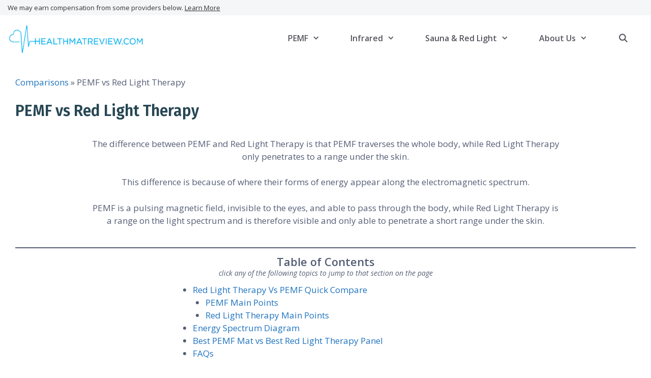

--- FILE ---
content_type: text/html; charset=UTF-8
request_url: https://healthmatreview.com/pemf-vs-red-light-therapy/
body_size: 60381
content:
<!DOCTYPE html>
<html lang="en-US" prefix="og: https://ogp.me/ns#">
<head><meta charset="UTF-8"><script>if(navigator.userAgent.match(/MSIE|Internet Explorer/i)||navigator.userAgent.match(/Trident\/7\..*?rv:11/i)){var href=document.location.href;if(!href.match(/[?&]nowprocket/)){if(href.indexOf("?")==-1){if(href.indexOf("#")==-1){document.location.href=href+"?nowprocket=1"}else{document.location.href=href.replace("#","?nowprocket=1#")}}else{if(href.indexOf("#")==-1){document.location.href=href+"&nowprocket=1"}else{document.location.href=href.replace("#","&nowprocket=1#")}}}}</script><script>(()=>{class RocketLazyLoadScripts{constructor(){this.v="2.0.4",this.userEvents=["keydown","keyup","mousedown","mouseup","mousemove","mouseover","mouseout","touchmove","touchstart","touchend","touchcancel","wheel","click","dblclick","input"],this.attributeEvents=["onblur","onclick","oncontextmenu","ondblclick","onfocus","onmousedown","onmouseenter","onmouseleave","onmousemove","onmouseout","onmouseover","onmouseup","onmousewheel","onscroll","onsubmit"]}async t(){this.i(),this.o(),/iP(ad|hone)/.test(navigator.userAgent)&&this.h(),this.u(),this.l(this),this.m(),this.k(this),this.p(this),this._(),await Promise.all([this.R(),this.L()]),this.lastBreath=Date.now(),this.S(this),this.P(),this.D(),this.O(),this.M(),await this.C(this.delayedScripts.normal),await this.C(this.delayedScripts.defer),await this.C(this.delayedScripts.async),await this.T(),await this.F(),await this.j(),await this.A(),window.dispatchEvent(new Event("rocket-allScriptsLoaded")),this.everythingLoaded=!0,this.lastTouchEnd&&await new Promise(t=>setTimeout(t,500-Date.now()+this.lastTouchEnd)),this.I(),this.H(),this.U(),this.W()}i(){this.CSPIssue=sessionStorage.getItem("rocketCSPIssue"),document.addEventListener("securitypolicyviolation",t=>{this.CSPIssue||"script-src-elem"!==t.violatedDirective||"data"!==t.blockedURI||(this.CSPIssue=!0,sessionStorage.setItem("rocketCSPIssue",!0))},{isRocket:!0})}o(){window.addEventListener("pageshow",t=>{this.persisted=t.persisted,this.realWindowLoadedFired=!0},{isRocket:!0}),window.addEventListener("pagehide",()=>{this.onFirstUserAction=null},{isRocket:!0})}h(){let t;function e(e){t=e}window.addEventListener("touchstart",e,{isRocket:!0}),window.addEventListener("touchend",function i(o){o.changedTouches[0]&&t.changedTouches[0]&&Math.abs(o.changedTouches[0].pageX-t.changedTouches[0].pageX)<10&&Math.abs(o.changedTouches[0].pageY-t.changedTouches[0].pageY)<10&&o.timeStamp-t.timeStamp<200&&(window.removeEventListener("touchstart",e,{isRocket:!0}),window.removeEventListener("touchend",i,{isRocket:!0}),"INPUT"===o.target.tagName&&"text"===o.target.type||(o.target.dispatchEvent(new TouchEvent("touchend",{target:o.target,bubbles:!0})),o.target.dispatchEvent(new MouseEvent("mouseover",{target:o.target,bubbles:!0})),o.target.dispatchEvent(new PointerEvent("click",{target:o.target,bubbles:!0,cancelable:!0,detail:1,clientX:o.changedTouches[0].clientX,clientY:o.changedTouches[0].clientY})),event.preventDefault()))},{isRocket:!0})}q(t){this.userActionTriggered||("mousemove"!==t.type||this.firstMousemoveIgnored?"keyup"===t.type||"mouseover"===t.type||"mouseout"===t.type||(this.userActionTriggered=!0,this.onFirstUserAction&&this.onFirstUserAction()):this.firstMousemoveIgnored=!0),"click"===t.type&&t.preventDefault(),t.stopPropagation(),t.stopImmediatePropagation(),"touchstart"===this.lastEvent&&"touchend"===t.type&&(this.lastTouchEnd=Date.now()),"click"===t.type&&(this.lastTouchEnd=0),this.lastEvent=t.type,t.composedPath&&t.composedPath()[0].getRootNode()instanceof ShadowRoot&&(t.rocketTarget=t.composedPath()[0]),this.savedUserEvents.push(t)}u(){this.savedUserEvents=[],this.userEventHandler=this.q.bind(this),this.userEvents.forEach(t=>window.addEventListener(t,this.userEventHandler,{passive:!1,isRocket:!0})),document.addEventListener("visibilitychange",this.userEventHandler,{isRocket:!0})}U(){this.userEvents.forEach(t=>window.removeEventListener(t,this.userEventHandler,{passive:!1,isRocket:!0})),document.removeEventListener("visibilitychange",this.userEventHandler,{isRocket:!0}),this.savedUserEvents.forEach(t=>{(t.rocketTarget||t.target).dispatchEvent(new window[t.constructor.name](t.type,t))})}m(){const t="return false",e=Array.from(this.attributeEvents,t=>"data-rocket-"+t),i="["+this.attributeEvents.join("],[")+"]",o="[data-rocket-"+this.attributeEvents.join("],[data-rocket-")+"]",s=(e,i,o)=>{o&&o!==t&&(e.setAttribute("data-rocket-"+i,o),e["rocket"+i]=new Function("event",o),e.setAttribute(i,t))};new MutationObserver(t=>{for(const n of t)"attributes"===n.type&&(n.attributeName.startsWith("data-rocket-")||this.everythingLoaded?n.attributeName.startsWith("data-rocket-")&&this.everythingLoaded&&this.N(n.target,n.attributeName.substring(12)):s(n.target,n.attributeName,n.target.getAttribute(n.attributeName))),"childList"===n.type&&n.addedNodes.forEach(t=>{if(t.nodeType===Node.ELEMENT_NODE)if(this.everythingLoaded)for(const i of[t,...t.querySelectorAll(o)])for(const t of i.getAttributeNames())e.includes(t)&&this.N(i,t.substring(12));else for(const e of[t,...t.querySelectorAll(i)])for(const t of e.getAttributeNames())this.attributeEvents.includes(t)&&s(e,t,e.getAttribute(t))})}).observe(document,{subtree:!0,childList:!0,attributeFilter:[...this.attributeEvents,...e]})}I(){this.attributeEvents.forEach(t=>{document.querySelectorAll("[data-rocket-"+t+"]").forEach(e=>{this.N(e,t)})})}N(t,e){const i=t.getAttribute("data-rocket-"+e);i&&(t.setAttribute(e,i),t.removeAttribute("data-rocket-"+e))}k(t){Object.defineProperty(HTMLElement.prototype,"onclick",{get(){return this.rocketonclick||null},set(e){this.rocketonclick=e,this.setAttribute(t.everythingLoaded?"onclick":"data-rocket-onclick","this.rocketonclick(event)")}})}S(t){function e(e,i){let o=e[i];e[i]=null,Object.defineProperty(e,i,{get:()=>o,set(s){t.everythingLoaded?o=s:e["rocket"+i]=o=s}})}e(document,"onreadystatechange"),e(window,"onload"),e(window,"onpageshow");try{Object.defineProperty(document,"readyState",{get:()=>t.rocketReadyState,set(e){t.rocketReadyState=e},configurable:!0}),document.readyState="loading"}catch(t){console.log("WPRocket DJE readyState conflict, bypassing")}}l(t){this.originalAddEventListener=EventTarget.prototype.addEventListener,this.originalRemoveEventListener=EventTarget.prototype.removeEventListener,this.savedEventListeners=[],EventTarget.prototype.addEventListener=function(e,i,o){o&&o.isRocket||!t.B(e,this)&&!t.userEvents.includes(e)||t.B(e,this)&&!t.userActionTriggered||e.startsWith("rocket-")||t.everythingLoaded?t.originalAddEventListener.call(this,e,i,o):(t.savedEventListeners.push({target:this,remove:!1,type:e,func:i,options:o}),"mouseenter"!==e&&"mouseleave"!==e||t.originalAddEventListener.call(this,e,t.savedUserEvents.push,o))},EventTarget.prototype.removeEventListener=function(e,i,o){o&&o.isRocket||!t.B(e,this)&&!t.userEvents.includes(e)||t.B(e,this)&&!t.userActionTriggered||e.startsWith("rocket-")||t.everythingLoaded?t.originalRemoveEventListener.call(this,e,i,o):t.savedEventListeners.push({target:this,remove:!0,type:e,func:i,options:o})}}J(t,e){this.savedEventListeners=this.savedEventListeners.filter(i=>{let o=i.type,s=i.target||window;return e!==o||t!==s||(this.B(o,s)&&(i.type="rocket-"+o),this.$(i),!1)})}H(){EventTarget.prototype.addEventListener=this.originalAddEventListener,EventTarget.prototype.removeEventListener=this.originalRemoveEventListener,this.savedEventListeners.forEach(t=>this.$(t))}$(t){t.remove?this.originalRemoveEventListener.call(t.target,t.type,t.func,t.options):this.originalAddEventListener.call(t.target,t.type,t.func,t.options)}p(t){let e;function i(e){return t.everythingLoaded?e:e.split(" ").map(t=>"load"===t||t.startsWith("load.")?"rocket-jquery-load":t).join(" ")}function o(o){function s(e){const s=o.fn[e];o.fn[e]=o.fn.init.prototype[e]=function(){return this[0]===window&&t.userActionTriggered&&("string"==typeof arguments[0]||arguments[0]instanceof String?arguments[0]=i(arguments[0]):"object"==typeof arguments[0]&&Object.keys(arguments[0]).forEach(t=>{const e=arguments[0][t];delete arguments[0][t],arguments[0][i(t)]=e})),s.apply(this,arguments),this}}if(o&&o.fn&&!t.allJQueries.includes(o)){const e={DOMContentLoaded:[],"rocket-DOMContentLoaded":[]};for(const t in e)document.addEventListener(t,()=>{e[t].forEach(t=>t())},{isRocket:!0});o.fn.ready=o.fn.init.prototype.ready=function(i){function s(){parseInt(o.fn.jquery)>2?setTimeout(()=>i.bind(document)(o)):i.bind(document)(o)}return"function"==typeof i&&(t.realDomReadyFired?!t.userActionTriggered||t.fauxDomReadyFired?s():e["rocket-DOMContentLoaded"].push(s):e.DOMContentLoaded.push(s)),o([])},s("on"),s("one"),s("off"),t.allJQueries.push(o)}e=o}t.allJQueries=[],o(window.jQuery),Object.defineProperty(window,"jQuery",{get:()=>e,set(t){o(t)}})}P(){const t=new Map;document.write=document.writeln=function(e){const i=document.currentScript,o=document.createRange(),s=i.parentElement;let n=t.get(i);void 0===n&&(n=i.nextSibling,t.set(i,n));const c=document.createDocumentFragment();o.setStart(c,0),c.appendChild(o.createContextualFragment(e)),s.insertBefore(c,n)}}async R(){return new Promise(t=>{this.userActionTriggered?t():this.onFirstUserAction=t})}async L(){return new Promise(t=>{document.addEventListener("DOMContentLoaded",()=>{this.realDomReadyFired=!0,t()},{isRocket:!0})})}async j(){return this.realWindowLoadedFired?Promise.resolve():new Promise(t=>{window.addEventListener("load",t,{isRocket:!0})})}M(){this.pendingScripts=[];this.scriptsMutationObserver=new MutationObserver(t=>{for(const e of t)e.addedNodes.forEach(t=>{"SCRIPT"!==t.tagName||t.noModule||t.isWPRocket||this.pendingScripts.push({script:t,promise:new Promise(e=>{const i=()=>{const i=this.pendingScripts.findIndex(e=>e.script===t);i>=0&&this.pendingScripts.splice(i,1),e()};t.addEventListener("load",i,{isRocket:!0}),t.addEventListener("error",i,{isRocket:!0}),setTimeout(i,1e3)})})})}),this.scriptsMutationObserver.observe(document,{childList:!0,subtree:!0})}async F(){await this.X(),this.pendingScripts.length?(await this.pendingScripts[0].promise,await this.F()):this.scriptsMutationObserver.disconnect()}D(){this.delayedScripts={normal:[],async:[],defer:[]},document.querySelectorAll("script[type$=rocketlazyloadscript]").forEach(t=>{t.hasAttribute("data-rocket-src")?t.hasAttribute("async")&&!1!==t.async?this.delayedScripts.async.push(t):t.hasAttribute("defer")&&!1!==t.defer||"module"===t.getAttribute("data-rocket-type")?this.delayedScripts.defer.push(t):this.delayedScripts.normal.push(t):this.delayedScripts.normal.push(t)})}async _(){await this.L();let t=[];document.querySelectorAll("script[type$=rocketlazyloadscript][data-rocket-src]").forEach(e=>{let i=e.getAttribute("data-rocket-src");if(i&&!i.startsWith("data:")){i.startsWith("//")&&(i=location.protocol+i);try{const o=new URL(i).origin;o!==location.origin&&t.push({src:o,crossOrigin:e.crossOrigin||"module"===e.getAttribute("data-rocket-type")})}catch(t){}}}),t=[...new Map(t.map(t=>[JSON.stringify(t),t])).values()],this.Y(t,"preconnect")}async G(t){if(await this.K(),!0!==t.noModule||!("noModule"in HTMLScriptElement.prototype))return new Promise(e=>{let i;function o(){(i||t).setAttribute("data-rocket-status","executed"),e()}try{if(navigator.userAgent.includes("Firefox/")||""===navigator.vendor||this.CSPIssue)i=document.createElement("script"),[...t.attributes].forEach(t=>{let e=t.nodeName;"type"!==e&&("data-rocket-type"===e&&(e="type"),"data-rocket-src"===e&&(e="src"),i.setAttribute(e,t.nodeValue))}),t.text&&(i.text=t.text),t.nonce&&(i.nonce=t.nonce),i.hasAttribute("src")?(i.addEventListener("load",o,{isRocket:!0}),i.addEventListener("error",()=>{i.setAttribute("data-rocket-status","failed-network"),e()},{isRocket:!0}),setTimeout(()=>{i.isConnected||e()},1)):(i.text=t.text,o()),i.isWPRocket=!0,t.parentNode.replaceChild(i,t);else{const i=t.getAttribute("data-rocket-type"),s=t.getAttribute("data-rocket-src");i?(t.type=i,t.removeAttribute("data-rocket-type")):t.removeAttribute("type"),t.addEventListener("load",o,{isRocket:!0}),t.addEventListener("error",i=>{this.CSPIssue&&i.target.src.startsWith("data:")?(console.log("WPRocket: CSP fallback activated"),t.removeAttribute("src"),this.G(t).then(e)):(t.setAttribute("data-rocket-status","failed-network"),e())},{isRocket:!0}),s?(t.fetchPriority="high",t.removeAttribute("data-rocket-src"),t.src=s):t.src="data:text/javascript;base64,"+window.btoa(unescape(encodeURIComponent(t.text)))}}catch(i){t.setAttribute("data-rocket-status","failed-transform"),e()}});t.setAttribute("data-rocket-status","skipped")}async C(t){const e=t.shift();return e?(e.isConnected&&await this.G(e),this.C(t)):Promise.resolve()}O(){this.Y([...this.delayedScripts.normal,...this.delayedScripts.defer,...this.delayedScripts.async],"preload")}Y(t,e){this.trash=this.trash||[];let i=!0;var o=document.createDocumentFragment();t.forEach(t=>{const s=t.getAttribute&&t.getAttribute("data-rocket-src")||t.src;if(s&&!s.startsWith("data:")){const n=document.createElement("link");n.href=s,n.rel=e,"preconnect"!==e&&(n.as="script",n.fetchPriority=i?"high":"low"),t.getAttribute&&"module"===t.getAttribute("data-rocket-type")&&(n.crossOrigin=!0),t.crossOrigin&&(n.crossOrigin=t.crossOrigin),t.integrity&&(n.integrity=t.integrity),t.nonce&&(n.nonce=t.nonce),o.appendChild(n),this.trash.push(n),i=!1}}),document.head.appendChild(o)}W(){this.trash.forEach(t=>t.remove())}async T(){try{document.readyState="interactive"}catch(t){}this.fauxDomReadyFired=!0;try{await this.K(),this.J(document,"readystatechange"),document.dispatchEvent(new Event("rocket-readystatechange")),await this.K(),document.rocketonreadystatechange&&document.rocketonreadystatechange(),await this.K(),this.J(document,"DOMContentLoaded"),document.dispatchEvent(new Event("rocket-DOMContentLoaded")),await this.K(),this.J(window,"DOMContentLoaded"),window.dispatchEvent(new Event("rocket-DOMContentLoaded"))}catch(t){console.error(t)}}async A(){try{document.readyState="complete"}catch(t){}try{await this.K(),this.J(document,"readystatechange"),document.dispatchEvent(new Event("rocket-readystatechange")),await this.K(),document.rocketonreadystatechange&&document.rocketonreadystatechange(),await this.K(),this.J(window,"load"),window.dispatchEvent(new Event("rocket-load")),await this.K(),window.rocketonload&&window.rocketonload(),await this.K(),this.allJQueries.forEach(t=>t(window).trigger("rocket-jquery-load")),await this.K(),this.J(window,"pageshow");const t=new Event("rocket-pageshow");t.persisted=this.persisted,window.dispatchEvent(t),await this.K(),window.rocketonpageshow&&window.rocketonpageshow({persisted:this.persisted})}catch(t){console.error(t)}}async K(){Date.now()-this.lastBreath>45&&(await this.X(),this.lastBreath=Date.now())}async X(){return document.hidden?new Promise(t=>setTimeout(t)):new Promise(t=>requestAnimationFrame(t))}B(t,e){return e===document&&"readystatechange"===t||(e===document&&"DOMContentLoaded"===t||(e===window&&"DOMContentLoaded"===t||(e===window&&"load"===t||e===window&&"pageshow"===t)))}static run(){(new RocketLazyLoadScripts).t()}}RocketLazyLoadScripts.run()})();</script>
	
		<style>img:is([sizes="auto" i], [sizes^="auto," i]) { contain-intrinsic-size: 3000px 1500px }</style>
	
<!-- Google Tag Manager for WordPress by gtm4wp.com -->
<script data-cfasync="false" data-pagespeed-no-defer>
	var gtm4wp_datalayer_name = "dataLayer";
	var dataLayer = dataLayer || [];
</script>
<!-- End Google Tag Manager for WordPress by gtm4wp.com --><meta name="viewport" content="width=device-width, initial-scale=1">
<!-- Search Engine Optimization by Rank Math - https://rankmath.com/ -->
<title>PEMF vs Red Light Therapy - 3 Charts to Compare</title>
<link crossorigin data-rocket-preconnect href="https://s.pinimg.com" rel="preconnect">
<link crossorigin data-rocket-preconnect href="https://connect.facebook.net" rel="preconnect">
<link crossorigin data-rocket-preconnect href="https://bat.bing.com" rel="preconnect">
<link crossorigin data-rocket-preconnect href="https://www.googletagmanager.com" rel="preconnect">
<link crossorigin data-rocket-preconnect href="https://fonts.googleapis.com" rel="preconnect">
<link data-rocket-preload as="style" href="https://fonts.googleapis.com/css?family=Open%20Sans%3A300%2C300italic%2Cregular%2Citalic%2C600%2C600italic%2C700%2C700italic%2C800%2C800italic%7CFira%20Sans%3A100%2C100italic%2C200%2C200italic%2C300%2C300italic%2Cregular%2Citalic%2C500%2C500italic%2C600%2C600italic%2C700%2C700italic%2C800%2C800italic%2C900%2C900italic%7CHind%3A300%2Cregular%2C500%2C600%2C700&#038;display=swap" rel="preload">
<link href="https://fonts.googleapis.com/css?family=Open%20Sans%3A300%2C300italic%2Cregular%2Citalic%2C600%2C600italic%2C700%2C700italic%2C800%2C800italic%7CFira%20Sans%3A100%2C100italic%2C200%2C200italic%2C300%2C300italic%2Cregular%2Citalic%2C500%2C500italic%2C600%2C600italic%2C700%2C700italic%2C800%2C800italic%2C900%2C900italic%7CHind%3A300%2Cregular%2C500%2C600%2C700&#038;display=swap" media="print" onload="this.media=&#039;all&#039;" rel="stylesheet">
<noscript><link rel="stylesheet" href="https://fonts.googleapis.com/css?family=Open%20Sans%3A300%2C300italic%2Cregular%2Citalic%2C600%2C600italic%2C700%2C700italic%2C800%2C800italic%7CFira%20Sans%3A100%2C100italic%2C200%2C200italic%2C300%2C300italic%2Cregular%2Citalic%2C500%2C500italic%2C600%2C600italic%2C700%2C700italic%2C800%2C800italic%2C900%2C900italic%7CHind%3A300%2Cregular%2C500%2C600%2C700&#038;display=swap"></noscript><link rel="preload" data-rocket-preload as="image" href="https://healthmatreview.com/wp-content/uploads/2019/11/cropped-healthmatreview.png" fetchpriority="high">
<meta name="description" content="How &amp; why PEMF &amp; Red Light Therapy differ, what they are each best for, and the Best PEMF Mat &amp; Best Red Light Therapy Panel compared."/>
<meta name="robots" content="follow, index, max-snippet:-1, max-video-preview:-1, max-image-preview:large"/>
<link rel="canonical" href="https://healthmatreview.com/pemf-vs-red-light-therapy/" />
<meta property="og:locale" content="en_US" />
<meta property="og:type" content="article" />
<meta property="og:title" content="PEMF vs Red Light Therapy - 3 Charts to Compare" />
<meta property="og:description" content="How &amp; why PEMF &amp; Red Light Therapy differ, what they are each best for, and the Best PEMF Mat &amp; Best Red Light Therapy Panel compared." />
<meta property="og:url" content="https://healthmatreview.com/pemf-vs-red-light-therapy/" />
<meta property="og:site_name" content="Health Mat Review" />
<meta property="article:publisher" content="https://www.facebook.com/healthmatreview/" />
<meta property="og:updated_time" content="2025-07-30T19:01:38+00:00" />
<meta property="og:image" content="https://healthmatreview.com/wp-content/uploads/2023/07/pemf-vs-red-light-therapy-penetration-range.jpg" />
<meta property="og:image:secure_url" content="https://healthmatreview.com/wp-content/uploads/2023/07/pemf-vs-red-light-therapy-penetration-range.jpg" />
<meta property="og:image:width" content="700" />
<meta property="og:image:height" content="350" />
<meta property="og:image:alt" content="PEMF therapy coverage range and red light therapy coverage range depicted left to right" />
<meta property="og:image:type" content="image/jpeg" />
<meta property="article:published_time" content="2023-07-15T01:15:09+00:00" />
<meta property="article:modified_time" content="2025-07-30T19:01:38+00:00" />
<meta name="twitter:card" content="summary_large_image" />
<meta name="twitter:title" content="PEMF vs Red Light Therapy - 3 Charts to Compare" />
<meta name="twitter:description" content="How &amp; why PEMF &amp; Red Light Therapy differ, what they are each best for, and the Best PEMF Mat &amp; Best Red Light Therapy Panel compared." />
<meta name="twitter:site" content="@healthmatreview" />
<meta name="twitter:creator" content="@healthmatreview" />
<meta name="twitter:image" content="https://healthmatreview.com/wp-content/uploads/2023/07/pemf-vs-red-light-therapy-penetration-range.jpg" />
<meta name="twitter:label1" content="Time to read" />
<meta name="twitter:data1" content="6 minutes" />
<script type="application/ld+json" class="rank-math-schema">{"@context":"https://schema.org","@graph":[{"@type":"Organization","@id":"https://healthmatreview.com/#organization","name":"Health Mat Review","url":"https://healthmatreview.com","sameAs":["https://www.facebook.com/healthmatreview/","https://twitter.com/healthmatreview"],"logo":{"@type":"ImageObject","@id":"https://healthmatreview.com/#logo","url":"https://healthmatreview.com/wp-content/uploads/2025/05/site-footer-logo-450x85-transparent.png","contentUrl":"https://healthmatreview.com/wp-content/uploads/2025/05/site-footer-logo-450x85-transparent.png","caption":"Health Mat Review","inLanguage":"en-US","width":"450","height":"85"}},{"@type":"WebSite","@id":"https://healthmatreview.com/#website","url":"https://healthmatreview.com","name":"Health Mat Review","publisher":{"@id":"https://healthmatreview.com/#organization"},"inLanguage":"en-US"},{"@type":"ImageObject","@id":"https://healthmatreview.com/wp-content/uploads/2023/07/pemf-vs-red-light-therapy-penetration-range.jpg","url":"https://healthmatreview.com/wp-content/uploads/2023/07/pemf-vs-red-light-therapy-penetration-range.jpg","width":"200","height":"200","inLanguage":"en-US"},{"@type":"WebPage","@id":"https://healthmatreview.com/pemf-vs-red-light-therapy/#webpage","url":"https://healthmatreview.com/pemf-vs-red-light-therapy/","name":"PEMF vs Red Light Therapy - 3 Charts to Compare","datePublished":"2023-07-15T01:15:09+00:00","dateModified":"2025-07-30T19:01:38+00:00","isPartOf":{"@id":"https://healthmatreview.com/#website"},"primaryImageOfPage":{"@id":"https://healthmatreview.com/wp-content/uploads/2023/07/pemf-vs-red-light-therapy-penetration-range.jpg"},"inLanguage":"en-US"},{"@type":"Person","@id":"https://healthmatreview.com/pemf-vs-red-light-therapy/#author","name":"Greg","image":{"@type":"ImageObject","@id":"https://healthmatreview.com/wp-content/uploads/2025/09/greg-site-editor-avatar-portrait-2.jpg","url":"https://healthmatreview.com/wp-content/uploads/2025/09/greg-site-editor-avatar-portrait-2.jpg","caption":"Greg","inLanguage":"en-US"},"sameAs":["https://healthmatreview.com/about-us/"],"worksFor":{"@id":"https://healthmatreview.com/#organization"}},{"@type":"Article","headline":"PEMF vs Red Light Therapy - 3 Charts to Compare","keywords":"pemf vs red light therapy","datePublished":"2023-07-15T01:15:09+00:00","dateModified":"2025-07-30T19:01:38+00:00","author":{"@id":"https://healthmatreview.com/pemf-vs-red-light-therapy/#author","name":"Greg"},"publisher":{"@id":"https://healthmatreview.com/#organization"},"description":"How &amp; why PEMF &amp; Red Light Therapy differ, what they are each best for, and the Best PEMF Mat &amp; Best Red Light Therapy Panel compared.","name":"PEMF vs Red Light Therapy - 3 Charts to Compare","@id":"https://healthmatreview.com/pemf-vs-red-light-therapy/#richSnippet","isPartOf":{"@id":"https://healthmatreview.com/pemf-vs-red-light-therapy/#webpage"},"image":{"@id":"https://healthmatreview.com/wp-content/uploads/2023/07/pemf-vs-red-light-therapy-penetration-range.jpg"},"inLanguage":"en-US","mainEntityOfPage":{"@id":"https://healthmatreview.com/pemf-vs-red-light-therapy/#webpage"}}]}</script>
<!-- /Rank Math WordPress SEO plugin -->

<link href='https://fonts.gstatic.com' crossorigin rel='preconnect' />
<link href='https://fonts.googleapis.com' crossorigin rel='preconnect' />
<link rel="alternate" type="application/rss+xml" title="Health Mat Review &raquo; Feed" href="https://healthmatreview.com/feed/" />
<link rel="alternate" type="application/rss+xml" title="Health Mat Review &raquo; Comments Feed" href="https://healthmatreview.com/comments/feed/" />
<link rel="alternate" type="application/rss+xml" title="Health Mat Review &raquo; PEMF vs Red Light Therapy Comments Feed" href="https://healthmatreview.com/pemf-vs-red-light-therapy/feed/" />

<style id='wp-emoji-styles-inline-css'>

	img.wp-smiley, img.emoji {
		display: inline !important;
		border: none !important;
		box-shadow: none !important;
		height: 1em !important;
		width: 1em !important;
		margin: 0 0.07em !important;
		vertical-align: -0.1em !important;
		background: none !important;
		padding: 0 !important;
	}
</style>
<link rel='stylesheet' id='wp-block-library-css' href='https://healthmatreview.com/wp-includes/css/dist/block-library/style.min.css?ver=6.8.3' media='all' />
<style id='classic-theme-styles-inline-css'>
/*! This file is auto-generated */
.wp-block-button__link{color:#fff;background-color:#32373c;border-radius:9999px;box-shadow:none;text-decoration:none;padding:calc(.667em + 2px) calc(1.333em + 2px);font-size:1.125em}.wp-block-file__button{background:#32373c;color:#fff;text-decoration:none}
</style>
<style id='filebird-block-filebird-gallery-style-inline-css'>
ul.filebird-block-filebird-gallery{margin:auto!important;padding:0!important;width:100%}ul.filebird-block-filebird-gallery.layout-grid{display:grid;grid-gap:20px;align-items:stretch;grid-template-columns:repeat(var(--columns),1fr);justify-items:stretch}ul.filebird-block-filebird-gallery.layout-grid li img{border:1px solid #ccc;box-shadow:2px 2px 6px 0 rgba(0,0,0,.3);height:100%;max-width:100%;-o-object-fit:cover;object-fit:cover;width:100%}ul.filebird-block-filebird-gallery.layout-masonry{-moz-column-count:var(--columns);-moz-column-gap:var(--space);column-gap:var(--space);-moz-column-width:var(--min-width);columns:var(--min-width) var(--columns);display:block;overflow:auto}ul.filebird-block-filebird-gallery.layout-masonry li{margin-bottom:var(--space)}ul.filebird-block-filebird-gallery li{list-style:none}ul.filebird-block-filebird-gallery li figure{height:100%;margin:0;padding:0;position:relative;width:100%}ul.filebird-block-filebird-gallery li figure figcaption{background:linear-gradient(0deg,rgba(0,0,0,.7),rgba(0,0,0,.3) 70%,transparent);bottom:0;box-sizing:border-box;color:#fff;font-size:.8em;margin:0;max-height:100%;overflow:auto;padding:3em .77em .7em;position:absolute;text-align:center;width:100%;z-index:2}ul.filebird-block-filebird-gallery li figure figcaption a{color:inherit}

</style>
<link rel='stylesheet' id='mediaelement-css' href='https://healthmatreview.com/wp-includes/js/mediaelement/mediaelementplayer-legacy.min.css?ver=4.2.17' media='all' />
<link rel='stylesheet' id='wp-mediaelement-css' href='https://healthmatreview.com/wp-includes/js/mediaelement/wp-mediaelement.min.css?ver=6.8.3' media='all' />
<link rel='stylesheet' id='view_editor_gutenberg_frontend_assets-css' href='https://healthmatreview.com/wp-content/plugins/toolset-blocks/public/css/views-frontend.css?ver=3.6.20' media='all' />
<style id='view_editor_gutenberg_frontend_assets-inline-css'>
.wpv-sort-list-dropdown.wpv-sort-list-dropdown-style-default > span.wpv-sort-list,.wpv-sort-list-dropdown.wpv-sort-list-dropdown-style-default .wpv-sort-list-item {border-color: #cdcdcd;}.wpv-sort-list-dropdown.wpv-sort-list-dropdown-style-default .wpv-sort-list-item a {color: #444;background-color: #fff;}.wpv-sort-list-dropdown.wpv-sort-list-dropdown-style-default a:hover,.wpv-sort-list-dropdown.wpv-sort-list-dropdown-style-default a:focus {color: #000;background-color: #eee;}.wpv-sort-list-dropdown.wpv-sort-list-dropdown-style-default .wpv-sort-list-item.wpv-sort-list-current a {color: #000;background-color: #eee;}
.wpv-sort-list-dropdown.wpv-sort-list-dropdown-style-default > span.wpv-sort-list,.wpv-sort-list-dropdown.wpv-sort-list-dropdown-style-default .wpv-sort-list-item {border-color: #cdcdcd;}.wpv-sort-list-dropdown.wpv-sort-list-dropdown-style-default .wpv-sort-list-item a {color: #444;background-color: #fff;}.wpv-sort-list-dropdown.wpv-sort-list-dropdown-style-default a:hover,.wpv-sort-list-dropdown.wpv-sort-list-dropdown-style-default a:focus {color: #000;background-color: #eee;}.wpv-sort-list-dropdown.wpv-sort-list-dropdown-style-default .wpv-sort-list-item.wpv-sort-list-current a {color: #000;background-color: #eee;}.wpv-sort-list-dropdown.wpv-sort-list-dropdown-style-grey > span.wpv-sort-list,.wpv-sort-list-dropdown.wpv-sort-list-dropdown-style-grey .wpv-sort-list-item {border-color: #cdcdcd;}.wpv-sort-list-dropdown.wpv-sort-list-dropdown-style-grey .wpv-sort-list-item a {color: #444;background-color: #eeeeee;}.wpv-sort-list-dropdown.wpv-sort-list-dropdown-style-grey a:hover,.wpv-sort-list-dropdown.wpv-sort-list-dropdown-style-grey a:focus {color: #000;background-color: #e5e5e5;}.wpv-sort-list-dropdown.wpv-sort-list-dropdown-style-grey .wpv-sort-list-item.wpv-sort-list-current a {color: #000;background-color: #e5e5e5;}
.wpv-sort-list-dropdown.wpv-sort-list-dropdown-style-default > span.wpv-sort-list,.wpv-sort-list-dropdown.wpv-sort-list-dropdown-style-default .wpv-sort-list-item {border-color: #cdcdcd;}.wpv-sort-list-dropdown.wpv-sort-list-dropdown-style-default .wpv-sort-list-item a {color: #444;background-color: #fff;}.wpv-sort-list-dropdown.wpv-sort-list-dropdown-style-default a:hover,.wpv-sort-list-dropdown.wpv-sort-list-dropdown-style-default a:focus {color: #000;background-color: #eee;}.wpv-sort-list-dropdown.wpv-sort-list-dropdown-style-default .wpv-sort-list-item.wpv-sort-list-current a {color: #000;background-color: #eee;}.wpv-sort-list-dropdown.wpv-sort-list-dropdown-style-grey > span.wpv-sort-list,.wpv-sort-list-dropdown.wpv-sort-list-dropdown-style-grey .wpv-sort-list-item {border-color: #cdcdcd;}.wpv-sort-list-dropdown.wpv-sort-list-dropdown-style-grey .wpv-sort-list-item a {color: #444;background-color: #eeeeee;}.wpv-sort-list-dropdown.wpv-sort-list-dropdown-style-grey a:hover,.wpv-sort-list-dropdown.wpv-sort-list-dropdown-style-grey a:focus {color: #000;background-color: #e5e5e5;}.wpv-sort-list-dropdown.wpv-sort-list-dropdown-style-grey .wpv-sort-list-item.wpv-sort-list-current a {color: #000;background-color: #e5e5e5;}.wpv-sort-list-dropdown.wpv-sort-list-dropdown-style-blue > span.wpv-sort-list,.wpv-sort-list-dropdown.wpv-sort-list-dropdown-style-blue .wpv-sort-list-item {border-color: #0099cc;}.wpv-sort-list-dropdown.wpv-sort-list-dropdown-style-blue .wpv-sort-list-item a {color: #444;background-color: #cbddeb;}.wpv-sort-list-dropdown.wpv-sort-list-dropdown-style-blue a:hover,.wpv-sort-list-dropdown.wpv-sort-list-dropdown-style-blue a:focus {color: #000;background-color: #95bedd;}.wpv-sort-list-dropdown.wpv-sort-list-dropdown-style-blue .wpv-sort-list-item.wpv-sort-list-current a {color: #000;background-color: #95bedd;}
</style>
<style id='global-styles-inline-css'>
:root{--wp--preset--aspect-ratio--square: 1;--wp--preset--aspect-ratio--4-3: 4/3;--wp--preset--aspect-ratio--3-4: 3/4;--wp--preset--aspect-ratio--3-2: 3/2;--wp--preset--aspect-ratio--2-3: 2/3;--wp--preset--aspect-ratio--16-9: 16/9;--wp--preset--aspect-ratio--9-16: 9/16;--wp--preset--color--black: #000000;--wp--preset--color--cyan-bluish-gray: #abb8c3;--wp--preset--color--white: #ffffff;--wp--preset--color--pale-pink: #f78da7;--wp--preset--color--vivid-red: #cf2e2e;--wp--preset--color--luminous-vivid-orange: #ff6900;--wp--preset--color--luminous-vivid-amber: #fcb900;--wp--preset--color--light-green-cyan: #7bdcb5;--wp--preset--color--vivid-green-cyan: #00d084;--wp--preset--color--pale-cyan-blue: #8ed1fc;--wp--preset--color--vivid-cyan-blue: #0693e3;--wp--preset--color--vivid-purple: #9b51e0;--wp--preset--color--contrast: var(--contrast);--wp--preset--color--contrast-2: var(--contrast-2);--wp--preset--color--contrast-3: var(--contrast-3);--wp--preset--color--base: var(--base);--wp--preset--color--base-2: var(--base-2);--wp--preset--color--base-3: var(--base-3);--wp--preset--color--accent: var(--accent);--wp--preset--gradient--vivid-cyan-blue-to-vivid-purple: linear-gradient(135deg,rgba(6,147,227,1) 0%,rgb(155,81,224) 100%);--wp--preset--gradient--light-green-cyan-to-vivid-green-cyan: linear-gradient(135deg,rgb(122,220,180) 0%,rgb(0,208,130) 100%);--wp--preset--gradient--luminous-vivid-amber-to-luminous-vivid-orange: linear-gradient(135deg,rgba(252,185,0,1) 0%,rgba(255,105,0,1) 100%);--wp--preset--gradient--luminous-vivid-orange-to-vivid-red: linear-gradient(135deg,rgba(255,105,0,1) 0%,rgb(207,46,46) 100%);--wp--preset--gradient--very-light-gray-to-cyan-bluish-gray: linear-gradient(135deg,rgb(238,238,238) 0%,rgb(169,184,195) 100%);--wp--preset--gradient--cool-to-warm-spectrum: linear-gradient(135deg,rgb(74,234,220) 0%,rgb(151,120,209) 20%,rgb(207,42,186) 40%,rgb(238,44,130) 60%,rgb(251,105,98) 80%,rgb(254,248,76) 100%);--wp--preset--gradient--blush-light-purple: linear-gradient(135deg,rgb(255,206,236) 0%,rgb(152,150,240) 100%);--wp--preset--gradient--blush-bordeaux: linear-gradient(135deg,rgb(254,205,165) 0%,rgb(254,45,45) 50%,rgb(107,0,62) 100%);--wp--preset--gradient--luminous-dusk: linear-gradient(135deg,rgb(255,203,112) 0%,rgb(199,81,192) 50%,rgb(65,88,208) 100%);--wp--preset--gradient--pale-ocean: linear-gradient(135deg,rgb(255,245,203) 0%,rgb(182,227,212) 50%,rgb(51,167,181) 100%);--wp--preset--gradient--electric-grass: linear-gradient(135deg,rgb(202,248,128) 0%,rgb(113,206,126) 100%);--wp--preset--gradient--midnight: linear-gradient(135deg,rgb(2,3,129) 0%,rgb(40,116,252) 100%);--wp--preset--font-size--small: 13px;--wp--preset--font-size--medium: 20px;--wp--preset--font-size--large: 36px;--wp--preset--font-size--x-large: 42px;--wp--preset--spacing--20: 0.44rem;--wp--preset--spacing--30: 0.67rem;--wp--preset--spacing--40: 1rem;--wp--preset--spacing--50: 1.5rem;--wp--preset--spacing--60: 2.25rem;--wp--preset--spacing--70: 3.38rem;--wp--preset--spacing--80: 5.06rem;--wp--preset--shadow--natural: 6px 6px 9px rgba(0, 0, 0, 0.2);--wp--preset--shadow--deep: 12px 12px 50px rgba(0, 0, 0, 0.4);--wp--preset--shadow--sharp: 6px 6px 0px rgba(0, 0, 0, 0.2);--wp--preset--shadow--outlined: 6px 6px 0px -3px rgba(255, 255, 255, 1), 6px 6px rgba(0, 0, 0, 1);--wp--preset--shadow--crisp: 6px 6px 0px rgba(0, 0, 0, 1);}:where(.is-layout-flex){gap: 0.5em;}:where(.is-layout-grid){gap: 0.5em;}body .is-layout-flex{display: flex;}.is-layout-flex{flex-wrap: wrap;align-items: center;}.is-layout-flex > :is(*, div){margin: 0;}body .is-layout-grid{display: grid;}.is-layout-grid > :is(*, div){margin: 0;}:where(.wp-block-columns.is-layout-flex){gap: 2em;}:where(.wp-block-columns.is-layout-grid){gap: 2em;}:where(.wp-block-post-template.is-layout-flex){gap: 1.25em;}:where(.wp-block-post-template.is-layout-grid){gap: 1.25em;}.has-black-color{color: var(--wp--preset--color--black) !important;}.has-cyan-bluish-gray-color{color: var(--wp--preset--color--cyan-bluish-gray) !important;}.has-white-color{color: var(--wp--preset--color--white) !important;}.has-pale-pink-color{color: var(--wp--preset--color--pale-pink) !important;}.has-vivid-red-color{color: var(--wp--preset--color--vivid-red) !important;}.has-luminous-vivid-orange-color{color: var(--wp--preset--color--luminous-vivid-orange) !important;}.has-luminous-vivid-amber-color{color: var(--wp--preset--color--luminous-vivid-amber) !important;}.has-light-green-cyan-color{color: var(--wp--preset--color--light-green-cyan) !important;}.has-vivid-green-cyan-color{color: var(--wp--preset--color--vivid-green-cyan) !important;}.has-pale-cyan-blue-color{color: var(--wp--preset--color--pale-cyan-blue) !important;}.has-vivid-cyan-blue-color{color: var(--wp--preset--color--vivid-cyan-blue) !important;}.has-vivid-purple-color{color: var(--wp--preset--color--vivid-purple) !important;}.has-black-background-color{background-color: var(--wp--preset--color--black) !important;}.has-cyan-bluish-gray-background-color{background-color: var(--wp--preset--color--cyan-bluish-gray) !important;}.has-white-background-color{background-color: var(--wp--preset--color--white) !important;}.has-pale-pink-background-color{background-color: var(--wp--preset--color--pale-pink) !important;}.has-vivid-red-background-color{background-color: var(--wp--preset--color--vivid-red) !important;}.has-luminous-vivid-orange-background-color{background-color: var(--wp--preset--color--luminous-vivid-orange) !important;}.has-luminous-vivid-amber-background-color{background-color: var(--wp--preset--color--luminous-vivid-amber) !important;}.has-light-green-cyan-background-color{background-color: var(--wp--preset--color--light-green-cyan) !important;}.has-vivid-green-cyan-background-color{background-color: var(--wp--preset--color--vivid-green-cyan) !important;}.has-pale-cyan-blue-background-color{background-color: var(--wp--preset--color--pale-cyan-blue) !important;}.has-vivid-cyan-blue-background-color{background-color: var(--wp--preset--color--vivid-cyan-blue) !important;}.has-vivid-purple-background-color{background-color: var(--wp--preset--color--vivid-purple) !important;}.has-black-border-color{border-color: var(--wp--preset--color--black) !important;}.has-cyan-bluish-gray-border-color{border-color: var(--wp--preset--color--cyan-bluish-gray) !important;}.has-white-border-color{border-color: var(--wp--preset--color--white) !important;}.has-pale-pink-border-color{border-color: var(--wp--preset--color--pale-pink) !important;}.has-vivid-red-border-color{border-color: var(--wp--preset--color--vivid-red) !important;}.has-luminous-vivid-orange-border-color{border-color: var(--wp--preset--color--luminous-vivid-orange) !important;}.has-luminous-vivid-amber-border-color{border-color: var(--wp--preset--color--luminous-vivid-amber) !important;}.has-light-green-cyan-border-color{border-color: var(--wp--preset--color--light-green-cyan) !important;}.has-vivid-green-cyan-border-color{border-color: var(--wp--preset--color--vivid-green-cyan) !important;}.has-pale-cyan-blue-border-color{border-color: var(--wp--preset--color--pale-cyan-blue) !important;}.has-vivid-cyan-blue-border-color{border-color: var(--wp--preset--color--vivid-cyan-blue) !important;}.has-vivid-purple-border-color{border-color: var(--wp--preset--color--vivid-purple) !important;}.has-vivid-cyan-blue-to-vivid-purple-gradient-background{background: var(--wp--preset--gradient--vivid-cyan-blue-to-vivid-purple) !important;}.has-light-green-cyan-to-vivid-green-cyan-gradient-background{background: var(--wp--preset--gradient--light-green-cyan-to-vivid-green-cyan) !important;}.has-luminous-vivid-amber-to-luminous-vivid-orange-gradient-background{background: var(--wp--preset--gradient--luminous-vivid-amber-to-luminous-vivid-orange) !important;}.has-luminous-vivid-orange-to-vivid-red-gradient-background{background: var(--wp--preset--gradient--luminous-vivid-orange-to-vivid-red) !important;}.has-very-light-gray-to-cyan-bluish-gray-gradient-background{background: var(--wp--preset--gradient--very-light-gray-to-cyan-bluish-gray) !important;}.has-cool-to-warm-spectrum-gradient-background{background: var(--wp--preset--gradient--cool-to-warm-spectrum) !important;}.has-blush-light-purple-gradient-background{background: var(--wp--preset--gradient--blush-light-purple) !important;}.has-blush-bordeaux-gradient-background{background: var(--wp--preset--gradient--blush-bordeaux) !important;}.has-luminous-dusk-gradient-background{background: var(--wp--preset--gradient--luminous-dusk) !important;}.has-pale-ocean-gradient-background{background: var(--wp--preset--gradient--pale-ocean) !important;}.has-electric-grass-gradient-background{background: var(--wp--preset--gradient--electric-grass) !important;}.has-midnight-gradient-background{background: var(--wp--preset--gradient--midnight) !important;}.has-small-font-size{font-size: var(--wp--preset--font-size--small) !important;}.has-medium-font-size{font-size: var(--wp--preset--font-size--medium) !important;}.has-large-font-size{font-size: var(--wp--preset--font-size--large) !important;}.has-x-large-font-size{font-size: var(--wp--preset--font-size--x-large) !important;}
:where(.wp-block-post-template.is-layout-flex){gap: 1.25em;}:where(.wp-block-post-template.is-layout-grid){gap: 1.25em;}
:where(.wp-block-columns.is-layout-flex){gap: 2em;}:where(.wp-block-columns.is-layout-grid){gap: 2em;}
:root :where(.wp-block-pullquote){font-size: 1.5em;line-height: 1.6;}
</style>
<link data-minify="1" rel='stylesheet' id='wpsm-comptable-styles-css' href='https://healthmatreview.com/wp-content/cache/min/1/wp-content/plugins/table-maker/css/style.css?ver=1769565366' media='all' />
<link rel='stylesheet' id='generate-style-grid-css' href='https://healthmatreview.com/wp-content/themes/generatepress/assets/css/unsemantic-grid.min.css?ver=3.6.0' media='all' />
<link rel='stylesheet' id='generate-style-css' href='https://healthmatreview.com/wp-content/themes/generatepress/assets/css/style.min.css?ver=3.6.0' media='all' />
<style id='generate-style-inline-css'>
body{background-color:#ffffff;color:#545e75;}a{color:#1e73be;}a:hover, a:focus{text-decoration:underline;}.entry-title a, .site-branding a, a.button, .wp-block-button__link, .main-navigation a{text-decoration:none;}a:hover, a:focus, a:active{color:#e0218e;}body .grid-container{max-width:1250px;}.wp-block-group__inner-container{max-width:1250px;margin-left:auto;margin-right:auto;}.site-header .header-image{width:270px;}.navigation-search{position:absolute;left:-99999px;pointer-events:none;visibility:hidden;z-index:20;width:100%;top:0;transition:opacity 100ms ease-in-out;opacity:0;}.navigation-search.nav-search-active{left:0;right:0;pointer-events:auto;visibility:visible;opacity:1;}.navigation-search input[type="search"]{outline:0;border:0;vertical-align:bottom;line-height:1;opacity:0.9;width:100%;z-index:20;border-radius:0;-webkit-appearance:none;height:60px;}.navigation-search input::-ms-clear{display:none;width:0;height:0;}.navigation-search input::-ms-reveal{display:none;width:0;height:0;}.navigation-search input::-webkit-search-decoration, .navigation-search input::-webkit-search-cancel-button, .navigation-search input::-webkit-search-results-button, .navigation-search input::-webkit-search-results-decoration{display:none;}.main-navigation li.search-item{z-index:21;}li.search-item.active{transition:opacity 100ms ease-in-out;}.nav-left-sidebar .main-navigation li.search-item.active,.nav-right-sidebar .main-navigation li.search-item.active{width:auto;display:inline-block;float:right;}.gen-sidebar-nav .navigation-search{top:auto;bottom:0;}:root{--contrast:#222222;--contrast-2:#575760;--contrast-3:#b2b2be;--base:#f0f0f0;--base-2:#f7f8f9;--base-3:#ffffff;--accent:#1e73be;}:root .has-contrast-color{color:var(--contrast);}:root .has-contrast-background-color{background-color:var(--contrast);}:root .has-contrast-2-color{color:var(--contrast-2);}:root .has-contrast-2-background-color{background-color:var(--contrast-2);}:root .has-contrast-3-color{color:var(--contrast-3);}:root .has-contrast-3-background-color{background-color:var(--contrast-3);}:root .has-base-color{color:var(--base);}:root .has-base-background-color{background-color:var(--base);}:root .has-base-2-color{color:var(--base-2);}:root .has-base-2-background-color{background-color:var(--base-2);}:root .has-base-3-color{color:var(--base-3);}:root .has-base-3-background-color{background-color:var(--base-3);}:root .has-accent-color{color:var(--accent);}:root .has-accent-background-color{background-color:var(--accent);}body, button, input, select, textarea{font-family:"Open Sans", sans-serif;}body{line-height:1.5;}.entry-content > [class*="wp-block-"]:not(:last-child):not(.wp-block-heading){margin-bottom:1.5em;}.main-navigation a, .menu-toggle{font-family:"Open Sans", sans-serif;font-weight:600;font-size:16px;}.main-navigation .main-nav ul ul li a{font-size:15px;}.sidebar .widget, .footer-widgets .widget{font-size:17px;}h1{font-family:"Fira Sans", sans-serif;font-weight:600;font-size:30px;}h2{font-family:"Hind", sans-serif;font-weight:300;font-size:30px;}h3{font-family:"Hind", sans-serif;font-size:20px;}h4{font-family:"Hind", sans-serif;font-size:inherit;}h5{font-size:inherit;}@media (max-width:768px){.main-title{font-size:20px;}h1{font-size:30px;}h2{font-size:25px;}}.top-bar{background-color:#636363;color:#ffffff;}.top-bar a{color:#ffffff;}.top-bar a:hover{color:#303030;}.site-header{background-color:#ffffff;color:#3a3a3a;}.site-header a{color:#3a3a3a;}.site-header a:hover{color:#e0218e;}.main-title a,.main-title a:hover{color:#222222;}.site-description{color:#757575;}.mobile-menu-control-wrapper .menu-toggle,.mobile-menu-control-wrapper .menu-toggle:hover,.mobile-menu-control-wrapper .menu-toggle:focus,.has-inline-mobile-toggle #site-navigation.toggled{background-color:rgba(0, 0, 0, 0.02);}.main-navigation,.main-navigation ul ul{background-color:#ffffff;}.main-navigation .main-nav ul li a, .main-navigation .menu-toggle, .main-navigation .menu-bar-items{color:var(--contrast-2);}.main-navigation .main-nav ul li:not([class*="current-menu-"]):hover > a, .main-navigation .main-nav ul li:not([class*="current-menu-"]):focus > a, .main-navigation .main-nav ul li.sfHover:not([class*="current-menu-"]) > a, .main-navigation .menu-bar-item:hover > a, .main-navigation .menu-bar-item.sfHover > a{color:#4054B2;background-color:#ffffff;}button.menu-toggle:hover,button.menu-toggle:focus,.main-navigation .mobile-bar-items a,.main-navigation .mobile-bar-items a:hover,.main-navigation .mobile-bar-items a:focus{color:var(--contrast-2);}.main-navigation .main-nav ul li[class*="current-menu-"] > a{color:#8f919e;background-color:#ffffff;}.navigation-search input[type="search"],.navigation-search input[type="search"]:active, .navigation-search input[type="search"]:focus, .main-navigation .main-nav ul li.search-item.active > a, .main-navigation .menu-bar-items .search-item.active > a{color:#4054B2;background-color:#ffffff;}.main-navigation ul ul{background-color:var(--base-3);}.main-navigation .main-nav ul ul li a{color:var(--contrast-2);}.main-navigation .main-nav ul ul li:not([class*="current-menu-"]):hover > a,.main-navigation .main-nav ul ul li:not([class*="current-menu-"]):focus > a, .main-navigation .main-nav ul ul li.sfHover:not([class*="current-menu-"]) > a{color:#E0218E;background-color:var(--base-3);}.main-navigation .main-nav ul ul li[class*="current-menu-"] > a{color:#8f919e;background-color:var(--base-3);}.separate-containers .inside-article, .separate-containers .comments-area, .separate-containers .page-header, .one-container .container, .separate-containers .paging-navigation, .inside-page-header{color:#545e75;background-color:#ffffff;}.entry-meta{color:#595959;}.entry-meta a{color:#595959;}.entry-meta a:hover{color:#1e73be;}h1{color:#264653;}h2{color:#6ec1e4;}.sidebar .widget{background-color:#ffffff;}.sidebar .widget .widget-title{color:#000000;}.footer-widgets{background-color:#ffffff;}.footer-widgets a{color:var(--contrast-3);}.footer-widgets a:hover{color:#000000;}.footer-widgets .widget-title{color:#000000;}.site-info{color:#ffffff;background-color:#222222;}.site-info a{color:#ffffff;}.site-info a:hover{color:#606060;}.footer-bar .widget_nav_menu .current-menu-item a{color:#606060;}input[type="text"],input[type="email"],input[type="url"],input[type="password"],input[type="search"],input[type="tel"],input[type="number"],textarea,select{color:#666666;background-color:#fafafa;border-color:#cccccc;}input[type="text"]:focus,input[type="email"]:focus,input[type="url"]:focus,input[type="password"]:focus,input[type="search"]:focus,input[type="tel"]:focus,input[type="number"]:focus,textarea:focus,select:focus{color:#666666;background-color:#ffffff;border-color:#bfbfbf;}button,html input[type="button"],input[type="reset"],input[type="submit"],a.button,a.wp-block-button__link:not(.has-background){color:#ffffff;background-color:#666666;}button:hover,html input[type="button"]:hover,input[type="reset"]:hover,input[type="submit"]:hover,a.button:hover,button:focus,html input[type="button"]:focus,input[type="reset"]:focus,input[type="submit"]:focus,a.button:focus,a.wp-block-button__link:not(.has-background):active,a.wp-block-button__link:not(.has-background):focus,a.wp-block-button__link:not(.has-background):hover{color:#ffffff;background-color:#3f3f3f;}a.generate-back-to-top{background-color:rgba( 0,0,0,0.4 );color:#ffffff;}a.generate-back-to-top:hover,a.generate-back-to-top:focus{background-color:rgba( 0,0,0,0.6 );color:#ffffff;}:root{--gp-search-modal-bg-color:var(--base-3);--gp-search-modal-text-color:var(--contrast);--gp-search-modal-overlay-bg-color:rgba(0,0,0,0.2);}@media (max-width: 1024px){.main-navigation .menu-bar-item:hover > a, .main-navigation .menu-bar-item.sfHover > a{background:none;color:var(--contrast-2);}}.inside-top-bar{padding:10px;}.inside-header{padding:20px 0px 20px 0px;}.separate-containers .inside-article, .separate-containers .comments-area, .separate-containers .page-header, .separate-containers .paging-navigation, .one-container .site-content, .inside-page-header{padding:25px 30px 30px 30px;}.site-main .wp-block-group__inner-container{padding:25px 30px 30px 30px;}.entry-content .alignwide, body:not(.no-sidebar) .entry-content .alignfull{margin-left:-30px;width:calc(100% + 60px);max-width:calc(100% + 60px);}.container.grid-container{max-width:1310px;}.one-container.right-sidebar .site-main,.one-container.both-right .site-main{margin-right:30px;}.one-container.left-sidebar .site-main,.one-container.both-left .site-main{margin-left:30px;}.one-container.both-sidebars .site-main{margin:0px 30px 0px 30px;}.separate-containers .widget, .separate-containers .site-main > *, .separate-containers .page-header, .widget-area .main-navigation{margin-bottom:0px;}.separate-containers .site-main{margin:0px;}.both-right.separate-containers .inside-left-sidebar{margin-right:0px;}.both-right.separate-containers .inside-right-sidebar{margin-left:0px;}.both-left.separate-containers .inside-left-sidebar{margin-right:0px;}.both-left.separate-containers .inside-right-sidebar{margin-left:0px;}.separate-containers .page-header-image, .separate-containers .page-header-contained, .separate-containers .page-header-image-single, .separate-containers .page-header-content-single{margin-top:0px;}.separate-containers .inside-right-sidebar, .separate-containers .inside-left-sidebar{margin-top:0px;margin-bottom:0px;}.main-navigation .main-nav ul li a,.menu-toggle,.main-navigation .mobile-bar-items a{padding-left:30px;padding-right:30px;line-height:50px;}.main-navigation .main-nav ul ul li a{padding:10px 30px 10px 30px;}.navigation-search input[type="search"]{height:50px;}.rtl .menu-item-has-children .dropdown-menu-toggle{padding-left:30px;}.menu-item-has-children .dropdown-menu-toggle{padding-right:30px;}.rtl .main-navigation .main-nav ul li.menu-item-has-children > a{padding-right:30px;}.site-info{padding:20px;}@media (max-width:768px){.separate-containers .inside-article, .separate-containers .comments-area, .separate-containers .page-header, .separate-containers .paging-navigation, .one-container .site-content, .inside-page-header{padding:5px 20px 20px 20px;}.site-main .wp-block-group__inner-container{padding:5px 20px 20px 20px;}.site-info{padding-right:10px;padding-left:10px;}.entry-content .alignwide, body:not(.no-sidebar) .entry-content .alignfull{margin-left:-20px;width:calc(100% + 40px);max-width:calc(100% + 40px);}}.one-container .sidebar .widget{padding:0px;}@media (max-width: 1024px){.main-navigation .menu-toggle,.main-navigation .mobile-bar-items,.sidebar-nav-mobile:not(#sticky-placeholder){display:block;}.main-navigation ul,.gen-sidebar-nav{display:none;}[class*="nav-float-"] .site-header .inside-header > *{float:none;clear:both;}}
.dynamic-author-image-rounded{border-radius:100%;}.dynamic-featured-image, .dynamic-author-image{vertical-align:middle;}.one-container.blog .dynamic-content-template:not(:last-child), .one-container.archive .dynamic-content-template:not(:last-child){padding-bottom:0px;}.dynamic-entry-excerpt > p:last-child{margin-bottom:0px;}
.main-navigation .navigation-logo img {height:50px;}@media (max-width: 1260px) {.main-navigation .navigation-logo.site-logo {margin-left:0;}body.sticky-menu-logo.nav-float-left .main-navigation .site-logo.navigation-logo {margin-right:0;}}.main-navigation .main-nav ul li a,.menu-toggle,.main-navigation .mobile-bar-items a{transition: line-height 300ms ease}.main-navigation.toggled .main-nav > ul{background-color: #ffffff}
.navigation-branding .main-title{font-weight:bold;text-transform:none;font-size:25px;}@media (max-width: 1024px){.navigation-branding .main-title{font-size:20px;}}
@media (max-width: 1024px),(min-width:1025px){.main-navigation.sticky-navigation-transition .main-nav > ul > li > a,.sticky-navigation-transition .menu-toggle,.main-navigation.sticky-navigation-transition .mobile-bar-items a, .sticky-navigation-transition .navigation-branding .main-title{line-height:60px;}.main-navigation.sticky-navigation-transition .site-logo img, .main-navigation.sticky-navigation-transition .navigation-search input[type="search"], .main-navigation.sticky-navigation-transition .navigation-branding img{height:60px;}}
</style>
<link rel='stylesheet' id='generate-mobile-style-css' href='https://healthmatreview.com/wp-content/themes/generatepress/assets/css/mobile.min.css?ver=3.6.0' media='all' />
<link data-minify="1" rel='stylesheet' id='generate-font-icons-css' href='https://healthmatreview.com/wp-content/cache/min/1/wp-content/themes/generatepress/assets/css/components/font-icons.min.css?ver=1769565366' media='all' />
<link rel='stylesheet' id='elementor-frontend-css' href='https://healthmatreview.com/wp-content/plugins/elementor/assets/css/frontend.min.css?ver=3.31.5' media='all' />
<link rel='stylesheet' id='widget-image-css' href='https://healthmatreview.com/wp-content/plugins/elementor/assets/css/widget-image.min.css?ver=3.31.5' media='all' />
<link rel='stylesheet' id='widget-heading-css' href='https://healthmatreview.com/wp-content/plugins/elementor/assets/css/widget-heading.min.css?ver=3.31.5' media='all' />
<link rel='stylesheet' id='e-animation-fadeInUp-css' href='https://healthmatreview.com/wp-content/plugins/elementor/assets/lib/animations/styles/fadeInUp.min.css?ver=3.31.5' media='all' />
<link rel='stylesheet' id='e-popup-css' href='https://healthmatreview.com/wp-content/plugins/elementor-pro/assets/css/conditionals/popup.min.css?ver=3.28.4' media='all' />
<link data-minify="1" rel='stylesheet' id='elementor-icons-css' href='https://healthmatreview.com/wp-content/cache/min/1/wp-content/plugins/elementor/assets/lib/eicons/css/elementor-icons.min.css?ver=1769565366' media='all' />
<link rel='stylesheet' id='elementor-post-2214-css' href='https://healthmatreview.com/wp-content/uploads/elementor/css/post-2214.css?ver=1761678009' media='all' />
<link data-minify="1" rel='stylesheet' id='font-awesome-5-all-css' href='https://healthmatreview.com/wp-content/cache/min/1/wp-content/plugins/elementor/assets/lib/font-awesome/css/all.min.css?ver=1769565366' media='all' />
<link rel='stylesheet' id='font-awesome-4-shim-css' href='https://healthmatreview.com/wp-content/plugins/elementor/assets/lib/font-awesome/css/v4-shims.min.css?ver=3.31.5' media='all' />
<link rel='stylesheet' id='elementor-post-1403-css' href='https://healthmatreview.com/wp-content/uploads/elementor/css/post-1403.css?ver=1761678049' media='all' />
<link data-minify="1" rel='stylesheet' id='toolset-maps-fixes-css' href='https://healthmatreview.com/wp-content/cache/min/1/wp-content/plugins/toolset-maps/resources/css/toolset_maps_fixes.css?ver=1769565366' media='all' />
<link rel='stylesheet' id='tablepress-default-css' href='https://healthmatreview.com/wp-content/tablepress-combined.min.css?ver=123' media='all' />
<link data-minify="1" rel='stylesheet' id='generateblocks-global-css' href='https://healthmatreview.com/wp-content/cache/min/1/wp-content/uploads/generateblocks/style-global.css?ver=1769565366' media='all' />
<link data-minify="1" rel='stylesheet' id='generateblocks-css' href='https://healthmatreview.com/wp-content/cache/min/1/wp-content/uploads/generateblocks/style-9867.css?ver=1769567116' media='all' />
<link rel='stylesheet' id='generate-sticky-css' href='https://healthmatreview.com/wp-content/plugins/gp-premium/menu-plus/functions/css/sticky.min.css?ver=2.5.5' media='all' />
<link rel='stylesheet' id='generate-menu-logo-css' href='https://healthmatreview.com/wp-content/plugins/gp-premium/menu-plus/functions/css/menu-logo.min.css?ver=2.5.5' media='all' />
<style id='generate-menu-logo-inline-css'>
@media (max-width: 1024px){.sticky-menu-logo .navigation-stick:not(.mobile-header-navigation) .menu-toggle,.menu-logo .main-navigation:not(.mobile-header-navigation) .menu-toggle{display:inline-block;clear:none;width:auto;float:right;}.sticky-menu-logo .navigation-stick:not(.mobile-header-navigation) .mobile-bar-items,.menu-logo .main-navigation:not(.mobile-header-navigation) .mobile-bar-items{position:relative;float:right;}.regular-menu-logo .main-navigation:not(.navigation-stick):not(.mobile-header-navigation) .menu-toggle{display:inline-block;clear:none;width:auto;float:right;}.regular-menu-logo .main-navigation:not(.navigation-stick):not(.mobile-header-navigation) .mobile-bar-items{position:relative;float:right;}body[class*="nav-float-"].menu-logo-enabled:not(.sticky-menu-logo) .main-navigation .main-nav{display:block;}.sticky-menu-logo.nav-float-left .navigation-stick:not(.mobile-header-navigation) .menu-toggle,.menu-logo.nav-float-left .main-navigation:not(.mobile-header-navigation) .menu-toggle,.regular-menu-logo.nav-float-left .main-navigation:not(.navigation-stick):not(.mobile-header-navigation) .menu-toggle{float:left;}}
</style>
<link rel='stylesheet' id='generate-navigation-branding-css' href='https://healthmatreview.com/wp-content/plugins/gp-premium/menu-plus/functions/css/navigation-branding.min.css?ver=2.5.5' media='all' />
<style id='generate-navigation-branding-inline-css'>
@media (max-width: 1024px){.site-header, #site-navigation, #sticky-navigation{display:none !important;opacity:0.0;}#mobile-header{display:block !important;width:100% !important;}#mobile-header .main-nav > ul{display:none;}#mobile-header.toggled .main-nav > ul, #mobile-header .menu-toggle, #mobile-header .mobile-bar-items{display:block;}#mobile-header .main-nav{-ms-flex:0 0 100%;flex:0 0 100%;-webkit-box-ordinal-group:5;-ms-flex-order:4;order:4;}}.navigation-branding img, .site-logo.mobile-header-logo img{height:50px;width:auto;}.navigation-branding .main-title{line-height:50px;}@media (max-width: 1260px){#site-navigation .navigation-branding, #sticky-navigation .navigation-branding{margin-left:10px;}}@media (max-width: 1024px){.main-navigation:not(.slideout-navigation) .main-nav{-ms-flex:0 0 100%;flex:0 0 100%;}.main-navigation:not(.slideout-navigation) .inside-navigation{-ms-flex-wrap:wrap;flex-wrap:wrap;display:-webkit-box;display:-ms-flexbox;display:flex;}.nav-aligned-center .navigation-branding, .nav-aligned-left .navigation-branding{margin-right:auto;}.nav-aligned-center  .main-navigation.has-branding:not(.slideout-navigation) .inside-navigation .main-nav,.nav-aligned-center  .main-navigation.has-sticky-branding.navigation-stick .inside-navigation .main-nav,.nav-aligned-left  .main-navigation.has-branding:not(.slideout-navigation) .inside-navigation .main-nav,.nav-aligned-left  .main-navigation.has-sticky-branding.navigation-stick .inside-navigation .main-nav{margin-right:0px;}}
</style>
<style id='rocket-lazyload-inline-css'>
.rll-youtube-player{position:relative;padding-bottom:56.23%;height:0;overflow:hidden;max-width:100%;}.rll-youtube-player:focus-within{outline: 2px solid currentColor;outline-offset: 5px;}.rll-youtube-player iframe{position:absolute;top:0;left:0;width:100%;height:100%;z-index:100;background:0 0}.rll-youtube-player img{bottom:0;display:block;left:0;margin:auto;max-width:100%;width:100%;position:absolute;right:0;top:0;border:none;height:auto;-webkit-transition:.4s all;-moz-transition:.4s all;transition:.4s all}.rll-youtube-player img:hover{-webkit-filter:brightness(75%)}.rll-youtube-player .play{height:100%;width:100%;left:0;top:0;position:absolute;background:url(https://healthmatreview.com/wp-content/plugins/wp-rocket/assets/img/youtube.png) no-repeat center;background-color: transparent !important;cursor:pointer;border:none;}.wp-embed-responsive .wp-has-aspect-ratio .rll-youtube-player{position:absolute;padding-bottom:0;width:100%;height:100%;top:0;bottom:0;left:0;right:0}
</style>
<link data-minify="1" rel='stylesheet' id='elementor-gf-local-roboto-css' href='https://healthmatreview.com/wp-content/cache/min/1/wp-content/uploads/elementor/google-fonts/css/roboto.css?ver=1769565367' media='all' />
<link data-minify="1" rel='stylesheet' id='elementor-gf-local-robotoslab-css' href='https://healthmatreview.com/wp-content/cache/min/1/wp-content/uploads/elementor/google-fonts/css/robotoslab.css?ver=1769565367' media='all' />
<link data-minify="1" rel='stylesheet' id='elementor-gf-local-hind-css' href='https://healthmatreview.com/wp-content/cache/min/1/wp-content/uploads/elementor/google-fonts/css/hind.css?ver=1769565367' media='all' />
<link rel='stylesheet' id='elementor-icons-shared-0-css' href='https://healthmatreview.com/wp-content/plugins/elementor/assets/lib/font-awesome/css/fontawesome.min.css?ver=5.15.3' media='all' />
<link data-minify="1" rel='stylesheet' id='elementor-icons-fa-solid-css' href='https://healthmatreview.com/wp-content/cache/min/1/wp-content/plugins/elementor/assets/lib/font-awesome/css/solid.min.css?ver=1769565367' media='all' />
<script src="https://healthmatreview.com/wp-content/plugins/toolset-blocks/vendor/toolset/common-es/public/toolset-common-es-frontend.js?ver=175000" id="toolset-common-es-frontend-js"></script>
<script src="https://healthmatreview.com/wp-includes/js/jquery/jquery.min.js?ver=3.7.1" id="jquery-core-js"></script>
<script src="https://healthmatreview.com/wp-includes/js/jquery/jquery-migrate.min.js?ver=3.4.1" id="jquery-migrate-js"></script>
<script src="https://healthmatreview.com/wp-content/plugins/elementor/assets/lib/font-awesome/js/v4-shims.min.js?ver=3.31.5" id="font-awesome-4-shim-js"></script>
<link rel="https://api.w.org/" href="https://healthmatreview.com/wp-json/" /><link rel="alternate" title="JSON" type="application/json" href="https://healthmatreview.com/wp-json/wp/v2/pages/9867" /><link rel="EditURI" type="application/rsd+xml" title="RSD" href="https://healthmatreview.com/xmlrpc.php?rsd" />
<meta name="generator" content="WordPress 6.8.3" />
<link rel='shortlink' href='https://healthmatreview.com/?p=9867' />
<link rel="alternate" title="oEmbed (JSON)" type="application/json+oembed" href="https://healthmatreview.com/wp-json/oembed/1.0/embed?url=https%3A%2F%2Fhealthmatreview.com%2Fpemf-vs-red-light-therapy%2F" />
<link rel="alternate" title="oEmbed (XML)" type="text/xml+oembed" href="https://healthmatreview.com/wp-json/oembed/1.0/embed?url=https%3A%2F%2Fhealthmatreview.com%2Fpemf-vs-red-light-therapy%2F&#038;format=xml" />

<!-- Google Tag Manager for WordPress by gtm4wp.com -->
<!-- GTM Container placement set to manual -->
<script data-cfasync="false" data-pagespeed-no-defer>
	var dataLayer_content = {"pagePostType":"page","pagePostType2":"single-page","pagePostAuthor":"Greg"};
	dataLayer.push( dataLayer_content );
</script>
<script type="rocketlazyloadscript" data-cfasync="false" data-pagespeed-no-defer>
(function(w,d,s,l,i){w[l]=w[l]||[];w[l].push({'gtm.start':
new Date().getTime(),event:'gtm.js'});var f=d.getElementsByTagName(s)[0],
j=d.createElement(s),dl=l!='dataLayer'?'&l='+l:'';j.async=true;j.src=
'//www.googletagmanager.com/gtm.js?id='+i+dl;f.parentNode.insertBefore(j,f);
})(window,document,'script','dataLayer','GTM-PWN7XS7');
</script>
<!-- End Google Tag Manager for WordPress by gtm4wp.com --><meta name="generator" content="Elementor 3.31.5; features: additional_custom_breakpoints; settings: css_print_method-external, google_font-enabled, font_display-auto">
 <script> window.addEventListener("load",function(){ var c={script:false,link:false}; function ls(s) { if(!['script','link'].includes(s)||c[s]){return;}c[s]=true; var d=document,f=d.getElementsByTagName(s)[0],j=d.createElement(s); if(s==='script'){j.async=true;j.src='https://healthmatreview.com/wp-content/plugins/toolset-blocks/vendor/toolset/blocks/public/js/frontend.js?v=1.6.16';}else{ j.rel='stylesheet';j.href='https://healthmatreview.com/wp-content/plugins/toolset-blocks/vendor/toolset/blocks/public/css/style.css?v=1.6.16';} f.parentNode.insertBefore(j, f); }; function ex(){ls('script');ls('link')} window.addEventListener("scroll", ex, {once: true}); if (('IntersectionObserver' in window) && ('IntersectionObserverEntry' in window) && ('intersectionRatio' in window.IntersectionObserverEntry.prototype)) { var i = 0, fb = document.querySelectorAll("[class^='tb-']"), o = new IntersectionObserver(es => { es.forEach(e => { o.unobserve(e.target); if (e.intersectionRatio > 0) { ex();o.disconnect();}else{ i++;if(fb.length>i){o.observe(fb[i])}} }) }); if (fb.length) { o.observe(fb[i]) } } }) </script>
	<noscript>
		<link data-minify="1" rel="stylesheet" href="https://healthmatreview.com/wp-content/cache/min/1/wp-content/plugins/toolset-blocks/vendor/toolset/blocks/public/css/style.css?ver=1769565367">
	</noscript>			<style>
				.e-con.e-parent:nth-of-type(n+4):not(.e-lazyloaded):not(.e-no-lazyload),
				.e-con.e-parent:nth-of-type(n+4):not(.e-lazyloaded):not(.e-no-lazyload) * {
					background-image: none !important;
				}
				@media screen and (max-height: 1024px) {
					.e-con.e-parent:nth-of-type(n+3):not(.e-lazyloaded):not(.e-no-lazyload),
					.e-con.e-parent:nth-of-type(n+3):not(.e-lazyloaded):not(.e-no-lazyload) * {
						background-image: none !important;
					}
				}
				@media screen and (max-height: 640px) {
					.e-con.e-parent:nth-of-type(n+2):not(.e-lazyloaded):not(.e-no-lazyload),
					.e-con.e-parent:nth-of-type(n+2):not(.e-lazyloaded):not(.e-no-lazyload) * {
						background-image: none !important;
					}
				}
			</style>
			<script type="application/ld+json">
    {
      "@context": "https://schema.org",
      "@type": "BreadcrumbList",
      "itemListElement": [{
        "@type": "ListItem",
        "position": 1,
        "name": "Home",
        "item": "https://healthmatreview.com"
      },{
        "@type": "ListItem",
        "position": 2,
        "name": "PEMF vs Red Light Therapy",
        "item": "https://healthmatreview.com/pemf-vs-red-light-therapy"
      }]
    }
    </script>
<script type="application/ld+json">
    {
      "@context": "https://schema.org",
      "@type": "BreadcrumbList",
      "itemListElement": [{
        "@type": "ListItem",
        "position": 1,
        "name": "Comparisons",
        "item": "https://healthmatreview.com/comparisons/"
      },{
        "@type": "ListItem",
        "position": 2,
        "name": "PEMF vs Red Light Therapy",
        "item": "https://healthmatreview.com/pemf-vs-red-light-therapy"
      }]
    }
    </script>
<script type="application/ld+json">
    {
      "@context": "https://schema.org",
      "@type": "FAQPage",
      "mainEntity": [{
        "@type": "Question",
        "name": "What is the difference between PEMF and Red Light Therapy?",
        "acceptedAnswer": {
          "@type": "Answer",
          "text": "The main difference between PEMF and Red Light Therapy is that PEMF will traverse the whole body while Red Light Therapy will only cover the skin and to a range below the skin. This is because of their positions on the electromagnetic spectrum. Red Light Therapy has a higher frequency and shorter wavelength, appearing right on the border between visible light and infrared, while PEMF is a magnetic field with longer wavelength & lower frequency and appears just past the radio wave range on the spectrum. Both are considered forms of “energy” medicine."
        }
      }, 
{
        "@type": "Question",
        "name": "Is PEMF therapy better than Red Light Therapy?",
        "acceptedAnswer": {
          "@type": "Answer",
          "text": "PEMF therapy may be better than Red Light Therapy for certain applications, for example PEMF has shown to be beneficial for bone healing, whereas there are countless studies showing the benefits of Red Light Therapy for the skin. The available research on both PEMF and Red Light Therapy indicates that they both have applications that they are particularly best suited to, for example bone health for PEMF or skin health for Red Light Therapy, among many others."
        }
      },
{
        "@type": "Question",
        "name": "Should I pick PEMF or Red Light Therapy?",
        "acceptedAnswer": {
          "@type": "Answer",
          "text": "You should pick Red Light Therapy if you are looking specifically for benefits for the skin, and you should pick PEMF if you’re looking for overall well being or a sleep aid. If you’re looking for overall inflammation and body recovery, PEMF may be a better choice, though if you’re looking to target a certain muscle group for recovery Red Light Therapy may be a great choice for this also. Both therapies can be beneficial and they do have certain applications that they are each particularly well suited to, it depends on what you want the therapy for."
        }
      },
{
        "@type": "Question",
        "name": "Which is more affordable, PEMF or Red Light Therapy?",
        "acceptedAnswer": {
          "@type": "Answer",
          "text": "As a general rule, Red Light Therapy is more affordable than PEMF, however you can buy PEMF mats for less than a Red Light Therapy panel and vice versa. It really depends on the model, brand, and features. If you are looking for a full body therapy application you’ll need a full size PEMF mat, or a couple full size Red Light Therapy panels, at this size you’re actually looking at relatively the same cost for a PEMF mat as for the Red Light Therapy set up, unless you’re looking at the most advanced PEMF features or a brand like the Bemer mat."
        }
              }]
      }
</script><script type="application/ld+json">
{
  "@context": "https://schema.org",
  "@graph": [
    {
      "@type": "MedicalTherapy",
      "@id": "https://healthmatreview.com/#pemf-therapy",
      "name": "Pulsed Electromagnetic Field Therapy",
      "alternateName": [
        "PEMF therapy",
        "PEMF",
        "Pulsed electromagnetic therapy"
      ],
      "sameAs": [
        "https://en.wikipedia.org/wiki/Pulsed_electromagnetic_field_therapy"
      ]
    },
    {
      "@type": "MedicalTherapy",
      "@id": "https://healthmatreview.com/#infrared-therapy",
      "name": "Infrared Therapy",
      "alternateName": [
        "Infrared heat therapy",
        "Far infrared therapy",
        "FIR therapy"
      ]
    }
  ]
}
</script>

<script type="application/ld+json">
{
  "@context": "https://schema.org",
  "@graph": [
    {
      "@type": "DefinedTermSet",
      "@id": "https://healthmatreview.com/#hmr-categories",
      "name": "Health Mat Review Categories"
    },
    {
      "@type": "DefinedTerm",
      "@id": "https://healthmatreview.com/#pemf-mats",
      "name": "PEMF mats",
      "alternateName": [
        "PEMF mat",
        "Pulsed electromagnetic field mat"
      ],
      "inDefinedTermSet": { "@id": "https://healthmatreview.com/#hmr-categories" }
    },
    {
      "@type": "DefinedTerm",
      "@id": "https://healthmatreview.com/#infrared-pemf-mats",
      "name": "Infrared PEMF mats",
      "alternateName": [
        "PEMF + infrared mats"
      ],
      "inDefinedTermSet": { "@id": "https://healthmatreview.com/#hmr-categories" }
    },
    {
      "@type": "DefinedTerm",
      "@id": "https://healthmatreview.com/#infrared-mats",
      "name": "Infrared mats",
      "alternateName": [
        "FIR mats",
        "Far infrared mats"
      ],
      "inDefinedTermSet": { "@id": "https://healthmatreview.com/#hmr-categories" }
    },
    {
      "@type": "DefinedTerm",
      "@id": "https://healthmatreview.com/#sauna-blankets",
      "name": "Sauna blankets",
      "inDefinedTermSet": { "@id": "https://healthmatreview.com/#hmr-categories" }
    },
    {
      "@type": "DefinedTerm",
      "@id": "https://healthmatreview.com/#red-light-therapy-panels",
      "name": "Red light therapy panels",
      "alternateName": [
        "RLT panels",
        "Photobiomodulation panels"
      ],
      "inDefinedTermSet": { "@id": "https://healthmatreview.com/#hmr-categories" }
    },
    {
      "@type": "DefinedTerm",
      "@id": "https://healthmatreview.com/#amethyst-mats",
      "name": "Amethyst mats",
      "inDefinedTermSet": { "@id": "https://healthmatreview.com/#hmr-categories" }
    }
  ]
}
</script>

<script type="application/ld+json">
{
  "@context": "https://schema.org",
  "@graph": [
    {
      "@type": "DefinedTermSet",
      "@id": "https://healthmatreview.com/#hmr-benchmarks",
      "name": "Health Mat Review Benchmarks"
    },
    {
      "@type": "DefinedTerm",
      "@id": "https://healthmatreview.com/#hmr-optimal-pemf-window",
      "name": "HMR Optimal PEMF Window",
      "description": "Benchmark window used by Health Mat Review to compare PEMF frequency and intensity coverage.",
      "inDefinedTermSet": { "@id": "https://healthmatreview.com/#hmr-benchmarks" },
      "url": "https://healthmatreview.com/top-pemf-mats-review/#hmr-optimal-pemf-window"
    }
  ]
}
</script>
<script type="application/ld+json">
{
  "@context":"https://schema.org",
  "@graph":[
    {
      "@type":"DigitalDocument",
      "@id":"https://healthmatreview.com/#icnirp-lf-guidelines",
      "name":"ICNIRP Low-Frequency Guidelines (1 Hz–100 kHz)",
      "url":"https://www.icnirp.org/cms/upload/publications/ICNIRPLFgdl.pdf",
      "encodingFormat":"application/pdf",
      "publisher":{
        "@type":"Organization",
        "name":"International Commission on Non-Ionizing Radiation Protection",
        "sameAs":["https://www.icnirp.org/"]
      }
    }
  ]
}
</script>

<script type="application/ld+json">
{
  "@context":"https://schema.org",
  "@type":"Person",
  "@id":"https://healthmatreview.com/top-pemf-mats-review/#author",
  "name":"Greg",
  "url":"https://healthmatreview.com/about-us/",
  "jobTitle":"Editor",
  "worksFor":{"@id":"https://healthmatreview.com/#organization"}
}
</script>
<link rel="icon" href="https://healthmatreview.com/wp-content/uploads/2018/06/cropped-icon-logo-1-32x32.jpg" sizes="32x32" />
<link rel="icon" href="https://healthmatreview.com/wp-content/uploads/2018/06/cropped-icon-logo-1-192x192.jpg" sizes="192x192" />
<link rel="apple-touch-icon" href="https://healthmatreview.com/wp-content/uploads/2018/06/cropped-icon-logo-1-180x180.jpg" />
<meta name="msapplication-TileImage" content="https://healthmatreview.com/wp-content/uploads/2018/06/cropped-icon-logo-1-270x270.jpg" />
		<style id="wp-custom-css">
			/* ===== Site-wide HEADER AFFILIATE NOTICE top notice (HMR) ===== */
:root{
  --topnotice-max:1250px;
  --topnotice-sidepad:0px;
  --topnotice-bg:#f4f6f8;   /* pick from suggestions below */
  --topnotice-fg:#333;
  --brand:#2a6f97;

  /* font sizes in rem */
  --topnotice-fs-mobile:0.82rem;  /* ~13px */
  --topnotice-fs-tablet:0.8rem;   /* ~14px */
  --topnotice-fs-desktop:0.82rem; /* ~15px */
}

.site-top-notice{
  background:var(--topnotice-bg);
  color:var(--topnotice-fg);
  width:100%;
  font-size:var(--topnotice-fs-tablet) !important;
  position:relative; z-index:1000;
}

.site-top-notice__inner{
  max-width:var(--topnotice-max);
  margin:0 auto;
  padding:6px var(--topnotice-sidepad);
  display:flex; gap:.6rem; align-items:center; justify-content:center;
  text-align:center; line-height:1.4;
}

/* two-column on desktop when you add the CTA */
@media (min-width:821px){
  .site-top-notice__inner.has-two{ justify-content:space-between; text-align:left; }
}

/* links inherit color */
.site-top-notice a{ color:inherit; text-decoration:underline; }
.site-top-notice a:hover{ text-decoration:none; }
.site-top-notice a:focus-visible{ outline:2px solid currentColor; outline-offset:2px; }

/* CTA highlight */
.site-top-notice .notice-cta a{
  color:var(--brand);
  text-decoration:none;
  font-weight:600;
  border-bottom:2px solid rgba(42,111,151,.25);
}
.site-top-notice .notice-cta a:hover{ border-bottom-color:currentColor; }

/* mobile layout + mobile font size */
@media (max-width:820px){
  .site-top-notice{ font-size:var(--topnotice-fs-mobile) !important; }
  .site-top-notice .notice-cta{ display:none !important; }
  .site-top-notice__inner{ justify-content:center !important; text-align:center; }
	padding-left:5px !important;
    padding-right:5px !important;
}

/* desktop font size */
@media (min-width:1024px){
  .site-top-notice{ font-size:var(--topnotice-fs-desktop) !important; }
}



/* Sticky option for the black friday banner also does padding, its block built in elements*/
.site-top-notice--mini-sticky{
  position: sticky;
  top: 0;           /* change to e.g. 60px if it should sit below a sticky header */
  z-index: 1001;
}

/* Inner layout override for the mini sticky bar */
.site-top-notice__inner--mini-sticky{
  justify-content: flex-start !important;
  text-align: left !important;
  width: 100%;
  box-sizing: border-box;
  padding-left: 5px !important;   /* will sit nicely away from screen edge */
  padding-right: 5px !important;  /* fixes the “off-screen” right side */
}

/* ===== Site-wide HEADER AFFILIATE NOTICE top notice (HMR) =====END======= */



/* Site logo consistent sizing so it wont change size on sticky scroll up etc. this css from Generatesupport team*/
@media(min-width: 1025px) { 
.main-navigation.sticky-navigation-transition .site-logo img, .main-navigation.sticky-navigation-transition .navigation-branding img
 {
    height: 54px;
    width: 270px;
    padding: 0;
    margin-left: 10px;
}
}
.site-logo.mobile-header-logo img {
    width: 200px;
    height: auto;
}
/* Site logo consistent sizing so it wont change size on sticky scroll up etc.*/



/* HOMEPAGE STUFF_______________________ _______________________*/

/* ==== Card image reveal (desktop hover + mobile scroll-in) =============== */

/* 1 ▸ muted everywhere to start */
.blur-img{
    filter: grayscale(.13) blur(3px);
    transition: filter .35s cubic-bezier(.45,0,.2,1);
}

/* 2 ▸ JS adds this class on touch devices when the image enters the viewport */
.blur-img.in-view{
    filter: none;                /* un-blur / restore colour */
}

/* 3 ▸ “lift” effect that still works on desktop hover / keyboard focus */
.zoom-card{
    transition: transform .35s cubic-bezier(.45,0,.2,1);
    will-change: transform;
}

/* 4 ▸ hover / focus styles – wrapped so they run only on devices that
       actually HAVE a hover capability (desktops, most laptops)          */
@media (hover: hover){
    .zoom-card:hover,
    .zoom-card:focus-visible{
        transform: scale(1.02);
    }

    .zoom-card:hover .blur-img,
    .zoom-card:focus-within .blur-img{
        filter: none;
    }
}





/* ==========  Home-page pill-link utility  (re-write)  ========== */

/* wrapper – add to the GB Container that acts as the card         */
.homepage-link-card{
    /* layout */
    display:flex;
    flex-direction:column;          /* description can sit below   */
    align-items:flex-start;         /* ⬅ left-edge alignment       */
    text-align:left;                /* kills inherited centring    */
    gap:.35rem;                     /* tight spacing between rows  */

    /* spacing / behaviour */
    margin-bottom:1.25rem;
    text-decoration:none;
    padding:0;
    cursor:pointer;
}

/* ─── centre the whole card on mobile ( ≤ 767 px ) ───────────── */
@media (max-width:767px){

    .homepage-link-card{
        align-items:center;   /* centre the block children           */
        text-align:center;    /* centre the headline + paragraph     */
    }

    /* keeps the icon-text pair tidy when centred */
    .homepage-link-card .gb-headline{
        justify-content:center;
    }
}

/* headline row (label + arrow icon) */
.homepage-link-card .gb-headline{
    display:flex;                   /* flex → ignores text-align   */
    flex-direction:row-reverse;     /* icon sits on the right      */
    align-items:center;
    justify-content:flex-start;     /* keep everything left        */
    gap:.9em;                       /* icon gap – tweak to taste   */
    margin:0;                       /* leave your own outer space  */
}

/* blue pill appears only on hover/focus */
/* blue pill – hit only the text span that follows the icon */
.homepage-link-card:hover        .gb-icon + .gb-headline-text,
.homepage-link-card:focus-visible .gb-icon + .gb-headline-text{
    background:rgba(0,174,239,.30);
    border-radius:3px;
    padding:0 .25em;
    margin:0 -.25em;
}

/* icon starts hidden, slides in */
.homepage-link-card .gb-icon{
    opacity:0;
    transform:translateX(-4px);
    transition:opacity .25s, transform .25s;
}

.homepage-link-card:hover .gb-icon,
.homepage-link-card:focus-visible .gb-icon{
    opacity:1;
    transform:translateX(0);
}

/* ----- optional description line (inherits your own styles) ----- */
.homepage-link-card .menu-desc{
    /* no forced font-size/colour here – style in the editor */
}


/* ── modifier for homepage link cards that need center justifying and not left justifying. For homepage mainly pemf therapy section that centres a single card ───────────────────────── */
.link-card-center{
    align-items:center !important; /* horizontal centring        */
	 padding:25px 25px 25px 25px; !important;
    text-align:center; !important;               /* headline & description     */
}
.link-card-center .gb-headline{
    justify-content:center; !important;          /* keeps icon-text pair tidy  */
}
/* Apply this class to the h2 (or any heading) that contains a link that you don't want to underline and take on link text colourhover color */
.header-no-link-formatting a{
    color:inherit;          /* keep the heading’s colour */
    text-decoration:none;   /* remove underline */
}
.header-no-link-formatting a:hover,
.header-no-link-formatting a:focus{
    color:inherit;          /* block hover/keyboard colour swap */
}




/* centre-text with long grey line either side on homepage  */
.rule-center{
    display:flex;
    align-items:center;
    justify-content:center;
    gap:1rem;                                      /* space between rule and text */
}

.rule-center::before,
.rule-center::after{
    content:"";
    flex:1;                                        /* lines grow equally */
    border-top:2px solid #f7f8fa;    /* light-grey line     */
}
/* centre-text with long grey line either side on homepage  */

/* top of homepage Sliding Text Cycle Styling _______________________*/

/* mobile first (≤ 767 px) */
.hero-h1{
    font:700 2.25rem/2.75rem 'Fira Sans', sans-serif;   /* 700 = normal “bold” */
}
.word-stack{height:2.75rem;}                       /* 45 px */

/* medium (tailwind md: ≥ 768 px) */
@media (min-width:768px){
    .hero-h1{font-size:3rem;line-height:3.75rem;}  /* 48 px / 60 px line box */
    .word-stack{height:3.75rem;}                   /* 60 px */
    .stack-inner span{padding:0 .75rem;}           /* ≈ Tailwind px-3 */
}

/* large / xl (≥ 1280 px) */
@media (min-width:1280px){
    .hero-h1{font-size:4rem;line-height:5rem;}     /* 64 px / 80 px */
    .word-stack{height:5rem;}                      /* 80 px */
    .stack-inner span{padding:0 1rem;}             /* = px-4 */
}

/* mask — don't set height here */
.word-stack{
  display:inline-block;
  overflow:hidden;
  vertical-align:bottom;
}



/* ══ moving column inside the mask ══════════════ */
/* keep column, but let children keep natural width */
.stack-inner{
    display:flex;
    flex-direction:column;
    align-items:flex-start;   /* ← NEW: don’t stretch children */
    animation:slideCol 16s ease-in-out infinite;
}

/* optional: make sure each pill is measured by its own content */
.stack-inner span{           /* the individual word spans */
    display:inline-block;    /* keeps bg exactly around the text   */
    background:#e5f9e7;
    border-radius:.3em;
    padding:0 .3em;
    white-space:nowrap;
}
/* 4 lines  ➜  25 % per step */
@keyframes slideCol{
    /* line 1 – PEMF Mats */
    0%,15%   {transform:translateY(0);}
    /* slide to line 2 */
    20%,35%  {transform:translateY(-25%);}
    /* slide to line 3 */
    40%,55%  {transform:translateY(-50%);}
    /* slide to line 4 */
    60%,75%  {transform:translateY(-75%);}
    /* loop back to the top */
    80%,100% {transform:translateY(0);}
}


/* HOMEPAGE Text Cycle Styling END _____________________________________*/





/* PEMF THERAPY HOMEPAGE CSS__________________________________*/
/*  remove top padding above the h1 only for the PEMF Therapy page, which is there because I dont have the content container setting to "full width"  */
.page-id-9669 .inside-article{
    padding-top:0;                     /* adjust ID to this page */
}

/* hero heading combo */
.hero-heading{font-family:'Fira Sans',sans-serif;font-weight:600;margin:0;             }

.pre-title{display:block;font-size:1.9rem;letter-spacing:.01em;margin-bottom:.7rem;color:#184455}
.main-title{display:block;font-size:2.5rem;line-height:1.15;color:#184455}
@media(min-width:768px){.main-title{font-size:4rem}}
@media (max-width: 767px){
  .hero-heading{ margin-top: 3.5rem; } /* tweak: 1.25–2rem */
}
/* comparison page modifier — tighter top spacing, just add hero-heading--compare class */
.hero-heading--compare{ margin-top:0 }                /* desktop/tablet */
@media (max-width:767px){ .hero-heading--compare{ margin-top:1rem } }

/*----------------------------------------------------------------------------*/

/* ==========  PEMF-therapy page link card  ========== */
.pemf-page-link-card{
    padding:10px;                 /* new uniform padding      */
    /* all other layout inherits from .homepage-link-card */
}

/* --- headline pill sits BEHIND the text --- */
.pemf-page-link-card .gb-icon + .gb-headline-text{
    position:relative;            /* create stacking context  */
    z-index:1;                    /* keep letters on top      */
}

.pemf-page-link-card:hover         .gb-icon + .gb-headline-text::before,
.pemf-page-link-card:focus-visible .gb-icon + .gb-headline-text::before{
    content:"";
    position:absolute;
    inset:-2px -4px;              /* slight bleed             */
    background:rgba(255,255,255,.30); /* 30 % white pill      */
    border-radius:3px;
    z-index:-1;                   /* pill behind the text     */
}

/* --- icon always visible, slight slide --- */
.pemf-page-link-card .gb-icon{
    opacity:1;                    /* visible from start       */
    transform:translateX(-2px);   /* tiny offset              */
    transition:transform .25s;
}
.pemf-page-link-card:hover .gb-icon,
.pemf-page-link-card:focus-visible .gb-icon{
    transform:translateX(0);
}

/* --- optional stronger zoom --- */
.pemf-page-link-card.zoom-strong{
    transition:transform .35s cubic-bezier(.45,0,.2,1);
    will-change:transform;
}
@media (hover:hover){
    .pemf-page-link-card.zoom-strong:hover,
    .pemf-page-link-card.zoom-strong:focus-visible{
        transform:scale(1.04);    /* slightly bigger pop      */
    }
}

/* --- PEMF-page link card pill override --- */
.pemf-page-link-card .gb-icon + .gb-headline-text{
    position:relative;
    z-index:1;
}

/* suppress the inherited blue pill */
.pemf-page-link-card:hover         .gb-icon + .gb-headline-text,
.pemf-page-link-card:focus-visible .gb-icon + .gb-headline-text{
    background:transparent !important;
}

/* new white pill behind the text */
.pemf-page-link-card:hover         .gb-icon + .gb-headline-text::before,
.pemf-page-link-card:focus-visible .gb-icon + .gb-headline-text::before{
    content:"";
    position:absolute;
      /*   top    right   bottom  left   */
    inset:-3px   -3px   -1px    -1px;   /* lift the pill 1 px upward  */
    background:rgba(255,255,255,.18);
    border-radius:3px;
    z-index:-1;
}






/* =============================================================== */
/*  link-card icon animator  (container-level)                     */
/*  — keep existing class on the GB Container                      */
/* =============================================================== */

/* container column ─ everything hugs the left padding               */
.link-card-icon-anim{
    display:flex;
    flex-direction:column;
    align-items:flex-start;   /* children left-rail                 */
    text-align:left;
}

/* arrow icon: visible by default, slides 4 px on hover (desktop)    */
.link-card-icon-anim .gb-icon{
    opacity:1;
    transform:translateX(-4px);
    transition:transform .25s ease;
}
@media (hover:hover){
    .link-card-icon-anim:hover   .gb-icon,
    .link-card-icon-anim:focus-within .gb-icon{
        transform:translateX(0);
    }
}
/* inside any .link-card-icon-anim card */

.link-card-icon-anim .gb-block-image,
.link-card-icon-anim figure,
.link-card-icon-anim img{
    align-self:center!important;
    margin-inline:auto!important;
}

/* =============================================================== */
/*  icon-head  — add this ONLY to the headline row that holds the  */
/*               arrow icon                                        */
/* =============================================================== */

/* headline row that holds the arrow icon                            */
.icon-head{                           /* add this class in the editor */
    display:flex;
    flex-direction:row-reverse;       /* arrow on the right           */
    justify-content:flex-start;       /* flush-left main axis         */
    align-items:center;               /* mobile wrap harmony          */
    gap:.75em;
    margin:0;
}

/* desktop: line up icon with single-line baseline                    */
@media (min-width:768px){
    .icon-head{align-items:baseline;}
}

/* optional: force baseline even on mobile when you KNOW it’s 1-line */
.icon-align-stretch .icon-head{align-items:stretch!important;}


/* tablet stack class needed to fix the icons that were going beyond their containers for all the link cards */

@media (max-width:900px){
  .tablet-stack.gb-grid > .gb-grid-wrapper{ display:block !important; }
  .tablet-stack .gb-grid-column{ width:100% !important; }
}

/*----------------------------------------------------------------------------*/
/* END OF PEMF THERAPY HOMEPAGE CSS__________________________________*/





/*----------------------------------------------------------------------------*/
/* Start of PEMF Therapy Research Analysis Page CSS____________________*/



/* Stick the TOC in the left column */
.toc-stick{
  position: sticky;
  top: 96px;               /* desktop offset under your sticky header */
  max-height: calc(100vh - 96px);
  overflow: auto;          /* lets the TOC scroll if it’s taller than the viewport */
  overscroll-behavior: contain;
  z-index: 20;             /* keeps it above gradients/shadows */
}

/* Good anchors: headings land below sticky header */
:where(h2[id],h3[id]){ scroll-margin-top:110px; }

/* Tablet/mobile: hide the rail TOC, use your inline TOC bar instead */
@media (max-width: 1200px){
  .toc-stick{ display:none; }
}
@media (max-width: 767px){
  :where(h2[id],h3[id]){ scroll-margin-top:72px; }
}


/* Only apply on desktop (≥ 1025px, adjust if you use a different breakpoint) */
@media (min-width: 1025px) {
    .toc-list-desktop li {
        margin-bottom: 8px;  /* tweak spacing as needed */
    }
}


/*----------------------------------------------------------------------------*/
/* End of PEMF Therapy Research Analysis Page CSS____________________*/









/* SITE NAVIGATION MEGA MENU + MOBILE CSS FORMATTING _______________________*/

/* Gp_mega_item - menu-full, menu-contained assigned position: static so they can go beyond column of parent menu tab, menu-minimal left as position relative to keep it below its' top tab*/

.gp_mega_item.menu-full, .gp_mega_item.menu-contained {
  position: static !important;
}

/* Full-width drop down for menu-full*/

.main-navigation .gp_mega_item.menu-full > .sub-menu.custom-sub-menu {
  width: 100vw !important;
  max-width: 1250px;
  padding-left: 8px;
  padding-right: 8px;
	 box-sizing: border-box;
  background-color: transparent;
  box-shadow: none !important;
 
}

/* Wider Drop down for menu-contained*/
.main-navigation .gp_mega_item.menu-contained > .sub-menu.custom-sub-menu
 {
  width: 100vw !important;
  max-width: 850px;
  padding-left: 8px;
  padding-right: 8px;
	  box-sizing: border-box;
  background-color: transparent;
  box-shadow: none !important;

}

/* Centered, top tab width drop down for menu-minimal*/
.main-navigation .gp_mega_item.menu-minimal > .sub-menu.custom-sub-menu {
  margin: 0 auto;
	width: 100%;
	max-width: 225px;
  padding-left: 0px;
  padding-right: 0px;
	 box-sizing: border-box;
  background-color: transparent;
  box-shadow: none !important;
 
}

/* Centered, top tab width drop down for menu-minimal Tablet & phone: add 8px padding */
@media (max-width: 1024px) {
  .main-navigation .gp_mega_item.menu-minimal > .sub-menu.custom-sub-menu {
	margin: 0 auto;
	max-width: 300px;
  padding-left: 8px;
  padding-right: 8px;
  box-sizing: border-box;
  background-color: transparent;
  box-shadow: none !important;
  }
}


/*Top Mega Menu Tab Underlines + 50% opacity underlines for mobile to define menu------------------------------------------------*/
/* ———————————————————————————
   Base: make each top-level link shrink-wrap its text
   (needed for both desktop & mobile)
   ——————————————————————————— */
.main-navigation .main-nav > ul > li.gp_mega_item > a{
    display:inline-block;
}

/* ———————————————————————————
   DESKTOP  ( > 1024 px )
   underline appears on hover + pink highlight
   ——————————————————————————— */
@media (min-width:1025px){

  .main-navigation .main-nav > ul > li.gp_mega_item:hover > a,
  .main-navigation .main-nav > ul > li.gp_mega_item:focus-within > a{
      border-bottom:2px solid #00AEEF;   /* solid blue underline */
      padding-bottom:2px;                /* lifts text slightly  */
      color:#e0218e !important;          /* pink highlight       */
  }
}




/*Styling the Mobile Menu Button------------------------*/
#mobile-header .menu-toggle {
background-color: #1F5673;
line-height: 2em;
border-radius: 5px;
color: #fff;
font-weight:bold;
margin-right: 17px;
}


/*Center the top menu tabs so they're centered for mobile---and add shadow to the drop down menu on mobile---center top tab text for mobile and make one per line-------------*/
.main-navigation.toggled .main-nav > ul {
  text-align: center;
	 box-shadow:
        0  -4px 10px -4px rgba(0,0,0,.15),   /* top    */
        0   4px 10px -4px rgba(0,0,0,.15),   /* bottom (base) */
       -4px  0 10px -4px rgba(0,0,0,.15),    /* left   */
        4px  0 10px -4px rgba(0,0,0,.15),    /* right  */
        0   6px 15px  -2px rgba(0,0,0,.25);  /* ⬆ stronger bottom */
}

.main-navigation.toggled .main-nav > ul > li {
  display: block;       /* forces one per line */
  float: none;
  text-align: center;   /* centers text inside each item */
}


/*------------------------------*/




/*Menu Nav headline hover effect CSS - uses container as a "card", highlights just the headline, but whole card incl description is the link*/
/*------------------------------*/

/* Mega-menu “card link” ───────── */
.menu-card{
  /* card acts as a single link (wrapper link set in GB) */
  display:flex;
  flex-direction:column;
  gap:2px;                 /* tight headline-to-desc space */
  margin-bottom:20px;      /* space beneath each card      */

  text-decoration:none!important;
  background:none!important;
  border:0!important;
  padding:0!important;
  cursor:pointer;
}

/* ─── headline block (label + arrow icon) ─── */
.menu-card .gb-headline{                  /* the headline block */
  display:inline-flex;
  flex-direction:row-reverse;             /* icon on the right  */
  align-items:center;
  gap:1.25em;                             /* 1 .25 em icon gap  */
  margin:0 0 5px 0;                       /* 5 px bottom margin */
  font-size:17px;                         /* ≈ 17 px label      */
  font-weight:600;
  line-height:1.25;
}

/* text span GB outputs inside the headline */
.menu-card .gb-headline-text{
  position:relative;
  color:#000000;
  display:inline-block;
}

/* blue pill only on card hover / focus */
.menu-card:hover .gb-headline-text,
.menu-card:focus-visible .gb-headline-text{
  background:rgba(0,174,239,.30);
  border-radius:3px;
  padding:0 3px;                 /* 3 px breathing room       */
  margin:0 -3px;                 /* counter-shift             */
}

/* icon slide / fade */
.menu-card .gb-icon{
  opacity:0;
  transform:translateX(-4px);
  transition:opacity .25s, transform .25s;
}
.menu-card:hover .gb-icon,
.menu-card:focus-visible .gb-icon{
  opacity:1;
  transform:translateX(0);
}

/* ─── description line ───────────────────── */
.menu-card .menu-desc{
  font-size:.9rem;
  font-weight:500;
  line-height:1.35;
  color:#767676;
  margin:0;
}

/* Optional “outlined” variants for selected cards only */
.menu-card.menu-card--pink{
  border:3px solid #fe938c !important;
  border-radius:5px !important;
  padding:5px !important;
}

.menu-card.menu-card--gray {
  border: 3px solid rgba(117, 117, 117, 0.7) !important;
  border-radius: 5px !important;
  padding: 5px !important;
}


/* Regular Headline links to review pages etc, for some reason wouldnt' style properly so hard coded the style here*/
/* ─── headline link, blue pill on hover ─────────────────── */
.menu-link-basic,
.menu-link-basic > a{
  display:inline-block !important;   /* shrink-wrap width         */
  width:auto       !important;       /* override GP’s 100 %        */
  font-size:17px   !important;
  font-weight:500  !important;
  text-align:left  !important;
  color:#000       !important;
  background:none  !important;
  padding:0        !important;
  margin:0 0 7px 0!important;
}

/* anchor must be stacking-context owner */
.menu-link-basic > a{
  position:relative;
  z-index:1;                          /* ▲ text above the pill     */
}

/* blue pill behind the text */
.menu-link-basic > a::after{
  content:"";
  position:absolute;
  inset:-2px -3px;
  background:rgba(0,174,239,.30);     /* 30 % #00AEEF              */
  border-radius:3px;
  opacity:0;
  transition:opacity .25s;
  z-index:0;                          /* pill directly under text  */
}

/* pill fades in on hover/focus */
.menu-link-basic > a:hover::after,
.menu-link-basic > a:focus-visible::after{
  opacity:1;
}
.menu-link-basic{ display:block !important; }


/* SITE NAVIGATION MEGA MENU + MOBILE CSS FORMATTING _________END__________*/



/* COMMENTS/ASK A QUESTION SECTION STYLING SITE WIDE__________________*/




/* ========== Ask me a Question (title + fields + button) ========== */

/* Title */
.comment-respond .comment-reply-title{
  font-size:2rem;
  font-weight:600;
  color:#2a6f97;
  margin-bottom:.5rem;
}
.comment-respond .comment-reply-title::after{
  content:"";
  display:block;
  width:56px; height:3px;
  background:#FE938C;
  border-radius:2px;
  margin-top:.25rem;
}

/* Fields (textarea, name, email) */
.comment-respond textarea#comment,
.comment-respond input[type="text"],
.comment-respond input[type="email"],
.comment-respond input[type="url"]{
  border-radius:10px;
  transition:border-color .2s, box-shadow .2s;
}
.comment-respond textarea#comment:focus,
.comment-respond input[type="text"]:focus,
.comment-respond input[type="email"]:focus,
.comment-respond input[type="url"]:focus{
  outline:0;
  border-color:#2a6f97 !important;
  box-shadow:0 0 0 3px rgba(42,111,151,.20);
}

/* Ask Question button (input type submit) with a tiny paper-plane icon */
.comment-respond .form-submit #submit{
  background:#FE938C;
  color:#fff;
  border:0;
  border-radius:12px;
  font-weight:600;
  font-size:1.2rem;    
  padding:.8rem 1.15rem .8rem 1.15rem; /* room for icon */
  line-height:1.2;
  cursor:pointer;
  box-shadow:0 3px 10px rgba(254,147,140,.25);
  transition:filter .18s, transform .06s, box-shadow .18s;
}
.comment-respond .form-submit #submit:hover{ filter:brightness(.94); }
.comment-respond .form-submit #submit:active{ transform:translateY(1px); }

/* ========== Comment list: avatars, boxes, nav ========== */

/* Base avatar */
.comment .avatar{
  width:60px;
  height:60px;
  object-fit:cover;
  border-radius:50%;
  margin:2px 14px 10px 0; /* breathing room */
  box-shadow:none;
}
/* Your replies only: bigger + brand-blue ring */
.comment.bypostauthor .avatar{
  width:66px !important;
  height:66px !important;
  box-shadow:0 0 0 2px #fff, 0 0 0 7px #2a6f97 !important;
}
@media (max-width:480px){
  .comment .avatar{ width:52px; height:52px; }
  .comment.bypostauthor .avatar{
    width:58px !important; height:58px !important;
    box-shadow:0 0 0 2px #fff, 0 0 0 6px #2a6f97 !important;
  }
}

/* Round EVERY comment body (normal + author) */
li.comment > article.comment-body{
  border-radius:8px !important;
  overflow:hidden; /* let faint borders follow the radius */
}
/* keep the inner text box rounded too */
.comment .comment-content{
  border-radius:8px; /* most themes already use a light border here */
}

/* If you keep the pink author highlight, keep it rounded */
li.comment.bypostauthor > article.comment-body{
  border-radius:8px !important;
  overflow:hidden;
}

/* A touch more space under metadata before text on desktop */
@media (min-width:769px){
  .comment .comment-content{ margin-top: 12px; }
}

/* Comments title readability on small screens */
@media (max-width:600px){
  #comments .comments-title{ line-height:1.25; }
}

/* ========== Pager: Older Newer, side-by-side (no duplicate arrows) ========== */
.comment-navigation{
  display:flex;
  justify-content:flex-start;   /* side-by-side, left aligned */
  gap:.75rem;
  margin:1.1rem 0 1.25rem;
  flex-wrap:wrap;
}
.comment-navigation a{
  display:inline-flex; align-items:center; gap:.4rem;
  text-decoration:none; font-weight:600;
  color:#2a6f97; border:1px solid #2a6f97;
  padding:.45rem .8rem; border-radius:999px;
  transition:background-color .15s, color .15s, border-color .15s;
}
.comment-navigation a:hover,
.comment-navigation a:focus{
  background:#2a6f97; color:#fff; border-color:#2a6f97;
}
/* remove any pseudo arrows we previously added */
.comment-navigation a::before,
.comment-navigation a::after{ content:none !important; }

/* ========== Comment search Clear button legibility (kept) ========== */
.hmr-cmt-searchbar #hmrCmtClear{
  color:#111 !important; background:#eee; border:1px solid #d0d0d0;
}
.hmr-cmt-searchbar #hmrCmtClear:hover{ filter:brightness(.95); }
.hmr-cmt-searchbar #hmrCmtClear:focus{ outline:0; box-shadow:0 0 0 3px rgba(0,0,0,.12); }
.hmr-cmt-searchbar #hmrCmtClear[disabled]{ color:#666; background:#f5f5f5; }

/* Comments title styling */
#comments .comments-title{
  font-size:2.2rem;
  font-weight:600;
  color:#2a6f97;
  margin:1rem 0 .25rem;
}

/* Keep comment text clear of the avatar on larger screens */
@media (min-width:769px){
  .comment .comment-meta{ min-height:72px; }     /* fits 66px avatar + ring */
  .comment .comment-content{ clear:both; margin-top:12px; }
}

/* Extra breathing room below the comments area */
#comments, .comments-area{
  margin-bottom: 54px !important;   /* tweak 60–120px to taste */
}

/* (optional) a bit less on small screens */
@media (max-width:768px){
  #comments, .comments-area{ margin-bottom: 32px !important; }
}
/* Author badge: brand blue text, white fill, subtle blue border */
.hmr-author-badge{
  margin-left:.5rem;
  font-size:.8rem;
  font-weight:700;
  color:#2a6f97;                         /* same blue as your avatar ring */
  background:#fff;                       /* white fill */
  border:2px solid rgba(42,111,151,.30); /* subtle blue border */
  padding:.1rem .45rem;
  border-radius:999px;
  vertical-align:middle;
  white-space:nowrap;
}

/* (optional) tiny emphasis on hover/focus for accessibility */
.hmr-author-badge:focus,
.hmr-author-badge:hover{
  border-color:rgba(42,111,151,.45);
  outline:0;
}


/* Sticky comment search bar – stable + flicker-free (final) */
.hmr-cmt-searchbar{
  position:sticky;
  top:65px !important;
  z-index:5;
  background:#fff;
  border:1px solid transparent;   /* constant width; never recolor */
  border-radius:12px;
  position:relative;
  box-shadow:none !important;      /* shadow lives on ::before */
  contain:paint;
  -webkit-transform:translateZ(0);
  backface-visibility:hidden;
}

.hmr-cmt-searchbar::before{
  content:"";
  position:absolute;
  inset:-2px;                      /* a hair larger than the bar */
  border-radius:inherit;
  /* first shadow = faux “border”, second = drop shadow */
  box-shadow:
    0 0 0 1px #f0f0f0,
    0 6px 14px rgba(0,0,0,.10);
  opacity:0;
  transition:opacity .18s linear;
  pointer-events:none;
  -webkit-transform:translateZ(0);
}

.hmr-cmt-searchbar.is-stuck::before{ opacity:1; }

/* iOS safe-area tweak */
@supports (-webkit-touch-callout: none){
  @media (max-width:767px){
    .hmr-cmt-searchbar{ top: calc(60px + env(safe-area-inset-top)) !important; }
  }
}


/* iOS safe-area tweak for the browser chrome hide/show */
@supports (-webkit-touch-callout: none){
  @media (max-width:767px){
    .hmr-cmt-searchbar{ top: calc(60px + env(safe-area-inset-top)) !important; }
  }
}



/* NOTIFY OF REPLY CHECK BOX COMMENTS/ASK A QUESTION SECTION STYLING SITE WIDE */

/* Row: button + toggle inline; tidy spacing */
.hmr-submit-row{display:flex;align-items:center;gap:14px;flex-wrap:wrap;margin:.25rem 0 1rem}
.hmr-submit-row .form-submit{margin:0!important;padding:0;display:flex;align-items:center}

/* Toggle switch */
.hmr-toggle{display:inline-flex;align-items:center;gap:.55rem;cursor:pointer;font-size:.95rem;line-height:1.2;color:#374151}
.hmr-toggle input{position:absolute;opacity:0;pointer-events:none}
.hmr-toggle-ui{width:44px;height:24px;border-radius:999px;background:#e9eef5;position:relative;box-shadow:inset 0 0 0 1px rgba(0,0,0,.08);transition:background .2s, box-shadow .2s;transform:translateY(2px)}
.hmr-toggle-ui::after{content:"";position:absolute;top:3px;left:3px;width:18px;height:18px;border-radius:50%;background:#fff;box-shadow:0 1px 2px rgba(0,0,0,.18);transition:transform .2s}
.hmr-toggle input:checked + .hmr-toggle-ui{background:#2f6fb3}
.hmr-toggle input:checked + .hmr-toggle-ui::after{transform:translateX(20px)}
.hmr-toggle input:focus + .hmr-toggle-ui{outline:2px solid #2f6fb3;outline-offset:2px}
.hmr-toggle-text{user-select:none}
.hmr-toggle-text-sm{display:none}

/* Mobile tweaks */
@media (max-width: 520px){
  .hmr-submit-row{gap:10px}
  .hmr-toggle{font-size:.92rem}
  .hmr-toggle-text-sm{display:inline}
  /* keep button first, toggle wraps under it nicely */
}

.hmr-moderation-note{margin:.35rem 0 0;font-size:.92rem;color:#6b7280}
.hmr-toggle-text-sm{display:none}
@media (max-width:520px){
  .hmr-toggle-text{display:none !important}
  .hmr-toggle-text-sm{display:inline !important}
}



/* COMMENTS/ASK A QUESTION SECTION STYLING SITE WIDE________END__________*/








/* TOOLSET VIEW PAGINATION CONTROLS CSS STYLING ---------------------------*/
/* Toolset pagination “pills” — compact */
.wpv-pagination-nav-links{
  --pager-accent:#3b82f6;   /* tweak to brand blue */
  --pager-border:#dbe3ee;
}
.wpv-pagination-nav-links .wpv-pagination-nav-links-container{
  display:flex; flex-wrap:wrap; gap:.25rem;
  justify-content:center; align-items:center;
  margin:.5rem 0; padding:0; list-style:none;
}
.wpv-pagination-nav-links .page-link,
.wpv-pagination-nav-links .wpv-filter-pagination-link,
.wpv-pagination-nav-links .wpv-filter-previous-link,
.wpv-pagination-nav-links .wpv-filter-next-link,
.wpv-pagination-nav-links .wpv_page_ellipsis{
  display:inline-block;
  padding:.32rem .6rem;
  border:1px solid var(--pager-border);
  border-radius:999px;
  background:#fff; color:#111827;
  text-decoration:none; line-height:1;
  transition:background .15s, border-color .15s, color .15s;
}

/* hover/focus */
.wpv-pagination-nav-links a.page-link:hover{ background:#f8fafc; border-color:#cbd5e1; }
.wpv-pagination-nav-links a.page-link:focus-visible{ outline:2px solid var(--pager-accent); outline-offset:2px; }

/* current page */
.wpv-pagination-nav-links .wpv-pagination-nav-links-item-current .page-link,
.wpv-pagination-nav-links .wpv_page_current .page-link,
.wpv-pagination-nav-links .page-item.active .page-link{
  color:var(--pager-accent);
  border-color:var(--pager-accent);
  background:rgba(59,130,246,.08);
  font-weight:600;
}

/* disabled + dots */
.wpv-pagination-nav-links .page-item.disabled .page-link{ opacity:.45; pointer-events:none; }
.wpv-pagination-nav-links .wpv_page_ellipsis{ border:1px dashed var(--pager-border); color:#475569; }

/* keep it snug on small screens */
@media (max-width:480px){
  .wpv-pagination-nav-links .wpv-pagination-nav-links-container{ gap:.2rem; }
  .wpv-pagination-nav-links .page-link,
  .wpv-pagination-nav-links .wpv_page_ellipsis{ padding:.28rem .5rem; font-size:13px; }
}

/* TOOLSET VIEW PAGINATION CONTROLS CSS STYLING -----------END--------------*/



/* ----------------------------------*/

/* ----------------------------------*/

/* ----------------------------------*/



/* Make H1 & H2 headings black on selected legal pages */
.page-id-1304 h1,
.page-id-1304 h2,
.page-id-1307 h1,
.page-id-1307 h2,
.page-id-12893 h1,
.page-id-12893 h2,
.page-id-143 h1,
.page-id-143 h2 {
    color: #000 !important;
}

/*comment box move above the comments title and add margin above, make comments title italic (changing from leave comment to ask question done in code snippet*/
div#comments {
    display: flex;
    flex-direction: column;
}
div#respond {
    order: -1;
}
.comments-title {
    margin-top: 20px;
}
.comment-reply-title {
    font-style: italic;
}


/* TOC ACCORDION ON PAGE NAV - START */

/* This keeps the toc accordion hidden until you scroll past it which is when the sticky class below applies*/
.toc-accordion-container {
   display: none; 
}

/* Show the accordion container when it becomes sticky */
.toc-accordion-container.sticky {
    display: block;
    position: -webkit-sticky;
    position: sticky;
    top: 60px; /* 36px before sticky top nav menu header on scroll up adjustment - Default top position for larger screens (wider than 768px) */
    z-index: 9999;
}

/* Adjust specifically for 768px wide screens (like iPad Mini) */
@media (max-width: 768px) and (min-width: 768px) {
    .toc-accordion-container.sticky {
       top: 100px;  /*40px before sticky top nav menu header on scroll up adjustment - Special adjustment for exactly 768px wide devices */
    }
}

/* Adjust for devices smaller than 768px (mobile) */
@media (max-width: 767px) {
    .toc-accordion-container.sticky {
        top: 60px; /* 0px before sticky top nav menu header on scroll up adjustment - Adjust top for smaller mobile devices */
    }
}


/* This minimizes the toc accordion to just the width of "jump to" when the accordion is closed*/
.toc-accordion {
	position: absolute; /* this line needed to prevent the page from shifting down when opening closing the accordion toc*/
max-width: 250px; /*this line needed to keep the accordion from going too wide once it's clicked open*/
}

.toc-accordion .gb-accordion__item:not(.gb-accordion__item-open) .gb-accordion__content {
    position: absolute;
	transition: max-width 0.3s ease-in-out, max-height 0.2s ease-in-out; /* Transition both */
}

/* TOC ACCORDION ON PAGE NAV - END */






/* BEST PEMF Mats PAGE - for Mobile Comparison cards------------------- */



/* ===== COMPARISON TABLE, DESKTOP & MOBILE, EDITOR's TAKE PARAGRAPH STYLING =++++++++++++++++++++++++++++==== */
/* Quick Take paragraph (apply class: quick-take) */
.quick-take{
  /* ---- defaults ---- */
  --qt-fs-mobile: 1.1rem;
  --qt-fs-tablet: 1.1rem;
  --qt-fs-desktop: 1.1rem;

  --qt-pad-y: 10px;
  --qt-pad-x: 10px;

  --qt-bg: #f5f9ff;
  --qt-color: #0f172a;
  --qt-radius: 5px;
  --qt-border: 4px solid #ff7f72;   /* coral pink border */

  display:block;
  margin:0;
  padding: var(--qt-pad-y) var(--qt-pad-x);
  background: var(--qt-bg);
  color: var(--qt-color);
  border-radius: var(--qt-radius);
  border: var(--qt-border);
  line-height: 1.45;
  font-size: var(--qt-fs-mobile);
}
.quick-take > :first-child{ margin-top:0; }
.quick-take > :last-child{ margin-bottom:0; }

.quick-take p{ margin: 0 0 .35em; }

.quick-take ul,
.quick-take ol{
  margin: 0 0 .35em;
  padding-left: 1.6em;          /* keep bullets inside the border */
  list-style-position: outside; /* normal bullet look */
}


/* Tablet */
@media (min-width:768px){
  .quick-take{ font-size: var(--qt-fs-tablet); }
}

/* Desktop */
@media (min-width:1025px){
  .quick-take{ font-size: var(--qt-fs-desktop); }
}


/* ===== COMPARISON TABLE, DESKTOP & MOBILE, EDITOR's TAKE PARAGRAPH STYLING =++++++++++++++END++++++++++++++==== */

/* ===== COMPARISON TABLE, DESKTOP & MOBILE, reduced margin space savers ++++++++++++++++++++++++++++==== */


/* ─────────  LOW-MARGIN UTILITIES  ───────── */

/* 1) Tight “note” bullet list
   Usage: add class="low-margin-bullet-note-list" to the ul */
.low-margin-bullet-note-list{
  /* easy knobs (tweak per instance with inline --vars if needed) */
  --lm-note-size: .9rem;        /* font size */
  --lm-note-left: .85em;        /* bullet indent */
  --lm-note-gap:  .15rem;       /* space between items */
  --lm-note-mt:  -20px;         /* top margin  */
  --lm-note-mr:   15px;         /* right */
  --lm-note-mb:   10px;         /* bottom */
  --lm-note-ml:   15px;         /* left */

  margin: var(--lm-note-mt) var(--lm-note-mr) var(--lm-note-mb) var(--lm-note-ml);
  padding-left: var(--lm-note-left);
  list-style: disc outside;

  font-style: italic;
  font-size: var(--lm-note-size);
}
.low-margin-bullet-note-list > li{
  margin: var(--lm-note-gap) 0;
  line-height: 1.35;
}
.low-margin-bullet-note-list > li:first-child{ margin-top: 0; }
.low-margin-bullet-note-list > li:last-child { margin-bottom: 0; }

/* nested lists inside a note stay compact */
.low-margin-bullet-note-list ul,
.low-margin-bullet-note-list ol{
  margin: .15rem 0 0 1.1em;
  padding-left: 1.1em;
}


/* 2) Compact stack for “Mat / Controller + list” blocks
   Usage: add class="low-margin-stack" to the wrapping GB Container */
/* Low-margin stack for Mat/Controller + list blocks */
/* low-margin-stack, with list indent control */
/* LOW-MARGIN STACK — with forced bullet indent */
/* LOW-MARGIN STACK — compact vertical spacing + fixed bullet indent */
.low-margin-stack{
  --lm-top:    0;
  --lm-bottom: 10px;
  --lm-gap:    .35rem;
  --lm-indent: 20px;        /* ← bullet indent (change as needed) */
}

/* tighten common children */
.low-margin-stack > :is(h1,h2,h3,h4,h5,h6,.gb-headline,u,p,a,div,ul,ol){
  margin-top: var(--lm-gap) !important;
  margin-bottom: var(--lm-gap) !important;
}

/* labels like “Mat / Controller” */
.low-margin-stack p{
  margin:0 !important;
  line-height:1.2;
}

/* tiny gap when a list follows the label */
.low-margin-stack p + ul{ margin-top:.12rem !important; }



.low-margin-stack li{ margin:.14rem 0; line-height:1.35; }
.low-margin-stack li:last-child{ margin-bottom:0; }

/* first/last child guards for the whole stack */
.low-margin-stack > :first-child{ margin-top:var(--lm-top) !important; }
.low-margin-stack > :last-child { margin-bottom:var(--lm-bottom) !important; }





/* ===== COMPARISON TABLE, DESKTOP & MOBILE, reduced margin space savers  =++++++++++++++END++++++++++++++==== */

/* ===== MOBILE: COMPARISON rail =++++++++++++++++++++++++++++++==== */

/* MOBILE compare rail — adjustable card width via --cmp-card-basis */
@media (max-width:767px){

  :root{
    --cmp-card-basis: 87%;   /* adjust this to 88% 90% 94% 95% or 100% */
    --cmp-rail-gap: 12px;
    --cmp-rail-pad: 0px;
  }

  .cmp-cards{
    display:flex;
    gap:var(--cmp-rail-gap);

    box-sizing:border-box;
    width:100%;
    max-width:100%;
    min-width:0;

    padding:0 var(--cmp-rail-pad) 16px;

    /* horizontal scroll container */
    overflow-x:auto !important;
    overflow-y:visible !important;
    -webkit-overflow-scrolling:touch;

    /* snap */
    scroll-snap-type:x mandatory;
    scroll-snap-stop:always;
    scroll-padding-inline:var(--cmp-rail-pad);

    /* touch behavior */
    touch-action:auto;
    overscroll-behavior-x:contain;
  }

  .cmp-cards > *{ min-width:0; }

  .cmp-card{
    flex:0 0 var(--cmp-card-basis);
    max-width:var(--cmp-card-basis);
    min-width:0;
    scroll-snap-align:start;
    margin:0 !important;
    box-sizing:border-box;
  }

  /* normalize intro height so toggles line up */
  .cmp-intro{
    height:480px; min-height:480px; max-height:480px;
    overflow:auto;
    -webkit-overflow-scrolling:touch;
    box-sizing:border-box;
  }

  /* tidy common blocks inside the intro */
  .cmp-intro, .cmp-intro > *:first-child{ margin-top:0 !important; }
  .cmp-intro, .cmp-intro > *:last-child{  margin-bottom:0 !important; }
  .cmp-card > .cmp-intro + *{ margin-top:0 !important; }

  /* mobile-only accordion visibility controlled by the open class */
  .cmp-cards .gb-accordion__content{ display:none; }
  .cmp-cards .gb-accordion__item.gb-accordion__item-open > .gb-accordion__content{
    display:block;
  }

  /* media inside cards */
  .cmp-intro .wp-block-image{ margin:0 !important; }
  .cmp-intro img{ display:block; width:100%; height:auto; }
  .cmp-intro p{ margin:8px 0 !important; }
}

/* ===== MOBILE: COMPARISON END =================================== */





/* Top of page TILE HERO styling 4 grid containers -_____________________--- */


/* ─────────────────────────────────────────────────────────────
   TILE COMPONENT STYLES  ribbon-only, lighter pink glow on hover
   Use in GB
   - Card wrapper:   tile-inner  plus shadow-brand-2layer if you want the outer shadow
   - Optional thin:  tile-outline
   - Title:          tile-title tile-title--ribbon
   - Product name:   product-name
   - Meta pills:     meta-row, eyebrow, badge
   - CTA button:     tile-cta
   Notes
   - No side pseudo elements
   - Whole tile hover applies a softened pink glow to the title only
   - 10px margin under the title to avoid overlap with product name
   ───────────────────────────────────────────────────────────── */

:root{
  --tile-blue:      #2a6f97;
  --tile-blue-deep: #215d8a;
  --tile-coral:     #ff7f72;
}

/* Optional thin outline for the whole card */
.tile-outline{ border:2px solid var(--contrast-3); }

/* ===== Card wrapper ===== */
.tile-inner{
  display:flex;
  flex-direction:column;
  text-align:left;
  gap:.5rem;
  cursor:pointer;
  transition:transform .35s cubic-bezier(.45,0,.2,1);
  will-change:transform;
  position:relative;
  isolation:isolate;              /* safe stacking when the tile scales */
}
@media (hover:hover){
  .tile-inner:hover,
  .tile-inner:focus-visible{ transform:scale(1.02); }
}

/* ===== Outer card shadow  no pink here ===== */
.shadow-brand-2layer{
  box-shadow:
    0 3px 7px rgba(42,111,151,0.22),
    0 2px 6px rgba(0,0,0,0.07);
  transition:box-shadow .18s ease, transform .18s ease;
}
@media (hover:hover){
  .shadow-brand-2layer:hover,
  .shadow-brand-2layer:focus-within{
    box-shadow:
      0 12px 24px rgba(42,111,151,0.24),
      0 6px 12px rgba(0,0,0,0.09);
    transform:translateY(-1px);
  }
}

/* ===== Title  ribbon only  with lighter hover glow ===== */
.tile-title{
  margin:0 0 10px;
  font-weight:600;
  font-size:2.5rem;                 /* mobile 2rem as requested */
  line-height:1.12;
  display:inline-block;
  position:relative;
  z-index:2;
  border-radius:14px;
  padding:.45rem 1rem;
  align-self:stretch;
  color:var(--tile-blue-deep);
}
@media (min-width:768px){  .tile-title{ font-size:2.5rem; } }
@media (min-width:1025px){ .tile-title{ font-size:2.5rem; } }

.tile-title--ribbon{
  color:#fff;
  background:linear-gradient(90deg,#2a6f97 0%, #1f5673 100%);
  border:3px solid var(--tile-coral);
  box-shadow:0 0 12px 4px rgba(33,93,138,.12);  /* subtle idle blue lift */
  transition:box-shadow .18s ease;
}

/* Whole tile hover -> lighter pink glow around the ribbon title */
@media (hover:hover){
  .tile-inner:hover .tile-title--ribbon,
  .tile-inner:focus-within .tile-title--ribbon{
    box-shadow:
      0 0 9px 3px rgba(255,127,114,.36),
      0 0 4px 1px rgba(255,127,114,.22);
  }
}

/*this is to make the icon appear on scroll by for mobile with the js put in custom html on page, */
@media (hover:none){
  .tile-inner.in-view .tile-cta .gb-icon{ opacity:1; transform:translateX(0) scale(1); }
}


/* ===== Product name ===== */
.product-name{
  margin:0;
  font-weight:800;
  font-size:1.25rem;
  line-height:1.25;
  color:#0f172a;
}

/* ===== Meta row and pills ===== */
.meta-row{ display:flex; align-items:center; flex-wrap:wrap; gap:.5rem; }

.eyebrow{
  margin:0;
  font-size:.78rem; letter-spacing:.04em; text-transform:uppercase; color:#5b6b7a;
  padding:.22rem .6rem; border-radius:999px;
  background:rgba(2,28,55,.03); border:1px solid rgba(2,28,55,.08);
}
.badge{
  margin:0;
  font-size:.75rem; font-weight:700; color:#166534;
  padding:.24rem .7rem; border-radius:999px;
  background:rgba(34,197,94,.12); border:1px solid rgba(34,197,94,.35);
}

/* ===== Body blurb ===== */
.blurb{
  margin:0;
  color:#384451;
  background: #82FF9E; padding:.24rem .7rem; border-radius:6px; 
}

/* ===== Optional image centering ===== */
.product-img{ display:flex; justify-content:center; }
.product-img img{ display:block; max-width:200px; height:auto; border-radius:8px; }

/* ===== CTA button and icon reveal on whole-tile hover ===== */
.tile-cta{
  border-radius:12px;
  font-weight:800;
  letter-spacing:.02em;
  box-shadow:0 4px 10px rgba(254,147,140,.22);
  transition:transform .12s ease, box-shadow .12s ease, filter .12s ease;
  display:inline-flex; align-items:center; gap:.55em;
}
@media (hover:hover){
  .tile-cta:hover{ transform:translateY(-1px); box-shadow:0 8px 14px rgba(254,147,140,.28); }
}
.tile-cta .gb-icon{
  display:inline-flex; align-items:center; justify-content:center;
  width:1.15em; height:1.15em;
  opacity:0; transform:translateX(-6px) scale(.9);
  transition:opacity .18s ease, transform .18s ease;
}
@media (hover:hover){
  .tile-inner:hover .tile-cta .gb-icon{ opacity:1; transform:translateX(0) scale(1); }
}
.tile-cta:focus-visible .gb-icon{ opacity:1; transform:translateX(0) scale(1); }

/* Focus ring */
.tile-cta:focus-visible{
  outline:0;
  box-shadow:
    0 0 0 3px rgba(255,255,255,.9),
    0 0 0 6px rgba(42,111,151,.40),
    0 4px 10px rgba(254,147,140,.22);
}

/* Reduced motion */
@media (prefers-reduced-motion:reduce){
  .tile-inner,
  .shadow-brand-2layer,
  .tile-cta,
  .tile-cta .gb-icon{ transition:none !important; }
}


/* ===== DEAL PAGE VARIANTS (larger + red eyebrow) ===== */

/* Larger deal badge matching paragraph green */
.dealbadge{
  margin: 0 0 .1rem 0;              /* kill big gap under badge */
  font-size: 1rem !important;
  font-weight: 700 !important;
  padding: .32rem .85rem !important;
  background: #82FF9E !important;                    /* match blurb green */
  border: 1px solid rgba(34,197,94,.35) !important;
  color: #166534 !important;
  border-radius: 999px !important;
}

/* Larger + red eyebrow */
.dealeyebrow{
  margin: 0 0 .1rem 0;              /* kill big gap under eyebrow */
  font-size: .9rem !important;
  color: #b91c1c !important;
  border-color: rgba(185,28,28,.35) !important;
  background: rgba(185,28,28,.12) !important;
  padding: .3rem .8rem !important;
  letter-spacing: .04em;
  text-transform: uppercase;
}


/* Top of page TILE HERO styling 4 grid containers - END______________--- */


/* PRODUCT QUICK LINKS Title rail  single-row, swipeable, robust on mobile and desktop */
/* PRODUCT QUICK LINKS — wrap across lines */
:root{
  --title-rail-gap: 10px;
  --title-rail-pad: 16px;
  --title-pill-bg: rgba(2,28,55,.06);
  --title-pill-bg-hover: rgba(254,147,140,.15);
  --title-pill-text: #0f172a;
  --title-pill-text-active: #215d8a;
}

.title-rail{
  display:block;
  width:100%;
  box-sizing:border-box;
  margin:0 0 12px;
  padding:0 var(--title-rail-pad) 6px;
  overflow:visible;            /* no horizontal scrolling */
}

.title-rail__track{
  display:flex;
  flex-wrap:wrap;              /* allow wrapping */
  gap:var(--title-rail-gap);
  list-style:none;
  padding:0;
  margin:0;
}

.title-rail__track > li{ flex:0 1 auto; }

.title-rail a{
  display:block;
  padding:.5rem .75rem;
  border-radius:999px;
  background:var(--title-pill-bg);
  color:var(--title-pill-text);
  text-decoration:none;
  font-weight:600;
  line-height:1;
  transition:background .15s ease, color .15s ease, box-shadow .15s ease;
}
@media (hover:hover){
  .title-rail a:hover{
    background:var(--title-pill-bg-hover);
    color:var(--title-pill-text-active);
  }
}
.title-rail a:focus-visible{
  outline:0;
  box-shadow:
    0 0 0 3px rgba(255,255,255,.9),
    0 0 0 6px rgba(42,111,151,.45);
}

/* PRODUCT QUICK LINKS END */


/* ===== TABBED PRODUCT QUICK PICKS SWIPING FOR Mobile rails (cards) ===== */
/* ─────────────────────────────────────────────────────────────
   TAB SECTION SWIPE (conflict-free)
   Use on mobile only; desktop grid stays as-is.
   - Add class `tabs-rail` to the Grid that contains your 3 product cards.
   - Optionally add `tabs-card` to each card container (not required).
   - For the tab button row itself, add `tabbar-scroll` to its wrapper.
   ───────────────────────────────────────────────────────────── */

@media (max-width:767px){

  /* Per-rail knobs (scoped to each rail) */
  .tabs-rail{
    --tabs-card-basis: 90%;   /* 80–100% = visible width of each card */
    --tabs-gap: 10px;
    --tabs-pad: 0px;
  }

  /* Make the rail horizontally scrollable (works if class is on Grid OR on its inner wrapper) */
  .tabs-rail,
  .tabs-rail > .gb-grid-wrapper{
    display:flex !important;
    flex-wrap:nowrap !important;
    gap:var(--tabs-gap);
    box-sizing:border-box;
    width:100%;
    max-width:100%;
    min-width:0;

    overflow-x:auto !important;
    overflow-y:visible !important;
    -webkit-overflow-scrolling:touch;

    scroll-snap-type:x mandatory;
    scroll-snap-stop:always;
    scroll-padding-inline:var(--tabs-pad);

    overscroll-behavior-x:contain;
    touch-action:auto;
  }

  /* Cards inside the rail (targets GB columns; optional .tabs-card also supported) */
  .tabs-rail > .gb-grid-column,
  .tabs-rail > .gb-grid-wrapper > .gb-grid-column,
  .tabs-rail .tabs-card{
    flex:0 0 var(--tabs-card-basis) !important;
    max-width:var(--tabs-card-basis) !important;
    min-width:0;
    scroll-snap-align:start;
    margin:0 !important;
    box-sizing:border-box;
  }

  /* Media safety inside cards */
  .tabs-rail img{ max-width:100%; height:auto; }
}

/* Tab button row can scroll horizontally when it overflows */ @media (max-width:1024px){ .tabbar-scroll{ display:flex; flex-wrap:nowrap; gap:10px; overflow-x:auto !important; -webkit-overflow-scrolling:touch; scroll-snap-type:x proximity; } .tabbar-scroll > *{ flex:0 0 auto; scroll-snap-align:center; } }



/* ===== TABBED PRODUCT QUICK PICKS SWIPING FOR Mobile rails (cards) END ===== */






/* ===== styling stuff inside tablepress PEMF PERFORMANCE AND PEMF PERFORMANCE LEGEND tables ===== */

/* PEMF performance table (DataTables-friendly) */
.tablepress.pemf-compare{
  width:100%;
  border-collapse:collapse;
  border:1px solid #e0e5eb;
  border-radius:8px;
  overflow:hidden;
  font-family:inherit;
  font-size:16px;
}
@media(max-width:767px){
  .tablepress.pemf-compare{ font-size:15px; }
}

/* header cells */
.tablepress.pemf-compare th{
  background:#f5f7fa;
  color:#184455;
  font-weight:700;
  padding:10px 8px;
  border:1px solid #e0e5eb;
  text-align:center;
}
.tablepress.pemf-compare td{
  padding:12px 10px;
  border:1px solid #e0e5eb;
  vertical-align:middle;     /* table-cell baseline */
  text-align:center;
}

/* vertical centering trick for columns 2–5 (no flex used) */
.tablepress.pemf-compare tbody td:not(.column-1)::before{
  content:"";
  display:inline-block;
  height:100%;
  vertical-align:middle;
}
.tablepress.pemf-compare tbody td:not(.column-1) > *{
  display:inline-block;
  vertical-align:middle;
}

/* remove stray br that TablePress often leaves in cells */
.tablepress.pemf-compare td br{ display:none; }

/* product column helpers, no wrapper needed */
.tablepress.pemf-compare td.column-1 strong{ display:block; margin:0 0 .3rem; line-height:1.2; }
.tablepress.pemf-compare td.column-1 img{ display:block; max-width:100%; height:auto; border-radius:8px; margin:.3rem auto; }
.tablepress.pemf-compare td.column-1 .tp-btn{ display:inline-block; margin:.4rem auto 0; }

/* CTA button */
.tablepress.pemf-compare a.tp-btn{
  display:inline-flex; align-items:center; justify-content:center;
  padding:.45rem .75rem; border-radius:10px; font-weight:700;
  text-decoration:none; white-space:nowrap;
  background:#FE938C; color:#fff !important;
  box-shadow:0 4px 10px rgba(254,147,140,.22);
  transition:transform .12s ease, box-shadow .12s ease, filter .12s ease;
}
.tablepress.pemf-compare a.tp-btn:hover{
  filter:brightness(.95);
  box-shadow:0 8px 14px rgba(254,147,140,.28);
}

/* coverage badges */
.tablepress.pemf-compare .grade{
  display:inline-block;
  padding:2px 6px;
  border-radius:4px;
  font-size:.9em;
  font-weight:600;
}

/* Wide = full-width bar in cell without overflow */
.tablepress.pemf-compare td .grade-wide{
  display:block;
  width:100%;
  box-sizing:border-box;
  padding:6px 8px;
  background:#4caf50; color:#fff; border-radius:4px;
  margin:0;
}

/* Limited = small centered pill */
.tablepress.pemf-compare td .grade-limit{
  display:inline-block;
  padding:2px 5px;
  background:#ffca28; color:#000; border-radius:4px;
  margin:0 auto;
}

/* Out/Unknown pill */
.tablepress.pemf-compare td .grade-out{
  display:inline-block;
  padding:2px 6px;
  background:#e57373; color:#fff; border-radius:4px;
  margin:0 auto;
}

/* bigger icon for the 'Within Range?' column (second column) */
.tablepress.pemf-compare td:nth-child(2){
  font-size:1.6em;
  line-height:1;
}

/* ── Mobile (allow horizontal scroll; no viewport cap) ── */
@media (max-width:767px){
  /* Column minimum widths so the table can overflow and swipe horizontally */
  .tablepress.pemf-compare tr > *:nth-child(1){ max-width:225px; }
}
/* this part supposed to make the buttons in the first column wrap and stack instead of overflow into next column */
@media (max-width:767px){
  .tablepress.pemf-compare a.tp-btn{
    white-space:normal;   /* allow text to wrap */
    max-width:100%;       /* stay inside column */
    text-align:center;    /* nice centered lines */
  }
}

/* LEGEND TABLE STYLING class="tablepress pemf-compare-legend" */
/* ───────── PEMF Compare: Legend (drop-in) ───────── */

.tablepress.pemf-compare-legend{
  width:100%;
  border-collapse:collapse;
  border:1px solid #e0e5eb;
  border-radius:8px;
  overflow:hidden;
  font:inherit 16px/1.45;
}

/* Header */
.tablepress.pemf-compare-legend th{
  background:#f5f7fa;
  color:#184455;
  font-weight:700;
  padding:10px 8px;
  border:1px solid #e0e5eb;
  text-align:center;
  vertical-align:bottom;            
}

/* Cells — TOP aligned to avoid the empty band across the row */
.tablepress.pemf-compare-legend td{
  padding:12px 10px;
  border:1px solid #e0e5eb;
  text-align:center;
  vertical-align:top;                 /* ← key change (fixes your circled gap) */
  line-height:1.35;
}

/* Remove TablePress filler + tidy inline content */
.tablepress.pemf-compare-legend tbody td::before{ content:none !important; }
.tablepress.pemf-compare-legend tbody td > *{ display:inline; vertical-align:baseline; }
.tablepress.pemf-compare-legend td p{ margin:0 !important; }
.tablepress.pemf-compare-legend td br{ display:none; }

/* Column 1: stack icon + text; enlarge icon only; still TOP aligned */
.tablepress.pemf-compare-legend td:nth-child(1){
  white-space:normal; word-break:normal; hyphens:auto;
}
.tablepress.pemf-compare-legend td:nth-child(1) > span{ display:block; }
.tablepress.pemf-compare-legend td:nth-child(1) > span:first-child,
.tablepress.pemf-compare-legend td:nth-child(1) .legend-icon{
  font-size:2rem;                     /* ✓ / ✕ size */
  line-height:1;
  margin-bottom:6px;
}

/* Badge styles */
.tablepress.pemf-compare-legend .grade{
  display:inline-block; padding:2px 6px; border-radius:4px;
  font-weight:600; font-size:.9em;
}
.tablepress.pemf-compare-legend .grade-wide{
  display:block; width:100%; box-sizing:border-box;
  padding:6px 8px; background:#4caf50; color:#fff; border-radius:4px;
}
.tablepress.pemf-compare-legend .grade-limit{
  display:inline-block; padding:2px 5px; background:#ffca28; color:#000; border-radius:4px;
}
.tablepress.pemf-compare-legend .grade-out{
  display:inline-block; padding:2px 6px; background:#e57373; color:#fff; border-radius:4px;
}

/* ── Mobile (allow horizontal scroll; no viewport cap) ── */
@media (max-width:767px){
  .tablepress.pemf-compare-legend{ font-size:14.5px; }

  /* Column minimum widths so the table can overflow and swipe horizontally */
  .tablepress.pemf-compare-legend tr > *:nth-child(1){ min-width:175px; }
	 .tablepress.pemf-compare-legend tr > *:nth-child(2){ max-width:125px; } .tablepress.pemf-compare-legend tr > *:nth-child(3){ max-width:125px; }
  .tablepress.pemf-compare-legend tr > *:nth-child(4){ min-width:175px; } /* Waveforms */
}




/* ===== styling stuff inside tablepress PEMF PERFORMANCE AND PEMF PERFORMANCE LEGEND tables ===============END============== */

/* ===== styling stuff inside tablepress PEMF OPTIONS SETTINGS tables ============================= */
/* TablePress PEMF Options Compare */

.tablepress.pemf-options-compare{
  width:100%;
  border-collapse:collapse;
  border:1px solid #e0e5eb;
  border-radius:8px;
  overflow:hidden;
}

/* header */
.tablepress.pemf-options-compare th{
  background:#f5f7fa;
  color:#184455;
  font-weight:700;
  padding:12px 10px;
  border:1px solid #e0e5eb;
  text-align:center;
  vertical-align:middle;
}

/* cells */
.tablepress.pemf-options-compare td{
  padding:15px 10px;
  line-height:1.3;
  border:1px solid #e0e5eb;
  text-align:center;
  vertical-align:middle;
}

/* Highlight any TD that contains .cell-fill by painting the TD itself */
/* This fills the entire cell height even when other columns wrap */
.tablepress.pemf-options-compare td:has(.cell-fill){
  background:#82FF9E !important;
}

/* Keep the inner marker neutral; it just flags the cell */
.tablepress.pemf-options-compare .cell-fill{
  display:inline;    /* no layout impact */
  background:none;
  padding:0;
  margin:0;
}

/* Mobile padding tweak if you change TD padding later */
@media (max-width:767px){
  .tablepress.pemf-options-compare td{ padding:12px 10px; }
}

/* ===== styling stuff inside tablepress PEMF OPTIONS SETTINGS tables ===============END============== */



/* ===== styling stuff inside tablepress returns and warranty tables ===== */

/* TablePress policy list (warranty & returns) */
/* TablePress: compact policy lists (warranty/returns) */
/* TablePress: ultra-compact policy lists (warranty/returns) */
/* Warranty/Returns tables */
.tablepress.tablepress-mat-warranty-return{
  width:100%;
  border-collapse:collapse;
  border:1px solid #e0e5eb;   /* subtle outer border so corners show */
  border-radius:8px;
  overflow:hidden;             /* reveals rounded corners */
}

.tablepress.tablepress-mat-warranty-return th{
  background:#f5f7fa;          /* same header bg as compare table */
  color:#184455;               /* same header color */
  font-weight:700;
  padding:12px 10px;
  border:1px solid #e0e5eb;
}

.tablepress.tablepress-mat-warranty-return td{
  padding:15px 10px;           /* your previous compact padding */
  line-height:1.3;
  border:1px solid #e0e5eb;
}

/* Policy list spacing and bullets (unchanged logic, just scoped to this class) */
.tablepress.tablepress-mat-warranty-return .policy-list,
.tablepress.tablepress-mat-warranty-return .policy-list ul{
  margin:0 !important;
  padding-left:1.05em !important;
  list-style:disc outside !important;
}
.tablepress.tablepress-mat-warranty-return .policy-list > li{
  margin:0 !important;
  padding:0 !important;
  line-height:1.22;
}
.tablepress.tablepress-mat-warranty-return .policy-list > li + li{
  margin-top:.18rem !important;
}
.tablepress.tablepress-mat-warranty-return .policy-list > li > u{
  text-underline-offset:2px;
}
.tablepress.tablepress-mat-warranty-return .policy-list > li > ul{
  margin:.10rem 0 0 .85em !important;
  padding:0 !important;
  list-style:disc outside !important;
}
.tablepress.tablepress-mat-warranty-return .policy-list > li > ul > li{
  margin:0 !important;
  line-height:1.18;
}



/* ===== styling stuff inside tablepress returns and warranty tables ------------------END ===== */



/* BEST PEMF Mats PAGE - for Mobile Comparison cards END--- */










/* I think this reverses the little toggle arrow on accordion blocks*/
.cu-container-accordion .gb-accordion__toggle[aria-expanded="false"] > .gb-headline:nth-of-type(1) > .gb-icon > svg:nth-last-of-type(2) {
    display: none !important;
}

.cu-container-accordion .gb-accordion__toggle[aria-expanded="true"] > .gb-headline:nth-of-type(1) > .gb-icon > svg:nth-last-of-type(1) {
    display: none !important;
}

.greentext {
	color: #61ce70;
}

.reverse-icon.gb-headline {
    display: flex;
    flex-direction: row-reverse;
}

.greenbackground {
	
	background-color: #82FF9E;
	border-bottom-left-radius: 5px;
	border-bottom-right-radius: 5px;
	border-top-left-radius: 5px;
	border-top-right-radius: 5px;
	margin-bottom: 10px;
}

.greenyellowbackground {
	
	background-color: #B3E74B;
	border-bottom-left-radius: 5px;
	border-bottom-right-radius: 5px;
	border-top-left-radius: 5px;
	border-top-right-radius: 5px;
	margin-bottom: 10px;
}


.yellowbackground {
	
	background-color: #EFFD5E;
	border-bottom-left-radius: 5px;
	border-bottom-right-radius: 5px;
	border-top-left-radius: 5px;
	border-top-right-radius: 5px;
	margin-bottom: 10px;
}


.yellow2background {
	
	background-color: #F58A07;
	border-bottom-left-radius: 5px;
	border-bottom-right-radius: 5px;
	border-top-left-radius: 5px;
	border-top-right-radius: 5px;
	margin-bottom: 10px;
}

.orangebackground {
	
	background-color: #FF9A5C;
	border-bottom-left-radius: 5px;
	border-bottom-right-radius: 5px;
	border-top-left-radius: 5px;
	border-top-right-radius: 5px;
	margin-bottom: 10px;
}

.redbackground {
	
	background-color: #F61067;
	border-bottom-left-radius: 5px;
	border-bottom-right-radius: 5px;
	border-top-left-radius: 5px;
	border-top-right-radius: 5px;
	margin-bottom: 10px;
}


		</style>
		<noscript><style id="rocket-lazyload-nojs-css">.rll-youtube-player, [data-lazy-src]{display:none !important;}</style></noscript><meta name="generator" content="WP Rocket 3.19.4" data-wpr-features="wpr_delay_js wpr_defer_js wpr_minify_js wpr_lazyload_images wpr_lazyload_iframes wpr_preconnect_external_domains wpr_oci wpr_image_dimensions wpr_minify_css wpr_desktop" /></head>

<body class="wp-singular page-template-default page page-id-9867 wp-custom-logo wp-embed-responsive wp-theme-generatepress sticky-menu-slide sticky-enabled sticky-menu-logo menu-logo-enabled both-sticky-menu mobile-header mobile-header-logo mobile-header-sticky no-sidebar nav-float-right separate-containers fluid-header active-footer-widgets-0 nav-search-enabled header-aligned-left dropdown-hover elementor-default elementor-kit-2214" itemtype="https://schema.org/WebPage" itemscope>
	
<!-- GTM Container placement set to manual -->
<!-- Google Tag Manager (noscript) -->
				<noscript><iframe src="https://www.googletagmanager.com/ns.html?id=GTM-PWN7XS7" height="0" width="0" style="display:none;visibility:hidden" aria-hidden="true"></iframe></noscript>
<!-- End Google Tag Manager (noscript) -->
<!-- GTM Container placement set to manual -->
<!-- Google Tag Manager (noscript) --><a class="screen-reader-text skip-link" href="#content" title="Skip to content">Skip to content</a><div  class="gb-container gb-container-3378cd9d site-top-notice">
<div  class="gb-container gb-container-a5a4dfd6 site-top-notice__inner has-two">

<p class="gb-headline gb-headline-acbcc325 gb-headline-text">We may earn compensation from some providers below. <span style="text-decoration: underline;"><a href="https://healthmatreview.com/affiliate-disclaimer/">Learn More</a></span></p>



<p class="gb-headline gb-headline-6b3ff44d notice-cta"><span class="gb-icon"><svg aria-hidden="true" role="img" height="1em" width="1em" viewBox="0 0 256 512" xmlns="http://www.w3.org/2000/svg"><path fill="currentColor" d="M224.3 273l-136 136c-9.4 9.4-24.6 9.4-33.9 0l-22.6-22.6c-9.4-9.4-9.4-24.6 0-33.9l96.4-96.4-96.4-96.4c-9.4-9.4-9.4-24.6 0-33.9L54.3 103c9.4-9.4 24.6-9.4 33.9 0l136 136c9.5 9.4 9.5 24.6.1 34z"></path></svg></span><span class="gb-headline-text">Join our Insider List for exclusive deals and coupons</span></p>

</div>
</div>		<header class="site-header" id="masthead" aria-label="Site"  itemtype="https://schema.org/WPHeader" itemscope>
			<div  class="inside-header grid-container grid-parent">
				<div  class="site-logo">
					<a href="https://healthmatreview.com/" rel="home">
						<img fetchpriority="high" width="350" height="70"  class="header-image is-logo-image" alt="Health Mat Review" src="https://healthmatreview.com/wp-content/uploads/2019/11/cropped-healthmatreview.png" />
					</a>
				</div>		<nav class="auto-hide-sticky main-navigation sub-menu-left" id="site-navigation" aria-label="Primary"  itemtype="https://schema.org/SiteNavigationElement" itemscope>
			<div class="inside-navigation grid-container grid-parent">
				<div class="site-logo sticky-logo navigation-logo">
					<a href="https://healthmatreview.com/" title="Health Mat Review" rel="home">
						<img width="350" height="70" src="https://healthmatreview.com/wp-content/uploads/2019/11/cropped-healthmatreview.png" alt="Health Mat Review" class="is-logo-image" />
					</a>
				</div><form method="get" class="search-form navigation-search" action="https://healthmatreview.com/">
					<input type="search" class="search-field" value="" name="s" title="Search" />
				</form>		<div class="mobile-bar-items">
						<span class="search-item">
				<a aria-label="Open Search Bar" href="#">
									</a>
			</span>
		</div>
						<button class="menu-toggle" aria-controls="primary-menu" aria-expanded="false">
					<span class="screen-reader-text">Menu</span>				</button>
				<div id="primary-menu" class="main-nav"><ul id="menu-mega-menu-gb" class=" menu sf-menu"><li id="menu-item-13570" class="gp_mega_item menu-item-has-children menu-full menu-item menu-item-type-custom menu-item-object-custom menu-item-13570"><a>PEMF<span role="presentation" class="dropdown-menu-toggle"></span></a>    <ul class="sub-menu custom-sub-menu">
	<li>
        	<div class="gb-container gb-container-85d2a5cd container-mega-menu-style">
<div class="gb-grid-wrapper gb-grid-wrapper-3bda1569">
<div class="gb-grid-column gb-grid-column-4ff3f5dc"><div class="gb-container gb-container-4ff3f5dc">

<div class="gb-headline gb-headline-122c4afe header-mega-menu-top-label" role="heading" aria-level="4"><span class="gb-icon"><svg aria-hidden="true" role="img" height="1em" width="1em" viewBox="0 0 640 512" xmlns="http://www.w3.org/2000/svg"><path fill="currentColor" d="M497.941 225.941L286.059 14.059A48 48 0 0 0 252.118 0H48C21.49 0 0 21.49 0 48v204.118a48 48 0 0 0 14.059 33.941l211.882 211.882c18.744 18.745 49.136 18.746 67.882 0l204.118-204.118c18.745-18.745 18.745-49.137 0-67.882zM112 160c-26.51 0-48-21.49-48-48s21.49-48 48-48 48 21.49 48 48-21.49 48-48 48zm513.941 133.823L421.823 497.941c-18.745 18.745-49.137 18.745-67.882 0l-.36-.36L527.64 323.522c16.999-16.999 26.36-39.6 26.36-63.64s-9.362-46.641-26.36-63.64L331.397 0h48.721a48 48 0 0 1 33.941 14.059l211.882 211.882c18.745 18.745 18.745 49.137 0 67.882z"></path></svg></span><span class="gb-headline-text">Best-in-Class PEMF Mats</span></div>


<a class="gb-container gb-container-e0be0cdb menu-card menu-card--pink" href="https://healthmatreview.com/top-pemf-mats-review/">

<div class="gb-headline gb-headline-fa83718b"><span class="gb-icon"><svg aria-hidden="true" role="img" height="1em" width="1em" viewBox="0 0 256 512" xmlns="http://www.w3.org/2000/svg"><path fill="currentColor" d="M224.3 273l-136 136c-9.4 9.4-24.6 9.4-33.9 0l-22.6-22.6c-9.4-9.4-9.4-24.6 0-33.9l96.4-96.4-96.4-96.4c-9.4-9.4-9.4-24.6 0-33.9L54.3 103c9.4-9.4 24.6-9.4 33.9 0l136 136c9.5 9.4 9.5 24.6.1 34z"></path></svg></span><span class="gb-headline-text">Best PEMF Mats</span></div>



<p class="menu-desc">See the top PEMF mats compared on 5 different criteria here.</p>

</a>

<a class="gb-container gb-container-7bfe2bf5 menu-card menu-card--gray" href="https://healthmatreview.com/research/pemf-signal-analysis/">

<div class="gb-headline gb-headline-ea763852"><span class="gb-icon"><svg aria-hidden="true" role="img" height="1em" width="1em" viewBox="0 0 256 512" xmlns="http://www.w3.org/2000/svg"><path fill="currentColor" d="M224.3 273l-136 136c-9.4 9.4-24.6 9.4-33.9 0l-22.6-22.6c-9.4-9.4-9.4-24.6 0-33.9l96.4-96.4-96.4-96.4c-9.4-9.4-9.4-24.6 0-33.9L54.3 103c9.4-9.4 24.6-9.4 33.9 0l136 136c9.5 9.4 9.5 24.6.1 34z"></path></svg></span><span class="gb-headline-text">PEMF Signal Analysis</span></div>



<p class="menu-desc">We analyzed 335 PubMed PEMF studies—not brand claims—to inform our PEMF mat picks.</p>

</a>

<a class="gb-container gb-container-215e4818 menu-card" href="https://healthmatreview.com/pemf-mat-benefits/">

<div class="gb-headline gb-headline-e02f85c6"><span class="gb-icon"><svg aria-hidden="true" role="img" height="1em" width="1em" viewBox="0 0 256 512" xmlns="http://www.w3.org/2000/svg"><path fill="currentColor" d="M224.3 273l-136 136c-9.4 9.4-24.6 9.4-33.9 0l-22.6-22.6c-9.4-9.4-9.4-24.6 0-33.9l96.4-96.4-96.4-96.4c-9.4-9.4-9.4-24.6 0-33.9L54.3 103c9.4-9.4 24.6-9.4 33.9 0l136 136c9.5 9.4 9.5 24.6.1 34z"></path></svg></span><span class="gb-headline-text">PEMF Mat Benefits</span></div>



<p class="menu-desc">4 benefits of PEMF I felt &amp; the 10 most commonly studied.</p>

</a>

<a class="gb-container gb-container-ab9ae613 menu-card" href="https://healthmatreview.com/top-pemf-mats-review/#askaquestion">

<div class="gb-headline gb-headline-8d6e2d35"><span class="gb-icon"><svg aria-hidden="true" role="img" height="1em" width="1em" viewBox="0 0 256 512" xmlns="http://www.w3.org/2000/svg"><path fill="currentColor" d="M224.3 273l-136 136c-9.4 9.4-24.6 9.4-33.9 0l-22.6-22.6c-9.4-9.4-9.4-24.6 0-33.9l96.4-96.4-96.4-96.4c-9.4-9.4-9.4-24.6 0-33.9L54.3 103c9.4-9.4 24.6-9.4 33.9 0l136 136c9.5 9.4 9.5 24.6.1 34z"></path></svg></span><span class="gb-headline-text">Ask a PEMF Mat Question</span></div>



<p class="menu-desc">Ask your question about a PEMF mat here!</p>

</a>
</div></div>

<div class="gb-grid-column gb-grid-column-797656a3"><div class="gb-container gb-container-797656a3">

<div class="gb-headline gb-headline-d04362d4 header-mega-menu-top-label" role="heading" aria-level="4"><span class="gb-icon"><svg aria-hidden="true" role="img" height="1em" width="1em" viewBox="0 0 512 512" xmlns="http://www.w3.org/2000/svg"><path fill="currentColor" d="M504 256c0 136.967-111.033 248-248 248S8 392.967 8 256 119.033 8 256 8s248 111.033 248 248zM227.314 387.314l184-184c6.248-6.248 6.248-16.379 0-22.627l-22.627-22.627c-6.248-6.249-16.379-6.249-22.628 0L216 308.118l-70.059-70.059c-6.248-6.248-16.379-6.248-22.628 0l-22.627 22.627c-6.248 6.248-6.248 16.379 0 22.627l104 104c6.249 6.249 16.379 6.249 22.628.001z"></path></svg></span><span class="gb-headline-text">PEMF Mat Reviews</span></div>



<p class="gb-headline gb-headline-295b6035 gb-headline-text menu-link-basic"><a href="https://healthmatreview.com/healthy-wave-pro-multi-wave-pemf-mat-review/">Healthy Wave Multi-Wave PEMF Mat Review</a></p>



<p class="gb-headline gb-headline-cf62af15 gb-headline-text menu-link-basic"><a href="https://healthmatreview.com/healthy-wave-mat-review/">Healthy Wave Mat Review</a></p>



<p class="gb-headline gb-headline-8459f282 gb-headline-text menu-link-basic"><a href="https://healthmatreview.com/bemer-mat-review/">Bemer Mat Review</a></p>



<p class="gb-headline gb-headline-2aed76c8 gb-headline-text menu-link-basic"><a href="https://healthmatreview.com/earthpulse-review/">Earthpulse PEMF Review</a></p>



<p class="gb-headline gb-headline-2095578a gb-headline-text menu-link-basic"><a href="https://healthmatreview.com/magnawave-review/">MagnaWave PEMF Review</a></p>



<div class="gb-headline gb-headline-c3217723 header-mega-menu-top-label" role="heading" aria-level="4"><span class="gb-icon"><svg aria-hidden="true" role="img" height="1em" width="1em" viewBox="0 0 512 512" xmlns="http://www.w3.org/2000/svg"><path fill="currentColor" d="M466.5 83.7l-192-80a48.15 48.15 0 0 0-36.9 0l-192 80C27.7 91.1 16 108.6 16 128c0 198.5 114.5 335.7 221.5 380.3 11.8 4.9 25.1 4.9 36.9 0C360.1 472.6 496 349.3 496 128c0-19.4-11.7-36.9-29.5-44.3zM256.1 446.3l-.1-381 175.9 73.3c-3.3 151.4-82.1 261.1-175.8 307.7z"></path></svg></span><span class="gb-headline-text">Comparisons</span></div>



<p class="gb-headline gb-headline-43df2e04 gb-headline-text menu-link-basic"><a href="https://healthmatreview.com/healthy-wave-mat-vs-bemer/">Healthy Wave Mat vs Bemer Mat</a></p>



<p class="gb-headline gb-headline-f50817a8 gb-headline-text menu-link-basic"><a href="https://healthmatreview.com/bemer-vs-red-light-therapy/">Bemer vs Red Light Therapy</a></p>



<p class="gb-headline gb-headline-089d940e gb-headline-text menu-link-basic"><a href="https://healthmatreview.com/pemf-vs-red-light-therapy/">PEMF vs Red Light Therapy</a></p>



<p class="gb-headline gb-headline-7fdfc4e8 gb-headline-text menu-link-basic"><a href="https://healthmatreview.com/bemer-vs-pemf/">Bemer vs PEMF</a></p>



<p class="gb-headline gb-headline-9c4593c1 gb-headline-text menu-link-basic"><a href="https://healthmatreview.com/biomat-vs-pemf/">PEMF vs Biomat</a></p>



<p class="gb-headline gb-headline-52d4752c gb-headline-text menu-link-basic"><a href="https://healthmatreview.com/bemer-vs-biomat/">Bemer Mat vs Biomat</a></p>

</div></div>

<div class="gb-grid-column gb-grid-column-a966a188"><div class="gb-container gb-container-a966a188">

<div class="gb-headline gb-headline-58f2a7ee header-mega-menu-top-label" role="heading" aria-level="4"><span class="gb-icon"><svg aria-hidden="true" role="img" height="1em" width="1em" viewBox="0 0 448 512" xmlns="http://www.w3.org/2000/svg"><path fill="currentColor" d="M448 360V24c0-13.3-10.7-24-24-24H96C43 0 0 43 0 96v320c0 53 43 96 96 96h328c13.3 0 24-10.7 24-24v-16c0-7.5-3.5-14.3-8.9-18.7-4.2-15.4-4.2-59.3 0-74.7 5.4-4.3 8.9-11.1 8.9-18.6zM128 134c0-3.3 2.7-6 6-6h212c3.3 0 6 2.7 6 6v20c0 3.3-2.7 6-6 6H134c-3.3 0-6-2.7-6-6v-20zm0 64c0-3.3 2.7-6 6-6h212c3.3 0 6 2.7 6 6v20c0 3.3-2.7 6-6 6H134c-3.3 0-6-2.7-6-6v-20zm253.4 250H96c-17.7 0-32-14.3-32-32 0-17.6 14.4-32 32-32h285.4c-1.9 17.1-1.9 46.9 0 64z"></path></svg></span><span class="gb-headline-text">Learn</span></div>


<a class="gb-container gb-container-105bdb07 menu-card menu-card--gray" href="https://healthmatreview.com/pemf-therapy/">

<div class="gb-headline gb-headline-4c63169c"><span class="gb-icon"><svg aria-hidden="true" role="img" height="1em" width="1em" viewBox="0 0 256 512" xmlns="http://www.w3.org/2000/svg"><path fill="currentColor" d="M224.3 273l-136 136c-9.4 9.4-24.6 9.4-33.9 0l-22.6-22.6c-9.4-9.4-9.4-24.6 0-33.9l96.4-96.4-96.4-96.4c-9.4-9.4-9.4-24.6 0-33.9L54.3 103c9.4-9.4 24.6-9.4 33.9 0l136 136c9.5 9.4 9.5 24.6.1 34z"></path></svg></span><span class="gb-headline-text">PEMF Therapy</span></div>



<p class="menu-desc">Come see my homepage on PEMF, everything we've got on the topic.</p>

</a>

<a class="gb-container gb-container-0e8a3bfd menu-card" href="https://healthmatreview.com/does-pemf-therapy-really-work/">

<div class="gb-headline gb-headline-b13865ec"><span class="gb-icon"><svg aria-hidden="true" role="img" height="1em" width="1em" viewBox="0 0 256 512" xmlns="http://www.w3.org/2000/svg"><path fill="currentColor" d="M224.3 273l-136 136c-9.4 9.4-24.6 9.4-33.9 0l-22.6-22.6c-9.4-9.4-9.4-24.6 0-33.9l96.4-96.4-96.4-96.4c-9.4-9.4-9.4-24.6 0-33.9L54.3 103c9.4-9.4 24.6-9.4 33.9 0l136 136c9.5 9.4 9.5 24.6.1 34z"></path></svg></span><span class="gb-headline-text">Does PEMF Really Work?</span></div>



<p class="menu-desc">What our analysis of 335 research studies says about it.</p>

</a>

<a class="gb-container gb-container-264b02b5 menu-card" href="https://healthmatreview.com/how-does-pemf-therapy-work/">

<div class="gb-headline gb-headline-b8a21a2b"><span class="gb-icon"><svg aria-hidden="true" role="img" height="1em" width="1em" viewBox="0 0 256 512" xmlns="http://www.w3.org/2000/svg"><path fill="currentColor" d="M224.3 273l-136 136c-9.4 9.4-24.6 9.4-33.9 0l-22.6-22.6c-9.4-9.4-9.4-24.6 0-33.9l96.4-96.4-96.4-96.4c-9.4-9.4-9.4-24.6 0-33.9L54.3 103c9.4-9.4 24.6-9.4 33.9 0l136 136c9.5 9.4 9.5 24.6.1 34z"></path></svg></span><span class="gb-headline-text">How Does PEMF Therapy Work?</span></div>



<p class="menu-desc">The nitty gritty on how PEMF helps the cells of the body.</p>

</a>

<a class="gb-container gb-container-0667c9d9 menu-card" href="https://healthmatreview.com/pemf-safety/">

<div class="gb-headline gb-headline-94de5dc7"><span class="gb-icon"><svg aria-hidden="true" role="img" height="1em" width="1em" viewBox="0 0 256 512" xmlns="http://www.w3.org/2000/svg"><path fill="currentColor" d="M224.3 273l-136 136c-9.4 9.4-24.6 9.4-33.9 0l-22.6-22.6c-9.4-9.4-9.4-24.6 0-33.9l96.4-96.4-96.4-96.4c-9.4-9.4-9.4-24.6 0-33.9L54.3 103c9.4-9.4 24.6-9.4 33.9 0l136 136c9.5 9.4 9.5 24.6.1 34z"></path></svg></span><span class="gb-headline-text">PEMF Safety &amp; Side Effects</span></div>



<p class="menu-desc">Worried about PEMF risks? Check tips and my own experience here.</p>

</a>


<p class="gb-headline gb-headline-e59d2a65 gb-headline-text menu-link-basic"><a href="https://healthmatreview.com/what-is-pemf-therapy/" data-type="link" data-id="https://healthmatreview.com/what-is-pemf-therapy/">What is PEMF Therapy?</a></p>



<p class="gb-headline gb-headline-5cccf191 gb-headline-text menu-link-basic"><a href="https://healthmatreview.com/high-intensity-pemf/">Is High Intensity PEMF Safe?</a></p>



<p class="gb-headline gb-headline-f18017e6 gb-headline-text menu-link-basic"><a href="https://healthmatreview.com/research/pemf-frequency-charts/" data-type="link" data-id="https://healthmatreview.com/research/pemf-frequency-charts/">PEMF Frequency Charts</a></p>

</div></div>

<div class="gb-grid-column gb-grid-column-7245e507"><div class="gb-container gb-container-7245e507">

<div class="gb-headline gb-headline-235c281d header-mega-menu-top-label" role="heading" aria-level="4"><span class="gb-icon"><svg aria-hidden="true" role="img" height="1em" width="1em" viewBox="0 0 448 512" xmlns="http://www.w3.org/2000/svg"><path fill="currentColor" d="M16 132h416c8.837 0 16-7.163 16-16V76c0-8.837-7.163-16-16-16H16C7.163 60 0 67.163 0 76v40c0 8.837 7.163 16 16 16zm0 160h416c8.837 0 16-7.163 16-16v-40c0-8.837-7.163-16-16-16H16c-8.837 0-16 7.163-16 16v40c0 8.837 7.163 16 16 16zm0 160h416c8.837 0 16-7.163 16-16v-40c0-8.837-7.163-16-16-16H16c-8.837 0-16 7.163-16 16v40c0 8.837 7.163 16 16 16z"></path></svg></span><span class="gb-headline-text">Resources</span></div>


<a class="gb-container gb-container-f78f8bda menu-card" href="https://healthmatreview.com/research/">

<div class="gb-headline gb-headline-778c198b"><span class="gb-icon"><svg aria-hidden="true" role="img" height="1em" width="1em" viewBox="0 0 256 512" xmlns="http://www.w3.org/2000/svg"><path fill="currentColor" d="M224.3 273l-136 136c-9.4 9.4-24.6 9.4-33.9 0l-22.6-22.6c-9.4-9.4-9.4-24.6 0-33.9l96.4-96.4-96.4-96.4c-9.4-9.4-9.4-24.6 0-33.9L54.3 103c9.4-9.4 24.6-9.4 33.9 0l136 136c9.5 9.4 9.5 24.6.1 34z"></path></svg></span><span class="gb-headline-text">PEMF Research</span></div>



<p class="menu-desc">Our own collection.</p>

</a>

<a class="gb-container gb-container-1f448051 menu-card" href="https://healthmatreview.com/pemf-therapy-studies/">

<div class="gb-headline gb-headline-95224e10"><span class="gb-icon"><svg aria-hidden="true" role="img" height="1em" width="1em" viewBox="0 0 256 512" xmlns="http://www.w3.org/2000/svg"><path fill="currentColor" d="M224.3 273l-136 136c-9.4 9.4-24.6 9.4-33.9 0l-22.6-22.6c-9.4-9.4-9.4-24.6 0-33.9l96.4-96.4-96.4-96.4c-9.4-9.4-9.4-24.6 0-33.9L54.3 103c9.4-9.4 24.6-9.4 33.9 0l136 136c9.5 9.4 9.5 24.6.1 34z"></path></svg></span><span class="gb-headline-text">PEMF Study Explorer</span></div>



<p class="menu-desc">Our own custom, searchable database of 335 PEMF therapy studies.</p>

</a>

<a class="gb-container gb-container-6242ec79 menu-card" href="https://healthmatreview.com/pemf-therapy-near-me/">

<div class="gb-headline gb-headline-e102c86e"><span class="gb-icon"><svg aria-hidden="true" role="img" height="1em" width="1em" viewBox="0 0 256 512" xmlns="http://www.w3.org/2000/svg"><path fill="currentColor" d="M224.3 273l-136 136c-9.4 9.4-24.6 9.4-33.9 0l-22.6-22.6c-9.4-9.4-9.4-24.6 0-33.9l96.4-96.4-96.4-96.4c-9.4-9.4-9.4-24.6 0-33.9L54.3 103c9.4-9.4 24.6-9.4 33.9 0l136 136c9.5 9.4 9.5 24.6.1 34z"></path></svg></span><span class="gb-headline-text">PEMF Therapy Listing Directory</span></div>



<p class="menu-desc">A location directory to help find PEMF therapy near you.</p>

</a>

<a class="gb-container gb-container-082023b9 menu-card" href="https://healthmatreview.com/bemer-therapy-near-me/">

<div class="gb-headline gb-headline-e8560353"><span class="gb-icon"><svg aria-hidden="true" role="img" height="1em" width="1em" viewBox="0 0 256 512" xmlns="http://www.w3.org/2000/svg"><path fill="currentColor" d="M224.3 273l-136 136c-9.4 9.4-24.6 9.4-33.9 0l-22.6-22.6c-9.4-9.4-9.4-24.6 0-33.9l96.4-96.4-96.4-96.4c-9.4-9.4-9.4-24.6 0-33.9L54.3 103c9.4-9.4 24.6-9.4 33.9 0l136 136c9.5 9.4 9.5 24.6.1 34z"></path></svg></span><span class="gb-headline-text">Bemer Therapy Listing Directory</span></div>



<p class="menu-desc">A location directory to help find Bemer therapy near you.</p>

</a>

<a class="gb-container gb-container-c71b9292 menu-card" href="https://healthmatreview.com/pemf-tester/">

<div class="gb-headline gb-headline-7ce08e62"><span class="gb-icon"><svg aria-hidden="true" role="img" height="1em" width="1em" viewBox="0 0 256 512" xmlns="http://www.w3.org/2000/svg"><path fill="currentColor" d="M224.3 273l-136 136c-9.4 9.4-24.6 9.4-33.9 0l-22.6-22.6c-9.4-9.4-9.4-24.6 0-33.9l96.4-96.4-96.4-96.4c-9.4-9.4-9.4-24.6 0-33.9L54.3 103c9.4-9.4 24.6-9.4 33.9 0l136 136c9.5 9.4 9.5 24.6.1 34z"></path></svg></span><span class="gb-headline-text">How to Make a PEMF Tester</span></div>



<p class="menu-desc">Learn how to make a PEMF tester right at home with common household items!</p>

</a>
</div></div>
</div>
</div>

<div class="gb-container gb-container-520def34 container-mega-menu-mobile-style">
<div class="gb-container gb-container-bc817728 gb-accordion">
<div class="gb-container gb-container-f2e82274 gb-accordion__item" data-transition="slide">

<button class="gb-button gb-button-a89c798a gb-accordion__toggle header-mega-menu-mobile-dropdown-button" id="gb-accordion-toggle-a89c798a"><span class="gb-button-text">Best-in-Class PEMF Mats</span><span class="gb-icon"><svg xmlns="http://www.w3.org/2000/svg" viewBox="0 0 448 512" width="1em" height="1em" aria-hidden="true" role="img" class="gb-accordion__icon"><path d="M207.029 381.476L12.686 187.132c-9.373-9.373-9.373-24.569 0-33.941l22.667-22.667c9.357-9.357 24.522-9.375 33.901-.04L224 284.505l154.745-154.021c9.379-9.335 24.544-9.317 33.901.04l22.667 22.667c9.373 9.373 9.373 24.569 0 33.941L240.971 381.476c-9.373 9.372-24.569 9.372-33.942 0z" fill="currentColor"></path></svg><svg xmlns="http://www.w3.org/2000/svg" viewBox="0 0 448 512" width="1em" height="1em" aria-hidden="true" role="img" class="gb-accordion__icon-open"><path d="M240.971 130.524l194.343 194.343c9.373 9.373 9.373 24.569 0 33.941l-22.667 22.667c-9.357 9.357-24.522 9.375-33.901.04L224 227.495 69.255 381.516c-9.379 9.335-24.544 9.317-33.901-.04l-22.667-22.667c-9.373-9.373-9.373-24.569 0-33.941L207.03 130.525c9.372-9.373 24.568-9.373 33.941-.001z" fill="currentColor"></path></svg></span></button>


<div id="gb-accordion-content-d764c88c" class="gb-accordion__content"><div class="gb-container gb-container-d764c88c accordion-content-mega-menu-mobile">
<a class="gb-container gb-container-8176a89a menu-card menu-card--pink" href="https://healthmatreview.com/top-pemf-mats-review/">

<div class="gb-headline gb-headline-98668fc6"><span class="gb-icon"><svg aria-hidden="true" role="img" height="1em" width="1em" viewBox="0 0 256 512" xmlns="http://www.w3.org/2000/svg"><path fill="currentColor" d="M224.3 273l-136 136c-9.4 9.4-24.6 9.4-33.9 0l-22.6-22.6c-9.4-9.4-9.4-24.6 0-33.9l96.4-96.4-96.4-96.4c-9.4-9.4-9.4-24.6 0-33.9L54.3 103c9.4-9.4 24.6-9.4 33.9 0l136 136c9.5 9.4 9.5 24.6.1 34z"></path></svg></span><span class="gb-headline-text">Best PEMF Mats</span></div>



<p class="menu-desc">See the top PEMF mats compared on 5 different criteria here.</p>

</a>

<a class="gb-container gb-container-385d1aa3 menu-card menu-card--gray" href="https://healthmatreview.com/research/pemf-signal-analysis/">

<div class="gb-headline gb-headline-74b683f4"><span class="gb-icon"><svg aria-hidden="true" role="img" height="1em" width="1em" viewBox="0 0 256 512" xmlns="http://www.w3.org/2000/svg"><path fill="currentColor" d="M224.3 273l-136 136c-9.4 9.4-24.6 9.4-33.9 0l-22.6-22.6c-9.4-9.4-9.4-24.6 0-33.9l96.4-96.4-96.4-96.4c-9.4-9.4-9.4-24.6 0-33.9L54.3 103c9.4-9.4 24.6-9.4 33.9 0l136 136c9.5 9.4 9.5 24.6.1 34z"></path></svg></span><span class="gb-headline-text">PEMF Signal Analysis</span></div>



<p class="menu-desc">We analyzed 335 PubMed PEMF studies—not brand claims—to inform our PEMF mat picks.</p>

</a>

<a class="gb-container gb-container-b4685b4f menu-card" href="https://healthmatreview.com/pemf-mat-benefits/">

<div class="gb-headline gb-headline-8d25e2b8"><span class="gb-icon"><svg aria-hidden="true" role="img" height="1em" width="1em" viewBox="0 0 256 512" xmlns="http://www.w3.org/2000/svg"><path fill="currentColor" d="M224.3 273l-136 136c-9.4 9.4-24.6 9.4-33.9 0l-22.6-22.6c-9.4-9.4-9.4-24.6 0-33.9l96.4-96.4-96.4-96.4c-9.4-9.4-9.4-24.6 0-33.9L54.3 103c9.4-9.4 24.6-9.4 33.9 0l136 136c9.5 9.4 9.5 24.6.1 34z"></path></svg></span><span class="gb-headline-text">PEMF Mat Benefits</span></div>



<p class="menu-desc">4 benefits of PEMF I felt &amp; the 10 most commonly studied.</p>

</a>

<a class="gb-container gb-container-c3245367 menu-card" href="https://healthmatreview.com/top-pemf-mats-review/#askaquestion">

<div class="gb-headline gb-headline-6834b2b3"><span class="gb-icon"><svg aria-hidden="true" role="img" height="1em" width="1em" viewBox="0 0 256 512" xmlns="http://www.w3.org/2000/svg"><path fill="currentColor" d="M224.3 273l-136 136c-9.4 9.4-24.6 9.4-33.9 0l-22.6-22.6c-9.4-9.4-9.4-24.6 0-33.9l96.4-96.4-96.4-96.4c-9.4-9.4-9.4-24.6 0-33.9L54.3 103c9.4-9.4 24.6-9.4 33.9 0l136 136c9.5 9.4 9.5 24.6.1 34z"></path></svg></span><span class="gb-headline-text">Ask a PEMF Mat Question</span></div>



<p class="menu-desc">Ask your question about a PEMF mat here!</p>

</a>
</div></div>
</div>

<div class="gb-container gb-container-dc10c7d5 gb-accordion__item" data-transition="slide">

<button class="gb-button gb-button-9f6f04ec gb-accordion__toggle header-mega-menu-mobile-dropdown-button" id="gb-accordion-toggle-9f6f04ec"><span class="gb-button-text">Reviews</span><span class="gb-icon"><svg xmlns="http://www.w3.org/2000/svg" viewBox="0 0 448 512" width="1em" height="1em" aria-hidden="true" role="img" class="gb-accordion__icon"><path d="M207.029 381.476L12.686 187.132c-9.373-9.373-9.373-24.569 0-33.941l22.667-22.667c9.357-9.357 24.522-9.375 33.901-.04L224 284.505l154.745-154.021c9.379-9.335 24.544-9.317 33.901.04l22.667 22.667c9.373 9.373 9.373 24.569 0 33.941L240.971 381.476c-9.373 9.372-24.569 9.372-33.942 0z" fill="currentColor"></path></svg><svg xmlns="http://www.w3.org/2000/svg" viewBox="0 0 448 512" width="1em" height="1em" aria-hidden="true" role="img" class="gb-accordion__icon-open"><path d="M240.971 130.524l194.343 194.343c9.373 9.373 9.373 24.569 0 33.941l-22.667 22.667c-9.357 9.357-24.522 9.375-33.901.04L224 227.495 69.255 381.516c-9.379 9.335-24.544 9.317-33.901-.04l-22.667-22.667c-9.373-9.373-9.373-24.569 0-33.941L207.03 130.525c9.372-9.373 24.568-9.373 33.941-.001z" fill="currentColor"></path></svg></span></button>


<div id="gb-accordion-content-f99d96fb" class="gb-accordion__content"><div class="gb-container gb-container-f99d96fb accordion-content-mega-menu-mobile">

<p class="gb-headline gb-headline-f6a99e33 gb-headline-text menu-link-basic"><a href="https://healthmatreview.com/healthy-wave-pro-multi-wave-pemf-mat-review/">Healthy Wave Multi-Wave PEMF Mat Review</a></p>



<p class="gb-headline gb-headline-12c01bdf gb-headline-text menu-link-basic"><a href="https://healthmatreview.com/healthy-wave-mat-review/">Healthy Wave Mat Review</a></p>



<p class="gb-headline gb-headline-344828d3 gb-headline-text menu-link-basic"><a href="https://healthmatreview.com/bemer-mat-review/">Bemer Mat Review</a></p>



<p class="gb-headline gb-headline-1e3c1b8c gb-headline-text menu-link-basic"><a href="https://healthmatreview.com/earthpulse-review/">Earthpulse PEMF Review</a></p>



<p class="gb-headline gb-headline-c576810e gb-headline-text menu-link-basic"><a href="https://healthmatreview.com/magnawave-review/">MagnaWave PEMF Review</a></p>

</div></div>
</div>

<div class="gb-container gb-container-d6265869 gb-accordion__item" data-transition="slide">

<button class="gb-button gb-button-66ab140d gb-accordion__toggle header-mega-menu-mobile-dropdown-button" id="gb-accordion-toggle-66ab140d"><span class="gb-button-text">Comparisons</span><span class="gb-icon"><svg xmlns="http://www.w3.org/2000/svg" viewBox="0 0 448 512" width="1em" height="1em" aria-hidden="true" role="img" class="gb-accordion__icon"><path d="M207.029 381.476L12.686 187.132c-9.373-9.373-9.373-24.569 0-33.941l22.667-22.667c9.357-9.357 24.522-9.375 33.901-.04L224 284.505l154.745-154.021c9.379-9.335 24.544-9.317 33.901.04l22.667 22.667c9.373 9.373 9.373 24.569 0 33.941L240.971 381.476c-9.373 9.372-24.569 9.372-33.942 0z" fill="currentColor"></path></svg><svg xmlns="http://www.w3.org/2000/svg" viewBox="0 0 448 512" width="1em" height="1em" aria-hidden="true" role="img" class="gb-accordion__icon-open"><path d="M240.971 130.524l194.343 194.343c9.373 9.373 9.373 24.569 0 33.941l-22.667 22.667c-9.357 9.357-24.522 9.375-33.901.04L224 227.495 69.255 381.516c-9.379 9.335-24.544 9.317-33.901-.04l-22.667-22.667c-9.373-9.373-9.373-24.569 0-33.941L207.03 130.525c9.372-9.373 24.568-9.373 33.941-.001z" fill="currentColor"></path></svg></span></button>


<div id="gb-accordion-content-bc22bc17" class="gb-accordion__content"><div class="gb-container gb-container-bc22bc17 accordion-content-mega-menu-mobile">

<p class="gb-headline gb-headline-16fee1fa gb-headline-text menu-link-basic"><a href="https://healthmatreview.com/healthy-wave-mat-vs-bemer/">Healthy Wave Mat vs Bemer Mat</a></p>



<p class="gb-headline gb-headline-6c1dc55e gb-headline-text menu-link-basic"><a href="https://healthmatreview.com/bemer-vs-red-light-therapy/">Bemer vs Red Light Therapy</a></p>



<p class="gb-headline gb-headline-97e32fdf gb-headline-text menu-link-basic"><a href="https://healthmatreview.com/pemf-vs-red-light-therapy/">PEMF vs Red Light Therapy</a></p>



<p class="gb-headline gb-headline-bdabefc3 gb-headline-text menu-link-basic"><a href="https://healthmatreview.com/bemer-vs-pemf/">Bemer vs PEMF</a></p>



<p class="gb-headline gb-headline-f29870f0 gb-headline-text menu-link-basic"><a href="https://healthmatreview.com/biomat-vs-pemf/">PEMF vs Biomat</a></p>



<p class="gb-headline gb-headline-59930cfb gb-headline-text menu-link-basic"><a href="https://healthmatreview.com/bemer-vs-biomat/">Bemer Mat vs Biomat</a></p>

</div></div>
</div>

<div class="gb-container gb-container-dbf325bb gb-accordion__item" data-transition="slide">

<button class="gb-button gb-button-67781640 gb-accordion__toggle header-mega-menu-mobile-dropdown-button" id="gb-accordion-toggle-67781640"><span class="gb-button-text">Learn</span><span class="gb-icon"><svg xmlns="http://www.w3.org/2000/svg" viewBox="0 0 448 512" width="1em" height="1em" aria-hidden="true" role="img" class="gb-accordion__icon"><path d="M207.029 381.476L12.686 187.132c-9.373-9.373-9.373-24.569 0-33.941l22.667-22.667c9.357-9.357 24.522-9.375 33.901-.04L224 284.505l154.745-154.021c9.379-9.335 24.544-9.317 33.901.04l22.667 22.667c9.373 9.373 9.373 24.569 0 33.941L240.971 381.476c-9.373 9.372-24.569 9.372-33.942 0z" fill="currentColor"></path></svg><svg xmlns="http://www.w3.org/2000/svg" viewBox="0 0 448 512" width="1em" height="1em" aria-hidden="true" role="img" class="gb-accordion__icon-open"><path d="M240.971 130.524l194.343 194.343c9.373 9.373 9.373 24.569 0 33.941l-22.667 22.667c-9.357 9.357-24.522 9.375-33.901.04L224 227.495 69.255 381.516c-9.379 9.335-24.544 9.317-33.901-.04l-22.667-22.667c-9.373-9.373-9.373-24.569 0-33.941L207.03 130.525c9.372-9.373 24.568-9.373 33.941-.001z" fill="currentColor"></path></svg></span></button>


<div id="gb-accordion-content-6425baeb" class="gb-accordion__content"><div class="gb-container gb-container-6425baeb accordion-content-mega-menu-mobile">
<a class="gb-container gb-container-144b8dcb menu-card menu-card--gray" href="https://healthmatreview.com/pemf-therapy/">

<div class="gb-headline gb-headline-bb889541"><span class="gb-icon"><svg aria-hidden="true" role="img" height="1em" width="1em" viewBox="0 0 256 512" xmlns="http://www.w3.org/2000/svg"><path fill="currentColor" d="M224.3 273l-136 136c-9.4 9.4-24.6 9.4-33.9 0l-22.6-22.6c-9.4-9.4-9.4-24.6 0-33.9l96.4-96.4-96.4-96.4c-9.4-9.4-9.4-24.6 0-33.9L54.3 103c9.4-9.4 24.6-9.4 33.9 0l136 136c9.5 9.4 9.5 24.6.1 34z"></path></svg></span><span class="gb-headline-text">PEMF Therapy</span></div>



<p class="menu-desc">Come see my homepage on PEMF, everything we've got on the topic.</p>

</a>

<a class="gb-container gb-container-b533dd78 menu-card" href="https://healthmatreview.com/does-pemf-therapy-really-work/">

<div class="gb-headline gb-headline-efe10aee"><span class="gb-icon"><svg aria-hidden="true" role="img" height="1em" width="1em" viewBox="0 0 256 512" xmlns="http://www.w3.org/2000/svg"><path fill="currentColor" d="M224.3 273l-136 136c-9.4 9.4-24.6 9.4-33.9 0l-22.6-22.6c-9.4-9.4-9.4-24.6 0-33.9l96.4-96.4-96.4-96.4c-9.4-9.4-9.4-24.6 0-33.9L54.3 103c9.4-9.4 24.6-9.4 33.9 0l136 136c9.5 9.4 9.5 24.6.1 34z"></path></svg></span><span class="gb-headline-text">Does PEMF Really Work?</span></div>



<p class="menu-desc">What our analysis of 335 research studies says about it.</p>

</a>

<a class="gb-container gb-container-3d82b9da menu-card" href="https://healthmatreview.com/how-does-pemf-therapy-work/">

<div class="gb-headline gb-headline-5d24b9f3"><span class="gb-icon"><svg aria-hidden="true" role="img" height="1em" width="1em" viewBox="0 0 256 512" xmlns="http://www.w3.org/2000/svg"><path fill="currentColor" d="M224.3 273l-136 136c-9.4 9.4-24.6 9.4-33.9 0l-22.6-22.6c-9.4-9.4-9.4-24.6 0-33.9l96.4-96.4-96.4-96.4c-9.4-9.4-9.4-24.6 0-33.9L54.3 103c9.4-9.4 24.6-9.4 33.9 0l136 136c9.5 9.4 9.5 24.6.1 34z"></path></svg></span><span class="gb-headline-text">How Does PEMF Therapy Work?</span></div>



<p class="menu-desc">The nitty gritty on how PEMF helps the cells of the body.</p>

</a>

<a class="gb-container gb-container-d305c53f menu-card" href="https://healthmatreview.com/pemf-safety/">

<div class="gb-headline gb-headline-5c909812"><span class="gb-icon"><svg aria-hidden="true" role="img" height="1em" width="1em" viewBox="0 0 256 512" xmlns="http://www.w3.org/2000/svg"><path fill="currentColor" d="M224.3 273l-136 136c-9.4 9.4-24.6 9.4-33.9 0l-22.6-22.6c-9.4-9.4-9.4-24.6 0-33.9l96.4-96.4-96.4-96.4c-9.4-9.4-9.4-24.6 0-33.9L54.3 103c9.4-9.4 24.6-9.4 33.9 0l136 136c9.5 9.4 9.5 24.6.1 34z"></path></svg></span><span class="gb-headline-text">PEMF Safety &amp; Side Effects</span></div>



<p class="menu-desc">Worried about PEMF risks? Check tips and my own experience here.</p>

</a>


<p class="gb-headline gb-headline-e93d693b gb-headline-text menu-link-basic"><a href="https://healthmatreview.com/what-is-pemf-therapy/" data-type="link" data-id="https://healthmatreview.com/what-is-pemf-therapy/">What is PEMF Therapy?</a></p>



<p class="gb-headline gb-headline-68c679d7 gb-headline-text menu-link-basic"><a href="https://healthmatreview.com/high-intensity-pemf/">Is High Intensity PEMF Safe?</a></p>



<p class="gb-headline gb-headline-d5863dae gb-headline-text menu-link-basic"><a href="https://healthmatreview.com/research/pemf-frequency-charts/" data-type="link" data-id="https://healthmatreview.com/research/pemf-frequency-charts/">PEMF Frequency Charts</a></p>

</div></div>
</div>

<div class="gb-container gb-container-3d29b9c8 gb-accordion__item" data-transition="slide">

<button class="gb-button gb-button-8ea6972b gb-accordion__toggle header-mega-menu-mobile-dropdown-button" id="gb-accordion-toggle-8ea6972b"><span class="gb-button-text">Resources</span><span class="gb-icon"><svg xmlns="http://www.w3.org/2000/svg" viewBox="0 0 448 512" width="1em" height="1em" aria-hidden="true" role="img" class="gb-accordion__icon"><path d="M207.029 381.476L12.686 187.132c-9.373-9.373-9.373-24.569 0-33.941l22.667-22.667c9.357-9.357 24.522-9.375 33.901-.04L224 284.505l154.745-154.021c9.379-9.335 24.544-9.317 33.901.04l22.667 22.667c9.373 9.373 9.373 24.569 0 33.941L240.971 381.476c-9.373 9.372-24.569 9.372-33.942 0z" fill="currentColor"></path></svg><svg xmlns="http://www.w3.org/2000/svg" viewBox="0 0 448 512" width="1em" height="1em" aria-hidden="true" role="img" class="gb-accordion__icon-open"><path d="M240.971 130.524l194.343 194.343c9.373 9.373 9.373 24.569 0 33.941l-22.667 22.667c-9.357 9.357-24.522 9.375-33.901.04L224 227.495 69.255 381.516c-9.379 9.335-24.544 9.317-33.901-.04l-22.667-22.667c-9.373-9.373-9.373-24.569 0-33.941L207.03 130.525c9.372-9.373 24.568-9.373 33.941-.001z" fill="currentColor"></path></svg></span></button>


<div id="gb-accordion-content-939e5602" class="gb-accordion__content"><div class="gb-container gb-container-939e5602 accordion-content-mega-menu-mobile">
<a class="gb-container gb-container-7b5278be menu-card" href="https://healthmatreview.com/research/">

<div class="gb-headline gb-headline-2eca0aa0"><span class="gb-icon"><svg aria-hidden="true" role="img" height="1em" width="1em" viewBox="0 0 256 512" xmlns="http://www.w3.org/2000/svg"><path fill="currentColor" d="M224.3 273l-136 136c-9.4 9.4-24.6 9.4-33.9 0l-22.6-22.6c-9.4-9.4-9.4-24.6 0-33.9l96.4-96.4-96.4-96.4c-9.4-9.4-9.4-24.6 0-33.9L54.3 103c9.4-9.4 24.6-9.4 33.9 0l136 136c9.5 9.4 9.5 24.6.1 34z"></path></svg></span><span class="gb-headline-text">PEMF Research</span></div>



<p class="menu-desc">Our own collection.</p>

</a>

<a class="gb-container gb-container-90cfd38e menu-card" href="https://healthmatreview.com/pemf-therapy-studies/">

<div class="gb-headline gb-headline-20e1f044"><span class="gb-icon"><svg aria-hidden="true" role="img" height="1em" width="1em" viewBox="0 0 256 512" xmlns="http://www.w3.org/2000/svg"><path fill="currentColor" d="M224.3 273l-136 136c-9.4 9.4-24.6 9.4-33.9 0l-22.6-22.6c-9.4-9.4-9.4-24.6 0-33.9l96.4-96.4-96.4-96.4c-9.4-9.4-9.4-24.6 0-33.9L54.3 103c9.4-9.4 24.6-9.4 33.9 0l136 136c9.5 9.4 9.5 24.6.1 34z"></path></svg></span><span class="gb-headline-text">PEMF Study Explorer</span></div>



<p class="menu-desc">Our own custom, searchable database of 335 PEMF therapy studies.</p>

</a>

<a class="gb-container gb-container-572b4a37 menu-card" href="https://healthmatreview.com/pemf-therapy-near-me/">

<div class="gb-headline gb-headline-a9b90b17"><span class="gb-icon"><svg aria-hidden="true" role="img" height="1em" width="1em" viewBox="0 0 256 512" xmlns="http://www.w3.org/2000/svg"><path fill="currentColor" d="M224.3 273l-136 136c-9.4 9.4-24.6 9.4-33.9 0l-22.6-22.6c-9.4-9.4-9.4-24.6 0-33.9l96.4-96.4-96.4-96.4c-9.4-9.4-9.4-24.6 0-33.9L54.3 103c9.4-9.4 24.6-9.4 33.9 0l136 136c9.5 9.4 9.5 24.6.1 34z"></path></svg></span><span class="gb-headline-text">PEMF Therapy Listing Directory</span></div>



<p class="menu-desc">A location directory to help find PEMF therapy near you.</p>

</a>

<a class="gb-container gb-container-3a7169ec menu-card" href="https://healthmatreview.com/bemer-therapy-near-me/">

<div class="gb-headline gb-headline-26ba4a8d"><span class="gb-icon"><svg aria-hidden="true" role="img" height="1em" width="1em" viewBox="0 0 256 512" xmlns="http://www.w3.org/2000/svg"><path fill="currentColor" d="M224.3 273l-136 136c-9.4 9.4-24.6 9.4-33.9 0l-22.6-22.6c-9.4-9.4-9.4-24.6 0-33.9l96.4-96.4-96.4-96.4c-9.4-9.4-9.4-24.6 0-33.9L54.3 103c9.4-9.4 24.6-9.4 33.9 0l136 136c9.5 9.4 9.5 24.6.1 34z"></path></svg></span><span class="gb-headline-text">Bemer Therapy Listing Directory</span></div>



<p class="menu-desc">A location directory to help find Bemer therapy near you.</p>

</a>

<a class="gb-container gb-container-9bcdedf6 menu-card" href="https://healthmatreview.com/pemf-tester/">

<div class="gb-headline gb-headline-7dd27081"><span class="gb-icon"><svg aria-hidden="true" role="img" height="1em" width="1em" viewBox="0 0 256 512" xmlns="http://www.w3.org/2000/svg"><path fill="currentColor" d="M224.3 273l-136 136c-9.4 9.4-24.6 9.4-33.9 0l-22.6-22.6c-9.4-9.4-9.4-24.6 0-33.9l96.4-96.4-96.4-96.4c-9.4-9.4-9.4-24.6 0-33.9L54.3 103c9.4-9.4 24.6-9.4 33.9 0l136 136c9.5 9.4 9.5 24.6.1 34z"></path></svg></span><span class="gb-headline-text">How to Make a PEMF Tester</span></div>



<p class="menu-desc">Learn how to make a PEMF tester right at home with common household items!</p>

</a>
</div></div>
</div>
</div>
</div>		</li>
    </ul>
    </li>
<li id="menu-item-13571" class="gp_mega_item menu-item-has-children menu-full menu-item menu-item-type-custom menu-item-object-custom menu-item-13571"><a>Infrared<span role="presentation" class="dropdown-menu-toggle"></span></a>    <ul class="sub-menu custom-sub-menu">
	<li>
        	<div class="gb-container gb-container-b5424180 hide-on-mobile hide-on-tablet container-mega-menu-style">
<div class="gb-grid-wrapper gb-grid-wrapper-3bda1569">
<div class="gb-grid-column gb-grid-column-4ff3f5dc"><div class="gb-container gb-container-4ff3f5dc">

<div class="gb-headline gb-headline-122c4afe header-mega-menu-top-label" role="heading" aria-level="4"><span class="gb-icon"><svg aria-hidden="true" role="img" height="1em" width="1em" viewBox="0 0 640 512" xmlns="http://www.w3.org/2000/svg"><path fill="currentColor" d="M497.941 225.941L286.059 14.059A48 48 0 0 0 252.118 0H48C21.49 0 0 21.49 0 48v204.118a48 48 0 0 0 14.059 33.941l211.882 211.882c18.744 18.745 49.136 18.746 67.882 0l204.118-204.118c18.745-18.745 18.745-49.137 0-67.882zM112 160c-26.51 0-48-21.49-48-48s21.49-48 48-48 48 21.49 48 48-21.49 48-48 48zm513.941 133.823L421.823 497.941c-18.745 18.745-49.137 18.745-67.882 0l-.36-.36L527.64 323.522c16.999-16.999 26.36-39.6 26.36-63.64s-9.362-46.641-26.36-63.64L331.397 0h48.721a48 48 0 0 1 33.941 14.059l211.882 211.882c18.745 18.745 18.745 49.137 0 67.882z"></path></svg></span><span class="gb-headline-text">Best-in-Class Mats</span></div>


<a class="gb-container gb-container-e0be0cdb menu-card menu-card--pink" href="https://healthmatreview.com/top-fir-mats-review/">

<div class="gb-headline gb-headline-fa83718b"><span class="gb-icon"><svg aria-hidden="true" role="img" height="1em" width="1em" viewBox="0 0 256 512" xmlns="http://www.w3.org/2000/svg"><path fill="currentColor" d="M224.3 273l-136 136c-9.4 9.4-24.6 9.4-33.9 0l-22.6-22.6c-9.4-9.4-9.4-24.6 0-33.9l96.4-96.4-96.4-96.4c-9.4-9.4-9.4-24.6 0-33.9L54.3 103c9.4-9.4 24.6-9.4 33.9 0l136 136c9.5 9.4 9.5 24.6.1 34z"></path></svg></span><span class="gb-headline-text">Best Infrared Mats</span></div>



<p class="menu-desc">See top infrared mats compared on 5 criteria.</p>

</a>

<a class="gb-container gb-container-8488c086 menu-card" href="https://healthmatreview.com/top-fir-mats-review/#askaquestion">

<div class="gb-headline gb-headline-e963bdb1"><span class="gb-icon"><svg aria-hidden="true" role="img" height="1em" width="1em" viewBox="0 0 256 512" xmlns="http://www.w3.org/2000/svg"><path fill="currentColor" d="M224.3 273l-136 136c-9.4 9.4-24.6 9.4-33.9 0l-22.6-22.6c-9.4-9.4-9.4-24.6 0-33.9l96.4-96.4-96.4-96.4c-9.4-9.4-9.4-24.6 0-33.9L54.3 103c9.4-9.4 24.6-9.4 33.9 0l136 136c9.5 9.4 9.5 24.6.1 34z"></path></svg></span><span class="gb-headline-text">Ask a Question</span></div>



<p class="menu-desc">Ask your question about any infrared mat!</p>

</a>

<a class="gb-container gb-container-d6e0559a menu-card menu-card--pink" href="https://healthmatreview.com/top-amethyst-mats-review/">

<div class="gb-headline gb-headline-a29ef5b9"><span class="gb-icon"><svg aria-hidden="true" role="img" height="1em" width="1em" viewBox="0 0 256 512" xmlns="http://www.w3.org/2000/svg"><path fill="currentColor" d="M224.3 273l-136 136c-9.4 9.4-24.6 9.4-33.9 0l-22.6-22.6c-9.4-9.4-9.4-24.6 0-33.9l96.4-96.4-96.4-96.4c-9.4-9.4-9.4-24.6 0-33.9L54.3 103c9.4-9.4 24.6-9.4 33.9 0l136 136c9.5 9.4 9.5 24.6.1 34z"></path></svg></span><span class="gb-headline-text">Best Amethyst Mats</span></div>



<p class="menu-desc">See top amethyst only infrared mats compared on 5 criteria.</p>

</a>
</div></div>

<div class="gb-grid-column gb-grid-column-797656a3"><div class="gb-container gb-container-797656a3">

<div class="gb-headline gb-headline-1e4327ad header-mega-menu-top-label" role="heading" aria-level="4"><span class="gb-icon"><svg aria-hidden="true" role="img" height="1em" width="1em" viewBox="0 0 512 512" xmlns="http://www.w3.org/2000/svg"><path fill="currentColor" d="M504 256c0 136.967-111.033 248-248 248S8 392.967 8 256 119.033 8 256 8s248 111.033 248 248zM227.314 387.314l184-184c6.248-6.248 6.248-16.379 0-22.627l-22.627-22.627c-6.248-6.249-16.379-6.249-22.628 0L216 308.118l-70.059-70.059c-6.248-6.248-16.379-6.248-22.628 0l-22.627 22.627c-6.248 6.248-6.248 16.379 0 22.627l104 104c6.249 6.249 16.379 6.249 22.628.001z"></path></svg></span><span class="gb-headline-text">Reviews</span></div>



<p class="gb-headline gb-headline-08257904 gb-headline-text menu-link-basic"><a href="https://healthmatreview.com/healthy-wave-mat-review/">Healthy Wave Mat Review</a></p>



<p class="gb-headline gb-headline-695786de gb-headline-text menu-link-basic"><a href="https://healthmatreview.com/healthy-wave-soft-flexible-pro-fir-mat/">Healthy Wave Soft Flexible Mat Review</a></p>



<p class="gb-headline gb-headline-2c8989b4 gb-headline-text menu-link-basic"><a href="https://healthmatreview.com/biomat-mat-review/">Biomat Mat Review</a></p>



<p class="gb-headline gb-headline-6f0315ee gb-headline-text menu-link-basic"><a href="https://healthmatreview.com/vitamat-mat-review/">Vitamat Mat Review</a></p>

</div></div>

<div class="gb-grid-column gb-grid-column-5b53e3e5"><div class="gb-container gb-container-5b53e3e5">

<div class="gb-headline gb-headline-915491ec header-mega-menu-top-label" role="heading" aria-level="4"><span class="gb-icon"><svg aria-hidden="true" role="img" height="1em" width="1em" viewBox="0 0 512 512" xmlns="http://www.w3.org/2000/svg"><path fill="currentColor" d="M466.5 83.7l-192-80a48.15 48.15 0 0 0-36.9 0l-192 80C27.7 91.1 16 108.6 16 128c0 198.5 114.5 335.7 221.5 380.3 11.8 4.9 25.1 4.9 36.9 0C360.1 472.6 496 349.3 496 128c0-19.4-11.7-36.9-29.5-44.3zM256.1 446.3l-.1-381 175.9 73.3c-3.3 151.4-82.1 261.1-175.8 307.7z"></path></svg></span><span class="gb-headline-text">Comparisons</span></div>


<a class="gb-container gb-container-f4b321ee menu-card" href="https://healthmatreview.com/comparisons/">

<div class="gb-headline gb-headline-f3db4460"><span class="gb-icon"><svg aria-hidden="true" role="img" height="1em" width="1em" viewBox="0 0 256 512" xmlns="http://www.w3.org/2000/svg"><path fill="currentColor" d="M224.3 273l-136 136c-9.4 9.4-24.6 9.4-33.9 0l-22.6-22.6c-9.4-9.4-9.4-24.6 0-33.9l96.4-96.4-96.4-96.4c-9.4-9.4-9.4-24.6 0-33.9L54.3 103c9.4-9.4 24.6-9.4 33.9 0l136 136c9.5 9.4 9.5 24.6.1 34z"></path></svg></span><span class="gb-headline-text">Comparisons</span></div>



<p class="menu-desc">See all the comparisons on infrared, PEMF &amp; more.</p>

</a>


<p class="gb-headline gb-headline-5a282803 gb-headline-text menu-link-basic"><a href="https://healthmatreview.com/biomat-vs-pemf/">Biomat vs PEMF</a></p>



<p class="gb-headline gb-headline-fa7911bd gb-headline-text menu-link-basic"><a href="https://healthmatreview.com/bemer-vs-biomat/">Biomat vs Bemer</a></p>



<p class="gb-headline gb-headline-d2229528 gb-headline-text menu-link-basic"><a href="https://healthmatreview.com/healthy-wave-mat-vs-bemer/">Healthy Wave Mat vs Bemer</a></p>

</div></div>

<div class="gb-grid-column gb-grid-column-a966a188"><div class="gb-container gb-container-a966a188">

<div class="gb-headline gb-headline-a3d5439d header-mega-menu-top-label" role="heading" aria-level="4"><span class="gb-icon"><svg aria-hidden="true" role="img" height="1em" width="1em" viewBox="0 0 448 512" xmlns="http://www.w3.org/2000/svg"><path fill="currentColor" d="M16 132h416c8.837 0 16-7.163 16-16V76c0-8.837-7.163-16-16-16H16C7.163 60 0 67.163 0 76v40c0 8.837 7.163 16 16 16zm0 160h416c8.837 0 16-7.163 16-16v-40c0-8.837-7.163-16-16-16H16c-8.837 0-16 7.163-16 16v40c0 8.837 7.163 16 16 16zm0 160h416c8.837 0 16-7.163 16-16v-40c0-8.837-7.163-16-16-16H16c-8.837 0-16 7.163-16 16v40c0 8.837 7.163 16 16 16z"></path></svg></span><span class="gb-headline-text">Resources</span></div>


<a class="gb-container gb-container-c5e1c6df menu-card" href="https://healthmatreview.com/infrared-mat-benefits/">

<div class="gb-headline gb-headline-f4419cb4"><span class="gb-icon"><svg aria-hidden="true" role="img" height="1em" width="1em" viewBox="0 0 256 512" xmlns="http://www.w3.org/2000/svg"><path fill="currentColor" d="M224.3 273l-136 136c-9.4 9.4-24.6 9.4-33.9 0l-22.6-22.6c-9.4-9.4-9.4-24.6 0-33.9l96.4-96.4-96.4-96.4c-9.4-9.4-9.4-24.6 0-33.9L54.3 103c9.4-9.4 24.6-9.4 33.9 0l136 136c9.5 9.4 9.5 24.6.1 34z"></path></svg></span><span class="gb-headline-text">Infrared Mat Benefits</span></div>



<p class="menu-desc">The 4 most common benefits &amp; 7 for specific conditions.</p>

</a>

<a class="gb-container gb-container-6f830756 menu-card" href="https://healthmatreview.com/richway-biomat-near-me/">

<div class="gb-headline gb-headline-1d9d160f"><span class="gb-icon"><svg aria-hidden="true" role="img" height="1em" width="1em" viewBox="0 0 256 512" xmlns="http://www.w3.org/2000/svg"><path fill="currentColor" d="M224.3 273l-136 136c-9.4 9.4-24.6 9.4-33.9 0l-22.6-22.6c-9.4-9.4-9.4-24.6 0-33.9l96.4-96.4-96.4-96.4c-9.4-9.4-9.4-24.6 0-33.9L54.3 103c9.4-9.4 24.6-9.4 33.9 0l136 136c9.5 9.4 9.5 24.6.1 34z"></path></svg></span><span class="gb-headline-text">Richway Biomat Listing Directory</span></div>



<p class="menu-desc">A location directory to help you find practitioners using a Richway Biomat near you.</p>

</a>


<p class="gb-headline gb-headline-057ef2c3 gb-headline-text menu-link-basic"><a href="https://healthmatreview.com/benefits-of-negative-ions/">Negative Ion Benefits</a></p>



<p class="gb-headline gb-headline-5ae641e8 gb-headline-text menu-link-basic"><a href="https://healthmatreview.com/far-infrared-faq/">Infrared Therapy FAQ</a></p>

</div></div>
</div>
</div>

<div class="gb-container gb-container-d6e5f6a8 container-mega-menu-mobile-style">
<div class="gb-container gb-container-ba407861 gb-accordion">
<div class="gb-container gb-container-01d665e9 gb-accordion__item" data-transition="slide">

<button class="gb-button gb-button-15becba4 gb-accordion__toggle header-mega-menu-mobile-dropdown-button" id="gb-accordion-toggle-15becba4"><span class="gb-button-text">Best-in-Class Mats</span><span class="gb-icon"><svg xmlns="http://www.w3.org/2000/svg" viewBox="0 0 448 512" width="1em" height="1em" aria-hidden="true" role="img" class="gb-accordion__icon"><path d="M207.029 381.476L12.686 187.132c-9.373-9.373-9.373-24.569 0-33.941l22.667-22.667c9.357-9.357 24.522-9.375 33.901-.04L224 284.505l154.745-154.021c9.379-9.335 24.544-9.317 33.901.04l22.667 22.667c9.373 9.373 9.373 24.569 0 33.941L240.971 381.476c-9.373 9.372-24.569 9.372-33.942 0z" fill="currentColor"></path></svg><svg xmlns="http://www.w3.org/2000/svg" viewBox="0 0 448 512" width="1em" height="1em" aria-hidden="true" role="img" class="gb-accordion__icon-open"><path d="M240.971 130.524l194.343 194.343c9.373 9.373 9.373 24.569 0 33.941l-22.667 22.667c-9.357 9.357-24.522 9.375-33.901.04L224 227.495 69.255 381.516c-9.379 9.335-24.544 9.317-33.901-.04l-22.667-22.667c-9.373-9.373-9.373-24.569 0-33.941L207.03 130.525c9.372-9.373 24.568-9.373 33.941-.001z" fill="currentColor"></path></svg></span></button>


<div id="gb-accordion-content-4ed6455f" class="gb-accordion__content"><div class="gb-container gb-container-4ed6455f accordion-content-mega-menu-mobile">
<a class="gb-container gb-container-b75e4483 menu-card menu-card--pink" href="https://healthmatreview.com/top-fir-mats-review/">

<div class="gb-headline gb-headline-14beb54b"><span class="gb-icon"><svg aria-hidden="true" role="img" height="1em" width="1em" viewBox="0 0 256 512" xmlns="http://www.w3.org/2000/svg"><path fill="currentColor" d="M224.3 273l-136 136c-9.4 9.4-24.6 9.4-33.9 0l-22.6-22.6c-9.4-9.4-9.4-24.6 0-33.9l96.4-96.4-96.4-96.4c-9.4-9.4-9.4-24.6 0-33.9L54.3 103c9.4-9.4 24.6-9.4 33.9 0l136 136c9.5 9.4 9.5 24.6.1 34z"></path></svg></span><span class="gb-headline-text">Best Infrared Mats</span></div>



<p class="menu-desc">See top infrared mats compared on 5 criteria.</p>

</a>

<a class="gb-container gb-container-8c67efce menu-card" href="https://healthmatreview.com/top-fir-mats-review/#askaquestion">

<div class="gb-headline gb-headline-b68fb362"><span class="gb-icon"><svg aria-hidden="true" role="img" height="1em" width="1em" viewBox="0 0 256 512" xmlns="http://www.w3.org/2000/svg"><path fill="currentColor" d="M224.3 273l-136 136c-9.4 9.4-24.6 9.4-33.9 0l-22.6-22.6c-9.4-9.4-9.4-24.6 0-33.9l96.4-96.4-96.4-96.4c-9.4-9.4-9.4-24.6 0-33.9L54.3 103c9.4-9.4 24.6-9.4 33.9 0l136 136c9.5 9.4 9.5 24.6.1 34z"></path></svg></span><span class="gb-headline-text">Ask a Question</span></div>



<p class="menu-desc">Ask your question about any infrared mat!</p>

</a>

<a class="gb-container gb-container-10916e5b menu-card menu-card--pink" href="https://healthmatreview.com/top-amethyst-mats-review/">

<div class="gb-headline gb-headline-b76f1bea"><span class="gb-icon"><svg aria-hidden="true" role="img" height="1em" width="1em" viewBox="0 0 256 512" xmlns="http://www.w3.org/2000/svg"><path fill="currentColor" d="M224.3 273l-136 136c-9.4 9.4-24.6 9.4-33.9 0l-22.6-22.6c-9.4-9.4-9.4-24.6 0-33.9l96.4-96.4-96.4-96.4c-9.4-9.4-9.4-24.6 0-33.9L54.3 103c9.4-9.4 24.6-9.4 33.9 0l136 136c9.5 9.4 9.5 24.6.1 34z"></path></svg></span><span class="gb-headline-text">Best Amethyst Mats</span></div>



<p class="menu-desc">See top amethyst only infrared mats compared on 5 criteria.</p>

</a>
</div></div>
</div>

<div class="gb-container gb-container-8a517fe5 gb-accordion__item" data-transition="slide">

<button class="gb-button gb-button-b2401978 gb-accordion__toggle header-mega-menu-mobile-dropdown-button" id="gb-accordion-toggle-b2401978"><span class="gb-button-text">Reviews</span><span class="gb-icon"><svg xmlns="http://www.w3.org/2000/svg" viewBox="0 0 448 512" width="1em" height="1em" aria-hidden="true" role="img" class="gb-accordion__icon"><path d="M207.029 381.476L12.686 187.132c-9.373-9.373-9.373-24.569 0-33.941l22.667-22.667c9.357-9.357 24.522-9.375 33.901-.04L224 284.505l154.745-154.021c9.379-9.335 24.544-9.317 33.901.04l22.667 22.667c9.373 9.373 9.373 24.569 0 33.941L240.971 381.476c-9.373 9.372-24.569 9.372-33.942 0z" fill="currentColor"></path></svg><svg xmlns="http://www.w3.org/2000/svg" viewBox="0 0 448 512" width="1em" height="1em" aria-hidden="true" role="img" class="gb-accordion__icon-open"><path d="M240.971 130.524l194.343 194.343c9.373 9.373 9.373 24.569 0 33.941l-22.667 22.667c-9.357 9.357-24.522 9.375-33.901.04L224 227.495 69.255 381.516c-9.379 9.335-24.544 9.317-33.901-.04l-22.667-22.667c-9.373-9.373-9.373-24.569 0-33.941L207.03 130.525c9.372-9.373 24.568-9.373 33.941-.001z" fill="currentColor"></path></svg></span></button>


<div id="gb-accordion-content-9e605951" class="gb-accordion__content"><div class="gb-container gb-container-9e605951 accordion-content-mega-menu-mobile">

<p class="gb-headline gb-headline-31961d8a gb-headline-text menu-link-basic"><a href="https://healthmatreview.com/healthy-wave-mat-review/">Healthy Wave Mat Review</a></p>



<p class="gb-headline gb-headline-1453941f gb-headline-text menu-link-basic"><a href="https://healthmatreview.com/healthy-wave-soft-flexible-pro-fir-mat/">Healthy Wave Soft Flexible Mat Review</a></p>



<p class="gb-headline gb-headline-cb488b5d gb-headline-text menu-link-basic"><a href="https://healthmatreview.com/biomat-mat-review/">Biomat Mat Review</a></p>



<p class="gb-headline gb-headline-359d465b gb-headline-text menu-link-basic"><a href="https://healthmatreview.com/vitamat-mat-review/">Vitamat Mat Review</a></p>

</div></div>
</div>

<div class="gb-container gb-container-73d3bb63 gb-accordion__item" data-transition="slide">

<button class="gb-button gb-button-7ff1821d gb-accordion__toggle header-mega-menu-mobile-dropdown-button" id="gb-accordion-toggle-7ff1821d"><span class="gb-button-text">Comparisons</span><span class="gb-icon"><svg xmlns="http://www.w3.org/2000/svg" viewBox="0 0 448 512" width="1em" height="1em" aria-hidden="true" role="img" class="gb-accordion__icon"><path d="M207.029 381.476L12.686 187.132c-9.373-9.373-9.373-24.569 0-33.941l22.667-22.667c9.357-9.357 24.522-9.375 33.901-.04L224 284.505l154.745-154.021c9.379-9.335 24.544-9.317 33.901.04l22.667 22.667c9.373 9.373 9.373 24.569 0 33.941L240.971 381.476c-9.373 9.372-24.569 9.372-33.942 0z" fill="currentColor"></path></svg><svg xmlns="http://www.w3.org/2000/svg" viewBox="0 0 448 512" width="1em" height="1em" aria-hidden="true" role="img" class="gb-accordion__icon-open"><path d="M240.971 130.524l194.343 194.343c9.373 9.373 9.373 24.569 0 33.941l-22.667 22.667c-9.357 9.357-24.522 9.375-33.901.04L224 227.495 69.255 381.516c-9.379 9.335-24.544 9.317-33.901-.04l-22.667-22.667c-9.373-9.373-9.373-24.569 0-33.941L207.03 130.525c9.372-9.373 24.568-9.373 33.941-.001z" fill="currentColor"></path></svg></span></button>


<div id="gb-accordion-content-a93cce0a" class="gb-accordion__content"><div class="gb-container gb-container-a93cce0a accordion-content-mega-menu-mobile">
<a class="gb-container gb-container-06e53e0b menu-card" href="https://healthmatreview.com/comparisons/">

<div class="gb-headline gb-headline-f655a638"><span class="gb-icon"><svg aria-hidden="true" role="img" height="1em" width="1em" viewBox="0 0 256 512" xmlns="http://www.w3.org/2000/svg"><path fill="currentColor" d="M224.3 273l-136 136c-9.4 9.4-24.6 9.4-33.9 0l-22.6-22.6c-9.4-9.4-9.4-24.6 0-33.9l96.4-96.4-96.4-96.4c-9.4-9.4-9.4-24.6 0-33.9L54.3 103c9.4-9.4 24.6-9.4 33.9 0l136 136c9.5 9.4 9.5 24.6.1 34z"></path></svg></span><span class="gb-headline-text">Comparisons</span></div>



<p class="menu-desc">See all the comparisons on infrared, PEMF &amp; more.</p>

</a>


<p class="gb-headline gb-headline-fb26002b gb-headline-text menu-link-basic"><a href="https://healthmatreview.com/biomat-vs-pemf/">Biomat vs PEMF</a></p>



<p class="gb-headline gb-headline-2ee07ded gb-headline-text menu-link-basic"><a href="https://healthmatreview.com/bemer-vs-biomat/">Biomat vs Bemer</a></p>



<p class="gb-headline gb-headline-a741c06a gb-headline-text menu-link-basic"><a href="https://healthmatreview.com/healthy-wave-mat-vs-bemer/">Healthy Wave Mat vs Bemer</a></p>

</div></div>
</div>

<div class="gb-container gb-container-da1fced7 gb-accordion__item" data-transition="slide">

<button class="gb-button gb-button-8286ae9c gb-accordion__toggle header-mega-menu-mobile-dropdown-button" id="gb-accordion-toggle-8286ae9c"><span class="gb-button-text">Resources</span><span class="gb-icon"><svg xmlns="http://www.w3.org/2000/svg" viewBox="0 0 448 512" width="1em" height="1em" aria-hidden="true" role="img" class="gb-accordion__icon"><path d="M207.029 381.476L12.686 187.132c-9.373-9.373-9.373-24.569 0-33.941l22.667-22.667c9.357-9.357 24.522-9.375 33.901-.04L224 284.505l154.745-154.021c9.379-9.335 24.544-9.317 33.901.04l22.667 22.667c9.373 9.373 9.373 24.569 0 33.941L240.971 381.476c-9.373 9.372-24.569 9.372-33.942 0z" fill="currentColor"></path></svg><svg xmlns="http://www.w3.org/2000/svg" viewBox="0 0 448 512" width="1em" height="1em" aria-hidden="true" role="img" class="gb-accordion__icon-open"><path d="M240.971 130.524l194.343 194.343c9.373 9.373 9.373 24.569 0 33.941l-22.667 22.667c-9.357 9.357-24.522 9.375-33.901.04L224 227.495 69.255 381.516c-9.379 9.335-24.544 9.317-33.901-.04l-22.667-22.667c-9.373-9.373-9.373-24.569 0-33.941L207.03 130.525c9.372-9.373 24.568-9.373 33.941-.001z" fill="currentColor"></path></svg></span></button>


<div id="gb-accordion-content-8979f7d3" class="gb-accordion__content"><div class="gb-container gb-container-8979f7d3 accordion-content-mega-menu-mobile">
<a class="gb-container gb-container-29023fc1 menu-card" href="https://healthmatreview.com/infrared-mat-benefits/">

<div class="gb-headline gb-headline-5ff9bb6d"><span class="gb-icon"><svg aria-hidden="true" role="img" height="1em" width="1em" viewBox="0 0 256 512" xmlns="http://www.w3.org/2000/svg"><path fill="currentColor" d="M224.3 273l-136 136c-9.4 9.4-24.6 9.4-33.9 0l-22.6-22.6c-9.4-9.4-9.4-24.6 0-33.9l96.4-96.4-96.4-96.4c-9.4-9.4-9.4-24.6 0-33.9L54.3 103c9.4-9.4 24.6-9.4 33.9 0l136 136c9.5 9.4 9.5 24.6.1 34z"></path></svg></span><span class="gb-headline-text">Infrared Mat Benefits</span></div>



<p class="menu-desc">The 4 most common benefits &amp; 7 for specific conditions.</p>

</a>

<a class="gb-container gb-container-5ead6259 menu-card" href="https://healthmatreview.com/richway-biomat-near-me/">

<div class="gb-headline gb-headline-3f0bf4b1"><span class="gb-icon"><svg aria-hidden="true" role="img" height="1em" width="1em" viewBox="0 0 256 512" xmlns="http://www.w3.org/2000/svg"><path fill="currentColor" d="M224.3 273l-136 136c-9.4 9.4-24.6 9.4-33.9 0l-22.6-22.6c-9.4-9.4-9.4-24.6 0-33.9l96.4-96.4-96.4-96.4c-9.4-9.4-9.4-24.6 0-33.9L54.3 103c9.4-9.4 24.6-9.4 33.9 0l136 136c9.5 9.4 9.5 24.6.1 34z"></path></svg></span><span class="gb-headline-text">Richway Biomat Listing Directory</span></div>



<p class="menu-desc">A location directory to help you find practitioners using a Richway Biomat near you.</p>

</a>


<p class="gb-headline gb-headline-0a40927e gb-headline-text menu-link-basic"><a href="https://healthmatreview.com/benefits-of-negative-ions/">Negative Ion Benefits</a></p>



<p class="gb-headline gb-headline-22a57450 gb-headline-text menu-link-basic"><a href="https://healthmatreview.com/far-infrared-faq/">Infrared Therapy FAQ</a></p>

</div></div>
</div>
</div>
</div>


<p></p>
		</li>
    </ul>
    </li>
<li id="menu-item-13572" class="gp_mega_item menu-item-has-children menu-contained menu-item menu-item-type-custom menu-item-object-custom menu-item-13572"><a>Sauna &#038; Red Light<span role="presentation" class="dropdown-menu-toggle"></span></a>    <ul class="sub-menu custom-sub-menu">
	<li>
        	<div class="gb-container gb-container-85d2a5cd hide-on-mobile hide-on-tablet container-mega-menu-style">
<div class="gb-grid-wrapper gb-grid-wrapper-1b91b74e">
<div class="gb-grid-column gb-grid-column-566ed8fa"><div class="gb-container gb-container-566ed8fa">

<div class="gb-headline gb-headline-122c4afe header-mega-menu-top-label" role="heading" aria-level="4"><span class="gb-icon"><svg aria-hidden="true" role="img" height="1em" width="1em" viewBox="0 0 640 512" xmlns="http://www.w3.org/2000/svg"><path fill="currentColor" d="M497.941 225.941L286.059 14.059A48 48 0 0 0 252.118 0H48C21.49 0 0 21.49 0 48v204.118a48 48 0 0 0 14.059 33.941l211.882 211.882c18.744 18.745 49.136 18.746 67.882 0l204.118-204.118c18.745-18.745 18.745-49.137 0-67.882zM112 160c-26.51 0-48-21.49-48-48s21.49-48 48-48 48 21.49 48 48-21.49 48-48 48zm513.941 133.823L421.823 497.941c-18.745 18.745-49.137 18.745-67.882 0l-.36-.36L527.64 323.522c16.999-16.999 26.36-39.6 26.36-63.64s-9.362-46.641-26.36-63.64L331.397 0h48.721a48 48 0 0 1 33.941 14.059l211.882 211.882c18.745 18.745 18.745 49.137 0 67.882z"></path></svg></span><span class="gb-headline-text">Sauna Blankets</span></div>


<a class="gb-container gb-container-e0be0cdb menu-card menu-card--pink" href="https://healthmatreview.com/top-sauna-blankets-review/">

<div class="gb-headline gb-headline-fa83718b"><span class="gb-icon"><svg aria-hidden="true" role="img" height="1em" width="1em" viewBox="0 0 256 512" xmlns="http://www.w3.org/2000/svg"><path fill="currentColor" d="M224.3 273l-136 136c-9.4 9.4-24.6 9.4-33.9 0l-22.6-22.6c-9.4-9.4-9.4-24.6 0-33.9l96.4-96.4-96.4-96.4c-9.4-9.4-9.4-24.6 0-33.9L54.3 103c9.4-9.4 24.6-9.4 33.9 0l136 136c9.5 9.4 9.5 24.6.1 34z"></path></svg></span><span class="gb-headline-text">Best Sauna Blankets</span></div>



<p class="menu-desc">The top 4 most popular sauna blankets reviewed &amp; compared.</p>

</a>


<p class="gb-headline gb-headline-10113eed gb-headline-text menu-link-basic"><a href="https://healthmatreview.com/higherdose-sauna-blanket-review/" data-type="link" data-id="https://healthmatreview.com/higherdose-sauna-blanket-review/">HigherDose Sauna Blanket Review</a></p>


<a class="gb-container gb-container-232551b2 menu-card" href="https://healthmatreview.com/top-sauna-blankets-review/#askaquestion">

<div class="gb-headline gb-headline-40ef3de1"><span class="gb-icon"><svg aria-hidden="true" role="img" height="1em" width="1em" viewBox="0 0 256 512" xmlns="http://www.w3.org/2000/svg"><path fill="currentColor" d="M224.3 273l-136 136c-9.4 9.4-24.6 9.4-33.9 0l-22.6-22.6c-9.4-9.4-9.4-24.6 0-33.9l96.4-96.4-96.4-96.4c-9.4-9.4-9.4-24.6 0-33.9L54.3 103c9.4-9.4 24.6-9.4 33.9 0l136 136c9.5 9.4 9.5 24.6.1 34z"></path></svg></span><span class="gb-headline-text">Ask a Sauna Blanket Question</span></div>



<p class="menu-desc">Ask your question about any sauna blanket here!</p>

</a>


<p class="gb-headline gb-headline-f509312d gb-headline-text menu-link-basic"><a href="https://healthmatreview.com/top-sauna-blankets-review/#saunablanketsafety">Sauna Blanket EMF Comparison</a></p>



<p class="gb-headline gb-headline-2ade50a7 gb-headline-text menu-link-basic"><a href="https://healthmatreview.com/top-sauna-blankets-review/#howweevaluateandreviewsaunablankets">Our 6 Evaluation Criteria for Sauna Blankets</a></p>

</div></div>

<div class="gb-grid-column gb-grid-column-b1b4f5b0"><div class="gb-container gb-container-b1b4f5b0">

<div class="gb-headline gb-headline-5c1554ef header-mega-menu-top-label" role="heading" aria-level="4"><span class="gb-icon"><svg aria-hidden="true" role="img" height="1em" width="1em" viewBox="0 0 640 512" xmlns="http://www.w3.org/2000/svg"><path fill="currentColor" d="M497.941 225.941L286.059 14.059A48 48 0 0 0 252.118 0H48C21.49 0 0 21.49 0 48v204.118a48 48 0 0 0 14.059 33.941l211.882 211.882c18.744 18.745 49.136 18.746 67.882 0l204.118-204.118c18.745-18.745 18.745-49.137 0-67.882zM112 160c-26.51 0-48-21.49-48-48s21.49-48 48-48 48 21.49 48 48-21.49 48-48 48zm513.941 133.823L421.823 497.941c-18.745 18.745-49.137 18.745-67.882 0l-.36-.36L527.64 323.522c16.999-16.999 26.36-39.6 26.36-63.64s-9.362-46.641-26.36-63.64L331.397 0h48.721a48 48 0 0 1 33.941 14.059l211.882 211.882c18.745 18.745 18.745 49.137 0 67.882z"></path></svg></span><span class="gb-headline-text">Red Light Therapy Panels</span></div>


<a class="gb-container gb-container-d6313736 menu-card menu-card--pink" href="https://healthmatreview.com/red-light-therapy-review/">

<div class="gb-headline gb-headline-5c1c19ff"><span class="gb-icon"><svg aria-hidden="true" role="img" height="1em" width="1em" viewBox="0 0 256 512" xmlns="http://www.w3.org/2000/svg"><path fill="currentColor" d="M224.3 273l-136 136c-9.4 9.4-24.6 9.4-33.9 0l-22.6-22.6c-9.4-9.4-9.4-24.6 0-33.9l96.4-96.4-96.4-96.4c-9.4-9.4-9.4-24.6 0-33.9L54.3 103c9.4-9.4 24.6-9.4 33.9 0l136 136c9.5 9.4 9.5 24.6.1 34z"></path></svg></span><span class="gb-headline-text">Best Red Light Therapy Panels</span></div>



<p class="menu-desc">The top 3 red light panels compared on power, wavelength &amp; more.</p>

</a>

<a class="gb-container gb-container-61622543 menu-card" href="https://healthmatreview.com/red-light-therapy-review/#askaquestion">

<div class="gb-headline gb-headline-3fbd65c3"><span class="gb-icon"><svg aria-hidden="true" role="img" height="1em" width="1em" viewBox="0 0 256 512" xmlns="http://www.w3.org/2000/svg"><path fill="currentColor" d="M224.3 273l-136 136c-9.4 9.4-24.6 9.4-33.9 0l-22.6-22.6c-9.4-9.4-9.4-24.6 0-33.9l96.4-96.4-96.4-96.4c-9.4-9.4-9.4-24.6 0-33.9L54.3 103c9.4-9.4 24.6-9.4 33.9 0l136 136c9.5 9.4 9.5 24.6.1 34z"></path></svg></span><span class="gb-headline-text">Ask a Red Light Panel Question</span></div>



<p class="menu-desc">Ask your question about any red light panel here!</p>

</a>
</div></div>

<div class="gb-grid-column gb-grid-column-e73d1553"><div class="gb-container gb-container-e73d1553">

<div class="gb-headline gb-headline-fc896de0 header-mega-menu-top-label" role="heading" aria-level="4"><span class="gb-icon"><svg aria-hidden="true" role="img" height="1em" width="1em" viewBox="0 0 512 512" xmlns="http://www.w3.org/2000/svg"><path fill="currentColor" d="M466.5 83.7l-192-80a48.15 48.15 0 0 0-36.9 0l-192 80C27.7 91.1 16 108.6 16 128c0 198.5 114.5 335.7 221.5 380.3 11.8 4.9 25.1 4.9 36.9 0C360.1 472.6 496 349.3 496 128c0-19.4-11.7-36.9-29.5-44.3zM256.1 446.3l-.1-381 175.9 73.3c-3.3 151.4-82.1 261.1-175.8 307.7z"></path></svg></span><span class="gb-headline-text">Red Light Comparisons</span></div>



<p class="gb-headline gb-headline-6c5484b7 gb-headline-text menu-link-basic"><a href="https://healthmatreview.com/pemf-vs-red-light-therapy/">Red Light Therapy vs PEMF Therapy</a></p>



<p class="gb-headline gb-headline-338f15cd gb-headline-text menu-link-basic"><a href="https://healthmatreview.com/red-light-therapy-review/#mitoredvsjoovv">Joovv vs Mito Red Light</a></p>



<p class="gb-headline gb-headline-3afe9433 gb-headline-text menu-link-basic"><a href="https://healthmatreview.com/red-light-therapy-review/#redrushvsjoovv">RedRush vs Joovv</a></p>



<p class="gb-headline gb-headline-2d9a9947 gb-headline-text menu-link-basic"><a href="https://healthmatreview.com/red-light-therapy-review/#redrushvsmitored">Mito Red vs RedRush</a></p>

</div></div>
</div>
</div>

<div class="gb-container gb-container-1f1916d0 container-mega-menu-mobile-style">
<div class="gb-container gb-container-915db150 gb-accordion">
<div class="gb-container gb-container-d1fcf335 gb-accordion__item" data-transition="slide">

<button class="gb-button gb-button-03b3a4c9 gb-accordion__toggle header-mega-menu-mobile-dropdown-button" id="gb-accordion-toggle-03b3a4c9"><span class="gb-button-text">Sauna Blankets</span><span class="gb-icon"><svg xmlns="http://www.w3.org/2000/svg" viewBox="0 0 448 512" width="1em" height="1em" aria-hidden="true" role="img" class="gb-accordion__icon"><path d="M207.029 381.476L12.686 187.132c-9.373-9.373-9.373-24.569 0-33.941l22.667-22.667c9.357-9.357 24.522-9.375 33.901-.04L224 284.505l154.745-154.021c9.379-9.335 24.544-9.317 33.901.04l22.667 22.667c9.373 9.373 9.373 24.569 0 33.941L240.971 381.476c-9.373 9.372-24.569 9.372-33.942 0z" fill="currentColor"></path></svg><svg xmlns="http://www.w3.org/2000/svg" viewBox="0 0 448 512" width="1em" height="1em" aria-hidden="true" role="img" class="gb-accordion__icon-open"><path d="M240.971 130.524l194.343 194.343c9.373 9.373 9.373 24.569 0 33.941l-22.667 22.667c-9.357 9.357-24.522 9.375-33.901.04L224 227.495 69.255 381.516c-9.379 9.335-24.544 9.317-33.901-.04l-22.667-22.667c-9.373-9.373-9.373-24.569 0-33.941L207.03 130.525c9.372-9.373 24.568-9.373 33.941-.001z" fill="currentColor"></path></svg></span></button>


<div id="gb-accordion-content-57df98f3" class="gb-accordion__content"><div class="gb-container gb-container-57df98f3 accordion-content-mega-menu-mobile">
<a class="gb-container gb-container-2197047f menu-card menu-card--pink" href="https://healthmatreview.com/top-sauna-blankets-review/">

<div class="gb-headline gb-headline-f0ae83ce"><span class="gb-icon"><svg aria-hidden="true" role="img" height="1em" width="1em" viewBox="0 0 256 512" xmlns="http://www.w3.org/2000/svg"><path fill="currentColor" d="M224.3 273l-136 136c-9.4 9.4-24.6 9.4-33.9 0l-22.6-22.6c-9.4-9.4-9.4-24.6 0-33.9l96.4-96.4-96.4-96.4c-9.4-9.4-9.4-24.6 0-33.9L54.3 103c9.4-9.4 24.6-9.4 33.9 0l136 136c9.5 9.4 9.5 24.6.1 34z"></path></svg></span><span class="gb-headline-text">Best Sauna Blankets</span></div>



<p class="menu-desc">The top 4 most popular sauna blankets reviewed &amp; compared.</p>

</a>


<p class="gb-headline gb-headline-25aa9e8c gb-headline-text menu-link-basic"><a href="https://healthmatreview.com/higherdose-sauna-blanket-review/" data-type="link" data-id="https://healthmatreview.com/higherdose-sauna-blanket-review/">HigherDose Sauna Blanket Review</a></p>


<a class="gb-container gb-container-c6036014 menu-card" href="https://healthmatreview.com/top-sauna-blankets-review/#askaquestion">

<div class="gb-headline gb-headline-f97ef321"><span class="gb-icon"><svg aria-hidden="true" role="img" height="1em" width="1em" viewBox="0 0 256 512" xmlns="http://www.w3.org/2000/svg"><path fill="currentColor" d="M224.3 273l-136 136c-9.4 9.4-24.6 9.4-33.9 0l-22.6-22.6c-9.4-9.4-9.4-24.6 0-33.9l96.4-96.4-96.4-96.4c-9.4-9.4-9.4-24.6 0-33.9L54.3 103c9.4-9.4 24.6-9.4 33.9 0l136 136c9.5 9.4 9.5 24.6.1 34z"></path></svg></span><span class="gb-headline-text">Ask a Sauna Blanket Question</span></div>



<p class="menu-desc">Ask your question about any sauna blanket here!</p>

</a>


<p class="gb-headline gb-headline-89e0d4d0 gb-headline-text menu-link-basic"><a href="https://healthmatreview.com/top-sauna-blankets-review/#saunablanketsafety">Sauna Blanket EMF Comparison</a></p>



<p class="gb-headline gb-headline-522e2c3f gb-headline-text menu-link-basic"><a href="https://healthmatreview.com/top-sauna-blankets-review/#howweevaluateandreviewsaunablankets">Our 6 Evaluation Criteria for Sauna Blankets</a></p>

</div></div>
</div>

<div class="gb-container gb-container-709abeca gb-accordion__item" data-transition="slide">

<button class="gb-button gb-button-cc7279f0 gb-accordion__toggle header-mega-menu-mobile-dropdown-button" id="gb-accordion-toggle-cc7279f0"><span class="gb-button-text">Red Light Therapy Panels</span><span class="gb-icon"><svg xmlns="http://www.w3.org/2000/svg" viewBox="0 0 448 512" width="1em" height="1em" aria-hidden="true" role="img" class="gb-accordion__icon"><path d="M207.029 381.476L12.686 187.132c-9.373-9.373-9.373-24.569 0-33.941l22.667-22.667c9.357-9.357 24.522-9.375 33.901-.04L224 284.505l154.745-154.021c9.379-9.335 24.544-9.317 33.901.04l22.667 22.667c9.373 9.373 9.373 24.569 0 33.941L240.971 381.476c-9.373 9.372-24.569 9.372-33.942 0z" fill="currentColor"></path></svg><svg xmlns="http://www.w3.org/2000/svg" viewBox="0 0 448 512" width="1em" height="1em" aria-hidden="true" role="img" class="gb-accordion__icon-open"><path d="M240.971 130.524l194.343 194.343c9.373 9.373 9.373 24.569 0 33.941l-22.667 22.667c-9.357 9.357-24.522 9.375-33.901.04L224 227.495 69.255 381.516c-9.379 9.335-24.544 9.317-33.901-.04l-22.667-22.667c-9.373-9.373-9.373-24.569 0-33.941L207.03 130.525c9.372-9.373 24.568-9.373 33.941-.001z" fill="currentColor"></path></svg></span></button>


<div id="gb-accordion-content-f4e5cfe6" class="gb-accordion__content"><div class="gb-container gb-container-f4e5cfe6 accordion-content-mega-menu-mobile">
<a class="gb-container gb-container-06c12fff menu-card menu-card--pink" href="https://healthmatreview.com/red-light-therapy-review/">

<div class="gb-headline gb-headline-67039fe9"><span class="gb-icon"><svg aria-hidden="true" role="img" height="1em" width="1em" viewBox="0 0 256 512" xmlns="http://www.w3.org/2000/svg"><path fill="currentColor" d="M224.3 273l-136 136c-9.4 9.4-24.6 9.4-33.9 0l-22.6-22.6c-9.4-9.4-9.4-24.6 0-33.9l96.4-96.4-96.4-96.4c-9.4-9.4-9.4-24.6 0-33.9L54.3 103c9.4-9.4 24.6-9.4 33.9 0l136 136c9.5 9.4 9.5 24.6.1 34z"></path></svg></span><span class="gb-headline-text">Best Red Light Therapy Panels</span></div>



<p class="menu-desc">The top 3 red light panels compared on power, wavelength &amp; more.</p>

</a>

<a class="gb-container gb-container-92cae6eb menu-card" href="https://healthmatreview.com/red-light-therapy-review/#askaquestion">

<div class="gb-headline gb-headline-e54d394d"><span class="gb-icon"><svg aria-hidden="true" role="img" height="1em" width="1em" viewBox="0 0 256 512" xmlns="http://www.w3.org/2000/svg"><path fill="currentColor" d="M224.3 273l-136 136c-9.4 9.4-24.6 9.4-33.9 0l-22.6-22.6c-9.4-9.4-9.4-24.6 0-33.9l96.4-96.4-96.4-96.4c-9.4-9.4-9.4-24.6 0-33.9L54.3 103c9.4-9.4 24.6-9.4 33.9 0l136 136c9.5 9.4 9.5 24.6.1 34z"></path></svg></span><span class="gb-headline-text">Ask a Red Light Panel Question</span></div>



<p class="menu-desc">Ask your question about any red light panel here!</p>

</a>
</div></div>
</div>

<div class="gb-container gb-container-24e767a0 gb-accordion__item" data-transition="slide">

<button class="gb-button gb-button-d4aada99 gb-accordion__toggle header-mega-menu-mobile-dropdown-button" id="gb-accordion-toggle-d4aada99"><span class="gb-button-text">Red Light Comparisons</span><span class="gb-icon"><svg xmlns="http://www.w3.org/2000/svg" viewBox="0 0 448 512" width="1em" height="1em" aria-hidden="true" role="img" class="gb-accordion__icon"><path d="M207.029 381.476L12.686 187.132c-9.373-9.373-9.373-24.569 0-33.941l22.667-22.667c9.357-9.357 24.522-9.375 33.901-.04L224 284.505l154.745-154.021c9.379-9.335 24.544-9.317 33.901.04l22.667 22.667c9.373 9.373 9.373 24.569 0 33.941L240.971 381.476c-9.373 9.372-24.569 9.372-33.942 0z" fill="currentColor"></path></svg><svg xmlns="http://www.w3.org/2000/svg" viewBox="0 0 448 512" width="1em" height="1em" aria-hidden="true" role="img" class="gb-accordion__icon-open"><path d="M240.971 130.524l194.343 194.343c9.373 9.373 9.373 24.569 0 33.941l-22.667 22.667c-9.357 9.357-24.522 9.375-33.901.04L224 227.495 69.255 381.516c-9.379 9.335-24.544 9.317-33.901-.04l-22.667-22.667c-9.373-9.373-9.373-24.569 0-33.941L207.03 130.525c9.372-9.373 24.568-9.373 33.941-.001z" fill="currentColor"></path></svg></span></button>


<div id="gb-accordion-content-2b7b4fa8" class="gb-accordion__content"><div class="gb-container gb-container-2b7b4fa8 accordion-content-mega-menu-mobile">

<p class="gb-headline gb-headline-f7e4b125 gb-headline-text menu-link-basic"><a href="https://healthmatreview.com/pemf-vs-red-light-therapy/">Red Light Therapy vs PEMF Therapy</a></p>



<p class="gb-headline gb-headline-1c3ceeee gb-headline-text menu-link-basic"><a href="https://healthmatreview.com/red-light-therapy-review/#mitoredvsjoovv">Joovv vs Mito Red Light</a></p>



<p class="gb-headline gb-headline-626d125d gb-headline-text menu-link-basic"><a href="https://healthmatreview.com/red-light-therapy-review/#redrushvsjoovv">RedRush vs Joovv</a></p>



<p class="gb-headline gb-headline-8cfc88bf gb-headline-text menu-link-basic"><a href="https://healthmatreview.com/red-light-therapy-review/#redrushvsmitored">Mito Red vs RedRush</a></p>

</div></div>
</div>
</div>
</div>		</li>
    </ul>
    </li>
<li id="menu-item-13573" class="gp_mega_item menu-item-has-children menu-minimal menu-item menu-item-type-custom menu-item-object-custom menu-item-13573"><a>About Us<span role="presentation" class="dropdown-menu-toggle"></span></a>    <ul class="sub-menu custom-sub-menu">
	<li>
        	<div class="gb-container gb-container-f814fa00 container-mega-menu-style">

<p class="gb-headline gb-headline-e937d038 gb-headline-text menu-link-basic"><a href="https://www.youtube.com/channel/UCZ9HjaFBkN-zqTiEZY2KCYA" target="_blank" rel="noreferrer noopener">Youtube Channel</a></p>



<p class="gb-headline gb-headline-0e9acf58 gb-headline-text menu-link-basic"><a href="https://healthmatreview.com/contact-us/">Contact Us</a></p>



<p class="gb-headline gb-headline-3e439389 gb-headline-text menu-link-basic"><a href="https://healthmatreview.com/about-us/">About Us</a></p>

</div>

<div class="gb-container gb-container-cd62c1fe container-mega-menu-mobile-style">

<p class="gb-headline gb-headline-0f7bdaaf gb-headline-text menu-link-basic"><a href="https://www.youtube.com/channel/UCZ9HjaFBkN-zqTiEZY2KCYA" target="_blank" rel="noreferrer noopener">Youtube Channel</a></p>



<p class="gb-headline gb-headline-af63089a gb-headline-text menu-link-basic"><a href="https://healthmatreview.com/contact-us/">Contact Us</a></p>



<p class="gb-headline gb-headline-a8db4b01 gb-headline-text menu-link-basic"><a href="https://healthmatreview.com/about-us/">About Us</a></p>

</div>		</li>
    </ul>
    </li>
<li class="search-item menu-item-align-right"><a aria-label="Open Search Bar" href="#"></a></li></ul></div>			</div>
		</nav>
					</div>
		</header>
				<nav id="mobile-header" data-auto-hide-sticky itemtype="https://schema.org/SiteNavigationElement" itemscope class="main-navigation mobile-header-navigation has-branding has-sticky-branding">
			<div class="inside-navigation grid-container grid-parent">
				<form method="get" class="search-form navigation-search" action="https://healthmatreview.com/">
					<input type="search" class="search-field" value="" name="s" title="Search" />
				</form><div class="site-logo mobile-header-logo">
						<a href="https://healthmatreview.com/" title="Health Mat Review" rel="home">
							<img src="https://healthmatreview.com/wp-content/uploads/2019/11/cropped-healthmatreview.png" alt="Health Mat Review" class="is-logo-image" width="350" height="70" />
						</a>
					</div>		<div class="mobile-bar-items">
						<span class="search-item">
				<a aria-label="Open Search Bar" href="#">
									</a>
			</span>
		</div>
							<button class="menu-toggle" aria-controls="mobile-menu" aria-expanded="false">
						<span class="screen-reader-text">Menu</span>					</button>
					<div id="mobile-menu" class="main-nav"><ul id="menu-mega-menu-gb-1" class=" menu sf-menu"><li class="gp_mega_item menu-item-has-children menu-full menu-item menu-item-type-custom menu-item-object-custom menu-item-13570"><a>PEMF<span role="presentation" class="dropdown-menu-toggle"></span></a>    <ul class="sub-menu custom-sub-menu">
	<li>
        	<div class="gb-container gb-container-85d2a5cd container-mega-menu-style">
<div class="gb-grid-wrapper gb-grid-wrapper-3bda1569">
<div class="gb-grid-column gb-grid-column-4ff3f5dc"><div class="gb-container gb-container-4ff3f5dc">

<div class="gb-headline gb-headline-122c4afe header-mega-menu-top-label" role="heading" aria-level="4"><span class="gb-icon"><svg aria-hidden="true" role="img" height="1em" width="1em" viewBox="0 0 640 512" xmlns="http://www.w3.org/2000/svg"><path fill="currentColor" d="M497.941 225.941L286.059 14.059A48 48 0 0 0 252.118 0H48C21.49 0 0 21.49 0 48v204.118a48 48 0 0 0 14.059 33.941l211.882 211.882c18.744 18.745 49.136 18.746 67.882 0l204.118-204.118c18.745-18.745 18.745-49.137 0-67.882zM112 160c-26.51 0-48-21.49-48-48s21.49-48 48-48 48 21.49 48 48-21.49 48-48 48zm513.941 133.823L421.823 497.941c-18.745 18.745-49.137 18.745-67.882 0l-.36-.36L527.64 323.522c16.999-16.999 26.36-39.6 26.36-63.64s-9.362-46.641-26.36-63.64L331.397 0h48.721a48 48 0 0 1 33.941 14.059l211.882 211.882c18.745 18.745 18.745 49.137 0 67.882z"></path></svg></span><span class="gb-headline-text">Best-in-Class PEMF Mats</span></div>


<a class="gb-container gb-container-e0be0cdb menu-card menu-card--pink" href="https://healthmatreview.com/top-pemf-mats-review/">

<div class="gb-headline gb-headline-fa83718b"><span class="gb-icon"><svg aria-hidden="true" role="img" height="1em" width="1em" viewBox="0 0 256 512" xmlns="http://www.w3.org/2000/svg"><path fill="currentColor" d="M224.3 273l-136 136c-9.4 9.4-24.6 9.4-33.9 0l-22.6-22.6c-9.4-9.4-9.4-24.6 0-33.9l96.4-96.4-96.4-96.4c-9.4-9.4-9.4-24.6 0-33.9L54.3 103c9.4-9.4 24.6-9.4 33.9 0l136 136c9.5 9.4 9.5 24.6.1 34z"></path></svg></span><span class="gb-headline-text">Best PEMF Mats</span></div>



<p class="menu-desc">See the top PEMF mats compared on 5 different criteria here.</p>

</a>

<a class="gb-container gb-container-7bfe2bf5 menu-card menu-card--gray" href="https://healthmatreview.com/research/pemf-signal-analysis/">

<div class="gb-headline gb-headline-ea763852"><span class="gb-icon"><svg aria-hidden="true" role="img" height="1em" width="1em" viewBox="0 0 256 512" xmlns="http://www.w3.org/2000/svg"><path fill="currentColor" d="M224.3 273l-136 136c-9.4 9.4-24.6 9.4-33.9 0l-22.6-22.6c-9.4-9.4-9.4-24.6 0-33.9l96.4-96.4-96.4-96.4c-9.4-9.4-9.4-24.6 0-33.9L54.3 103c9.4-9.4 24.6-9.4 33.9 0l136 136c9.5 9.4 9.5 24.6.1 34z"></path></svg></span><span class="gb-headline-text">PEMF Signal Analysis</span></div>



<p class="menu-desc">We analyzed 335 PubMed PEMF studies—not brand claims—to inform our PEMF mat picks.</p>

</a>

<a class="gb-container gb-container-215e4818 menu-card" href="https://healthmatreview.com/pemf-mat-benefits/">

<div class="gb-headline gb-headline-e02f85c6"><span class="gb-icon"><svg aria-hidden="true" role="img" height="1em" width="1em" viewBox="0 0 256 512" xmlns="http://www.w3.org/2000/svg"><path fill="currentColor" d="M224.3 273l-136 136c-9.4 9.4-24.6 9.4-33.9 0l-22.6-22.6c-9.4-9.4-9.4-24.6 0-33.9l96.4-96.4-96.4-96.4c-9.4-9.4-9.4-24.6 0-33.9L54.3 103c9.4-9.4 24.6-9.4 33.9 0l136 136c9.5 9.4 9.5 24.6.1 34z"></path></svg></span><span class="gb-headline-text">PEMF Mat Benefits</span></div>



<p class="menu-desc">4 benefits of PEMF I felt &amp; the 10 most commonly studied.</p>

</a>

<a class="gb-container gb-container-ab9ae613 menu-card" href="https://healthmatreview.com/top-pemf-mats-review/#askaquestion">

<div class="gb-headline gb-headline-8d6e2d35"><span class="gb-icon"><svg aria-hidden="true" role="img" height="1em" width="1em" viewBox="0 0 256 512" xmlns="http://www.w3.org/2000/svg"><path fill="currentColor" d="M224.3 273l-136 136c-9.4 9.4-24.6 9.4-33.9 0l-22.6-22.6c-9.4-9.4-9.4-24.6 0-33.9l96.4-96.4-96.4-96.4c-9.4-9.4-9.4-24.6 0-33.9L54.3 103c9.4-9.4 24.6-9.4 33.9 0l136 136c9.5 9.4 9.5 24.6.1 34z"></path></svg></span><span class="gb-headline-text">Ask a PEMF Mat Question</span></div>



<p class="menu-desc">Ask your question about a PEMF mat here!</p>

</a>
</div></div>

<div class="gb-grid-column gb-grid-column-797656a3"><div class="gb-container gb-container-797656a3">

<div class="gb-headline gb-headline-d04362d4 header-mega-menu-top-label" role="heading" aria-level="4"><span class="gb-icon"><svg aria-hidden="true" role="img" height="1em" width="1em" viewBox="0 0 512 512" xmlns="http://www.w3.org/2000/svg"><path fill="currentColor" d="M504 256c0 136.967-111.033 248-248 248S8 392.967 8 256 119.033 8 256 8s248 111.033 248 248zM227.314 387.314l184-184c6.248-6.248 6.248-16.379 0-22.627l-22.627-22.627c-6.248-6.249-16.379-6.249-22.628 0L216 308.118l-70.059-70.059c-6.248-6.248-16.379-6.248-22.628 0l-22.627 22.627c-6.248 6.248-6.248 16.379 0 22.627l104 104c6.249 6.249 16.379 6.249 22.628.001z"></path></svg></span><span class="gb-headline-text">PEMF Mat Reviews</span></div>



<p class="gb-headline gb-headline-295b6035 gb-headline-text menu-link-basic"><a href="https://healthmatreview.com/healthy-wave-pro-multi-wave-pemf-mat-review/">Healthy Wave Multi-Wave PEMF Mat Review</a></p>



<p class="gb-headline gb-headline-cf62af15 gb-headline-text menu-link-basic"><a href="https://healthmatreview.com/healthy-wave-mat-review/">Healthy Wave Mat Review</a></p>



<p class="gb-headline gb-headline-8459f282 gb-headline-text menu-link-basic"><a href="https://healthmatreview.com/bemer-mat-review/">Bemer Mat Review</a></p>



<p class="gb-headline gb-headline-2aed76c8 gb-headline-text menu-link-basic"><a href="https://healthmatreview.com/earthpulse-review/">Earthpulse PEMF Review</a></p>



<p class="gb-headline gb-headline-2095578a gb-headline-text menu-link-basic"><a href="https://healthmatreview.com/magnawave-review/">MagnaWave PEMF Review</a></p>



<div class="gb-headline gb-headline-c3217723 header-mega-menu-top-label" role="heading" aria-level="4"><span class="gb-icon"><svg aria-hidden="true" role="img" height="1em" width="1em" viewBox="0 0 512 512" xmlns="http://www.w3.org/2000/svg"><path fill="currentColor" d="M466.5 83.7l-192-80a48.15 48.15 0 0 0-36.9 0l-192 80C27.7 91.1 16 108.6 16 128c0 198.5 114.5 335.7 221.5 380.3 11.8 4.9 25.1 4.9 36.9 0C360.1 472.6 496 349.3 496 128c0-19.4-11.7-36.9-29.5-44.3zM256.1 446.3l-.1-381 175.9 73.3c-3.3 151.4-82.1 261.1-175.8 307.7z"></path></svg></span><span class="gb-headline-text">Comparisons</span></div>



<p class="gb-headline gb-headline-43df2e04 gb-headline-text menu-link-basic"><a href="https://healthmatreview.com/healthy-wave-mat-vs-bemer/">Healthy Wave Mat vs Bemer Mat</a></p>



<p class="gb-headline gb-headline-f50817a8 gb-headline-text menu-link-basic"><a href="https://healthmatreview.com/bemer-vs-red-light-therapy/">Bemer vs Red Light Therapy</a></p>



<p class="gb-headline gb-headline-089d940e gb-headline-text menu-link-basic"><a href="https://healthmatreview.com/pemf-vs-red-light-therapy/">PEMF vs Red Light Therapy</a></p>



<p class="gb-headline gb-headline-7fdfc4e8 gb-headline-text menu-link-basic"><a href="https://healthmatreview.com/bemer-vs-pemf/">Bemer vs PEMF</a></p>



<p class="gb-headline gb-headline-9c4593c1 gb-headline-text menu-link-basic"><a href="https://healthmatreview.com/biomat-vs-pemf/">PEMF vs Biomat</a></p>



<p class="gb-headline gb-headline-52d4752c gb-headline-text menu-link-basic"><a href="https://healthmatreview.com/bemer-vs-biomat/">Bemer Mat vs Biomat</a></p>

</div></div>

<div class="gb-grid-column gb-grid-column-a966a188"><div class="gb-container gb-container-a966a188">

<div class="gb-headline gb-headline-58f2a7ee header-mega-menu-top-label" role="heading" aria-level="4"><span class="gb-icon"><svg aria-hidden="true" role="img" height="1em" width="1em" viewBox="0 0 448 512" xmlns="http://www.w3.org/2000/svg"><path fill="currentColor" d="M448 360V24c0-13.3-10.7-24-24-24H96C43 0 0 43 0 96v320c0 53 43 96 96 96h328c13.3 0 24-10.7 24-24v-16c0-7.5-3.5-14.3-8.9-18.7-4.2-15.4-4.2-59.3 0-74.7 5.4-4.3 8.9-11.1 8.9-18.6zM128 134c0-3.3 2.7-6 6-6h212c3.3 0 6 2.7 6 6v20c0 3.3-2.7 6-6 6H134c-3.3 0-6-2.7-6-6v-20zm0 64c0-3.3 2.7-6 6-6h212c3.3 0 6 2.7 6 6v20c0 3.3-2.7 6-6 6H134c-3.3 0-6-2.7-6-6v-20zm253.4 250H96c-17.7 0-32-14.3-32-32 0-17.6 14.4-32 32-32h285.4c-1.9 17.1-1.9 46.9 0 64z"></path></svg></span><span class="gb-headline-text">Learn</span></div>


<a class="gb-container gb-container-105bdb07 menu-card menu-card--gray" href="https://healthmatreview.com/pemf-therapy/">

<div class="gb-headline gb-headline-4c63169c"><span class="gb-icon"><svg aria-hidden="true" role="img" height="1em" width="1em" viewBox="0 0 256 512" xmlns="http://www.w3.org/2000/svg"><path fill="currentColor" d="M224.3 273l-136 136c-9.4 9.4-24.6 9.4-33.9 0l-22.6-22.6c-9.4-9.4-9.4-24.6 0-33.9l96.4-96.4-96.4-96.4c-9.4-9.4-9.4-24.6 0-33.9L54.3 103c9.4-9.4 24.6-9.4 33.9 0l136 136c9.5 9.4 9.5 24.6.1 34z"></path></svg></span><span class="gb-headline-text">PEMF Therapy</span></div>



<p class="menu-desc">Come see my homepage on PEMF, everything we've got on the topic.</p>

</a>

<a class="gb-container gb-container-0e8a3bfd menu-card" href="https://healthmatreview.com/does-pemf-therapy-really-work/">

<div class="gb-headline gb-headline-b13865ec"><span class="gb-icon"><svg aria-hidden="true" role="img" height="1em" width="1em" viewBox="0 0 256 512" xmlns="http://www.w3.org/2000/svg"><path fill="currentColor" d="M224.3 273l-136 136c-9.4 9.4-24.6 9.4-33.9 0l-22.6-22.6c-9.4-9.4-9.4-24.6 0-33.9l96.4-96.4-96.4-96.4c-9.4-9.4-9.4-24.6 0-33.9L54.3 103c9.4-9.4 24.6-9.4 33.9 0l136 136c9.5 9.4 9.5 24.6.1 34z"></path></svg></span><span class="gb-headline-text">Does PEMF Really Work?</span></div>



<p class="menu-desc">What our analysis of 335 research studies says about it.</p>

</a>

<a class="gb-container gb-container-264b02b5 menu-card" href="https://healthmatreview.com/how-does-pemf-therapy-work/">

<div class="gb-headline gb-headline-b8a21a2b"><span class="gb-icon"><svg aria-hidden="true" role="img" height="1em" width="1em" viewBox="0 0 256 512" xmlns="http://www.w3.org/2000/svg"><path fill="currentColor" d="M224.3 273l-136 136c-9.4 9.4-24.6 9.4-33.9 0l-22.6-22.6c-9.4-9.4-9.4-24.6 0-33.9l96.4-96.4-96.4-96.4c-9.4-9.4-9.4-24.6 0-33.9L54.3 103c9.4-9.4 24.6-9.4 33.9 0l136 136c9.5 9.4 9.5 24.6.1 34z"></path></svg></span><span class="gb-headline-text">How Does PEMF Therapy Work?</span></div>



<p class="menu-desc">The nitty gritty on how PEMF helps the cells of the body.</p>

</a>

<a class="gb-container gb-container-0667c9d9 menu-card" href="https://healthmatreview.com/pemf-safety/">

<div class="gb-headline gb-headline-94de5dc7"><span class="gb-icon"><svg aria-hidden="true" role="img" height="1em" width="1em" viewBox="0 0 256 512" xmlns="http://www.w3.org/2000/svg"><path fill="currentColor" d="M224.3 273l-136 136c-9.4 9.4-24.6 9.4-33.9 0l-22.6-22.6c-9.4-9.4-9.4-24.6 0-33.9l96.4-96.4-96.4-96.4c-9.4-9.4-9.4-24.6 0-33.9L54.3 103c9.4-9.4 24.6-9.4 33.9 0l136 136c9.5 9.4 9.5 24.6.1 34z"></path></svg></span><span class="gb-headline-text">PEMF Safety &amp; Side Effects</span></div>



<p class="menu-desc">Worried about PEMF risks? Check tips and my own experience here.</p>

</a>


<p class="gb-headline gb-headline-e59d2a65 gb-headline-text menu-link-basic"><a href="https://healthmatreview.com/what-is-pemf-therapy/" data-type="link" data-id="https://healthmatreview.com/what-is-pemf-therapy/">What is PEMF Therapy?</a></p>



<p class="gb-headline gb-headline-5cccf191 gb-headline-text menu-link-basic"><a href="https://healthmatreview.com/high-intensity-pemf/">Is High Intensity PEMF Safe?</a></p>



<p class="gb-headline gb-headline-f18017e6 gb-headline-text menu-link-basic"><a href="https://healthmatreview.com/research/pemf-frequency-charts/" data-type="link" data-id="https://healthmatreview.com/research/pemf-frequency-charts/">PEMF Frequency Charts</a></p>

</div></div>

<div class="gb-grid-column gb-grid-column-7245e507"><div class="gb-container gb-container-7245e507">

<div class="gb-headline gb-headline-235c281d header-mega-menu-top-label" role="heading" aria-level="4"><span class="gb-icon"><svg aria-hidden="true" role="img" height="1em" width="1em" viewBox="0 0 448 512" xmlns="http://www.w3.org/2000/svg"><path fill="currentColor" d="M16 132h416c8.837 0 16-7.163 16-16V76c0-8.837-7.163-16-16-16H16C7.163 60 0 67.163 0 76v40c0 8.837 7.163 16 16 16zm0 160h416c8.837 0 16-7.163 16-16v-40c0-8.837-7.163-16-16-16H16c-8.837 0-16 7.163-16 16v40c0 8.837 7.163 16 16 16zm0 160h416c8.837 0 16-7.163 16-16v-40c0-8.837-7.163-16-16-16H16c-8.837 0-16 7.163-16 16v40c0 8.837 7.163 16 16 16z"></path></svg></span><span class="gb-headline-text">Resources</span></div>


<a class="gb-container gb-container-f78f8bda menu-card" href="https://healthmatreview.com/research/">

<div class="gb-headline gb-headline-778c198b"><span class="gb-icon"><svg aria-hidden="true" role="img" height="1em" width="1em" viewBox="0 0 256 512" xmlns="http://www.w3.org/2000/svg"><path fill="currentColor" d="M224.3 273l-136 136c-9.4 9.4-24.6 9.4-33.9 0l-22.6-22.6c-9.4-9.4-9.4-24.6 0-33.9l96.4-96.4-96.4-96.4c-9.4-9.4-9.4-24.6 0-33.9L54.3 103c9.4-9.4 24.6-9.4 33.9 0l136 136c9.5 9.4 9.5 24.6.1 34z"></path></svg></span><span class="gb-headline-text">PEMF Research</span></div>



<p class="menu-desc">Our own collection.</p>

</a>

<a class="gb-container gb-container-1f448051 menu-card" href="https://healthmatreview.com/pemf-therapy-studies/">

<div class="gb-headline gb-headline-95224e10"><span class="gb-icon"><svg aria-hidden="true" role="img" height="1em" width="1em" viewBox="0 0 256 512" xmlns="http://www.w3.org/2000/svg"><path fill="currentColor" d="M224.3 273l-136 136c-9.4 9.4-24.6 9.4-33.9 0l-22.6-22.6c-9.4-9.4-9.4-24.6 0-33.9l96.4-96.4-96.4-96.4c-9.4-9.4-9.4-24.6 0-33.9L54.3 103c9.4-9.4 24.6-9.4 33.9 0l136 136c9.5 9.4 9.5 24.6.1 34z"></path></svg></span><span class="gb-headline-text">PEMF Study Explorer</span></div>



<p class="menu-desc">Our own custom, searchable database of 335 PEMF therapy studies.</p>

</a>

<a class="gb-container gb-container-6242ec79 menu-card" href="https://healthmatreview.com/pemf-therapy-near-me/">

<div class="gb-headline gb-headline-e102c86e"><span class="gb-icon"><svg aria-hidden="true" role="img" height="1em" width="1em" viewBox="0 0 256 512" xmlns="http://www.w3.org/2000/svg"><path fill="currentColor" d="M224.3 273l-136 136c-9.4 9.4-24.6 9.4-33.9 0l-22.6-22.6c-9.4-9.4-9.4-24.6 0-33.9l96.4-96.4-96.4-96.4c-9.4-9.4-9.4-24.6 0-33.9L54.3 103c9.4-9.4 24.6-9.4 33.9 0l136 136c9.5 9.4 9.5 24.6.1 34z"></path></svg></span><span class="gb-headline-text">PEMF Therapy Listing Directory</span></div>



<p class="menu-desc">A location directory to help find PEMF therapy near you.</p>

</a>

<a class="gb-container gb-container-082023b9 menu-card" href="https://healthmatreview.com/bemer-therapy-near-me/">

<div class="gb-headline gb-headline-e8560353"><span class="gb-icon"><svg aria-hidden="true" role="img" height="1em" width="1em" viewBox="0 0 256 512" xmlns="http://www.w3.org/2000/svg"><path fill="currentColor" d="M224.3 273l-136 136c-9.4 9.4-24.6 9.4-33.9 0l-22.6-22.6c-9.4-9.4-9.4-24.6 0-33.9l96.4-96.4-96.4-96.4c-9.4-9.4-9.4-24.6 0-33.9L54.3 103c9.4-9.4 24.6-9.4 33.9 0l136 136c9.5 9.4 9.5 24.6.1 34z"></path></svg></span><span class="gb-headline-text">Bemer Therapy Listing Directory</span></div>



<p class="menu-desc">A location directory to help find Bemer therapy near you.</p>

</a>

<a class="gb-container gb-container-c71b9292 menu-card" href="https://healthmatreview.com/pemf-tester/">

<div class="gb-headline gb-headline-7ce08e62"><span class="gb-icon"><svg aria-hidden="true" role="img" height="1em" width="1em" viewBox="0 0 256 512" xmlns="http://www.w3.org/2000/svg"><path fill="currentColor" d="M224.3 273l-136 136c-9.4 9.4-24.6 9.4-33.9 0l-22.6-22.6c-9.4-9.4-9.4-24.6 0-33.9l96.4-96.4-96.4-96.4c-9.4-9.4-9.4-24.6 0-33.9L54.3 103c9.4-9.4 24.6-9.4 33.9 0l136 136c9.5 9.4 9.5 24.6.1 34z"></path></svg></span><span class="gb-headline-text">How to Make a PEMF Tester</span></div>



<p class="menu-desc">Learn how to make a PEMF tester right at home with common household items!</p>

</a>
</div></div>
</div>
</div>

<div class="gb-container gb-container-520def34 container-mega-menu-mobile-style">
<div class="gb-container gb-container-bc817728 gb-accordion">
<div class="gb-container gb-container-f2e82274 gb-accordion__item" data-transition="slide">

<button class="gb-button gb-button-a89c798a gb-accordion__toggle header-mega-menu-mobile-dropdown-button" id="gb-accordion-toggle-a89c798a"><span class="gb-button-text">Best-in-Class PEMF Mats</span><span class="gb-icon"><svg xmlns="http://www.w3.org/2000/svg" viewBox="0 0 448 512" width="1em" height="1em" aria-hidden="true" role="img" class="gb-accordion__icon"><path d="M207.029 381.476L12.686 187.132c-9.373-9.373-9.373-24.569 0-33.941l22.667-22.667c9.357-9.357 24.522-9.375 33.901-.04L224 284.505l154.745-154.021c9.379-9.335 24.544-9.317 33.901.04l22.667 22.667c9.373 9.373 9.373 24.569 0 33.941L240.971 381.476c-9.373 9.372-24.569 9.372-33.942 0z" fill="currentColor"></path></svg><svg xmlns="http://www.w3.org/2000/svg" viewBox="0 0 448 512" width="1em" height="1em" aria-hidden="true" role="img" class="gb-accordion__icon-open"><path d="M240.971 130.524l194.343 194.343c9.373 9.373 9.373 24.569 0 33.941l-22.667 22.667c-9.357 9.357-24.522 9.375-33.901.04L224 227.495 69.255 381.516c-9.379 9.335-24.544 9.317-33.901-.04l-22.667-22.667c-9.373-9.373-9.373-24.569 0-33.941L207.03 130.525c9.372-9.373 24.568-9.373 33.941-.001z" fill="currentColor"></path></svg></span></button>


<div id="gb-accordion-content-d764c88c" class="gb-accordion__content"><div class="gb-container gb-container-d764c88c accordion-content-mega-menu-mobile">
<a class="gb-container gb-container-8176a89a menu-card menu-card--pink" href="https://healthmatreview.com/top-pemf-mats-review/">

<div class="gb-headline gb-headline-98668fc6"><span class="gb-icon"><svg aria-hidden="true" role="img" height="1em" width="1em" viewBox="0 0 256 512" xmlns="http://www.w3.org/2000/svg"><path fill="currentColor" d="M224.3 273l-136 136c-9.4 9.4-24.6 9.4-33.9 0l-22.6-22.6c-9.4-9.4-9.4-24.6 0-33.9l96.4-96.4-96.4-96.4c-9.4-9.4-9.4-24.6 0-33.9L54.3 103c9.4-9.4 24.6-9.4 33.9 0l136 136c9.5 9.4 9.5 24.6.1 34z"></path></svg></span><span class="gb-headline-text">Best PEMF Mats</span></div>



<p class="menu-desc">See the top PEMF mats compared on 5 different criteria here.</p>

</a>

<a class="gb-container gb-container-385d1aa3 menu-card menu-card--gray" href="https://healthmatreview.com/research/pemf-signal-analysis/">

<div class="gb-headline gb-headline-74b683f4"><span class="gb-icon"><svg aria-hidden="true" role="img" height="1em" width="1em" viewBox="0 0 256 512" xmlns="http://www.w3.org/2000/svg"><path fill="currentColor" d="M224.3 273l-136 136c-9.4 9.4-24.6 9.4-33.9 0l-22.6-22.6c-9.4-9.4-9.4-24.6 0-33.9l96.4-96.4-96.4-96.4c-9.4-9.4-9.4-24.6 0-33.9L54.3 103c9.4-9.4 24.6-9.4 33.9 0l136 136c9.5 9.4 9.5 24.6.1 34z"></path></svg></span><span class="gb-headline-text">PEMF Signal Analysis</span></div>



<p class="menu-desc">We analyzed 335 PubMed PEMF studies—not brand claims—to inform our PEMF mat picks.</p>

</a>

<a class="gb-container gb-container-b4685b4f menu-card" href="https://healthmatreview.com/pemf-mat-benefits/">

<div class="gb-headline gb-headline-8d25e2b8"><span class="gb-icon"><svg aria-hidden="true" role="img" height="1em" width="1em" viewBox="0 0 256 512" xmlns="http://www.w3.org/2000/svg"><path fill="currentColor" d="M224.3 273l-136 136c-9.4 9.4-24.6 9.4-33.9 0l-22.6-22.6c-9.4-9.4-9.4-24.6 0-33.9l96.4-96.4-96.4-96.4c-9.4-9.4-9.4-24.6 0-33.9L54.3 103c9.4-9.4 24.6-9.4 33.9 0l136 136c9.5 9.4 9.5 24.6.1 34z"></path></svg></span><span class="gb-headline-text">PEMF Mat Benefits</span></div>



<p class="menu-desc">4 benefits of PEMF I felt &amp; the 10 most commonly studied.</p>

</a>

<a class="gb-container gb-container-c3245367 menu-card" href="https://healthmatreview.com/top-pemf-mats-review/#askaquestion">

<div class="gb-headline gb-headline-6834b2b3"><span class="gb-icon"><svg aria-hidden="true" role="img" height="1em" width="1em" viewBox="0 0 256 512" xmlns="http://www.w3.org/2000/svg"><path fill="currentColor" d="M224.3 273l-136 136c-9.4 9.4-24.6 9.4-33.9 0l-22.6-22.6c-9.4-9.4-9.4-24.6 0-33.9l96.4-96.4-96.4-96.4c-9.4-9.4-9.4-24.6 0-33.9L54.3 103c9.4-9.4 24.6-9.4 33.9 0l136 136c9.5 9.4 9.5 24.6.1 34z"></path></svg></span><span class="gb-headline-text">Ask a PEMF Mat Question</span></div>



<p class="menu-desc">Ask your question about a PEMF mat here!</p>

</a>
</div></div>
</div>

<div class="gb-container gb-container-dc10c7d5 gb-accordion__item" data-transition="slide">

<button class="gb-button gb-button-9f6f04ec gb-accordion__toggle header-mega-menu-mobile-dropdown-button" id="gb-accordion-toggle-9f6f04ec"><span class="gb-button-text">Reviews</span><span class="gb-icon"><svg xmlns="http://www.w3.org/2000/svg" viewBox="0 0 448 512" width="1em" height="1em" aria-hidden="true" role="img" class="gb-accordion__icon"><path d="M207.029 381.476L12.686 187.132c-9.373-9.373-9.373-24.569 0-33.941l22.667-22.667c9.357-9.357 24.522-9.375 33.901-.04L224 284.505l154.745-154.021c9.379-9.335 24.544-9.317 33.901.04l22.667 22.667c9.373 9.373 9.373 24.569 0 33.941L240.971 381.476c-9.373 9.372-24.569 9.372-33.942 0z" fill="currentColor"></path></svg><svg xmlns="http://www.w3.org/2000/svg" viewBox="0 0 448 512" width="1em" height="1em" aria-hidden="true" role="img" class="gb-accordion__icon-open"><path d="M240.971 130.524l194.343 194.343c9.373 9.373 9.373 24.569 0 33.941l-22.667 22.667c-9.357 9.357-24.522 9.375-33.901.04L224 227.495 69.255 381.516c-9.379 9.335-24.544 9.317-33.901-.04l-22.667-22.667c-9.373-9.373-9.373-24.569 0-33.941L207.03 130.525c9.372-9.373 24.568-9.373 33.941-.001z" fill="currentColor"></path></svg></span></button>


<div id="gb-accordion-content-f99d96fb" class="gb-accordion__content"><div class="gb-container gb-container-f99d96fb accordion-content-mega-menu-mobile">

<p class="gb-headline gb-headline-f6a99e33 gb-headline-text menu-link-basic"><a href="https://healthmatreview.com/healthy-wave-pro-multi-wave-pemf-mat-review/">Healthy Wave Multi-Wave PEMF Mat Review</a></p>



<p class="gb-headline gb-headline-12c01bdf gb-headline-text menu-link-basic"><a href="https://healthmatreview.com/healthy-wave-mat-review/">Healthy Wave Mat Review</a></p>



<p class="gb-headline gb-headline-344828d3 gb-headline-text menu-link-basic"><a href="https://healthmatreview.com/bemer-mat-review/">Bemer Mat Review</a></p>



<p class="gb-headline gb-headline-1e3c1b8c gb-headline-text menu-link-basic"><a href="https://healthmatreview.com/earthpulse-review/">Earthpulse PEMF Review</a></p>



<p class="gb-headline gb-headline-c576810e gb-headline-text menu-link-basic"><a href="https://healthmatreview.com/magnawave-review/">MagnaWave PEMF Review</a></p>

</div></div>
</div>

<div class="gb-container gb-container-d6265869 gb-accordion__item" data-transition="slide">

<button class="gb-button gb-button-66ab140d gb-accordion__toggle header-mega-menu-mobile-dropdown-button" id="gb-accordion-toggle-66ab140d"><span class="gb-button-text">Comparisons</span><span class="gb-icon"><svg xmlns="http://www.w3.org/2000/svg" viewBox="0 0 448 512" width="1em" height="1em" aria-hidden="true" role="img" class="gb-accordion__icon"><path d="M207.029 381.476L12.686 187.132c-9.373-9.373-9.373-24.569 0-33.941l22.667-22.667c9.357-9.357 24.522-9.375 33.901-.04L224 284.505l154.745-154.021c9.379-9.335 24.544-9.317 33.901.04l22.667 22.667c9.373 9.373 9.373 24.569 0 33.941L240.971 381.476c-9.373 9.372-24.569 9.372-33.942 0z" fill="currentColor"></path></svg><svg xmlns="http://www.w3.org/2000/svg" viewBox="0 0 448 512" width="1em" height="1em" aria-hidden="true" role="img" class="gb-accordion__icon-open"><path d="M240.971 130.524l194.343 194.343c9.373 9.373 9.373 24.569 0 33.941l-22.667 22.667c-9.357 9.357-24.522 9.375-33.901.04L224 227.495 69.255 381.516c-9.379 9.335-24.544 9.317-33.901-.04l-22.667-22.667c-9.373-9.373-9.373-24.569 0-33.941L207.03 130.525c9.372-9.373 24.568-9.373 33.941-.001z" fill="currentColor"></path></svg></span></button>


<div id="gb-accordion-content-bc22bc17" class="gb-accordion__content"><div class="gb-container gb-container-bc22bc17 accordion-content-mega-menu-mobile">

<p class="gb-headline gb-headline-16fee1fa gb-headline-text menu-link-basic"><a href="https://healthmatreview.com/healthy-wave-mat-vs-bemer/">Healthy Wave Mat vs Bemer Mat</a></p>



<p class="gb-headline gb-headline-6c1dc55e gb-headline-text menu-link-basic"><a href="https://healthmatreview.com/bemer-vs-red-light-therapy/">Bemer vs Red Light Therapy</a></p>



<p class="gb-headline gb-headline-97e32fdf gb-headline-text menu-link-basic"><a href="https://healthmatreview.com/pemf-vs-red-light-therapy/">PEMF vs Red Light Therapy</a></p>



<p class="gb-headline gb-headline-bdabefc3 gb-headline-text menu-link-basic"><a href="https://healthmatreview.com/bemer-vs-pemf/">Bemer vs PEMF</a></p>



<p class="gb-headline gb-headline-f29870f0 gb-headline-text menu-link-basic"><a href="https://healthmatreview.com/biomat-vs-pemf/">PEMF vs Biomat</a></p>



<p class="gb-headline gb-headline-59930cfb gb-headline-text menu-link-basic"><a href="https://healthmatreview.com/bemer-vs-biomat/">Bemer Mat vs Biomat</a></p>

</div></div>
</div>

<div class="gb-container gb-container-dbf325bb gb-accordion__item" data-transition="slide">

<button class="gb-button gb-button-67781640 gb-accordion__toggle header-mega-menu-mobile-dropdown-button" id="gb-accordion-toggle-67781640"><span class="gb-button-text">Learn</span><span class="gb-icon"><svg xmlns="http://www.w3.org/2000/svg" viewBox="0 0 448 512" width="1em" height="1em" aria-hidden="true" role="img" class="gb-accordion__icon"><path d="M207.029 381.476L12.686 187.132c-9.373-9.373-9.373-24.569 0-33.941l22.667-22.667c9.357-9.357 24.522-9.375 33.901-.04L224 284.505l154.745-154.021c9.379-9.335 24.544-9.317 33.901.04l22.667 22.667c9.373 9.373 9.373 24.569 0 33.941L240.971 381.476c-9.373 9.372-24.569 9.372-33.942 0z" fill="currentColor"></path></svg><svg xmlns="http://www.w3.org/2000/svg" viewBox="0 0 448 512" width="1em" height="1em" aria-hidden="true" role="img" class="gb-accordion__icon-open"><path d="M240.971 130.524l194.343 194.343c9.373 9.373 9.373 24.569 0 33.941l-22.667 22.667c-9.357 9.357-24.522 9.375-33.901.04L224 227.495 69.255 381.516c-9.379 9.335-24.544 9.317-33.901-.04l-22.667-22.667c-9.373-9.373-9.373-24.569 0-33.941L207.03 130.525c9.372-9.373 24.568-9.373 33.941-.001z" fill="currentColor"></path></svg></span></button>


<div id="gb-accordion-content-6425baeb" class="gb-accordion__content"><div class="gb-container gb-container-6425baeb accordion-content-mega-menu-mobile">
<a class="gb-container gb-container-144b8dcb menu-card menu-card--gray" href="https://healthmatreview.com/pemf-therapy/">

<div class="gb-headline gb-headline-bb889541"><span class="gb-icon"><svg aria-hidden="true" role="img" height="1em" width="1em" viewBox="0 0 256 512" xmlns="http://www.w3.org/2000/svg"><path fill="currentColor" d="M224.3 273l-136 136c-9.4 9.4-24.6 9.4-33.9 0l-22.6-22.6c-9.4-9.4-9.4-24.6 0-33.9l96.4-96.4-96.4-96.4c-9.4-9.4-9.4-24.6 0-33.9L54.3 103c9.4-9.4 24.6-9.4 33.9 0l136 136c9.5 9.4 9.5 24.6.1 34z"></path></svg></span><span class="gb-headline-text">PEMF Therapy</span></div>



<p class="menu-desc">Come see my homepage on PEMF, everything we've got on the topic.</p>

</a>

<a class="gb-container gb-container-b533dd78 menu-card" href="https://healthmatreview.com/does-pemf-therapy-really-work/">

<div class="gb-headline gb-headline-efe10aee"><span class="gb-icon"><svg aria-hidden="true" role="img" height="1em" width="1em" viewBox="0 0 256 512" xmlns="http://www.w3.org/2000/svg"><path fill="currentColor" d="M224.3 273l-136 136c-9.4 9.4-24.6 9.4-33.9 0l-22.6-22.6c-9.4-9.4-9.4-24.6 0-33.9l96.4-96.4-96.4-96.4c-9.4-9.4-9.4-24.6 0-33.9L54.3 103c9.4-9.4 24.6-9.4 33.9 0l136 136c9.5 9.4 9.5 24.6.1 34z"></path></svg></span><span class="gb-headline-text">Does PEMF Really Work?</span></div>



<p class="menu-desc">What our analysis of 335 research studies says about it.</p>

</a>

<a class="gb-container gb-container-3d82b9da menu-card" href="https://healthmatreview.com/how-does-pemf-therapy-work/">

<div class="gb-headline gb-headline-5d24b9f3"><span class="gb-icon"><svg aria-hidden="true" role="img" height="1em" width="1em" viewBox="0 0 256 512" xmlns="http://www.w3.org/2000/svg"><path fill="currentColor" d="M224.3 273l-136 136c-9.4 9.4-24.6 9.4-33.9 0l-22.6-22.6c-9.4-9.4-9.4-24.6 0-33.9l96.4-96.4-96.4-96.4c-9.4-9.4-9.4-24.6 0-33.9L54.3 103c9.4-9.4 24.6-9.4 33.9 0l136 136c9.5 9.4 9.5 24.6.1 34z"></path></svg></span><span class="gb-headline-text">How Does PEMF Therapy Work?</span></div>



<p class="menu-desc">The nitty gritty on how PEMF helps the cells of the body.</p>

</a>

<a class="gb-container gb-container-d305c53f menu-card" href="https://healthmatreview.com/pemf-safety/">

<div class="gb-headline gb-headline-5c909812"><span class="gb-icon"><svg aria-hidden="true" role="img" height="1em" width="1em" viewBox="0 0 256 512" xmlns="http://www.w3.org/2000/svg"><path fill="currentColor" d="M224.3 273l-136 136c-9.4 9.4-24.6 9.4-33.9 0l-22.6-22.6c-9.4-9.4-9.4-24.6 0-33.9l96.4-96.4-96.4-96.4c-9.4-9.4-9.4-24.6 0-33.9L54.3 103c9.4-9.4 24.6-9.4 33.9 0l136 136c9.5 9.4 9.5 24.6.1 34z"></path></svg></span><span class="gb-headline-text">PEMF Safety &amp; Side Effects</span></div>



<p class="menu-desc">Worried about PEMF risks? Check tips and my own experience here.</p>

</a>


<p class="gb-headline gb-headline-e93d693b gb-headline-text menu-link-basic"><a href="https://healthmatreview.com/what-is-pemf-therapy/" data-type="link" data-id="https://healthmatreview.com/what-is-pemf-therapy/">What is PEMF Therapy?</a></p>



<p class="gb-headline gb-headline-68c679d7 gb-headline-text menu-link-basic"><a href="https://healthmatreview.com/high-intensity-pemf/">Is High Intensity PEMF Safe?</a></p>



<p class="gb-headline gb-headline-d5863dae gb-headline-text menu-link-basic"><a href="https://healthmatreview.com/research/pemf-frequency-charts/" data-type="link" data-id="https://healthmatreview.com/research/pemf-frequency-charts/">PEMF Frequency Charts</a></p>

</div></div>
</div>

<div class="gb-container gb-container-3d29b9c8 gb-accordion__item" data-transition="slide">

<button class="gb-button gb-button-8ea6972b gb-accordion__toggle header-mega-menu-mobile-dropdown-button" id="gb-accordion-toggle-8ea6972b"><span class="gb-button-text">Resources</span><span class="gb-icon"><svg xmlns="http://www.w3.org/2000/svg" viewBox="0 0 448 512" width="1em" height="1em" aria-hidden="true" role="img" class="gb-accordion__icon"><path d="M207.029 381.476L12.686 187.132c-9.373-9.373-9.373-24.569 0-33.941l22.667-22.667c9.357-9.357 24.522-9.375 33.901-.04L224 284.505l154.745-154.021c9.379-9.335 24.544-9.317 33.901.04l22.667 22.667c9.373 9.373 9.373 24.569 0 33.941L240.971 381.476c-9.373 9.372-24.569 9.372-33.942 0z" fill="currentColor"></path></svg><svg xmlns="http://www.w3.org/2000/svg" viewBox="0 0 448 512" width="1em" height="1em" aria-hidden="true" role="img" class="gb-accordion__icon-open"><path d="M240.971 130.524l194.343 194.343c9.373 9.373 9.373 24.569 0 33.941l-22.667 22.667c-9.357 9.357-24.522 9.375-33.901.04L224 227.495 69.255 381.516c-9.379 9.335-24.544 9.317-33.901-.04l-22.667-22.667c-9.373-9.373-9.373-24.569 0-33.941L207.03 130.525c9.372-9.373 24.568-9.373 33.941-.001z" fill="currentColor"></path></svg></span></button>


<div id="gb-accordion-content-939e5602" class="gb-accordion__content"><div class="gb-container gb-container-939e5602 accordion-content-mega-menu-mobile">
<a class="gb-container gb-container-7b5278be menu-card" href="https://healthmatreview.com/research/">

<div class="gb-headline gb-headline-2eca0aa0"><span class="gb-icon"><svg aria-hidden="true" role="img" height="1em" width="1em" viewBox="0 0 256 512" xmlns="http://www.w3.org/2000/svg"><path fill="currentColor" d="M224.3 273l-136 136c-9.4 9.4-24.6 9.4-33.9 0l-22.6-22.6c-9.4-9.4-9.4-24.6 0-33.9l96.4-96.4-96.4-96.4c-9.4-9.4-9.4-24.6 0-33.9L54.3 103c9.4-9.4 24.6-9.4 33.9 0l136 136c9.5 9.4 9.5 24.6.1 34z"></path></svg></span><span class="gb-headline-text">PEMF Research</span></div>



<p class="menu-desc">Our own collection.</p>

</a>

<a class="gb-container gb-container-90cfd38e menu-card" href="https://healthmatreview.com/pemf-therapy-studies/">

<div class="gb-headline gb-headline-20e1f044"><span class="gb-icon"><svg aria-hidden="true" role="img" height="1em" width="1em" viewBox="0 0 256 512" xmlns="http://www.w3.org/2000/svg"><path fill="currentColor" d="M224.3 273l-136 136c-9.4 9.4-24.6 9.4-33.9 0l-22.6-22.6c-9.4-9.4-9.4-24.6 0-33.9l96.4-96.4-96.4-96.4c-9.4-9.4-9.4-24.6 0-33.9L54.3 103c9.4-9.4 24.6-9.4 33.9 0l136 136c9.5 9.4 9.5 24.6.1 34z"></path></svg></span><span class="gb-headline-text">PEMF Study Explorer</span></div>



<p class="menu-desc">Our own custom, searchable database of 335 PEMF therapy studies.</p>

</a>

<a class="gb-container gb-container-572b4a37 menu-card" href="https://healthmatreview.com/pemf-therapy-near-me/">

<div class="gb-headline gb-headline-a9b90b17"><span class="gb-icon"><svg aria-hidden="true" role="img" height="1em" width="1em" viewBox="0 0 256 512" xmlns="http://www.w3.org/2000/svg"><path fill="currentColor" d="M224.3 273l-136 136c-9.4 9.4-24.6 9.4-33.9 0l-22.6-22.6c-9.4-9.4-9.4-24.6 0-33.9l96.4-96.4-96.4-96.4c-9.4-9.4-9.4-24.6 0-33.9L54.3 103c9.4-9.4 24.6-9.4 33.9 0l136 136c9.5 9.4 9.5 24.6.1 34z"></path></svg></span><span class="gb-headline-text">PEMF Therapy Listing Directory</span></div>



<p class="menu-desc">A location directory to help find PEMF therapy near you.</p>

</a>

<a class="gb-container gb-container-3a7169ec menu-card" href="https://healthmatreview.com/bemer-therapy-near-me/">

<div class="gb-headline gb-headline-26ba4a8d"><span class="gb-icon"><svg aria-hidden="true" role="img" height="1em" width="1em" viewBox="0 0 256 512" xmlns="http://www.w3.org/2000/svg"><path fill="currentColor" d="M224.3 273l-136 136c-9.4 9.4-24.6 9.4-33.9 0l-22.6-22.6c-9.4-9.4-9.4-24.6 0-33.9l96.4-96.4-96.4-96.4c-9.4-9.4-9.4-24.6 0-33.9L54.3 103c9.4-9.4 24.6-9.4 33.9 0l136 136c9.5 9.4 9.5 24.6.1 34z"></path></svg></span><span class="gb-headline-text">Bemer Therapy Listing Directory</span></div>



<p class="menu-desc">A location directory to help find Bemer therapy near you.</p>

</a>

<a class="gb-container gb-container-9bcdedf6 menu-card" href="https://healthmatreview.com/pemf-tester/">

<div class="gb-headline gb-headline-7dd27081"><span class="gb-icon"><svg aria-hidden="true" role="img" height="1em" width="1em" viewBox="0 0 256 512" xmlns="http://www.w3.org/2000/svg"><path fill="currentColor" d="M224.3 273l-136 136c-9.4 9.4-24.6 9.4-33.9 0l-22.6-22.6c-9.4-9.4-9.4-24.6 0-33.9l96.4-96.4-96.4-96.4c-9.4-9.4-9.4-24.6 0-33.9L54.3 103c9.4-9.4 24.6-9.4 33.9 0l136 136c9.5 9.4 9.5 24.6.1 34z"></path></svg></span><span class="gb-headline-text">How to Make a PEMF Tester</span></div>



<p class="menu-desc">Learn how to make a PEMF tester right at home with common household items!</p>

</a>
</div></div>
</div>
</div>
</div>		</li>
    </ul>
    </li>
<li class="gp_mega_item menu-item-has-children menu-full menu-item menu-item-type-custom menu-item-object-custom menu-item-13571"><a>Infrared<span role="presentation" class="dropdown-menu-toggle"></span></a>    <ul class="sub-menu custom-sub-menu">
	<li>
        	<div class="gb-container gb-container-b5424180 hide-on-mobile hide-on-tablet container-mega-menu-style">
<div class="gb-grid-wrapper gb-grid-wrapper-3bda1569">
<div class="gb-grid-column gb-grid-column-4ff3f5dc"><div class="gb-container gb-container-4ff3f5dc">

<div class="gb-headline gb-headline-122c4afe header-mega-menu-top-label" role="heading" aria-level="4"><span class="gb-icon"><svg aria-hidden="true" role="img" height="1em" width="1em" viewBox="0 0 640 512" xmlns="http://www.w3.org/2000/svg"><path fill="currentColor" d="M497.941 225.941L286.059 14.059A48 48 0 0 0 252.118 0H48C21.49 0 0 21.49 0 48v204.118a48 48 0 0 0 14.059 33.941l211.882 211.882c18.744 18.745 49.136 18.746 67.882 0l204.118-204.118c18.745-18.745 18.745-49.137 0-67.882zM112 160c-26.51 0-48-21.49-48-48s21.49-48 48-48 48 21.49 48 48-21.49 48-48 48zm513.941 133.823L421.823 497.941c-18.745 18.745-49.137 18.745-67.882 0l-.36-.36L527.64 323.522c16.999-16.999 26.36-39.6 26.36-63.64s-9.362-46.641-26.36-63.64L331.397 0h48.721a48 48 0 0 1 33.941 14.059l211.882 211.882c18.745 18.745 18.745 49.137 0 67.882z"></path></svg></span><span class="gb-headline-text">Best-in-Class Mats</span></div>


<a class="gb-container gb-container-e0be0cdb menu-card menu-card--pink" href="https://healthmatreview.com/top-fir-mats-review/">

<div class="gb-headline gb-headline-fa83718b"><span class="gb-icon"><svg aria-hidden="true" role="img" height="1em" width="1em" viewBox="0 0 256 512" xmlns="http://www.w3.org/2000/svg"><path fill="currentColor" d="M224.3 273l-136 136c-9.4 9.4-24.6 9.4-33.9 0l-22.6-22.6c-9.4-9.4-9.4-24.6 0-33.9l96.4-96.4-96.4-96.4c-9.4-9.4-9.4-24.6 0-33.9L54.3 103c9.4-9.4 24.6-9.4 33.9 0l136 136c9.5 9.4 9.5 24.6.1 34z"></path></svg></span><span class="gb-headline-text">Best Infrared Mats</span></div>



<p class="menu-desc">See top infrared mats compared on 5 criteria.</p>

</a>

<a class="gb-container gb-container-8488c086 menu-card" href="https://healthmatreview.com/top-fir-mats-review/#askaquestion">

<div class="gb-headline gb-headline-e963bdb1"><span class="gb-icon"><svg aria-hidden="true" role="img" height="1em" width="1em" viewBox="0 0 256 512" xmlns="http://www.w3.org/2000/svg"><path fill="currentColor" d="M224.3 273l-136 136c-9.4 9.4-24.6 9.4-33.9 0l-22.6-22.6c-9.4-9.4-9.4-24.6 0-33.9l96.4-96.4-96.4-96.4c-9.4-9.4-9.4-24.6 0-33.9L54.3 103c9.4-9.4 24.6-9.4 33.9 0l136 136c9.5 9.4 9.5 24.6.1 34z"></path></svg></span><span class="gb-headline-text">Ask a Question</span></div>



<p class="menu-desc">Ask your question about any infrared mat!</p>

</a>

<a class="gb-container gb-container-d6e0559a menu-card menu-card--pink" href="https://healthmatreview.com/top-amethyst-mats-review/">

<div class="gb-headline gb-headline-a29ef5b9"><span class="gb-icon"><svg aria-hidden="true" role="img" height="1em" width="1em" viewBox="0 0 256 512" xmlns="http://www.w3.org/2000/svg"><path fill="currentColor" d="M224.3 273l-136 136c-9.4 9.4-24.6 9.4-33.9 0l-22.6-22.6c-9.4-9.4-9.4-24.6 0-33.9l96.4-96.4-96.4-96.4c-9.4-9.4-9.4-24.6 0-33.9L54.3 103c9.4-9.4 24.6-9.4 33.9 0l136 136c9.5 9.4 9.5 24.6.1 34z"></path></svg></span><span class="gb-headline-text">Best Amethyst Mats</span></div>



<p class="menu-desc">See top amethyst only infrared mats compared on 5 criteria.</p>

</a>
</div></div>

<div class="gb-grid-column gb-grid-column-797656a3"><div class="gb-container gb-container-797656a3">

<div class="gb-headline gb-headline-1e4327ad header-mega-menu-top-label" role="heading" aria-level="4"><span class="gb-icon"><svg aria-hidden="true" role="img" height="1em" width="1em" viewBox="0 0 512 512" xmlns="http://www.w3.org/2000/svg"><path fill="currentColor" d="M504 256c0 136.967-111.033 248-248 248S8 392.967 8 256 119.033 8 256 8s248 111.033 248 248zM227.314 387.314l184-184c6.248-6.248 6.248-16.379 0-22.627l-22.627-22.627c-6.248-6.249-16.379-6.249-22.628 0L216 308.118l-70.059-70.059c-6.248-6.248-16.379-6.248-22.628 0l-22.627 22.627c-6.248 6.248-6.248 16.379 0 22.627l104 104c6.249 6.249 16.379 6.249 22.628.001z"></path></svg></span><span class="gb-headline-text">Reviews</span></div>



<p class="gb-headline gb-headline-08257904 gb-headline-text menu-link-basic"><a href="https://healthmatreview.com/healthy-wave-mat-review/">Healthy Wave Mat Review</a></p>



<p class="gb-headline gb-headline-695786de gb-headline-text menu-link-basic"><a href="https://healthmatreview.com/healthy-wave-soft-flexible-pro-fir-mat/">Healthy Wave Soft Flexible Mat Review</a></p>



<p class="gb-headline gb-headline-2c8989b4 gb-headline-text menu-link-basic"><a href="https://healthmatreview.com/biomat-mat-review/">Biomat Mat Review</a></p>



<p class="gb-headline gb-headline-6f0315ee gb-headline-text menu-link-basic"><a href="https://healthmatreview.com/vitamat-mat-review/">Vitamat Mat Review</a></p>

</div></div>

<div class="gb-grid-column gb-grid-column-5b53e3e5"><div class="gb-container gb-container-5b53e3e5">

<div class="gb-headline gb-headline-915491ec header-mega-menu-top-label" role="heading" aria-level="4"><span class="gb-icon"><svg aria-hidden="true" role="img" height="1em" width="1em" viewBox="0 0 512 512" xmlns="http://www.w3.org/2000/svg"><path fill="currentColor" d="M466.5 83.7l-192-80a48.15 48.15 0 0 0-36.9 0l-192 80C27.7 91.1 16 108.6 16 128c0 198.5 114.5 335.7 221.5 380.3 11.8 4.9 25.1 4.9 36.9 0C360.1 472.6 496 349.3 496 128c0-19.4-11.7-36.9-29.5-44.3zM256.1 446.3l-.1-381 175.9 73.3c-3.3 151.4-82.1 261.1-175.8 307.7z"></path></svg></span><span class="gb-headline-text">Comparisons</span></div>


<a class="gb-container gb-container-f4b321ee menu-card" href="https://healthmatreview.com/comparisons/">

<div class="gb-headline gb-headline-f3db4460"><span class="gb-icon"><svg aria-hidden="true" role="img" height="1em" width="1em" viewBox="0 0 256 512" xmlns="http://www.w3.org/2000/svg"><path fill="currentColor" d="M224.3 273l-136 136c-9.4 9.4-24.6 9.4-33.9 0l-22.6-22.6c-9.4-9.4-9.4-24.6 0-33.9l96.4-96.4-96.4-96.4c-9.4-9.4-9.4-24.6 0-33.9L54.3 103c9.4-9.4 24.6-9.4 33.9 0l136 136c9.5 9.4 9.5 24.6.1 34z"></path></svg></span><span class="gb-headline-text">Comparisons</span></div>



<p class="menu-desc">See all the comparisons on infrared, PEMF &amp; more.</p>

</a>


<p class="gb-headline gb-headline-5a282803 gb-headline-text menu-link-basic"><a href="https://healthmatreview.com/biomat-vs-pemf/">Biomat vs PEMF</a></p>



<p class="gb-headline gb-headline-fa7911bd gb-headline-text menu-link-basic"><a href="https://healthmatreview.com/bemer-vs-biomat/">Biomat vs Bemer</a></p>



<p class="gb-headline gb-headline-d2229528 gb-headline-text menu-link-basic"><a href="https://healthmatreview.com/healthy-wave-mat-vs-bemer/">Healthy Wave Mat vs Bemer</a></p>

</div></div>

<div class="gb-grid-column gb-grid-column-a966a188"><div class="gb-container gb-container-a966a188">

<div class="gb-headline gb-headline-a3d5439d header-mega-menu-top-label" role="heading" aria-level="4"><span class="gb-icon"><svg aria-hidden="true" role="img" height="1em" width="1em" viewBox="0 0 448 512" xmlns="http://www.w3.org/2000/svg"><path fill="currentColor" d="M16 132h416c8.837 0 16-7.163 16-16V76c0-8.837-7.163-16-16-16H16C7.163 60 0 67.163 0 76v40c0 8.837 7.163 16 16 16zm0 160h416c8.837 0 16-7.163 16-16v-40c0-8.837-7.163-16-16-16H16c-8.837 0-16 7.163-16 16v40c0 8.837 7.163 16 16 16zm0 160h416c8.837 0 16-7.163 16-16v-40c0-8.837-7.163-16-16-16H16c-8.837 0-16 7.163-16 16v40c0 8.837 7.163 16 16 16z"></path></svg></span><span class="gb-headline-text">Resources</span></div>


<a class="gb-container gb-container-c5e1c6df menu-card" href="https://healthmatreview.com/infrared-mat-benefits/">

<div class="gb-headline gb-headline-f4419cb4"><span class="gb-icon"><svg aria-hidden="true" role="img" height="1em" width="1em" viewBox="0 0 256 512" xmlns="http://www.w3.org/2000/svg"><path fill="currentColor" d="M224.3 273l-136 136c-9.4 9.4-24.6 9.4-33.9 0l-22.6-22.6c-9.4-9.4-9.4-24.6 0-33.9l96.4-96.4-96.4-96.4c-9.4-9.4-9.4-24.6 0-33.9L54.3 103c9.4-9.4 24.6-9.4 33.9 0l136 136c9.5 9.4 9.5 24.6.1 34z"></path></svg></span><span class="gb-headline-text">Infrared Mat Benefits</span></div>



<p class="menu-desc">The 4 most common benefits &amp; 7 for specific conditions.</p>

</a>

<a class="gb-container gb-container-6f830756 menu-card" href="https://healthmatreview.com/richway-biomat-near-me/">

<div class="gb-headline gb-headline-1d9d160f"><span class="gb-icon"><svg aria-hidden="true" role="img" height="1em" width="1em" viewBox="0 0 256 512" xmlns="http://www.w3.org/2000/svg"><path fill="currentColor" d="M224.3 273l-136 136c-9.4 9.4-24.6 9.4-33.9 0l-22.6-22.6c-9.4-9.4-9.4-24.6 0-33.9l96.4-96.4-96.4-96.4c-9.4-9.4-9.4-24.6 0-33.9L54.3 103c9.4-9.4 24.6-9.4 33.9 0l136 136c9.5 9.4 9.5 24.6.1 34z"></path></svg></span><span class="gb-headline-text">Richway Biomat Listing Directory</span></div>



<p class="menu-desc">A location directory to help you find practitioners using a Richway Biomat near you.</p>

</a>


<p class="gb-headline gb-headline-057ef2c3 gb-headline-text menu-link-basic"><a href="https://healthmatreview.com/benefits-of-negative-ions/">Negative Ion Benefits</a></p>



<p class="gb-headline gb-headline-5ae641e8 gb-headline-text menu-link-basic"><a href="https://healthmatreview.com/far-infrared-faq/">Infrared Therapy FAQ</a></p>

</div></div>
</div>
</div>

<div class="gb-container gb-container-d6e5f6a8 container-mega-menu-mobile-style">
<div class="gb-container gb-container-ba407861 gb-accordion">
<div class="gb-container gb-container-01d665e9 gb-accordion__item" data-transition="slide">

<button class="gb-button gb-button-15becba4 gb-accordion__toggle header-mega-menu-mobile-dropdown-button" id="gb-accordion-toggle-15becba4"><span class="gb-button-text">Best-in-Class Mats</span><span class="gb-icon"><svg xmlns="http://www.w3.org/2000/svg" viewBox="0 0 448 512" width="1em" height="1em" aria-hidden="true" role="img" class="gb-accordion__icon"><path d="M207.029 381.476L12.686 187.132c-9.373-9.373-9.373-24.569 0-33.941l22.667-22.667c9.357-9.357 24.522-9.375 33.901-.04L224 284.505l154.745-154.021c9.379-9.335 24.544-9.317 33.901.04l22.667 22.667c9.373 9.373 9.373 24.569 0 33.941L240.971 381.476c-9.373 9.372-24.569 9.372-33.942 0z" fill="currentColor"></path></svg><svg xmlns="http://www.w3.org/2000/svg" viewBox="0 0 448 512" width="1em" height="1em" aria-hidden="true" role="img" class="gb-accordion__icon-open"><path d="M240.971 130.524l194.343 194.343c9.373 9.373 9.373 24.569 0 33.941l-22.667 22.667c-9.357 9.357-24.522 9.375-33.901.04L224 227.495 69.255 381.516c-9.379 9.335-24.544 9.317-33.901-.04l-22.667-22.667c-9.373-9.373-9.373-24.569 0-33.941L207.03 130.525c9.372-9.373 24.568-9.373 33.941-.001z" fill="currentColor"></path></svg></span></button>


<div id="gb-accordion-content-4ed6455f" class="gb-accordion__content"><div class="gb-container gb-container-4ed6455f accordion-content-mega-menu-mobile">
<a class="gb-container gb-container-b75e4483 menu-card menu-card--pink" href="https://healthmatreview.com/top-fir-mats-review/">

<div class="gb-headline gb-headline-14beb54b"><span class="gb-icon"><svg aria-hidden="true" role="img" height="1em" width="1em" viewBox="0 0 256 512" xmlns="http://www.w3.org/2000/svg"><path fill="currentColor" d="M224.3 273l-136 136c-9.4 9.4-24.6 9.4-33.9 0l-22.6-22.6c-9.4-9.4-9.4-24.6 0-33.9l96.4-96.4-96.4-96.4c-9.4-9.4-9.4-24.6 0-33.9L54.3 103c9.4-9.4 24.6-9.4 33.9 0l136 136c9.5 9.4 9.5 24.6.1 34z"></path></svg></span><span class="gb-headline-text">Best Infrared Mats</span></div>



<p class="menu-desc">See top infrared mats compared on 5 criteria.</p>

</a>

<a class="gb-container gb-container-8c67efce menu-card" href="https://healthmatreview.com/top-fir-mats-review/#askaquestion">

<div class="gb-headline gb-headline-b68fb362"><span class="gb-icon"><svg aria-hidden="true" role="img" height="1em" width="1em" viewBox="0 0 256 512" xmlns="http://www.w3.org/2000/svg"><path fill="currentColor" d="M224.3 273l-136 136c-9.4 9.4-24.6 9.4-33.9 0l-22.6-22.6c-9.4-9.4-9.4-24.6 0-33.9l96.4-96.4-96.4-96.4c-9.4-9.4-9.4-24.6 0-33.9L54.3 103c9.4-9.4 24.6-9.4 33.9 0l136 136c9.5 9.4 9.5 24.6.1 34z"></path></svg></span><span class="gb-headline-text">Ask a Question</span></div>



<p class="menu-desc">Ask your question about any infrared mat!</p>

</a>

<a class="gb-container gb-container-10916e5b menu-card menu-card--pink" href="https://healthmatreview.com/top-amethyst-mats-review/">

<div class="gb-headline gb-headline-b76f1bea"><span class="gb-icon"><svg aria-hidden="true" role="img" height="1em" width="1em" viewBox="0 0 256 512" xmlns="http://www.w3.org/2000/svg"><path fill="currentColor" d="M224.3 273l-136 136c-9.4 9.4-24.6 9.4-33.9 0l-22.6-22.6c-9.4-9.4-9.4-24.6 0-33.9l96.4-96.4-96.4-96.4c-9.4-9.4-9.4-24.6 0-33.9L54.3 103c9.4-9.4 24.6-9.4 33.9 0l136 136c9.5 9.4 9.5 24.6.1 34z"></path></svg></span><span class="gb-headline-text">Best Amethyst Mats</span></div>



<p class="menu-desc">See top amethyst only infrared mats compared on 5 criteria.</p>

</a>
</div></div>
</div>

<div class="gb-container gb-container-8a517fe5 gb-accordion__item" data-transition="slide">

<button class="gb-button gb-button-b2401978 gb-accordion__toggle header-mega-menu-mobile-dropdown-button" id="gb-accordion-toggle-b2401978"><span class="gb-button-text">Reviews</span><span class="gb-icon"><svg xmlns="http://www.w3.org/2000/svg" viewBox="0 0 448 512" width="1em" height="1em" aria-hidden="true" role="img" class="gb-accordion__icon"><path d="M207.029 381.476L12.686 187.132c-9.373-9.373-9.373-24.569 0-33.941l22.667-22.667c9.357-9.357 24.522-9.375 33.901-.04L224 284.505l154.745-154.021c9.379-9.335 24.544-9.317 33.901.04l22.667 22.667c9.373 9.373 9.373 24.569 0 33.941L240.971 381.476c-9.373 9.372-24.569 9.372-33.942 0z" fill="currentColor"></path></svg><svg xmlns="http://www.w3.org/2000/svg" viewBox="0 0 448 512" width="1em" height="1em" aria-hidden="true" role="img" class="gb-accordion__icon-open"><path d="M240.971 130.524l194.343 194.343c9.373 9.373 9.373 24.569 0 33.941l-22.667 22.667c-9.357 9.357-24.522 9.375-33.901.04L224 227.495 69.255 381.516c-9.379 9.335-24.544 9.317-33.901-.04l-22.667-22.667c-9.373-9.373-9.373-24.569 0-33.941L207.03 130.525c9.372-9.373 24.568-9.373 33.941-.001z" fill="currentColor"></path></svg></span></button>


<div id="gb-accordion-content-9e605951" class="gb-accordion__content"><div class="gb-container gb-container-9e605951 accordion-content-mega-menu-mobile">

<p class="gb-headline gb-headline-31961d8a gb-headline-text menu-link-basic"><a href="https://healthmatreview.com/healthy-wave-mat-review/">Healthy Wave Mat Review</a></p>



<p class="gb-headline gb-headline-1453941f gb-headline-text menu-link-basic"><a href="https://healthmatreview.com/healthy-wave-soft-flexible-pro-fir-mat/">Healthy Wave Soft Flexible Mat Review</a></p>



<p class="gb-headline gb-headline-cb488b5d gb-headline-text menu-link-basic"><a href="https://healthmatreview.com/biomat-mat-review/">Biomat Mat Review</a></p>



<p class="gb-headline gb-headline-359d465b gb-headline-text menu-link-basic"><a href="https://healthmatreview.com/vitamat-mat-review/">Vitamat Mat Review</a></p>

</div></div>
</div>

<div class="gb-container gb-container-73d3bb63 gb-accordion__item" data-transition="slide">

<button class="gb-button gb-button-7ff1821d gb-accordion__toggle header-mega-menu-mobile-dropdown-button" id="gb-accordion-toggle-7ff1821d"><span class="gb-button-text">Comparisons</span><span class="gb-icon"><svg xmlns="http://www.w3.org/2000/svg" viewBox="0 0 448 512" width="1em" height="1em" aria-hidden="true" role="img" class="gb-accordion__icon"><path d="M207.029 381.476L12.686 187.132c-9.373-9.373-9.373-24.569 0-33.941l22.667-22.667c9.357-9.357 24.522-9.375 33.901-.04L224 284.505l154.745-154.021c9.379-9.335 24.544-9.317 33.901.04l22.667 22.667c9.373 9.373 9.373 24.569 0 33.941L240.971 381.476c-9.373 9.372-24.569 9.372-33.942 0z" fill="currentColor"></path></svg><svg xmlns="http://www.w3.org/2000/svg" viewBox="0 0 448 512" width="1em" height="1em" aria-hidden="true" role="img" class="gb-accordion__icon-open"><path d="M240.971 130.524l194.343 194.343c9.373 9.373 9.373 24.569 0 33.941l-22.667 22.667c-9.357 9.357-24.522 9.375-33.901.04L224 227.495 69.255 381.516c-9.379 9.335-24.544 9.317-33.901-.04l-22.667-22.667c-9.373-9.373-9.373-24.569 0-33.941L207.03 130.525c9.372-9.373 24.568-9.373 33.941-.001z" fill="currentColor"></path></svg></span></button>


<div id="gb-accordion-content-a93cce0a" class="gb-accordion__content"><div class="gb-container gb-container-a93cce0a accordion-content-mega-menu-mobile">
<a class="gb-container gb-container-06e53e0b menu-card" href="https://healthmatreview.com/comparisons/">

<div class="gb-headline gb-headline-f655a638"><span class="gb-icon"><svg aria-hidden="true" role="img" height="1em" width="1em" viewBox="0 0 256 512" xmlns="http://www.w3.org/2000/svg"><path fill="currentColor" d="M224.3 273l-136 136c-9.4 9.4-24.6 9.4-33.9 0l-22.6-22.6c-9.4-9.4-9.4-24.6 0-33.9l96.4-96.4-96.4-96.4c-9.4-9.4-9.4-24.6 0-33.9L54.3 103c9.4-9.4 24.6-9.4 33.9 0l136 136c9.5 9.4 9.5 24.6.1 34z"></path></svg></span><span class="gb-headline-text">Comparisons</span></div>



<p class="menu-desc">See all the comparisons on infrared, PEMF &amp; more.</p>

</a>


<p class="gb-headline gb-headline-fb26002b gb-headline-text menu-link-basic"><a href="https://healthmatreview.com/biomat-vs-pemf/">Biomat vs PEMF</a></p>



<p class="gb-headline gb-headline-2ee07ded gb-headline-text menu-link-basic"><a href="https://healthmatreview.com/bemer-vs-biomat/">Biomat vs Bemer</a></p>



<p class="gb-headline gb-headline-a741c06a gb-headline-text menu-link-basic"><a href="https://healthmatreview.com/healthy-wave-mat-vs-bemer/">Healthy Wave Mat vs Bemer</a></p>

</div></div>
</div>

<div class="gb-container gb-container-da1fced7 gb-accordion__item" data-transition="slide">

<button class="gb-button gb-button-8286ae9c gb-accordion__toggle header-mega-menu-mobile-dropdown-button" id="gb-accordion-toggle-8286ae9c"><span class="gb-button-text">Resources</span><span class="gb-icon"><svg xmlns="http://www.w3.org/2000/svg" viewBox="0 0 448 512" width="1em" height="1em" aria-hidden="true" role="img" class="gb-accordion__icon"><path d="M207.029 381.476L12.686 187.132c-9.373-9.373-9.373-24.569 0-33.941l22.667-22.667c9.357-9.357 24.522-9.375 33.901-.04L224 284.505l154.745-154.021c9.379-9.335 24.544-9.317 33.901.04l22.667 22.667c9.373 9.373 9.373 24.569 0 33.941L240.971 381.476c-9.373 9.372-24.569 9.372-33.942 0z" fill="currentColor"></path></svg><svg xmlns="http://www.w3.org/2000/svg" viewBox="0 0 448 512" width="1em" height="1em" aria-hidden="true" role="img" class="gb-accordion__icon-open"><path d="M240.971 130.524l194.343 194.343c9.373 9.373 9.373 24.569 0 33.941l-22.667 22.667c-9.357 9.357-24.522 9.375-33.901.04L224 227.495 69.255 381.516c-9.379 9.335-24.544 9.317-33.901-.04l-22.667-22.667c-9.373-9.373-9.373-24.569 0-33.941L207.03 130.525c9.372-9.373 24.568-9.373 33.941-.001z" fill="currentColor"></path></svg></span></button>


<div id="gb-accordion-content-8979f7d3" class="gb-accordion__content"><div class="gb-container gb-container-8979f7d3 accordion-content-mega-menu-mobile">
<a class="gb-container gb-container-29023fc1 menu-card" href="https://healthmatreview.com/infrared-mat-benefits/">

<div class="gb-headline gb-headline-5ff9bb6d"><span class="gb-icon"><svg aria-hidden="true" role="img" height="1em" width="1em" viewBox="0 0 256 512" xmlns="http://www.w3.org/2000/svg"><path fill="currentColor" d="M224.3 273l-136 136c-9.4 9.4-24.6 9.4-33.9 0l-22.6-22.6c-9.4-9.4-9.4-24.6 0-33.9l96.4-96.4-96.4-96.4c-9.4-9.4-9.4-24.6 0-33.9L54.3 103c9.4-9.4 24.6-9.4 33.9 0l136 136c9.5 9.4 9.5 24.6.1 34z"></path></svg></span><span class="gb-headline-text">Infrared Mat Benefits</span></div>



<p class="menu-desc">The 4 most common benefits &amp; 7 for specific conditions.</p>

</a>

<a class="gb-container gb-container-5ead6259 menu-card" href="https://healthmatreview.com/richway-biomat-near-me/">

<div class="gb-headline gb-headline-3f0bf4b1"><span class="gb-icon"><svg aria-hidden="true" role="img" height="1em" width="1em" viewBox="0 0 256 512" xmlns="http://www.w3.org/2000/svg"><path fill="currentColor" d="M224.3 273l-136 136c-9.4 9.4-24.6 9.4-33.9 0l-22.6-22.6c-9.4-9.4-9.4-24.6 0-33.9l96.4-96.4-96.4-96.4c-9.4-9.4-9.4-24.6 0-33.9L54.3 103c9.4-9.4 24.6-9.4 33.9 0l136 136c9.5 9.4 9.5 24.6.1 34z"></path></svg></span><span class="gb-headline-text">Richway Biomat Listing Directory</span></div>



<p class="menu-desc">A location directory to help you find practitioners using a Richway Biomat near you.</p>

</a>


<p class="gb-headline gb-headline-0a40927e gb-headline-text menu-link-basic"><a href="https://healthmatreview.com/benefits-of-negative-ions/">Negative Ion Benefits</a></p>



<p class="gb-headline gb-headline-22a57450 gb-headline-text menu-link-basic"><a href="https://healthmatreview.com/far-infrared-faq/">Infrared Therapy FAQ</a></p>

</div></div>
</div>
</div>
</div>


<p></p>
		</li>
    </ul>
    </li>
<li class="gp_mega_item menu-item-has-children menu-contained menu-item menu-item-type-custom menu-item-object-custom menu-item-13572"><a>Sauna &#038; Red Light<span role="presentation" class="dropdown-menu-toggle"></span></a>    <ul class="sub-menu custom-sub-menu">
	<li>
        	<div class="gb-container gb-container-85d2a5cd hide-on-mobile hide-on-tablet container-mega-menu-style">
<div class="gb-grid-wrapper gb-grid-wrapper-1b91b74e">
<div class="gb-grid-column gb-grid-column-566ed8fa"><div class="gb-container gb-container-566ed8fa">

<div class="gb-headline gb-headline-122c4afe header-mega-menu-top-label" role="heading" aria-level="4"><span class="gb-icon"><svg aria-hidden="true" role="img" height="1em" width="1em" viewBox="0 0 640 512" xmlns="http://www.w3.org/2000/svg"><path fill="currentColor" d="M497.941 225.941L286.059 14.059A48 48 0 0 0 252.118 0H48C21.49 0 0 21.49 0 48v204.118a48 48 0 0 0 14.059 33.941l211.882 211.882c18.744 18.745 49.136 18.746 67.882 0l204.118-204.118c18.745-18.745 18.745-49.137 0-67.882zM112 160c-26.51 0-48-21.49-48-48s21.49-48 48-48 48 21.49 48 48-21.49 48-48 48zm513.941 133.823L421.823 497.941c-18.745 18.745-49.137 18.745-67.882 0l-.36-.36L527.64 323.522c16.999-16.999 26.36-39.6 26.36-63.64s-9.362-46.641-26.36-63.64L331.397 0h48.721a48 48 0 0 1 33.941 14.059l211.882 211.882c18.745 18.745 18.745 49.137 0 67.882z"></path></svg></span><span class="gb-headline-text">Sauna Blankets</span></div>


<a class="gb-container gb-container-e0be0cdb menu-card menu-card--pink" href="https://healthmatreview.com/top-sauna-blankets-review/">

<div class="gb-headline gb-headline-fa83718b"><span class="gb-icon"><svg aria-hidden="true" role="img" height="1em" width="1em" viewBox="0 0 256 512" xmlns="http://www.w3.org/2000/svg"><path fill="currentColor" d="M224.3 273l-136 136c-9.4 9.4-24.6 9.4-33.9 0l-22.6-22.6c-9.4-9.4-9.4-24.6 0-33.9l96.4-96.4-96.4-96.4c-9.4-9.4-9.4-24.6 0-33.9L54.3 103c9.4-9.4 24.6-9.4 33.9 0l136 136c9.5 9.4 9.5 24.6.1 34z"></path></svg></span><span class="gb-headline-text">Best Sauna Blankets</span></div>



<p class="menu-desc">The top 4 most popular sauna blankets reviewed &amp; compared.</p>

</a>


<p class="gb-headline gb-headline-10113eed gb-headline-text menu-link-basic"><a href="https://healthmatreview.com/higherdose-sauna-blanket-review/" data-type="link" data-id="https://healthmatreview.com/higherdose-sauna-blanket-review/">HigherDose Sauna Blanket Review</a></p>


<a class="gb-container gb-container-232551b2 menu-card" href="https://healthmatreview.com/top-sauna-blankets-review/#askaquestion">

<div class="gb-headline gb-headline-40ef3de1"><span class="gb-icon"><svg aria-hidden="true" role="img" height="1em" width="1em" viewBox="0 0 256 512" xmlns="http://www.w3.org/2000/svg"><path fill="currentColor" d="M224.3 273l-136 136c-9.4 9.4-24.6 9.4-33.9 0l-22.6-22.6c-9.4-9.4-9.4-24.6 0-33.9l96.4-96.4-96.4-96.4c-9.4-9.4-9.4-24.6 0-33.9L54.3 103c9.4-9.4 24.6-9.4 33.9 0l136 136c9.5 9.4 9.5 24.6.1 34z"></path></svg></span><span class="gb-headline-text">Ask a Sauna Blanket Question</span></div>



<p class="menu-desc">Ask your question about any sauna blanket here!</p>

</a>


<p class="gb-headline gb-headline-f509312d gb-headline-text menu-link-basic"><a href="https://healthmatreview.com/top-sauna-blankets-review/#saunablanketsafety">Sauna Blanket EMF Comparison</a></p>



<p class="gb-headline gb-headline-2ade50a7 gb-headline-text menu-link-basic"><a href="https://healthmatreview.com/top-sauna-blankets-review/#howweevaluateandreviewsaunablankets">Our 6 Evaluation Criteria for Sauna Blankets</a></p>

</div></div>

<div class="gb-grid-column gb-grid-column-b1b4f5b0"><div class="gb-container gb-container-b1b4f5b0">

<div class="gb-headline gb-headline-5c1554ef header-mega-menu-top-label" role="heading" aria-level="4"><span class="gb-icon"><svg aria-hidden="true" role="img" height="1em" width="1em" viewBox="0 0 640 512" xmlns="http://www.w3.org/2000/svg"><path fill="currentColor" d="M497.941 225.941L286.059 14.059A48 48 0 0 0 252.118 0H48C21.49 0 0 21.49 0 48v204.118a48 48 0 0 0 14.059 33.941l211.882 211.882c18.744 18.745 49.136 18.746 67.882 0l204.118-204.118c18.745-18.745 18.745-49.137 0-67.882zM112 160c-26.51 0-48-21.49-48-48s21.49-48 48-48 48 21.49 48 48-21.49 48-48 48zm513.941 133.823L421.823 497.941c-18.745 18.745-49.137 18.745-67.882 0l-.36-.36L527.64 323.522c16.999-16.999 26.36-39.6 26.36-63.64s-9.362-46.641-26.36-63.64L331.397 0h48.721a48 48 0 0 1 33.941 14.059l211.882 211.882c18.745 18.745 18.745 49.137 0 67.882z"></path></svg></span><span class="gb-headline-text">Red Light Therapy Panels</span></div>


<a class="gb-container gb-container-d6313736 menu-card menu-card--pink" href="https://healthmatreview.com/red-light-therapy-review/">

<div class="gb-headline gb-headline-5c1c19ff"><span class="gb-icon"><svg aria-hidden="true" role="img" height="1em" width="1em" viewBox="0 0 256 512" xmlns="http://www.w3.org/2000/svg"><path fill="currentColor" d="M224.3 273l-136 136c-9.4 9.4-24.6 9.4-33.9 0l-22.6-22.6c-9.4-9.4-9.4-24.6 0-33.9l96.4-96.4-96.4-96.4c-9.4-9.4-9.4-24.6 0-33.9L54.3 103c9.4-9.4 24.6-9.4 33.9 0l136 136c9.5 9.4 9.5 24.6.1 34z"></path></svg></span><span class="gb-headline-text">Best Red Light Therapy Panels</span></div>



<p class="menu-desc">The top 3 red light panels compared on power, wavelength &amp; more.</p>

</a>

<a class="gb-container gb-container-61622543 menu-card" href="https://healthmatreview.com/red-light-therapy-review/#askaquestion">

<div class="gb-headline gb-headline-3fbd65c3"><span class="gb-icon"><svg aria-hidden="true" role="img" height="1em" width="1em" viewBox="0 0 256 512" xmlns="http://www.w3.org/2000/svg"><path fill="currentColor" d="M224.3 273l-136 136c-9.4 9.4-24.6 9.4-33.9 0l-22.6-22.6c-9.4-9.4-9.4-24.6 0-33.9l96.4-96.4-96.4-96.4c-9.4-9.4-9.4-24.6 0-33.9L54.3 103c9.4-9.4 24.6-9.4 33.9 0l136 136c9.5 9.4 9.5 24.6.1 34z"></path></svg></span><span class="gb-headline-text">Ask a Red Light Panel Question</span></div>



<p class="menu-desc">Ask your question about any red light panel here!</p>

</a>
</div></div>

<div class="gb-grid-column gb-grid-column-e73d1553"><div class="gb-container gb-container-e73d1553">

<div class="gb-headline gb-headline-fc896de0 header-mega-menu-top-label" role="heading" aria-level="4"><span class="gb-icon"><svg aria-hidden="true" role="img" height="1em" width="1em" viewBox="0 0 512 512" xmlns="http://www.w3.org/2000/svg"><path fill="currentColor" d="M466.5 83.7l-192-80a48.15 48.15 0 0 0-36.9 0l-192 80C27.7 91.1 16 108.6 16 128c0 198.5 114.5 335.7 221.5 380.3 11.8 4.9 25.1 4.9 36.9 0C360.1 472.6 496 349.3 496 128c0-19.4-11.7-36.9-29.5-44.3zM256.1 446.3l-.1-381 175.9 73.3c-3.3 151.4-82.1 261.1-175.8 307.7z"></path></svg></span><span class="gb-headline-text">Red Light Comparisons</span></div>



<p class="gb-headline gb-headline-6c5484b7 gb-headline-text menu-link-basic"><a href="https://healthmatreview.com/pemf-vs-red-light-therapy/">Red Light Therapy vs PEMF Therapy</a></p>



<p class="gb-headline gb-headline-338f15cd gb-headline-text menu-link-basic"><a href="https://healthmatreview.com/red-light-therapy-review/#mitoredvsjoovv">Joovv vs Mito Red Light</a></p>



<p class="gb-headline gb-headline-3afe9433 gb-headline-text menu-link-basic"><a href="https://healthmatreview.com/red-light-therapy-review/#redrushvsjoovv">RedRush vs Joovv</a></p>



<p class="gb-headline gb-headline-2d9a9947 gb-headline-text menu-link-basic"><a href="https://healthmatreview.com/red-light-therapy-review/#redrushvsmitored">Mito Red vs RedRush</a></p>

</div></div>
</div>
</div>

<div class="gb-container gb-container-1f1916d0 container-mega-menu-mobile-style">
<div class="gb-container gb-container-915db150 gb-accordion">
<div class="gb-container gb-container-d1fcf335 gb-accordion__item" data-transition="slide">

<button class="gb-button gb-button-03b3a4c9 gb-accordion__toggle header-mega-menu-mobile-dropdown-button" id="gb-accordion-toggle-03b3a4c9"><span class="gb-button-text">Sauna Blankets</span><span class="gb-icon"><svg xmlns="http://www.w3.org/2000/svg" viewBox="0 0 448 512" width="1em" height="1em" aria-hidden="true" role="img" class="gb-accordion__icon"><path d="M207.029 381.476L12.686 187.132c-9.373-9.373-9.373-24.569 0-33.941l22.667-22.667c9.357-9.357 24.522-9.375 33.901-.04L224 284.505l154.745-154.021c9.379-9.335 24.544-9.317 33.901.04l22.667 22.667c9.373 9.373 9.373 24.569 0 33.941L240.971 381.476c-9.373 9.372-24.569 9.372-33.942 0z" fill="currentColor"></path></svg><svg xmlns="http://www.w3.org/2000/svg" viewBox="0 0 448 512" width="1em" height="1em" aria-hidden="true" role="img" class="gb-accordion__icon-open"><path d="M240.971 130.524l194.343 194.343c9.373 9.373 9.373 24.569 0 33.941l-22.667 22.667c-9.357 9.357-24.522 9.375-33.901.04L224 227.495 69.255 381.516c-9.379 9.335-24.544 9.317-33.901-.04l-22.667-22.667c-9.373-9.373-9.373-24.569 0-33.941L207.03 130.525c9.372-9.373 24.568-9.373 33.941-.001z" fill="currentColor"></path></svg></span></button>


<div id="gb-accordion-content-57df98f3" class="gb-accordion__content"><div class="gb-container gb-container-57df98f3 accordion-content-mega-menu-mobile">
<a class="gb-container gb-container-2197047f menu-card menu-card--pink" href="https://healthmatreview.com/top-sauna-blankets-review/">

<div class="gb-headline gb-headline-f0ae83ce"><span class="gb-icon"><svg aria-hidden="true" role="img" height="1em" width="1em" viewBox="0 0 256 512" xmlns="http://www.w3.org/2000/svg"><path fill="currentColor" d="M224.3 273l-136 136c-9.4 9.4-24.6 9.4-33.9 0l-22.6-22.6c-9.4-9.4-9.4-24.6 0-33.9l96.4-96.4-96.4-96.4c-9.4-9.4-9.4-24.6 0-33.9L54.3 103c9.4-9.4 24.6-9.4 33.9 0l136 136c9.5 9.4 9.5 24.6.1 34z"></path></svg></span><span class="gb-headline-text">Best Sauna Blankets</span></div>



<p class="menu-desc">The top 4 most popular sauna blankets reviewed &amp; compared.</p>

</a>


<p class="gb-headline gb-headline-25aa9e8c gb-headline-text menu-link-basic"><a href="https://healthmatreview.com/higherdose-sauna-blanket-review/" data-type="link" data-id="https://healthmatreview.com/higherdose-sauna-blanket-review/">HigherDose Sauna Blanket Review</a></p>


<a class="gb-container gb-container-c6036014 menu-card" href="https://healthmatreview.com/top-sauna-blankets-review/#askaquestion">

<div class="gb-headline gb-headline-f97ef321"><span class="gb-icon"><svg aria-hidden="true" role="img" height="1em" width="1em" viewBox="0 0 256 512" xmlns="http://www.w3.org/2000/svg"><path fill="currentColor" d="M224.3 273l-136 136c-9.4 9.4-24.6 9.4-33.9 0l-22.6-22.6c-9.4-9.4-9.4-24.6 0-33.9l96.4-96.4-96.4-96.4c-9.4-9.4-9.4-24.6 0-33.9L54.3 103c9.4-9.4 24.6-9.4 33.9 0l136 136c9.5 9.4 9.5 24.6.1 34z"></path></svg></span><span class="gb-headline-text">Ask a Sauna Blanket Question</span></div>



<p class="menu-desc">Ask your question about any sauna blanket here!</p>

</a>


<p class="gb-headline gb-headline-89e0d4d0 gb-headline-text menu-link-basic"><a href="https://healthmatreview.com/top-sauna-blankets-review/#saunablanketsafety">Sauna Blanket EMF Comparison</a></p>



<p class="gb-headline gb-headline-522e2c3f gb-headline-text menu-link-basic"><a href="https://healthmatreview.com/top-sauna-blankets-review/#howweevaluateandreviewsaunablankets">Our 6 Evaluation Criteria for Sauna Blankets</a></p>

</div></div>
</div>

<div class="gb-container gb-container-709abeca gb-accordion__item" data-transition="slide">

<button class="gb-button gb-button-cc7279f0 gb-accordion__toggle header-mega-menu-mobile-dropdown-button" id="gb-accordion-toggle-cc7279f0"><span class="gb-button-text">Red Light Therapy Panels</span><span class="gb-icon"><svg xmlns="http://www.w3.org/2000/svg" viewBox="0 0 448 512" width="1em" height="1em" aria-hidden="true" role="img" class="gb-accordion__icon"><path d="M207.029 381.476L12.686 187.132c-9.373-9.373-9.373-24.569 0-33.941l22.667-22.667c9.357-9.357 24.522-9.375 33.901-.04L224 284.505l154.745-154.021c9.379-9.335 24.544-9.317 33.901.04l22.667 22.667c9.373 9.373 9.373 24.569 0 33.941L240.971 381.476c-9.373 9.372-24.569 9.372-33.942 0z" fill="currentColor"></path></svg><svg xmlns="http://www.w3.org/2000/svg" viewBox="0 0 448 512" width="1em" height="1em" aria-hidden="true" role="img" class="gb-accordion__icon-open"><path d="M240.971 130.524l194.343 194.343c9.373 9.373 9.373 24.569 0 33.941l-22.667 22.667c-9.357 9.357-24.522 9.375-33.901.04L224 227.495 69.255 381.516c-9.379 9.335-24.544 9.317-33.901-.04l-22.667-22.667c-9.373-9.373-9.373-24.569 0-33.941L207.03 130.525c9.372-9.373 24.568-9.373 33.941-.001z" fill="currentColor"></path></svg></span></button>


<div id="gb-accordion-content-f4e5cfe6" class="gb-accordion__content"><div class="gb-container gb-container-f4e5cfe6 accordion-content-mega-menu-mobile">
<a class="gb-container gb-container-06c12fff menu-card menu-card--pink" href="https://healthmatreview.com/red-light-therapy-review/">

<div class="gb-headline gb-headline-67039fe9"><span class="gb-icon"><svg aria-hidden="true" role="img" height="1em" width="1em" viewBox="0 0 256 512" xmlns="http://www.w3.org/2000/svg"><path fill="currentColor" d="M224.3 273l-136 136c-9.4 9.4-24.6 9.4-33.9 0l-22.6-22.6c-9.4-9.4-9.4-24.6 0-33.9l96.4-96.4-96.4-96.4c-9.4-9.4-9.4-24.6 0-33.9L54.3 103c9.4-9.4 24.6-9.4 33.9 0l136 136c9.5 9.4 9.5 24.6.1 34z"></path></svg></span><span class="gb-headline-text">Best Red Light Therapy Panels</span></div>



<p class="menu-desc">The top 3 red light panels compared on power, wavelength &amp; more.</p>

</a>

<a class="gb-container gb-container-92cae6eb menu-card" href="https://healthmatreview.com/red-light-therapy-review/#askaquestion">

<div class="gb-headline gb-headline-e54d394d"><span class="gb-icon"><svg aria-hidden="true" role="img" height="1em" width="1em" viewBox="0 0 256 512" xmlns="http://www.w3.org/2000/svg"><path fill="currentColor" d="M224.3 273l-136 136c-9.4 9.4-24.6 9.4-33.9 0l-22.6-22.6c-9.4-9.4-9.4-24.6 0-33.9l96.4-96.4-96.4-96.4c-9.4-9.4-9.4-24.6 0-33.9L54.3 103c9.4-9.4 24.6-9.4 33.9 0l136 136c9.5 9.4 9.5 24.6.1 34z"></path></svg></span><span class="gb-headline-text">Ask a Red Light Panel Question</span></div>



<p class="menu-desc">Ask your question about any red light panel here!</p>

</a>
</div></div>
</div>

<div class="gb-container gb-container-24e767a0 gb-accordion__item" data-transition="slide">

<button class="gb-button gb-button-d4aada99 gb-accordion__toggle header-mega-menu-mobile-dropdown-button" id="gb-accordion-toggle-d4aada99"><span class="gb-button-text">Red Light Comparisons</span><span class="gb-icon"><svg xmlns="http://www.w3.org/2000/svg" viewBox="0 0 448 512" width="1em" height="1em" aria-hidden="true" role="img" class="gb-accordion__icon"><path d="M207.029 381.476L12.686 187.132c-9.373-9.373-9.373-24.569 0-33.941l22.667-22.667c9.357-9.357 24.522-9.375 33.901-.04L224 284.505l154.745-154.021c9.379-9.335 24.544-9.317 33.901.04l22.667 22.667c9.373 9.373 9.373 24.569 0 33.941L240.971 381.476c-9.373 9.372-24.569 9.372-33.942 0z" fill="currentColor"></path></svg><svg xmlns="http://www.w3.org/2000/svg" viewBox="0 0 448 512" width="1em" height="1em" aria-hidden="true" role="img" class="gb-accordion__icon-open"><path d="M240.971 130.524l194.343 194.343c9.373 9.373 9.373 24.569 0 33.941l-22.667 22.667c-9.357 9.357-24.522 9.375-33.901.04L224 227.495 69.255 381.516c-9.379 9.335-24.544 9.317-33.901-.04l-22.667-22.667c-9.373-9.373-9.373-24.569 0-33.941L207.03 130.525c9.372-9.373 24.568-9.373 33.941-.001z" fill="currentColor"></path></svg></span></button>


<div id="gb-accordion-content-2b7b4fa8" class="gb-accordion__content"><div class="gb-container gb-container-2b7b4fa8 accordion-content-mega-menu-mobile">

<p class="gb-headline gb-headline-f7e4b125 gb-headline-text menu-link-basic"><a href="https://healthmatreview.com/pemf-vs-red-light-therapy/">Red Light Therapy vs PEMF Therapy</a></p>



<p class="gb-headline gb-headline-1c3ceeee gb-headline-text menu-link-basic"><a href="https://healthmatreview.com/red-light-therapy-review/#mitoredvsjoovv">Joovv vs Mito Red Light</a></p>



<p class="gb-headline gb-headline-626d125d gb-headline-text menu-link-basic"><a href="https://healthmatreview.com/red-light-therapy-review/#redrushvsjoovv">RedRush vs Joovv</a></p>



<p class="gb-headline gb-headline-8cfc88bf gb-headline-text menu-link-basic"><a href="https://healthmatreview.com/red-light-therapy-review/#redrushvsmitored">Mito Red vs RedRush</a></p>

</div></div>
</div>
</div>
</div>		</li>
    </ul>
    </li>
<li class="gp_mega_item menu-item-has-children menu-minimal menu-item menu-item-type-custom menu-item-object-custom menu-item-13573"><a>About Us<span role="presentation" class="dropdown-menu-toggle"></span></a>    <ul class="sub-menu custom-sub-menu">
	<li>
        	<div class="gb-container gb-container-f814fa00 container-mega-menu-style">

<p class="gb-headline gb-headline-e937d038 gb-headline-text menu-link-basic"><a href="https://www.youtube.com/channel/UCZ9HjaFBkN-zqTiEZY2KCYA" target="_blank" rel="noreferrer noopener">Youtube Channel</a></p>



<p class="gb-headline gb-headline-0e9acf58 gb-headline-text menu-link-basic"><a href="https://healthmatreview.com/contact-us/">Contact Us</a></p>



<p class="gb-headline gb-headline-3e439389 gb-headline-text menu-link-basic"><a href="https://healthmatreview.com/about-us/">About Us</a></p>

</div>

<div class="gb-container gb-container-cd62c1fe container-mega-menu-mobile-style">

<p class="gb-headline gb-headline-0f7bdaaf gb-headline-text menu-link-basic"><a href="https://www.youtube.com/channel/UCZ9HjaFBkN-zqTiEZY2KCYA" target="_blank" rel="noreferrer noopener">Youtube Channel</a></p>



<p class="gb-headline gb-headline-af63089a gb-headline-text menu-link-basic"><a href="https://healthmatreview.com/contact-us/">Contact Us</a></p>



<p class="gb-headline gb-headline-a8db4b01 gb-headline-text menu-link-basic"><a href="https://healthmatreview.com/about-us/">About Us</a></p>

</div>		</li>
    </ul>
    </li>
<li class="search-item menu-item-align-right"><a aria-label="Open Search Bar" href="#"></a></li></ul></div>			</div><!-- .inside-navigation -->
		</nav><!-- #site-navigation -->
		
	<div  class="site grid-container container hfeed grid-parent" id="page">
				<div  class="site-content" id="content">
			
	<div  class="content-area grid-parent mobile-grid-100 grid-100 tablet-grid-100" id="primary">
		<main class="site-main" id="main">
			
<article id="post-9867" class="post-9867 page type-page status-publish" itemtype="https://schema.org/CreativeWork" itemscope>
	<div class="inside-article">
		<nav class="breadcrumb" aria-label="breadcrumbs">
 <a href="https://healthmatreview.com/comparisons/">Comparisons</a>
<span class="separator"> » </span>
<span class="last">PEMF vs Red Light Therapy</span>
<p></p>
</nav>
			<header class="entry-header">
				<h1 class="entry-title" itemprop="headline">PEMF vs Red Light Therapy</h1>			</header>

			
		<div class="entry-content" itemprop="text">
			<div class="gb-container gb-container-b0d7b89e container-top-of-page-925px">

<p class="has-text-align-center">The difference between PEMF and Red Light Therapy is that PEMF traverses the whole body, while Red Light Therapy only penetrates to a range under the skin.</p>



<p class="has-text-align-center">This difference is because of where their forms of energy appear along the electromagnetic spectrum.</p>



<p class="has-text-align-center">PEMF is a pulsing magnetic field, invisible to the eyes, and able to pass through the body, while Red Light Therapy is a range on the light spectrum and is therefore visible and only able to penetrate a short range under the skin.</p>

</div>

<div class="gb-container gb-container-3c77aed0"><div class="gb-inside-container">

<p class="gb-headline gb-headline-95ad5bdf gb-headline-text">Table of Contents</p>



<p class="gb-headline gb-headline-de84df2d gb-headline-text"><em>click any of the following topics to jump to that section on the page</em></p>



<ul class="wp-block-list">
<li><a href="#pemfvsredlighttherapyquickcompare">Red Light Therapy Vs PEMF Quick Compare</a>
<ul class="wp-block-list">
<li><a href="#pemfmainpoints">PEMF Main Points</a></li>



<li><a href="#redlighttherapymainpoints">Red Light Therapy Main Points</a></li>
</ul>
</li>



<li><a href="#energyspectrumdiagram">Energy Spectrum Diagram</a></li>



<li><a href="#bestpemfvsbestredlight">Best PEMF Mat vs Best Red Light Therapy Panel</a></li>



<li><a href="#faq">FAQs</a></li>
</ul>

</div></div>

<div class="gb-container gb-container-7ac012c6 container-normal-page-850px">

<h2 class="gb-headline gb-headline-6a1e671f gb-headline-text" id="pemfvsredlighttherapyquickcompare">Red Light Therapy Vs PEMF Quick Compare</h2>



<p>The difference in forms of energy between PEMF and Red Light Therapy mean that they are both better suited to certain applications.</p>



<p>If we visualize the coverage of the two different therapies it’s easier to see where the most energy “medicine” would be delivered, and this may help you decide which is better for you.</p>


<div class="wp-block-image">
<figure class="aligncenter size-full"><img fetchpriority="high" decoding="async" width="700" height="350" src="data:image/svg+xml,%3Csvg%20xmlns='http://www.w3.org/2000/svg'%20viewBox='0%200%20700%20350'%3E%3C/svg%3E" alt="PEMF therapy coverage range and red light therapy coverage range depicted left to right" class="wp-image-9873" data-lazy-srcset="https://healthmatreview.com/wp-content/uploads/2023/07/pemf-vs-red-light-therapy-penetration-range.jpg 700w, https://healthmatreview.com/wp-content/uploads/2023/07/pemf-vs-red-light-therapy-penetration-range-300x150.jpg 300w" data-lazy-sizes="(max-width: 700px) 100vw, 700px" data-lazy-src="https://healthmatreview.com/wp-content/uploads/2023/07/pemf-vs-red-light-therapy-penetration-range.jpg" /><noscript><img fetchpriority="high" decoding="async" width="700" height="350" src="https://healthmatreview.com/wp-content/uploads/2023/07/pemf-vs-red-light-therapy-penetration-range.jpg" alt="PEMF therapy coverage range and red light therapy coverage range depicted left to right" class="wp-image-9873" srcset="https://healthmatreview.com/wp-content/uploads/2023/07/pemf-vs-red-light-therapy-penetration-range.jpg 700w, https://healthmatreview.com/wp-content/uploads/2023/07/pemf-vs-red-light-therapy-penetration-range-300x150.jpg 300w" sizes="(max-width: 700px) 100vw, 700px" /></noscript><figcaption class="wp-element-caption"><em>PEMF and Red Light Therapy Coverage Representation including skin penetration depths of different light wavelengths</em></figcaption></figure></div>


<p>We drew the above graphic to make this visualization a little easier, on the left demonstrating that PEMF as an electromagnetic field can pass through the whole body, on the right the graphic representing the depth of skin penetration of different wavelengths of light including red light and near infrared light.</p>



<p>For example, if you’re looking for some benefits in bone health as PEMF has been shown to help, then Red Light Therapy may not be the choice as it does not penetrate far enough below the skin to help bones.</p>



<p>Similarly, Red Light Therapy focuses its energy on the surface of the skin, so it will be much more beneficial for the skin than PEMF therapy.</p>


<div class="gb-grid-wrapper gb-grid-wrapper-a1c33d67">
<div class="gb-grid-column gb-grid-column-c70ba9e1"><div class="gb-container gb-container-c70ba9e1">

<h3 class="gb-headline gb-headline-4a9c94bf gb-headline-text" id="pemfmainpoints">PEMF Main Points</h3>



<ul class="wp-block-list">
<li>Traverses the whole body in coverage because the magnetic field can pass through the body</li>



<li>Good for muscle recovery</li>



<li>Good for inflammation</li>



<li>Good for back pain</li>



<li>Helps cells function optimally by delivering them energy</li>



<li>Particularly beneficial for overall cellular health &amp; at low frequencies for sleep aid</li>
</ul>

</div></div>

<div class="gb-grid-column gb-grid-column-41465f01"><div class="gb-container gb-container-41465f01">

<h3 class="gb-headline gb-headline-4c241a12 gb-headline-text" id="redlighttherapymainpoints">Red Light Therapy Main Points</h3>



<ul class="wp-block-list">
<li>Primarily covers the skin and just below the skin as most benefits coming from the visible light spectrum</li>



<li>Good for muscle recovery</li>



<li>Good for inflammation</li>



<li>Good for back pain</li>



<li>Helps cells function optimally by delivering them energy</li>



<li>Particularly beneficial to the skin and skin related ailments</li>
</ul>

</div></div>
</div>


<p>Read more on the benefits of PEMF on our <a href="https://healthmatreview.com/pemf-therapy/"><strong>PEMF therapy</strong></a> page or even about my own PEMF mat on our <strong><a href="https://healthmatreview.com/pemf-mat-benefits/">PEMF mat benefits</a></strong> page.</p>



<h2 class="gb-headline gb-headline-b3c15b0a gb-headline-text" id="energyspectrumdiagram">Energy Spectrum Diagram</h2>



<p>Here we have drawn on top of the electromagnetic spectrum diagram and the visible light spectrum chart to show the operating ranges of both PEMF and Red Light Therapy.</p>


<div class="wp-block-image">
<figure class="aligncenter size-full"><img decoding="async" width="550" height="450" src="data:image/svg+xml,%3Csvg%20xmlns='http://www.w3.org/2000/svg'%20viewBox='0%200%20550%20450'%3E%3C/svg%3E" alt="showing red light therapy and PEMF on the electromagnetic field spectrum" class="wp-image-9872" data-lazy-srcset="https://healthmatreview.com/wp-content/uploads/2023/07/red-light-therapy-pemf-on-the-electromagnetic-spectrum.jpg 550w, https://healthmatreview.com/wp-content/uploads/2023/07/red-light-therapy-pemf-on-the-electromagnetic-spectrum-300x245.jpg 300w" data-lazy-sizes="(max-width: 550px) 100vw, 550px" data-lazy-src="https://healthmatreview.com/wp-content/uploads/2023/07/red-light-therapy-pemf-on-the-electromagnetic-spectrum.jpg" /><noscript><img decoding="async" width="550" height="450" src="https://healthmatreview.com/wp-content/uploads/2023/07/red-light-therapy-pemf-on-the-electromagnetic-spectrum.jpg" alt="showing red light therapy and PEMF on the electromagnetic field spectrum" class="wp-image-9872" srcset="https://healthmatreview.com/wp-content/uploads/2023/07/red-light-therapy-pemf-on-the-electromagnetic-spectrum.jpg 550w, https://healthmatreview.com/wp-content/uploads/2023/07/red-light-therapy-pemf-on-the-electromagnetic-spectrum-300x245.jpg 300w" sizes="(max-width: 550px) 100vw, 550px" /></noscript><figcaption class="wp-element-caption"><em>Electromagnetic Spectrum Image Credit:&nbsp;<a href="https://imagine.gsfc.nasa.gov/science/toolbox/emspectrum1.html" target="_blank" rel="noreferrer noopener">Nasa</a>&nbsp;(we added Red Light Therapy &amp; PEMF for visualization reference)</em></figcaption></figure></div>


<p>You can see that the visible light spectrum comprises only a small segment of the overall electromagnetic spectrum, and if we magnify that particular part of the chart we can see that range of the red light spectrum where Red Light Therapy operates.</p>



<p>Many Red Light Therapy devices offer more than one wavelength of red light, usually these are in the <strong>620nm to 750nm</strong> (nanometer) range, and many will also have wavelengths between<strong> 750nm to 1200nm</strong>.</p>



<p>The 750nm to 1200nm wavelength range is actually considered “<strong>Near-Infrared Light</strong>” instead of “<strong>Red Light</strong>&#8221; and penetrates to deeper levels below the skin and is good for inflammation and blood flow. You can see that this range is just to the right of the visible light spectrum on the chart above.</p>



<p>PEMF on the other hand has a much lower frequency and longer wavelength and appears even beyond radio waves on the electromagnetic spectrum.</p>

</div>


<h2 class="gb-headline gb-headline-5d43fe52 gb-headline-text" id="bestpemfvsbestredlight">Best PEMF Mat vs Best Red Light Therapy Panel</h2>



<p>Check out our page on the <strong><a href="https://healthmatreview.com/top-pemf-mats-review/">Best PEMF Mats</a></strong> or our page on the <a href="https://healthmatreview.com/red-light-therapy-review/"><strong>Best Red Light Therapy Panels</strong></a> to see the most popular devices compared in detail against one another.</p>



<p>Here let&#8217;s take a look at our top recommended PEMF mat compared against our top rated Red Light Therapy panel in one place.</p>


<div class="gb-container gb-container-18e4bd55">
<div class="gb-grid-wrapper gb-grid-wrapper-943aedb7">
<div class="gb-grid-column gb-grid-column-32af348b"><div class="gb-container gb-container-32af348b"><div class="gb-inside-container">

<h3 class="gb-headline gb-headline-a5b3f435 gb-headline-text"><a href="https://healthmatreview.com/healthy-wave-pro-multi-wave-pemf-mat-review/" target="_blank" rel="noreferrer noopener">Healthy Wave Multi-Wave PEMF Mat</a></h3>


<div class="wp-block-image is-resized is-style-default">
<figure class="aligncenter size-full"><a href="https://healthmatreview.com/healthy-wave-pro-multi-wave-pemf-mat-review/"><img width="275" height="150" decoding="async" src="data:image/svg+xml,%3Csvg%20xmlns='http://www.w3.org/2000/svg'%20viewBox='0%200%20275%20150'%3E%3C/svg%3E" alt="" class="wp-image-8474" data-lazy-src="https://healthmatreview.com/wp-content/uploads/2022/08/healthy-wave-multi-wave-best-pemf-mat.jpg"/><noscript><img width="275" height="150" decoding="async" src="https://healthmatreview.com/wp-content/uploads/2022/08/healthy-wave-multi-wave-best-pemf-mat.jpg" alt="" class="wp-image-8474"/></noscript></a><figcaption class="wp-element-caption">The Healthy Wave Multi-Wave PEMF Mat is ranked&nbsp;<strong>best PEMF mat for 2023</strong>.</figcaption></figure></div>


<h4 class="gb-headline gb-headline-129b5c4d gb-headline-text">Price Range</h4>



<div class="greenbackground"><center><strong>$999 to $2,499 USD</strong></center></div>


<div class="gb-container gb-container-9c5cb417">

<a class="gb-button gb-button-8347e213 gb-button-d6f2f759" href="https://healthmatreview.com/healthy-wave-pro-multi-wave-pemf-mat-review/"><span class="gb-icon"><svg class="bi bi-hand-index-thumb-fill" fill="currentColor" height="16" width="16" xmlns="https://www.w3.org/2000/svg"><path d="M8.5 1.75v2.716l.047-.002c.312-.012.742-.016 1.051.046.28.056.543.18.738.288.273.152.456.385.56.642l.132-.012c.312-.024.794-.038 1.158.108.37.148.689.487.88.716q.113.137.195.248h.582a2 2 0 0 1 1.99 2.199l-.272 2.715a3.5 3.5 0 0 1-.444 1.389l-1.395 2.441A1.5 1.5 0 0 1 12.42 16H6.118a1.5 1.5 0 0 1-1.342-.83l-1.215-2.43L1.07 8.589a1.517 1.517 0 0 1 2.373-1.852L5 8.293V1.75a1.75 1.75 0 0 1 3.5 0"></path></svg></span><span class="gb-button-text">Healthy Wave Multi-Wave PEMF Mat Review</span></a>

</div>
</div></div></div>

<div class="gb-grid-column gb-grid-column-d9fef75f"><div class="gb-container gb-container-d9fef75f"><div class="gb-inside-container">
<div class="gb-container gb-container-e6aab9e8"><div class="gb-inside-container">

<h4 class="gb-headline gb-headline-042e2daf gb-headline-text hide-on-mobile">PEMF Therapy</h4>



<h5 class="gb-headline gb-headline-ef29d8e9 gb-headline-text"><u>Waveform</u></h5>



<div class="greenbackground">
<ul>
<li><strong>2 Waveforms</strong></li>
<li><strong>Sine &amp; Square</strong></li>
</ul>
</div>



<h5 class="gb-headline gb-headline-8b8e3cc1 gb-headline-text"><u>Frequency</u></h5>



<div class="greenbackground">
<ul>
<li><strong>30 Settings</strong></li>
<li><strong>1 to 30 Hz</strong></li>
</ul>
</div>



<h5 class="gb-headline gb-headline-c623cfc4 gb-headline-text"><u>Intensity</u></h5>



<div class="greenbackground">
<ul>
<li><strong>10 Settings</strong></li>
<li><strong>0.3 up to 3 Gauss</strong></li>
</ul>
</div>



<h5 class="gb-headline gb-headline-08f76373 gb-headline-text"><u>Pulse Duration</u></h5>



<div class="greenbackground">
<ul>
<li><strong>3 Pulse Drop Off Rates</strong></li>
</ul>
</div>

</div></div>
</div></div></div>

<div class="gb-grid-column gb-grid-column-a45442b0"><div class="gb-container gb-container-a45442b0"><div class="gb-inside-container">

<h3 class="gb-headline gb-headline-dbb46f5b gb-headline-text"><a href="https://healthmatreview.com/red-light-therapy-review/" target="_blank" rel="noreferrer noopener">MitoRedLight Mito Adapt MAX</a></h3>


<div class="wp-block-image">
<figure class="aligncenter size-full"><a href="https://healthmatreview.com/red-light-therapy-review/"><img decoding="async" width="280" height="280" src="data:image/svg+xml,%3Csvg%20xmlns='http://www.w3.org/2000/svg'%20viewBox='0%200%20280%20280'%3E%3C/svg%3E" alt="mitoadapt red light therapy panel" class="wp-image-9883" data-lazy-srcset="https://healthmatreview.com/wp-content/uploads/2023/07/mitoadapt-max-number-one-red-light-therapy-panel.jpg 280w, https://healthmatreview.com/wp-content/uploads/2023/07/mitoadapt-max-number-one-red-light-therapy-panel-150x150.jpg 150w" data-lazy-sizes="(max-width: 280px) 100vw, 280px" data-lazy-src="https://healthmatreview.com/wp-content/uploads/2023/07/mitoadapt-max-number-one-red-light-therapy-panel.jpg" /><noscript><img loading="lazy" decoding="async" width="280" height="280" src="https://healthmatreview.com/wp-content/uploads/2023/07/mitoadapt-max-number-one-red-light-therapy-panel.jpg" alt="mitoadapt red light therapy panel" class="wp-image-9883" srcset="https://healthmatreview.com/wp-content/uploads/2023/07/mitoadapt-max-number-one-red-light-therapy-panel.jpg 280w, https://healthmatreview.com/wp-content/uploads/2023/07/mitoadapt-max-number-one-red-light-therapy-panel-150x150.jpg 150w" sizes="(max-width: 280px) 100vw, 280px" /></noscript></a><figcaption class="wp-element-caption">The MitoAdapt MAX panel is ranked <strong>best Red Light Therapy device for 2023</strong>.</figcaption></figure></div>


<h4 class="gb-headline gb-headline-24ea9bf2 gb-headline-text">Price Range</h4>



<div class="greenbackground"><center><strong>$549 to $6,999 USD</strong></center></div>

</div></div></div>

<div class="gb-grid-column gb-grid-column-b423966d"><div class="gb-container gb-container-b423966d"><div class="gb-inside-container">
<div class="gb-container gb-container-76e89307"><div class="gb-inside-container">

<h4 class="gb-headline gb-headline-213b873e gb-headline-text hide-on-mobile">Red Light Therapy</h4>



<h5 class="gb-headline gb-headline-1f1a73fe gb-headline-text"><u>Red Light Wavelengths</u></h5>



<div class="greenbackground">
<ul>
<li><strong>630nm, 660nm</strong></li>
<li><strong>810nm, 850nm</strong></li>
</ul>
</div>



<h5 class="gb-headline gb-headline-bacd42c9 gb-headline-text"><u>Factory Rating</u></h5>



<div class="greenbackground">
<ul>
<li><strong>130mW/cm2 at 6 inches</strong></li>
<li><strong>62,700 Joules in 10 minute session</strong></li>
</ul>
</div>



<h5 class="gb-headline gb-headline-ee39c15a gb-headline-text"><u>EMF Strength</u></h5>



<div class="greenbackground">
<ul>
<li><strong>Negligible &#8211; 0.0 µT</strong></li>
</ul>
</div>

</div></div>

<div class="gb-container gb-container-f1cc170a">
<div class="gb-container gb-container-df99795f">

<a class="gb-button gb-button-231450e7 gb-button-d6f2f759" href="https://healthmatreview.com/red-light-therapy-review/"><span class="gb-icon"><svg class="bi bi-hand-index-thumb-fill" fill="currentColor" height="16" width="16" xmlns="https://www.w3.org/2000/svg"><path d="M8.5 1.75v2.716l.047-.002c.312-.012.742-.016 1.051.046.28.056.543.18.738.288.273.152.456.385.56.642l.132-.012c.312-.024.794-.038 1.158.108.37.148.689.487.88.716q.113.137.195.248h.582a2 2 0 0 1 1.99 2.199l-.272 2.715a3.5 3.5 0 0 1-.444 1.389l-1.395 2.441A1.5 1.5 0 0 1 12.42 16H6.118a1.5 1.5 0 0 1-1.342-.83l-1.215-2.43L1.07 8.589a1.517 1.517 0 0 1 2.373-1.852L5 8.293V1.75a1.75 1.75 0 0 1 3.5 0"></path></svg></span><span class="gb-button-text">Red Light Therapy Review</span></a>

</div>
</div>
</div></div></div>
</div>
</div>

<div class="gb-container gb-container-9c3824ce container-normal-page-850px">

<h2 class="gb-headline gb-headline-b67ceedf gb-headline-text" id="faq">Frequently Asked Questions</h2>



<h3 class="gb-headline gb-headline-9913f728 gb-headline-text">What is the difference between PEMF and Red Light Therapy?</h3>



<p>The main difference between PEMF and Red Light Therapy is that PEMF will traverse the whole body while Red Light Therapy will only cover the skin and to a range below the skin. This is because of their positions on the electromagnetic spectrum. Red Light Therapy has a higher frequency and shorter wavelength, appearing right on the border between visible light and infrared, while PEMF is a magnetic field with longer wavelength &amp; lower frequency and appears just past the radio wave range on the spectrum. Both are considered forms of “energy” medicine.</p>



<h3 class="gb-headline gb-headline-ccf4d753 gb-headline-text">Is PEMF therapy better than Red Light Therapy?</h3>



<p>PEMF therapy may be better than Red Light Therapy for certain applications, for example PEMF has shown to be beneficial for bone healing, whereas there are countless studies showing the benefits of Red Light Therapy for the skin. The available research on both PEMF and Red Light Therapy indicates that they both have applications that they are particularly best suited to, for example bone health for PEMF or skin health for Red Light Therapy, among many others.</p>



<h3 class="gb-headline gb-headline-a2a58cc3 gb-headline-text">Should I pick PEMF or Red Light Therapy?</h3>



<p>You should pick Red Light Therapy if you are looking specifically for benefits for the skin, and you should pick PEMF if you’re looking for overall well being or a sleep aid. If you’re looking for overall inflammation and body recovery, PEMF may be a better choice, though if you’re looking to target a certain muscle group for recovery Red Light Therapy may be a great choice for this also. Both therapies can be beneficial and they do have certain applications that they are each particularly well suited to, it depends on what you want the therapy for.</p>



<h3 class="gb-headline gb-headline-2ec4a4ed gb-headline-text">Which is more affordable, PEMF or Red Light Therapy?</h3>



<p>As a general rule, Red Light Therapy is more affordable than PEMF, however you can buy PEMF mats for less than a Red Light Therapy panel and vice versa. It really depends on the model, brand, and features. If you are looking for a full body therapy application you’ll need a full size PEMF mat, or a couple full size Red Light Therapy panels, at this size you’re actually looking at relatively the same cost for a PEMF mat as for the Red Light Therapy set up, unless you’re looking at the most advanced PEMF features or a brand like the Bemer mat.</p>

</div>

<div class="gb-container gb-container-46cb3733">

<p class="has-text-align-center"><em>Thank you for reading! I really hope this page helped answer your questions!</em></p>



<p class="has-text-align-center"><em>If it did, please share it with friends or family who may also be interested!</em></p>



<p class="has-text-align-center"><em>Next check out the full review of our number one rated PEMF mat, and after that our comparison of the top red light therapy brands</em>!</p>


<div class="gb-container gb-container-9b0f7363">

<a class="gb-button gb-button-76ebf241 gb-button-d6f2f759" href="https://healthmatreview.com/healthy-wave-pro-multi-wave-pemf-mat-review/"><span class="gb-icon"><svg class="bi bi-hand-index-thumb-fill" fill="currentColor" height="16" width="16" xmlns="https://www.w3.org/2000/svg"><path d="M8.5 1.75v2.716l.047-.002c.312-.012.742-.016 1.051.046.28.056.543.18.738.288.273.152.456.385.56.642l.132-.012c.312-.024.794-.038 1.158.108.37.148.689.487.88.716q.113.137.195.248h.582a2 2 0 0 1 1.99 2.199l-.272 2.715a3.5 3.5 0 0 1-.444 1.389l-1.395 2.441A1.5 1.5 0 0 1 12.42 16H6.118a1.5 1.5 0 0 1-1.342-.83l-1.215-2.43L1.07 8.589a1.517 1.517 0 0 1 2.373-1.852L5 8.293V1.75a1.75 1.75 0 0 1 3.5 0"></path></svg></span><span class="gb-button-text">Healthy Wave Multi-Wave PEMF Mat Review</span></a>

</div>

<div class="gb-container gb-container-fbdb0d1f">

<a class="gb-button gb-button-c6688fea gb-button-d6f2f759" href="https://healthmatreview.com/red-light-therapy-review/"><span class="gb-icon"><svg class="bi bi-hand-index-thumb-fill" fill="currentColor" height="16" width="16" xmlns="https://www.w3.org/2000/svg"><path d="M8.5 1.75v2.716l.047-.002c.312-.012.742-.016 1.051.046.28.056.543.18.738.288.273.152.456.385.56.642l.132-.012c.312-.024.794-.038 1.158.108.37.148.689.487.88.716q.113.137.195.248h.582a2 2 0 0 1 1.99 2.199l-.272 2.715a3.5 3.5 0 0 1-.444 1.389l-1.395 2.441A1.5 1.5 0 0 1 12.42 16H6.118a1.5 1.5 0 0 1-1.342-.83l-1.215-2.43L1.07 8.589a1.517 1.517 0 0 1 2.373-1.852L5 8.293V1.75a1.75 1.75 0 0 1 3.5 0"></path></svg></span><span class="gb-button-text">Red Light Therapy Review</span></a>

</div>
</div>		</div>

		<div class="gb-container gb-container-77154bd8">

<p class="gb-headline gb-headline-11a0fa19 gb-headline-text" id="askaquestion">Have a Question?</p>



<p class="has-text-align-center"><em>Ask me in this comment section and I'll do my best to answer!</em></p>



<p class="has-text-align-center"><em>Email is required to ask a question just to prevent spam on the page, don't worry you won't be added to any mailing list or anything!</em> :) </p>

</div>	</div>
</article>

			<div class="comments-area">
				<div id="comments">

	<h2 class="comments-title">2 questions from readers — Reader Q&amp;A</h2>
		<ol class="comment-list">
			
		<li id="comment-17985" class="comment even thread-even depth-1 parent">
			<article class="comment-body" id="div-comment-17985"  itemtype="https://schema.org/Comment" itemscope>
				<footer class="comment-meta" aria-label="Comment meta">
					<img alt='' src="data:image/svg+xml,%3Csvg%20xmlns='http://www.w3.org/2000/svg'%20viewBox='0%200%2050%2050'%3E%3C/svg%3E" data-lazy-srcset='https://secure.gravatar.com/avatar/5274a0a7d4c543bb2ddbeaf41482b40cbe0a33a11b273fb764446f0a352c08f5?s=100&#038;d=mm&#038;r=g 2x' class='avatar avatar-50 photo' height='50' width='50' decoding='async' data-lazy-src="https://secure.gravatar.com/avatar/5274a0a7d4c543bb2ddbeaf41482b40cbe0a33a11b273fb764446f0a352c08f5?s=50&#038;d=mm&#038;r=g"/><noscript><img alt='' src='https://secure.gravatar.com/avatar/5274a0a7d4c543bb2ddbeaf41482b40cbe0a33a11b273fb764446f0a352c08f5?s=50&#038;d=mm&#038;r=g' srcset='https://secure.gravatar.com/avatar/5274a0a7d4c543bb2ddbeaf41482b40cbe0a33a11b273fb764446f0a352c08f5?s=100&#038;d=mm&#038;r=g 2x' class='avatar avatar-50 photo' height='50' width='50' decoding='async'/></noscript>					<div class="comment-author-info">
						<div class="comment-author vcard" itemprop="author" itemtype="https://schema.org/Person" itemscope>
							<cite itemprop="name" class="fn">barbara collins</cite>						</div>

													<div class="entry-meta comment-metadata">
								<a href="https://healthmatreview.com/pemf-vs-red-light-therapy/#comment-17985">									<time datetime="2025-07-07T21:34:47+00:00" itemprop="datePublished">
										July 7, 2025 at 9:34 pm									</time>
								</a>							</div>
												</div>

									</footer>

				<div class="comment-content" itemprop="text">
					<p>I have spinal stenosis, diagnosed Dec 2013; I&#8217;ve done PT &amp; exercise for years.  I have a PEMF mat I sit on at the table &amp; just bought a red light that is approximately 2&#8242; x little over 2&#8242; that is hard without bending &#8230; usually sit with it behind my back on chair &#8230; question &#8230; should I lay on it for my upper back, neck &amp; shoulders &#8212;- that are in SO much pain???  thx for your input</p>
<span class="reply"><a rel="nofollow" class="comment-reply-link" href="#comment-17985" data-commentid="17985" data-postid="9867" data-belowelement="div-comment-17985" data-respondelement="respond" data-replyto="Reply to barbara collins" aria-label="Reply to barbara collins">Reply</a></span>				</div>
			</article>
			<ul class="children">

		<li id="comment-18246" class="comment byuser comment-author-manningbiz89 bypostauthor odd alt depth-2">
			<article class="comment-body" id="div-comment-18246"  itemtype="https://schema.org/Comment" itemscope>
				<footer class="comment-meta" aria-label="Comment meta">
					<img alt='' src="data:image/svg+xml,%3Csvg%20xmlns='http://www.w3.org/2000/svg'%20viewBox='0%200%2050%2050'%3E%3C/svg%3E" data-lazy-srcset='https://healthmatreview.com/wp-content/uploads/2025/09/greg-site-editor-avatar-portrait-2.jpg 2x' class='avatar avatar-50 photo' height='50' width='50' decoding='async' data-lazy-src="https://healthmatreview.com/wp-content/uploads/2025/09/greg-site-editor-avatar-portrait-2.jpg"/><noscript><img alt='' src='https://healthmatreview.com/wp-content/uploads/2025/09/greg-site-editor-avatar-portrait-2.jpg' srcset='https://healthmatreview.com/wp-content/uploads/2025/09/greg-site-editor-avatar-portrait-2.jpg 2x' class='avatar avatar-50 photo' height='50' width='50' decoding='async'/></noscript>					<div class="comment-author-info">
						<div class="comment-author vcard" itemprop="author" itemtype="https://schema.org/Person" itemscope>
							<cite itemprop="name" class="fn">Greg <span class="hmr-author-badge" aria-label="Site author">Author</span></cite>						</div>

													<div class="entry-meta comment-metadata">
								<a href="https://healthmatreview.com/pemf-vs-red-light-therapy/#comment-18246">									<time datetime="2025-07-16T22:49:58+00:00" itemprop="datePublished">
										July 16, 2025 at 10:49 pm									</time>
								</a>							</div>
												</div>

									</footer>

				<div class="comment-content" itemprop="text">
					<p>Hi Barbara,</p>
<p>You mean should you lay on the red light applicator? If it is designed to be laid upon sure, but if it is a panel applicator I would recommend just using it as you are and having the light treat your back, neck and shoulders while in the seated position.</p>
<p>If you&#8217;re referring to laying on the PEMF mat, then yes I would certainly recommend using the PEMF mat closer to your shoulders to help with the pain, if it also has infrared heat I would recommend using that as well.</p>
<p>Sorry I&#8217;m not sure if I answered your question too well but please feel free to clarify and I&#8217;ll reply 🙂<br />
Greg</p>
<span class="reply"><a rel="nofollow" class="comment-reply-link" href="#comment-18246" data-commentid="18246" data-postid="9867" data-belowelement="div-comment-18246" data-respondelement="respond" data-replyto="Reply to Greg" aria-label="Reply to Greg">Reply</a></span>				</div>
			</article>
			</li><!-- #comment-## -->
</ul><!-- .children -->
</li><!-- #comment-## -->
		</ol><!-- .comment-list -->

			<div id="respond" class="comment-respond">
		<h3 id="reply-title" class="comment-reply-title">Ask me a Question <small><a rel="nofollow" id="cancel-comment-reply-link" href="/pemf-vs-red-light-therapy/#respond" style="display:none;">Cancel reply</a></small></h3><form action="https://healthmatreview.com/wp-comments-post.php" method="post" id="commentform" class="comment-form"><p class="comment-form-comment"><label for="comment" class="screen-reader-text">Comment</label><textarea id="comment" name="comment" cols="45" rows="8" required></textarea></p><label for="author" class="screen-reader-text">Name</label><input placeholder="Name *" id="author" name="author" type="text" value="" size="30" required />
<label for="email" class="screen-reader-text">Email</label><input placeholder="Email (not published) *" id="email" name="email" type="email" value="" size="30" required />
<div class="hmr-submit-row"><p class="form-submit"><input name="submit" type="submit" id="submit" class="submit" value="Ask Question" /> <input type='hidden' name='comment_post_ID' value='9867' id='comment_post_ID' />
<input type='hidden' name='comment_parent' id='comment_parent' value='0' />
</p>
    <label class="hmr-toggle">
      <input type="checkbox" name="notify_on_reply" value="1" aria-label="Email me on reply">
      <span class="hmr-toggle-ui" aria-hidden="true"></span>
      <span class="hmr-toggle-text">Email me when my question is replied to.</span>
      <span class="hmr-toggle-text-sm">Email me on reply.</span>
    </label></div></form>	</div><!-- #respond -->
	<p class="hmr-moderation-note"><i>Comments are moderated. Tick “Email me when my question is replied to” to get notified.</i></p>
</div><!-- #comments -->
			</div>

					</main>
	</div>

	
	</div>
</div>


<div class="site-footer">
	<div class="gb-container gb-container-73cd57e1">
<div class="gb-container gb-container-7d9550dd">
<div class="gb-grid-wrapper gb-grid-wrapper-b76f312f">
<div class="gb-grid-column gb-grid-column-53cb46e2"><div class="gb-container gb-container-53cb46e2">

<p class="gb-headline gb-headline-6d568974 gb-headline-text" id="newslettersignup">Want More? <br>Get Our Newsletter</p>


<div class="gb-container gb-container-617167ea">
<div class="gb-container gb-container-503c2bf0">

<p class="gb-headline gb-headline-55ef723d gb-headline-text"><em>Get exclusive PEMF comparisons, tips &amp; special offers from Health Mat Review — unsubscribe anytime.<br>We do not sell or share your information with anyone.</em></p>



<form id="bento-formkit-pserrvohk" class="bento-formkit" action="https://track.bentonow.com/forms/bc357304a282a8d3602dbcc5379fcbea/$signup_10coupon?hardened=true" enctype="multipart/form-data" method="POST">
<div class="bento-formkit-headline"> </div>
<div class="bento-formkit-subheader"> </div>
<input name="redirect" type="hidden" value="https://healthmatreview.com//thank-you" /> <input class="bento-formkit-input" name="fields_first_name" required="" type="text" placeholder="First Name" /> <input class="bento-formkit-input" name="email" pattern="[a-z0-9._%+-]+@[a-z0-9.-]+.[a-z]{2,}$" required="" type="email" placeholder="Email" /> <button class="bento-formkit-button" type="submit">Subscribe</button>
<div class="bento-formkit-disclosure"> </div>
</form>
<p><style>
#bento-formkit-pserrvohk {
    width: 100% !important;
    line-height: 1.5 !important;
    max-width: 100% !important;
    box-sizing: none !important;
    padding: none !important;
    border-radius: none !important;
    background: none !important;
    border: 0px solid rgba(0, 0, 0, 0.1) !important;
    box-shadow: 0 0px 0px rgba(0, 0, 0, 0.05) !important;
    font-family: system-ui, -apple-system, BlinkMacSystemFont, 'Segoe UI', Roboto, 'Helvetica Neue', Arial, sans-serif !important;
    position: relative !important;
}

.bento-formkit-headline {
    font-size: 0.1rem !important;
    font-weight: 700 !important;
    color: #333 !important;
    margin-bottom: 0.1rem !important;
    line-height: 1 !important;
}

.bento-formkit-subheader {
    font-size: 0.1rem !important;
    color: #555 !important;
    margin-bottom: 0.5rem !important;
    line-height: 1.4 !important;
}

#bento-formkit-pserrvohk input[type="text"],
#bento-formkit-pserrvohk input[type="email"],
#bento-formkit-pserrvohk input[type="password"],
#bento-formkit-pserrvohk input[type="number"],
#bento-formkit-pserrvohk input[type="date"],
#bento-formkit-pserrvohk input[type="range"] {
    display: block !important;
    width: 100% !important;
    background-color: #fff !important;
    border-radius: 8px !important;
    border: 1px solid #ddd !important;
    color: #333 !important;
    cursor: text !important;
    margin: 0 0 1rem !important;
    padding: 0.75rem 1rem !important;
    box-sizing: border-box !important;
    font-size: 1rem !important;
    transition: border-color 0.2s ease, box-shadow 0.2s ease !important;
}

#bento-formkit-pserrvohk input:focus {
    outline: none !important;
    border-color: #0095FF !important;
    box-shadow: 0 0 0 3px rgba(0, 149, 255, 0.15) !important;
}

#bento-formkit-pserrvohk input:focus:valid {
    border-color: #34c759 !important;
}

#bento-formkit-pserrvohk input:focus:invalid {
    border-color: #ff3b30 !important;
}

#bento-formkit-pserrvohk button {
    text-align: center !important;
    background-color: #0095FF !important;
    font-weight: 600 !important;
    color: white !important;
    padding: 0.75rem 1.25rem !important;
    margin: 0.5rem 0 0 !important;
    border: none !important;
    cursor: pointer !important;
    width: 100% !important;
    border-radius: 8px !important;
    box-sizing: border-box !important;
    box-shadow: 0 2px 4px rgba(0, 0, 0, 0.1) !important;
    font-size: 1rem !important;
    transition: background-color 0.2s ease, transform 0.1s ease !important;
}

#bento-formkit-pserrvohk button:hover {
    background-color: #0095FFee !important;
    transform: translateY(-1px) !important;
    box-shadow: 0 4px 8px rgba(0, 0, 0, 0.15) !important;
}

#bento-formkit-pserrvohk button:active {
    transform: translateY(0) !important;
}

.bento-formkit-disclosure {
    font-size: 0.8rem !important;
    color: #777 !important;
    margin-top: 1rem !important;
    line-height: 1.4 !important;
}

</style></p>

</div>

<div class="gb-container gb-container-832f5aba">

<p class="gb-headline gb-headline-e7cc573c gb-headline-text"><em>Get exclusive PEMF comparisons, tips &amp; special offers from Health Mat Review — unsubscribe anytime.<br>We do not sell or share your information with anyone.</em></p>



<form id="bento-formkit-pserrvohk" class="bento-formkit" action="https://track.bentonow.com/forms/bc357304a282a8d3602dbcc5379fcbea/$signup_10coupon?hardened=true" enctype="multipart/form-data" method="POST">
<div class="bento-formkit-headline"> </div>
<div class="bento-formkit-subheader"> </div>
<input name="redirect" type="hidden" value="https://healthmatreview.com//thank-you" /> <input class="bento-formkit-input" name="fields_first_name" required="" type="text" placeholder="First Name" /> <input class="bento-formkit-input" name="email" pattern="[a-z0-9._%+-]+@[a-z0-9.-]+.[a-z]{2,}$" required="" type="email" placeholder="Email" /> <button class="bento-formkit-button" type="submit">Subscribe</button>
<div class="bento-formkit-disclosure"> </div>
</form>
<p><style>
#bento-formkit-pserrvohk {
    width: 100% !important;
    line-height: 1.5 !important;
    max-width: 100% !important;
    box-sizing: none !important;
    padding: none !important;
    border-radius: none !important;
    background: none !important;
    border: 0px solid rgba(0, 0, 0, 0.1) !important;
    box-shadow: 0 0px 0px rgba(0, 0, 0, 0.05) !important;
    font-family: system-ui, -apple-system, BlinkMacSystemFont, 'Segoe UI', Roboto, 'Helvetica Neue', Arial, sans-serif !important;
    position: relative !important;
}

.bento-formkit-headline {
    font-size: 0.1rem !important;
    font-weight: 700 !important;
    color: #333 !important;
    margin-bottom: 0.1rem !important;
    line-height: 1 !important;
}

.bento-formkit-subheader {
    font-size: 0.1rem !important;
    color: #555 !important;
    margin-bottom: 0.5rem !important;
    line-height: 1.4 !important;
}

#bento-formkit-pserrvohk input[type="text"],
#bento-formkit-pserrvohk input[type="email"],
#bento-formkit-pserrvohk input[type="password"],
#bento-formkit-pserrvohk input[type="number"],
#bento-formkit-pserrvohk input[type="date"],
#bento-formkit-pserrvohk input[type="range"] {
    display: block !important;
    width: 100% !important;
    background-color: #fff !important;
    border-radius: 8px !important;
    border: 1px solid #ddd !important;
    color: #333 !important;
    cursor: text !important;
    margin: 0 0 1rem !important;
    padding: 0.75rem 1rem !important;
    box-sizing: border-box !important;
    font-size: 1rem !important;
    transition: border-color 0.2s ease, box-shadow 0.2s ease !important;
}

#bento-formkit-pserrvohk input:focus {
    outline: none !important;
    border-color: #0095FF !important;
    box-shadow: 0 0 0 3px rgba(0, 149, 255, 0.15) !important;
}

#bento-formkit-pserrvohk input:focus:valid {
    border-color: #34c759 !important;
}

#bento-formkit-pserrvohk input:focus:invalid {
    border-color: #ff3b30 !important;
}

#bento-formkit-pserrvohk button {
    text-align: center !important;
    background-color: #0095FF !important;
    font-weight: 600 !important;
    color: white !important;
    padding: 0.75rem 1.25rem !important;
    margin: 0.5rem 0 0 !important;
    border: none !important;
    cursor: pointer !important;
    width: 100% !important;
    border-radius: 8px !important;
    box-sizing: border-box !important;
    box-shadow: 0 2px 4px rgba(0, 0, 0, 0.1) !important;
    font-size: 1rem !important;
    transition: background-color 0.2s ease, transform 0.1s ease !important;
}

#bento-formkit-pserrvohk button:hover {
    background-color: #0095FFee !important;
    transform: translateY(-1px) !important;
    box-shadow: 0 4px 8px rgba(0, 0, 0, 0.15) !important;
}

#bento-formkit-pserrvohk button:active {
    transform: translateY(0) !important;
}

.bento-formkit-disclosure {
    font-size: 0.8rem !important;
    color: #777 !important;
    margin-top: 1rem !important;
    line-height: 1.4 !important;
}

</style></p>

</div>
</div>
</div></div>

<div class="gb-grid-column gb-grid-column-e1bd60bb"><div class="gb-container gb-container-e1bd60bb">

<p class="gb-headline gb-headline-ba6731aa"><span class="gb-icon"><svg aria-hidden="true" role="img" height="1em" width="1em" viewBox="0 0 496 512" xmlns="http://www.w3.org/2000/svg"><path fill="currentColor" d="M248 8C111 8 0 119 0 256s111 248 248 248 248-111 248-248S385 8 248 8zm0 96c48.6 0 88 39.4 88 88s-39.4 88-88 88-88-39.4-88-88 39.4-88 88-88zm0 344c-58.7 0-111.3-26.6-146.5-68.2 18.8-35.4 55.6-59.8 98.5-59.8 2.4 0 4.8.4 7.1 1.1 13 4.2 26.6 6.9 40.9 6.9 14.3 0 28-2.7 40.9-6.9 2.3-.7 4.7-1.1 7.1-1.1 42.9 0 79.7 24.4 98.5 59.8C359.3 421.4 306.7 448 248 448z"></path></svg></span><span class="gb-headline-text"><a href="https://healthmatreview.com/about-us/"><strong>About Us</strong></a></span></p>



<p class="gb-headline gb-headline-cf9451fe"><span class="gb-icon"><svg aria-hidden="true" role="img" height="1em" width="1em" viewBox="0 0 496 512" xmlns="http://www.w3.org/2000/svg"><path fill="currentColor" d="M248 8C111 8 0 119 0 256s111 248 248 248 248-111 248-248S385 8 248 8zm0 96c48.6 0 88 39.4 88 88s-39.4 88-88 88-88-39.4-88-88 39.4-88 88-88zm0 344c-58.7 0-111.3-26.6-146.5-68.2 18.8-35.4 55.6-59.8 98.5-59.8 2.4 0 4.8.4 7.1 1.1 13 4.2 26.6 6.9 40.9 6.9 14.3 0 28-2.7 40.9-6.9 2.3-.7 4.7-1.1 7.1-1.1 42.9 0 79.7 24.4 98.5 59.8C359.3 421.4 306.7 448 248 448z"></path></svg></span><span class="gb-headline-text"><a href="https://healthmatreview.com/about-us/"><strong>About Us</strong></a></span></p>



<p class="gb-headline gb-headline-32c3ff12"><span class="gb-icon"><svg aria-hidden="true" role="img" height="1em" width="1em" viewBox="0 0 512 512" xmlns="http://www.w3.org/2000/svg"><path fill="currentColor" d="M440 6.5L24 246.4c-34.4 19.9-31.1 70.8 5.7 85.9L144 379.6V464c0 46.4 59.2 65.5 86.6 28.6l43.8-59.1 111.9 46.2c5.9 2.4 12.1 3.6 18.3 3.6 8.2 0 16.3-2.1 23.6-6.2 12.8-7.2 21.6-20 23.9-34.5l59.4-387.2c6.1-40.1-36.9-68.8-71.5-48.9zM192 464v-64.6l36.6 15.1L192 464zm212.6-28.7l-153.8-63.5L391 169.5c10.7-15.5-9.5-33.5-23.7-21.2L155.8 332.6 48 288 464 48l-59.4 387.3z"></path></svg></span><span class="gb-headline-text"><a href="https://healthmatreview.com/contact-us/"><strong>Contact Us</strong></a></span></p>



<p class="gb-headline gb-headline-41325a3e"><span class="gb-icon"><svg aria-hidden="true" role="img" height="1em" width="1em" viewBox="0 0 512 512" xmlns="http://www.w3.org/2000/svg"><path fill="currentColor" d="M440 6.5L24 246.4c-34.4 19.9-31.1 70.8 5.7 85.9L144 379.6V464c0 46.4 59.2 65.5 86.6 28.6l43.8-59.1 111.9 46.2c5.9 2.4 12.1 3.6 18.3 3.6 8.2 0 16.3-2.1 23.6-6.2 12.8-7.2 21.6-20 23.9-34.5l59.4-387.2c6.1-40.1-36.9-68.8-71.5-48.9zM192 464v-64.6l36.6 15.1L192 464zm212.6-28.7l-153.8-63.5L391 169.5c10.7-15.5-9.5-33.5-23.7-21.2L155.8 332.6 48 288 464 48l-59.4 387.3z"></path></svg></span><span class="gb-headline-text"><a href="https://healthmatreview.com/contact-us/"><strong>Contact Us</strong></a></span></p>



<p class="gb-headline gb-headline-1c3d44a8 gb-headline-text"><a href="https://healthmatreview.com/affiliate-disclaimer/"><strong>Affiliate Disclaimer</strong></a></p>



<p class="gb-headline gb-headline-e58d35b7 gb-headline-text">Some links are affiliate links, meaning we may earn a commission at no extra cost to you—see our [full <a href="https://healthmatreview.com/affiliate-disclaimer/">Affiliate Disclosure</a>].</p>



<p class="gb-headline gb-headline-b593a238 gb-headline-text"><a href="https://healthmatreview.com/affiliate-disclaimer/"><strong>Affiliate Disclaimer</strong></a></p>



<p class="gb-headline gb-headline-9cf01b20 gb-headline-text">Some links are affiliate links, meaning we may earn a commission at no extra cost to you—see our [full <a href="https://healthmatreview.com/affiliate-disclaimer/">Affiliate Disclosure</a>].</p>



<p class="gb-headline gb-headline-0a7f5731 gb-headline-text"><a href="https://healthmatreview.com/disclosure/"><strong>Medical Disclaimer</strong></a></p>



<p class="gb-headline gb-headline-b63e508a gb-headline-text">Content on Health Mat Review is for information only and is not medical advice—read the [full <a href="https://healthmatreview.com/disclosure/">Medical Disclaimer</a>].</p>



<p class="gb-headline gb-headline-4d9265f3 gb-headline-text"><a href="https://healthmatreview.com/disclosure/"><strong>Medical Disclaimer</strong></a></p>



<p class="gb-headline gb-headline-3321d194 gb-headline-text">Content on Health Mat Review is for information only and is not medical advice—read the [full <a href="https://healthmatreview.com/disclosure/">Medical Disclaimer</a>].</p>

</div></div>

<div class="gb-grid-column gb-grid-column-c762d353"><div class="gb-container gb-container-c762d353">
<div class="wp-block-image">
<figure class="aligncenter size-full"><a href="https://healthmatreview.com/"><img decoding="async" width="450" height="85" src="data:image/svg+xml,%3Csvg%20xmlns='http://www.w3.org/2000/svg'%20viewBox='0%200%20450%2085'%3E%3C/svg%3E" alt="" class="wp-image-12969" data-lazy-srcset="https://healthmatreview.com/wp-content/uploads/2025/05/site-footer-logo-450x85-transparent.png 450w, https://healthmatreview.com/wp-content/uploads/2025/05/site-footer-logo-450x85-transparent-300x57.png 300w" data-lazy-sizes="(max-width: 450px) 100vw, 450px" data-lazy-src="https://healthmatreview.com/wp-content/uploads/2025/05/site-footer-logo-450x85-transparent.png" /><noscript><img loading="lazy" decoding="async" width="450" height="85" src="https://healthmatreview.com/wp-content/uploads/2025/05/site-footer-logo-450x85-transparent.png" alt="" class="wp-image-12969" srcset="https://healthmatreview.com/wp-content/uploads/2025/05/site-footer-logo-450x85-transparent.png 450w, https://healthmatreview.com/wp-content/uploads/2025/05/site-footer-logo-450x85-transparent-300x57.png 300w" sizes="(max-width: 450px) 100vw, 450px" /></noscript></a></figure></div>


<p class="gb-headline gb-headline-4ebe3b0c gb-headline-text"><em>Uncommon Reviews in Health Tech</em></p>



<ul class="wp-block-social-links aligncenter has-normal-icon-size is-style-default is-horizontal is-content-justification-center is-layout-flex wp-container-core-social-links-is-layout-769315fb wp-block-social-links-is-layout-flex"><li class="wp-social-link wp-social-link-facebook  wp-block-social-link"><a rel="noopener nofollow" target="_blank" href="https://www.facebook.com/healthmatreview/" class="wp-block-social-link-anchor"><svg width="24" height="24" viewBox="0 0 24 24" version="1.1" xmlns="http://www.w3.org/2000/svg" aria-hidden="true" focusable="false"><path d="M12 2C6.5 2 2 6.5 2 12c0 5 3.7 9.1 8.4 9.9v-7H7.9V12h2.5V9.8c0-2.5 1.5-3.9 3.8-3.9 1.1 0 2.2.2 2.2.2v2.5h-1.3c-1.2 0-1.6.8-1.6 1.6V12h2.8l-.4 2.9h-2.3v7C18.3 21.1 22 17 22 12c0-5.5-4.5-10-10-10z"></path></svg><span class="wp-block-social-link-label screen-reader-text">Facebook</span></a></li>

<li class="wp-social-link wp-social-link-pinterest  wp-block-social-link"><a rel="noopener nofollow" target="_blank" href="https://www.pinterest.ca/HealthMatReview/" class="wp-block-social-link-anchor"><svg width="24" height="24" viewBox="0 0 24 24" version="1.1" xmlns="http://www.w3.org/2000/svg" aria-hidden="true" focusable="false"><path d="M12.289,2C6.617,2,3.606,5.648,3.606,9.622c0,1.846,1.025,4.146,2.666,4.878c0.25,0.111,0.381,0.063,0.439-0.169 c0.044-0.175,0.267-1.029,0.365-1.428c0.032-0.128,0.017-0.237-0.091-0.362C6.445,11.911,6.01,10.75,6.01,9.668 c0-2.777,2.194-5.464,5.933-5.464c3.23,0,5.49,2.108,5.49,5.122c0,3.407-1.794,5.768-4.13,5.768c-1.291,0-2.257-1.021-1.948-2.277 c0.372-1.495,1.089-3.112,1.089-4.191c0-0.967-0.542-1.775-1.663-1.775c-1.319,0-2.379,1.309-2.379,3.059 c0,1.115,0.394,1.869,0.394,1.869s-1.302,5.279-1.54,6.261c-0.405,1.666,0.053,4.368,0.094,4.604 c0.021,0.126,0.167,0.169,0.25,0.063c0.129-0.165,1.699-2.419,2.142-4.051c0.158-0.59,0.817-2.995,0.817-2.995 c0.43,0.784,1.681,1.446,3.013,1.446c3.963,0,6.822-3.494,6.822-7.833C20.394,5.112,16.849,2,12.289,2"></path></svg><span class="wp-block-social-link-label screen-reader-text">Pinterest</span></a></li>

<li class="wp-social-link wp-social-link-youtube  wp-block-social-link"><a rel="noopener nofollow" target="_blank" href="https://www.youtube.com/channel/UCZ9HjaFBkN-zqTiEZY2KCYA" class="wp-block-social-link-anchor"><svg width="24" height="24" viewBox="0 0 24 24" version="1.1" xmlns="http://www.w3.org/2000/svg" aria-hidden="true" focusable="false"><path d="M21.8,8.001c0,0-0.195-1.378-0.795-1.985c-0.76-0.797-1.613-0.801-2.004-0.847c-2.799-0.202-6.997-0.202-6.997-0.202 h-0.009c0,0-4.198,0-6.997,0.202C4.608,5.216,3.756,5.22,2.995,6.016C2.395,6.623,2.2,8.001,2.2,8.001S2,9.62,2,11.238v1.517 c0,1.618,0.2,3.237,0.2,3.237s0.195,1.378,0.795,1.985c0.761,0.797,1.76,0.771,2.205,0.855c1.6,0.153,6.8,0.201,6.8,0.201 s4.203-0.006,7.001-0.209c0.391-0.047,1.243-0.051,2.004-0.847c0.6-0.607,0.795-1.985,0.795-1.985s0.2-1.618,0.2-3.237v-1.517 C22,9.62,21.8,8.001,21.8,8.001z M9.935,14.594l-0.001-5.62l5.404,2.82L9.935,14.594z"></path></svg><span class="wp-block-social-link-label screen-reader-text">YouTube</span></a></li>

<li class="wp-social-link wp-social-link-twitter  wp-block-social-link"><a rel="noopener nofollow" target="_blank" href="https://x.com/HealthMatReview" class="wp-block-social-link-anchor"><svg width="24" height="24" viewBox="0 0 24 24" version="1.1" xmlns="http://www.w3.org/2000/svg" aria-hidden="true" focusable="false"><path d="M22.23,5.924c-0.736,0.326-1.527,0.547-2.357,0.646c0.847-0.508,1.498-1.312,1.804-2.27 c-0.793,0.47-1.671,0.812-2.606,0.996C18.324,4.498,17.257,4,16.077,4c-2.266,0-4.103,1.837-4.103,4.103 c0,0.322,0.036,0.635,0.106,0.935C8.67,8.867,5.647,7.234,3.623,4.751C3.27,5.357,3.067,6.062,3.067,6.814 c0,1.424,0.724,2.679,1.825,3.415c-0.673-0.021-1.305-0.206-1.859-0.513c0,0.017,0,0.034,0,0.052c0,1.988,1.414,3.647,3.292,4.023 c-0.344,0.094-0.707,0.144-1.081,0.144c-0.264,0-0.521-0.026-0.772-0.074c0.522,1.63,2.038,2.816,3.833,2.85 c-1.404,1.1-3.174,1.756-5.096,1.756c-0.331,0-0.658-0.019-0.979-0.057c1.816,1.164,3.973,1.843,6.29,1.843 c7.547,0,11.675-6.252,11.675-11.675c0-0.178-0.004-0.355-0.012-0.531C20.985,7.47,21.68,6.747,22.23,5.924z"></path></svg><span class="wp-block-social-link-label screen-reader-text">Twitter</span></a></li></ul>

</div></div>
</div>

<div class="gb-container gb-container-82a69a97">

<p class="gb-headline gb-headline-4fce3299 gb-headline-text">© 2018–2026 Health Mat Review™. All rights reserved.</p>



<p class="gb-headline gb-headline-2a585792 gb-headline-text">© 2018–2026 Health Mat Review™. <br>All rights reserved.</p>

</div>
</div>

<div class="gb-grid-wrapper gb-grid-wrapper-940883ce">
<div class="gb-grid-column gb-grid-column-df20f67c"><div class="gb-container gb-container-df20f67c">

<p class="gb-headline gb-headline-382cc392 gb-headline-text"><a href="https://healthmatreview.com/privacy-policy/">Privacy Policy</a></p>

</div></div>

<div class="gb-grid-column gb-grid-column-be0ca7b7"><div class="gb-container gb-container-be0ca7b7">

<p class="gb-headline gb-headline-c1ba189f gb-headline-text"><a href="https://healthmatreview.com/terms-and-conditions/">Terms and Conditions</a></p>

</div></div>

<div class="gb-grid-column gb-grid-column-00769eea"><div class="gb-container gb-container-00769eea">

<p class="gb-headline gb-headline-b9b15a21 gb-headline-text"><a href="https://healthmatreview.com/cookie-policy/">Cookie Policy</a></p>

</div></div>
</div>
</div></div>

<script type="speculationrules">
{"prefetch":[{"source":"document","where":{"and":[{"href_matches":"\/*"},{"not":{"href_matches":["\/wp-*.php","\/wp-admin\/*","\/wp-content\/uploads\/*","\/wp-content\/*","\/wp-content\/plugins\/*","\/wp-content\/themes\/generatepress\/*","\/*\\?(.+)"]}},{"not":{"selector_matches":"a[rel~=\"nofollow\"]"}},{"not":{"selector_matches":".no-prefetch, .no-prefetch a"}}]},"eagerness":"conservative"}]}
</script>
<script type="rocketlazyloadscript" id="generate-a11y">
!function(){"use strict";if("querySelector"in document&&"addEventListener"in window){var e=document.body;e.addEventListener("pointerdown",(function(){e.classList.add("using-mouse")}),{passive:!0}),e.addEventListener("keydown",(function(){e.classList.remove("using-mouse")}),{passive:!0})}}();
</script>
		<div data-elementor-type="popup" data-elementor-id="1403" class="elementor elementor-1403 elementor-location-popup" data-elementor-settings="{&quot;entrance_animation&quot;:&quot;fadeInUp&quot;,&quot;entrance_animation_duration&quot;:{&quot;unit&quot;:&quot;px&quot;,&quot;size&quot;:&quot;1.5&quot;,&quot;sizes&quot;:[]},&quot;a11y_navigation&quot;:&quot;yes&quot;,&quot;triggers&quot;:{&quot;page_load_delay&quot;:5,&quot;page_load&quot;:&quot;yes&quot;},&quot;timing&quot;:{&quot;times_count&quot;:&quot;close&quot;,&quot;times&quot;:&quot;yes&quot;,&quot;times_times&quot;:3}}" data-elementor-post-type="elementor_library">
					<section  class="elementor-section elementor-top-section elementor-element elementor-element-20b1cc61 elementor-section-content-middle elementor-section-boxed elementor-section-height-default elementor-section-height-default" data-id="20b1cc61" data-element_type="section">
						<div  class="elementor-container elementor-column-gap-default">
					<div class="elementor-column elementor-col-25 elementor-top-column elementor-element elementor-element-253b287a" data-id="253b287a" data-element_type="column">
			<div class="elementor-widget-wrap elementor-element-populated">
						<div class="elementor-element elementor-element-4573b7f elementor-widget elementor-widget-image" data-id="4573b7f" data-element_type="widget" data-widget_type="image.default">
				<div class="elementor-widget-container">
																<a href="https://healthmatreview.com/healthy-wave-pro-multi-wave-pemf-mat-review/" target="_blank" rel="nofollow">
							<img width="125" height="125" src="data:image/svg+xml,%3Csvg%20xmlns='http://www.w3.org/2000/svg'%20viewBox='0%200%20125%20125'%3E%3C/svg%3E" class="attachment-large size-large wp-image-9077" alt="" data-lazy-src="https://healthmatreview.com/wp-content/uploads/2022/12/risk-free-guarantee-1.png" /><noscript><img width="125" height="125" src="https://healthmatreview.com/wp-content/uploads/2022/12/risk-free-guarantee-1.png" class="attachment-large size-large wp-image-9077" alt="" /></noscript>								</a>
															</div>
				</div>
					</div>
		</div>
				<div class="elementor-column elementor-col-25 elementor-top-column elementor-element elementor-element-fe8a976" data-id="fe8a976" data-element_type="column">
			<div class="elementor-widget-wrap elementor-element-populated">
						<div class="elementor-element elementor-element-99d663b elementor-widget elementor-widget-heading" data-id="99d663b" data-element_type="widget" data-widget_type="heading.default">
				<div class="elementor-widget-container">
					<p class="elementor-heading-title elementor-size-default">See our Best Rated PEMF Mat!</p>				</div>
				</div>
					</div>
		</div>
				<div class="elementor-column elementor-col-25 elementor-top-column elementor-element elementor-element-3d074f81" data-id="3d074f81" data-element_type="column">
			<div class="elementor-widget-wrap elementor-element-populated">
						<div class="elementor-element elementor-element-b5fbbb7 elementor-widget elementor-widget-text-editor" data-id="b5fbbb7" data-element_type="widget" data-widget_type="text-editor.default">
				<div class="elementor-widget-container">
									<p style="text-align: center;"><span style="color: #fe938c;"><b>Check out </b></span>our review on the <a style="font-family: var( --e-global-typography-text-font-family ), Sans-serif; font-weight: var( --e-global-typography-text-font-weight ); background-color: #ffffff;" href="https://healthmatreview.com/healthy-wave-pro-multi-wave-pemf-mat-review/"><strong>Healthy Wave Multi-Wave Mat</strong></a><span style="color: var( --e-global-color-text ); font-family: var( --e-global-typography-text-font-family ), Sans-serif; font-weight: var( --e-global-typography-text-font-weight );"> to see why we say it&#8217;s the <strong>Best PEMF Mat!</strong></span></p>								</div>
				</div>
				<div class="elementor-element elementor-element-688103a elementor-widget elementor-widget-text-editor" data-id="688103a" data-element_type="widget" data-widget_type="text-editor.default">
				<div class="elementor-widget-container">
									<p style="text-align: center;"><i>And find out how you can use the Multi-Wave mat to almost exactly replicate the <strong>Nasa PEMF Waveform</strong>!</i></p>								</div>
				</div>
					</div>
		</div>
				<div class="elementor-column elementor-col-25 elementor-top-column elementor-element elementor-element-49a182d8" data-id="49a182d8" data-element_type="column">
			<div class="elementor-widget-wrap elementor-element-populated">
						<div class="elementor-element elementor-element-0bd8d28 elementor-widget elementor-widget-heading" data-id="0bd8d28" data-element_type="widget" data-widget_type="heading.default">
				<div class="elementor-widget-container">
					<div class="elementor-heading-title elementor-size-default">Click Here!</div>				</div>
				</div>
				<div class="elementor-element elementor-element-64aae63 elementor-align-center elementor-widget elementor-widget-button" data-id="64aae63" data-element_type="widget" data-widget_type="button.default">
				<div class="elementor-widget-container">
									<div class="elementor-button-wrapper">
					<a class="elementor-button elementor-button-link elementor-size-sm" href="https://healthmatreview.com/healthy-wave-pro-multi-wave-pemf-mat-review/" target="_blank">
						<span class="elementor-button-content-wrapper">
						<span class="elementor-button-icon">
				<i aria-hidden="true" class="fas fa-hand-point-up"></i>			</span>
									<span class="elementor-button-text">Healthy Wave Multi-Wave Mat Review</span>
					</span>
					</a>
				</div>
								</div>
				</div>
					</div>
		</div>
					</div>
		</section>
				</div>
					<script type="rocketlazyloadscript">
				const lazyloadRunObserver = () => {
					const lazyloadBackgrounds = document.querySelectorAll( `.e-con.e-parent:not(.e-lazyloaded)` );
					const lazyloadBackgroundObserver = new IntersectionObserver( ( entries ) => {
						entries.forEach( ( entry ) => {
							if ( entry.isIntersecting ) {
								let lazyloadBackground = entry.target;
								if( lazyloadBackground ) {
									lazyloadBackground.classList.add( 'e-lazyloaded' );
								}
								lazyloadBackgroundObserver.unobserve( entry.target );
							}
						});
					}, { rootMargin: '200px 0px 200px 0px' } );
					lazyloadBackgrounds.forEach( ( lazyloadBackground ) => {
						lazyloadBackgroundObserver.observe( lazyloadBackground );
					} );
				};
				const events = [
					'DOMContentLoaded',
					'elementor/lazyload/observe',
				];
				events.forEach( ( event ) => {
					document.addEventListener( event, lazyloadRunObserver );
				} );
			</script>
			<style>
/* ===== Comment search UI (prominent + sticky + icon + pulses) ===== */
.hmr-cmt-searchbar{
  display:flex; gap:.5rem; align-items:center; margin:1rem 0;
  position:sticky; z-index:5; background:#fff; border-radius:12px; padding:.25rem;
}


.hmr-cmt-searchbar button{ padding:.45rem .75rem; border:1px solid #ddd; background:#f7f7f7; border-radius:.5rem; cursor:pointer }
.hmr-cmt-searchbar #hmrCmtClear{ color:#111; background:#eee; border:1px solid #d0d0d0; }
.hmr-cmt-searchbar #hmrCmtClear[disabled]{ color:#666; background:#f5f5f5; }

.hmr-cmt-results{ margin:.75rem 0 1rem; border:1px solid #e4e4e4; border-radius:.5rem; padding:.5rem .75rem; background:#fafafa }
.hmr-cmt-results h4{ margin:.25rem 0 .5rem; font-size:1rem }
.hmr-cmt-results ul{ list-style:none;margin:0;padding:0 }
.hmr-cmt-results li{ padding:.5rem 0;border-top:1px dashed #e1e1e1 }
.hmr-cmt-results li:first-child{ border-top:0 }
.hmr-cmt-results .meta{ font-size:.85rem;opacity:.75 }
.hmr-cmt-results mark{ background:#ffe58f;padding:0 .1em }
.hmr-cmt-hit{ animation:hmrFlash 2s ease-out 1 }
@keyframes hmrFlash{0%{background:#fff7c2}100%{background:transparent}}

/* Icon inside input */
.hmr-cmt-ico{
  position:absolute; left:18px; top:50%; transform:translateY(-50%);
  width:18px; height:18px; opacity:.65; pointer-events:none;
  background:url('data:image/svg+xml;utf8,<svg xmlns="http://www.w3.org/2000/svg" viewBox="0 0 24 24" fill="none" stroke="%23777" stroke-width="2" stroke-linecap="round" stroke-linejoin="round"><circle cx="11" cy="11" r="8"/><line x1="21" y1="21" x2="16.65" y2="16.65"/></svg>') no-repeat center/18px 18px;
}

/* Input look */
.hmr-cmt-searchbar input[type="search"]{
  width:100%; max-width:520px;
  border:2px solid #ffd6d2; border-radius:10px;
  padding:.75rem 1rem .75rem 2.5rem;
  background:#fff; transition:box-shadow .2s, border-color .2s, background-color .2s;
}
.hmr-cmt-searchbar input[type="search"]::placeholder{ color:#8c8c8c }
.hmr-cmt-searchbar input[type="search"]:focus{
  outline:0; border-color:#FE938C; box-shadow:0 0 0 3px rgba(254,147,140,.25);
}

/* Idle highlight before typing */
.hmr-cmt-searchbar input[type="search"].hmr-idle{
  background:#fff8f7; border-color:#ffc9c3;
}

/* one-time gentle pulse + occasional re-pulse (max twice) */
@keyframes hmrGlow{0%{box-shadow:0 0 0 0 rgba(254,147,140,.45)}100%{box-shadow:0 0 0 10px rgba(254,147,140,0)}}
.hmr-cmt-searchbar input[type="search"].hmr-attn{
  border-color:#FE938C; animation:hmrGlow 1.3s ease-out 3;
}

	
	/* 3) Make site-author replies stand out */
.comment.bypostauthor > .comment-body{
  border-left:4px solid #FE938C;
  background:#fff8f7;
  border-radius:8px;
  padding-left:1rem;
}

/* 4) Clear button hover/focus */
#hmrCmtClear:hover,
#hmrCmtClear:focus{
  background:#e9e9e9;
  border-color:#c9c9c9;
}

</style>

<script type="rocketlazyloadscript">
(() => {
  const wrapSel='#comments',listSel='ol.comment-list',pagersSel='.comment-navigation, .comments-pagination',clickSel='.comment-navigation a, .comments-pagination a',fields='id,author_name,link,date_gmt,content';
  const $=(s,c=document)=>c.querySelector(s), $$=(s,c=document)=>Array.from(c.querySelectorAll(s));
  const esc=(s='')=>s.replace(/[&<>"']/g,m=>({'&':'&amp;','<':'&lt;','>':'&gt;','"':'&quot;',"'":'&#039;'}[m]));
  const fmtDate=iso=>new Date(iso).toLocaleString();
  const debounce=(fn,ms=350)=>{let t;return(...a)=>{clearTimeout(t);t=setTimeout(()=>fn(...a),ms);};};
  const escapeRegExp=str=>str.replace(/[.*+?^${}()|[\]\\]/g,'\\$&');

  async function swapComments(url,push=true,anchorId=null){
    const wrap=$(wrapSel),curList=$(listSel); if(!wrap||!curList) return;
    try{
      const res=await fetch(url,{headers:{'X-Requested-With':'fetch'}}); if(!res.ok) throw new Error(res.status);
      const doc=new DOMParser().parseFromString(await res.text(),'text/html');
      const newList=doc.querySelector(listSel), newPagers=Array.from(doc.querySelectorAll(pagersSel));
      if(newList) curList.replaceWith(newList);
      $$(pagersSel).forEach(p=>p.remove());
      const liveList=$(listSel);
      if(newPagers[0]&&liveList) liveList.before(newPagers[0]);
      if(newPagers[newPagers.length-1]&&liveList) liveList.after(newPagers[newPagers.length-1]);
      if(push) history.pushState({comments:true},'',url);
      if(anchorId){ const el=document.getElementById(anchorId); if(el){ el.scrollIntoView({behavior:'smooth',block:'center'}); el.classList.add('hmr-cmt-hit'); setTimeout(()=>el.classList.remove('hmr-cmt-hit'),2000); } }
    }catch(e){ console.error('Comments PJAX failed:',e); location.href=url; }
  }
  document.addEventListener('click',e=>{ const link=e.target.closest(clickSel); if(!link) return; e.preventDefault(); swapComments(link.href,true,null); });
  window.addEventListener('popstate',e=>{ if(e.state&&e.state.comments) swapComments(location.href,false,null); });

  const wrap=$(wrapSel), title=wrap?wrap.querySelector('.comments-title'):null; if(!wrap||!title) return;

  const bar=document.createElement('div'); bar.className='hmr-cmt-searchbar';
  bar.innerHTML=`<span class="hmr-cmt-ico" aria-hidden="true"></span>
    <input type="search" id="hmrCmtSearch" placeholder="Type to search this discussion…" aria-label="Search comments">
    <button type="button" id="hmrCmtClear" aria-label="Clear search" hidden>Clear</button>
    <span id="hmrCmtStatus" aria-live="polite" style="font-size:.9rem;opacity:.75"></span>`;
  title.insertAdjacentElement('afterend',bar);

  const panel=document.createElement('div'); panel.className='hmr-cmt-results'; panel.hidden=true;
  panel.innerHTML=`<h4>Search results</h4><ul></ul><div class="meta" id="hmrCmtMoreWrap" style="margin-top:.5rem"></div>`;
  bar.insertAdjacentElement('afterend',panel);

  const input=$('#hmrCmtSearch'), clearBtn=$('#hmrCmtClear'), status=$('#hmrCmtStatus'), list=panel.querySelector('ul'), moreWrap=$('#hmrCmtMoreWrap');
  const postIdInput=document.getElementById('comment_post_ID'); const postId=postIdInput?postIdInput.value:null; if(!postId) return;

  let currentTerm='', nextPage=1, totalPages=0;

  async function fetchPage(term,page=1){
    const url=location.origin+'/wp-json/wp/v2/comments?post='+encodeURIComponent(postId)+'&per_page=50&_fields='+encodeURIComponent(fields)+'&search='+encodeURIComponent(term)+'&page='+page;
    const res=await fetch(url); if(!res.ok) throw new Error('REST '+res.status);
    totalPages=parseInt(res.headers.get('X-WP-TotalPages')||'1',10);
    nextPage=page<totalPages?page+1:0; return res.json();
  }
  const highlight=(text,term)=>{ const t=esc(text||''); if(!term) return t; const re=new RegExp('('+escapeRegExp(term)+')','ig'); return t.replace(re,'<mark>$1</mark>'); };

  function renderItems(items,term,append=false){
    if(!append) list.innerHTML='';
    const frag=document.createDocumentFragment();
    items.forEach(it=>{
      const li=document.createElement('li'); const id='comment-'+it.id;
      const ex=(it.content&&it.content.rendered)?it.content.rendered.replace(/<[^>]+>/g,''):'';
      li.innerHTML=`<div><strong>${esc(it.author_name||'Anonymous')}</strong> <span class="meta">• ${fmtDate(it.date_gmt)}</span></div>
        <div class="snippet">${highlight(ex.slice(0,300),term)}${ex.length>300?'…':''}</div>
        <div style="margin-top:.35rem"><a href="${it.link}" data-cmtlink="${esc(it.link)}" data-cmtid="${id}">View in thread</a></div>`;
      frag.appendChild(li);
    });
    list.appendChild(frag);
    if(nextPage>0){
      moreWrap.innerHTML=`<button type="button" id="hmrCmtMore">Load more results</button>`;
      $('#hmrCmtMore').onclick=async()=>{ try{ status.textContent='Loading more…'; const more=await fetchPage(currentTerm,nextPage); renderItems(more,currentTerm,true); status.textContent=''; }catch(e){ status.textContent='Could not load more.'; console.error(e);} };
    }else{ moreWrap.innerHTML=''; }
  }

  const doSearch=debounce(async(term)=>{
    currentTerm=term.trim();
    if(!currentTerm){ panel.hidden=true; status.textContent=''; clearBtn.hidden=true; $$(pagersSel).forEach(p=>p.style.display=''); const lst=$(listSel); if(lst) lst.style.display=''; return; }
    try{ status.textContent='Searching…'; clearBtn.hidden=false; const first=await fetchPage(currentTerm,1); panel.hidden=false; $$(pagersSel).forEach(p=>p.style.display='none'); const lst=$(listSel); if(lst) lst.style.display='none'; renderItems(first,currentTerm,false); status.textContent=first.length+(totalPages>1?' of many':'')+' result'+(first.length===1?'':'s')+'.'; }
    catch(e){ status.textContent='Search failed.'; console.error(e); }
  },400);

  input.addEventListener('input',e=>doSearch(e.target.value));
  clearBtn.addEventListener('click',()=>{ input.value=''; doSearch(''); });
  panel.addEventListener('click',e=>{
    const a=e.target.closest('a[data-cmtlink]'); if(!a) return; e.preventDefault();
    const url=a.getAttribute('data-cmtlink'), anchorId=a.getAttribute('data-cmtid');
    panel.hidden=true; status.textContent=''; input.value=''; clearBtn.hidden=true;
    $$(pagersSel).forEach(p=>p.style.display=''); const lst=$(listSel); if(lst) lst.style.display='';
    swapComments(url,true,anchorId);
  });

  if('IntersectionObserver' in window){
    const io=new IntersectionObserver(([e])=>{ if(!e.isIntersecting) return; input.classList.add('hmr-attn'); setTimeout(()=>input.classList.remove('hmr-attn'),4000); io.disconnect(); },{threshold:0.4});
    io.observe(input);
  }
  function updateIdle(){ input.classList.toggle('hmr-idle', document.activeElement!==input && !input.value.trim()); }
  ['focus','blur','input'].forEach(ev=>input.addEventListener(ev,updateIdle)); updateIdle();

  let pulses=+(sessionStorage.getItem('hmrPulse')||0);
  function maybePulse(){ if(document.activeElement===input) return; if(input.value.trim()!=='') return; const r=input.getBoundingClientRect(); const vis=r.top<innerHeight && r.bottom>0; if(vis && pulses<2){ input.classList.add('hmr-attn'); setTimeout(()=>input.classList.remove('hmr-attn'),2000); pulses++; sessionStorage.setItem('hmrPulse',pulses);} }
  setTimeout(()=>{ maybePulse(); setInterval(maybePulse,20000); },4000);

  const onScroll=()=>{ 
  const r = bar.getBoundingClientRect();
  const topPx = parseInt(getComputedStyle(bar).top, 10) || 0;
  bar.classList.toggle('is-stuck', r.top <= topPx);
};

  window.addEventListener('scroll',onScroll,{passive:true}); onScroll();
})();
</script>
<style id='core-block-supports-inline-css'>
.wp-container-core-social-links-is-layout-769315fb{justify-content:center;}
</style>
<script src="https://healthmatreview.com/wp-content/plugins/gp-premium/menu-plus/functions/js/sticky.min.js?ver=2.5.5" id="generate-sticky-js"></script>
<script id="wpil-frontend-script-js-extra">
var wpilFrontend = {"ajaxUrl":"\/wp-admin\/admin-ajax.php","postId":"9867","postType":"post","openInternalInNewTab":"0","openExternalInNewTab":"0","disableClicks":"0","openLinksWithJS":"0","trackAllElementClicks":"0","clicksI18n":{"imageNoText":"Image in link: No Text","imageText":"Image Title: ","noText":"No Anchor Text Found"}};
</script>
<script src="https://healthmatreview.com/wp-content/plugins/link-whisper/js/frontend.min.js?ver=1757553590" id="wpil-frontend-script-js"></script>
<script data-minify="1" src="https://healthmatreview.com/wp-content/cache/min/1/wp-content/plugins/duracelltomi-google-tag-manager/dist/js/gtm4wp-form-move-tracker.js?ver=1769565367" id="gtm4wp-form-move-tracker-js"></script>
<!--[if lte IE 11]>
<script src="https://healthmatreview.com/wp-content/themes/generatepress/assets/js/classList.min.js?ver=3.6.0" id="generate-classlist-js"></script>
<![endif]-->
<script id="generate-menu-js-before">
var generatepressMenu = {"toggleOpenedSubMenus":true,"openSubMenuLabel":"Open Sub-Menu","closeSubMenuLabel":"Close Sub-Menu"};
</script>
<script src="https://healthmatreview.com/wp-content/themes/generatepress/assets/js/menu.min.js?ver=3.6.0" id="generate-menu-js"></script>
<script id="generate-navigation-search-js-before">
var generatepressNavSearch = {"open":"Open Search Bar","close":"Close Search Bar"};
</script>
<script src="https://healthmatreview.com/wp-content/themes/generatepress/assets/js/navigation-search.min.js?ver=3.6.0" id="generate-navigation-search-js"></script>
<script src="https://healthmatreview.com/wp-includes/js/comment-reply.min.js?ver=6.8.3" id="comment-reply-js" async data-wp-strategy="async"></script>
<script src="https://healthmatreview.com/wp-content/plugins/elementor/assets/js/webpack.runtime.min.js?ver=3.31.5" id="elementor-webpack-runtime-js"></script>
<script src="https://healthmatreview.com/wp-content/plugins/elementor/assets/js/frontend-modules.min.js?ver=3.31.5" id="elementor-frontend-modules-js"></script>
<script src="https://healthmatreview.com/wp-includes/js/jquery/ui/core.min.js?ver=1.13.3" id="jquery-ui-core-js"></script>
<script id="elementor-frontend-js-before">
var elementorFrontendConfig = {"environmentMode":{"edit":false,"wpPreview":false,"isScriptDebug":false},"i18n":{"shareOnFacebook":"Share on Facebook","shareOnTwitter":"Share on Twitter","pinIt":"Pin it","download":"Download","downloadImage":"Download image","fullscreen":"Fullscreen","zoom":"Zoom","share":"Share","playVideo":"Play Video","previous":"Previous","next":"Next","close":"Close","a11yCarouselPrevSlideMessage":"Previous slide","a11yCarouselNextSlideMessage":"Next slide","a11yCarouselFirstSlideMessage":"This is the first slide","a11yCarouselLastSlideMessage":"This is the last slide","a11yCarouselPaginationBulletMessage":"Go to slide"},"is_rtl":false,"breakpoints":{"xs":0,"sm":480,"md":768,"lg":1025,"xl":1440,"xxl":1600},"responsive":{"breakpoints":{"mobile":{"label":"Mobile Portrait","value":767,"default_value":767,"direction":"max","is_enabled":true},"mobile_extra":{"label":"Mobile Landscape","value":880,"default_value":880,"direction":"max","is_enabled":false},"tablet":{"label":"Tablet Portrait","value":1024,"default_value":1024,"direction":"max","is_enabled":true},"tablet_extra":{"label":"Tablet Landscape","value":1200,"default_value":1200,"direction":"max","is_enabled":false},"laptop":{"label":"Laptop","value":1366,"default_value":1366,"direction":"max","is_enabled":false},"widescreen":{"label":"Widescreen","value":2400,"default_value":2400,"direction":"min","is_enabled":false}},"hasCustomBreakpoints":false},"version":"3.31.5","is_static":false,"experimentalFeatures":{"additional_custom_breakpoints":true,"theme_builder_v2":true,"home_screen":true,"global_classes_should_enforce_capabilities":true,"e_variables":true,"cloud-library":true,"e_opt_in_v4_page":true},"urls":{"assets":"https:\/\/healthmatreview.com\/wp-content\/plugins\/elementor\/assets\/","ajaxurl":"https:\/\/healthmatreview.com\/wp-admin\/admin-ajax.php","uploadUrl":"https:\/\/healthmatreview.com\/wp-content\/uploads"},"nonces":{"floatingButtonsClickTracking":"d7d91b1d54"},"swiperClass":"swiper","settings":{"page":[],"editorPreferences":[]},"kit":{"global_image_lightbox":"yes","active_breakpoints":["viewport_mobile","viewport_tablet"],"lightbox_enable_counter":"yes","lightbox_enable_fullscreen":"yes","lightbox_enable_zoom":"yes","lightbox_enable_share":"yes","lightbox_title_src":"title","lightbox_description_src":"description"},"post":{"id":9867,"title":"PEMF%20vs%20Red%20Light%20Therapy%20-%203%20Charts%20to%20Compare","excerpt":"","featuredImage":false}};
</script>
<script src="https://healthmatreview.com/wp-content/plugins/elementor/assets/js/frontend.min.js?ver=3.31.5" id="elementor-frontend-js"></script>
<script data-minify="1" src="https://healthmatreview.com/wp-content/cache/min/1/wp-content/plugins/generateblocks-pro/dist/accordion.js?ver=1769565367" id="generateblocks-accordion-js"></script>
<script src="https://healthmatreview.com/wp-content/plugins/elementor-pro/assets/js/webpack-pro.runtime.min.js?ver=3.28.4" id="elementor-pro-webpack-runtime-js"></script>
<script src="https://healthmatreview.com/wp-includes/js/dist/hooks.min.js?ver=4d63a3d491d11ffd8ac6" id="wp-hooks-js"></script>
<script src="https://healthmatreview.com/wp-includes/js/dist/i18n.min.js?ver=5e580eb46a90c2b997e6" id="wp-i18n-js"></script>
<script id="wp-i18n-js-after">
wp.i18n.setLocaleData( { 'text direction\u0004ltr': [ 'ltr' ] } );
</script>
<script id="elementor-pro-frontend-js-before">
var ElementorProFrontendConfig = {"ajaxurl":"https:\/\/healthmatreview.com\/wp-admin\/admin-ajax.php","nonce":"09aa2ee294","urls":{"assets":"https:\/\/healthmatreview.com\/wp-content\/plugins\/elementor-pro\/assets\/","rest":"https:\/\/healthmatreview.com\/wp-json\/"},"settings":{"lazy_load_background_images":true},"popup":{"hasPopUps":true},"shareButtonsNetworks":{"facebook":{"title":"Facebook","has_counter":true},"twitter":{"title":"Twitter"},"linkedin":{"title":"LinkedIn","has_counter":true},"pinterest":{"title":"Pinterest","has_counter":true},"reddit":{"title":"Reddit","has_counter":true},"vk":{"title":"VK","has_counter":true},"odnoklassniki":{"title":"OK","has_counter":true},"tumblr":{"title":"Tumblr"},"digg":{"title":"Digg"},"skype":{"title":"Skype"},"stumbleupon":{"title":"StumbleUpon","has_counter":true},"mix":{"title":"Mix"},"telegram":{"title":"Telegram"},"pocket":{"title":"Pocket","has_counter":true},"xing":{"title":"XING","has_counter":true},"whatsapp":{"title":"WhatsApp"},"email":{"title":"Email"},"print":{"title":"Print"},"x-twitter":{"title":"X"},"threads":{"title":"Threads"}},"facebook_sdk":{"lang":"en_US","app_id":""},"lottie":{"defaultAnimationUrl":"https:\/\/healthmatreview.com\/wp-content\/plugins\/elementor-pro\/modules\/lottie\/assets\/animations\/default.json"}};
</script>
<script src="https://healthmatreview.com/wp-content/plugins/elementor-pro/assets/js/frontend.min.js?ver=3.28.4" id="elementor-pro-frontend-js"></script>
<script src="https://healthmatreview.com/wp-content/plugins/elementor-pro/assets/js/elements-handlers.min.js?ver=3.28.4" id="pro-elements-handlers-js"></script>
<script>window.lazyLoadOptions=[{elements_selector:"img[data-lazy-src],.rocket-lazyload,iframe[data-lazy-src]",data_src:"lazy-src",data_srcset:"lazy-srcset",data_sizes:"lazy-sizes",class_loading:"lazyloading",class_loaded:"lazyloaded",threshold:300,callback_loaded:function(element){if(element.tagName==="IFRAME"&&element.dataset.rocketLazyload=="fitvidscompatible"){if(element.classList.contains("lazyloaded")){if(typeof window.jQuery!="undefined"){if(jQuery.fn.fitVids){jQuery(element).parent().fitVids()}}}}}},{elements_selector:".rocket-lazyload",data_src:"lazy-src",data_srcset:"lazy-srcset",data_sizes:"lazy-sizes",class_loading:"lazyloading",class_loaded:"lazyloaded",threshold:300,}];window.addEventListener('LazyLoad::Initialized',function(e){var lazyLoadInstance=e.detail.instance;if(window.MutationObserver){var observer=new MutationObserver(function(mutations){var image_count=0;var iframe_count=0;var rocketlazy_count=0;mutations.forEach(function(mutation){for(var i=0;i<mutation.addedNodes.length;i++){if(typeof mutation.addedNodes[i].getElementsByTagName!=='function'){continue}
if(typeof mutation.addedNodes[i].getElementsByClassName!=='function'){continue}
images=mutation.addedNodes[i].getElementsByTagName('img');is_image=mutation.addedNodes[i].tagName=="IMG";iframes=mutation.addedNodes[i].getElementsByTagName('iframe');is_iframe=mutation.addedNodes[i].tagName=="IFRAME";rocket_lazy=mutation.addedNodes[i].getElementsByClassName('rocket-lazyload');image_count+=images.length;iframe_count+=iframes.length;rocketlazy_count+=rocket_lazy.length;if(is_image){image_count+=1}
if(is_iframe){iframe_count+=1}}});if(image_count>0||iframe_count>0||rocketlazy_count>0){lazyLoadInstance.update()}});var b=document.getElementsByTagName("body")[0];var config={childList:!0,subtree:!0};observer.observe(b,config)}},!1)</script><script data-no-minify="1" async src="https://healthmatreview.com/wp-content/plugins/wp-rocket/assets/js/lazyload/17.8.3/lazyload.min.js"></script><script>function lazyLoadThumb(e,alt,l){var t='<img data-lazy-src="https://i.ytimg.com/vi/ID/hqdefault.jpg" alt="" width="480" height="360"><noscript><img src="https://i.ytimg.com/vi/ID/hqdefault.jpg" alt="" width="480" height="360"></noscript>',a='<button class="play" aria-label="Play Youtube video"></button>';if(l){t=t.replace('data-lazy-','');t=t.replace('loading="lazy"','');t=t.replace(/<noscript>.*?<\/noscript>/g,'');}t=t.replace('alt=""','alt="'+alt+'"');return t.replace("ID",e)+a}function lazyLoadYoutubeIframe(){var e=document.createElement("iframe"),t="ID?autoplay=1";t+=0===this.parentNode.dataset.query.length?"":"&"+this.parentNode.dataset.query;e.setAttribute("src",t.replace("ID",this.parentNode.dataset.src)),e.setAttribute("frameborder","0"),e.setAttribute("allowfullscreen","1"),e.setAttribute("allow","accelerometer; autoplay; encrypted-media; gyroscope; picture-in-picture"),this.parentNode.parentNode.replaceChild(e,this.parentNode)}document.addEventListener("DOMContentLoaded",function(){var exclusions=[];var e,t,p,u,l,a=document.getElementsByClassName("rll-youtube-player");for(t=0;t<a.length;t++)(e=document.createElement("div")),(u='https://i.ytimg.com/vi/ID/hqdefault.jpg'),(u=u.replace('ID',a[t].dataset.id)),(l=exclusions.some(exclusion=>u.includes(exclusion))),e.setAttribute("data-id",a[t].dataset.id),e.setAttribute("data-query",a[t].dataset.query),e.setAttribute("data-src",a[t].dataset.src),(e.innerHTML=lazyLoadThumb(a[t].dataset.id,a[t].dataset.alt,l)),a[t].appendChild(e),(p=e.querySelector(".play")),(p.onclick=lazyLoadYoutubeIframe)});</script>
<script>(()=>{class RocketElementorPreload{constructor(){this.deviceMode=document.createElement("span"),this.deviceMode.id="elementor-device-mode-wpr",this.deviceMode.setAttribute("class","elementor-screen-only"),document.body.appendChild(this.deviceMode)}t(){let t=getComputedStyle(this.deviceMode,":after").content.replace(/"/g,"");this.animationSettingKeys=this.i(t),document.querySelectorAll(".elementor-invisible[data-settings]").forEach((t=>{const e=t.getBoundingClientRect();if(e.bottom>=0&&e.top<=window.innerHeight)try{this.o(t)}catch(t){}}))}o(t){const e=JSON.parse(t.dataset.settings),i=e.m||e.animation_delay||0,n=e[this.animationSettingKeys.find((t=>e[t]))];if("none"===n)return void t.classList.remove("elementor-invisible");t.classList.remove(n),this.currentAnimation&&t.classList.remove(this.currentAnimation),this.currentAnimation=n;let o=setTimeout((()=>{t.classList.remove("elementor-invisible"),t.classList.add("animated",n),this.l(t,e)}),i);window.addEventListener("rocket-startLoading",(function(){clearTimeout(o)}))}i(t="mobile"){const e=[""];switch(t){case"mobile":e.unshift("_mobile");case"tablet":e.unshift("_tablet");case"desktop":e.unshift("_desktop")}const i=[];return["animation","_animation"].forEach((t=>{e.forEach((e=>{i.push(t+e)}))})),i}l(t,e){this.i().forEach((t=>delete e[t])),t.dataset.settings=JSON.stringify(e)}static run(){const t=new RocketElementorPreload;requestAnimationFrame(t.t.bind(t))}}document.addEventListener("DOMContentLoaded",RocketElementorPreload.run)})();</script><script defer src="https://static.cloudflareinsights.com/beacon.min.js/vcd15cbe7772f49c399c6a5babf22c1241717689176015" integrity="sha512-ZpsOmlRQV6y907TI0dKBHq9Md29nnaEIPlkf84rnaERnq6zvWvPUqr2ft8M1aS28oN72PdrCzSjY4U6VaAw1EQ==" data-cf-beacon='{"version":"2024.11.0","token":"1e0391ddd42143d7bcbb5e440fae23ba","r":1,"server_timing":{"name":{"cfCacheStatus":true,"cfEdge":true,"cfExtPri":true,"cfL4":true,"cfOrigin":true,"cfSpeedBrain":true},"location_startswith":null}}' crossorigin="anonymous"></script>
</body>
</html>

<!-- This website is like a Rocket, isn't it? Performance optimized by WP Rocket. Learn more: https://wp-rocket.me - Debug: cached@1769842286 -->

--- FILE ---
content_type: text/css; charset=UTF-8
request_url: https://healthmatreview.com/wp-content/uploads/elementor/css/post-1403.css?ver=1761678049
body_size: 463
content:
.elementor-1403 .elementor-element.elementor-element-20b1cc61 > .elementor-container > .elementor-column > .elementor-widget-wrap{align-content:center;align-items:center;}.elementor-1403 .elementor-element.elementor-element-20b1cc61 > .elementor-container{max-width:1000px;}.elementor-1403 .elementor-element.elementor-element-20b1cc61{padding:0px 0px 0px 0px;}.elementor-bc-flex-widget .elementor-1403 .elementor-element.elementor-element-253b287a.elementor-column .elementor-widget-wrap{align-items:center;}.elementor-1403 .elementor-element.elementor-element-253b287a.elementor-column.elementor-element[data-element_type="column"] > .elementor-widget-wrap.elementor-element-populated{align-content:center;align-items:center;}.elementor-1403 .elementor-element.elementor-element-253b287a.elementor-column > .elementor-widget-wrap{justify-content:center;}.elementor-widget-image .widget-image-caption{color:var( --e-global-color-text );font-family:var( --e-global-typography-text-font-family ), Sans-serif;font-weight:var( --e-global-typography-text-font-weight );}.elementor-bc-flex-widget .elementor-1403 .elementor-element.elementor-element-fe8a976.elementor-column .elementor-widget-wrap{align-items:center;}.elementor-1403 .elementor-element.elementor-element-fe8a976.elementor-column.elementor-element[data-element_type="column"] > .elementor-widget-wrap.elementor-element-populated{align-content:center;align-items:center;}.elementor-1403 .elementor-element.elementor-element-fe8a976.elementor-column > .elementor-widget-wrap{justify-content:center;}.elementor-widget-heading .elementor-heading-title{font-family:var( --e-global-typography-primary-font-family ), Sans-serif;font-weight:var( --e-global-typography-primary-font-weight );color:var( --e-global-color-primary );}.elementor-1403 .elementor-element.elementor-element-99d663b{text-align:center;}.elementor-1403 .elementor-element.elementor-element-99d663b .elementor-heading-title{font-family:"Hind", Sans-serif;font-size:28px;color:#4054b2;}.elementor-bc-flex-widget .elementor-1403 .elementor-element.elementor-element-3d074f81.elementor-column .elementor-widget-wrap{align-items:center;}.elementor-1403 .elementor-element.elementor-element-3d074f81.elementor-column.elementor-element[data-element_type="column"] > .elementor-widget-wrap.elementor-element-populated{align-content:center;align-items:center;}.elementor-1403 .elementor-element.elementor-element-3d074f81.elementor-column > .elementor-widget-wrap{justify-content:center;}.elementor-1403 .elementor-element.elementor-element-3d074f81 > .elementor-widget-wrap > .elementor-widget:not(.elementor-widget__width-auto):not(.elementor-widget__width-initial):not(:last-child):not(.elementor-absolute){margin-bottom:10px;}.elementor-widget-text-editor{font-family:var( --e-global-typography-text-font-family ), Sans-serif;font-weight:var( --e-global-typography-text-font-weight );color:var( --e-global-color-text );}.elementor-widget-text-editor.elementor-drop-cap-view-stacked .elementor-drop-cap{background-color:var( --e-global-color-primary );}.elementor-widget-text-editor.elementor-drop-cap-view-framed .elementor-drop-cap, .elementor-widget-text-editor.elementor-drop-cap-view-default .elementor-drop-cap{color:var( --e-global-color-primary );border-color:var( --e-global-color-primary );}.elementor-1403 .elementor-element.elementor-element-b5fbbb7 > .elementor-widget-container{margin:0px 0px -30px 0px;}.elementor-1403 .elementor-element.elementor-element-b5fbbb7{text-align:justify;font-size:18px;}.elementor-1403 .elementor-element.elementor-element-688103a > .elementor-widget-container{margin:0px 0px -20px 0px;}.elementor-1403 .elementor-element.elementor-element-688103a{font-family:"Roboto", Sans-serif;font-size:13px;font-weight:400;}.elementor-bc-flex-widget .elementor-1403 .elementor-element.elementor-element-49a182d8.elementor-column .elementor-widget-wrap{align-items:center;}.elementor-1403 .elementor-element.elementor-element-49a182d8.elementor-column.elementor-element[data-element_type="column"] > .elementor-widget-wrap.elementor-element-populated{align-content:center;align-items:center;}.elementor-1403 .elementor-element.elementor-element-49a182d8.elementor-column > .elementor-widget-wrap{justify-content:center;}.elementor-1403 .elementor-element.elementor-element-49a182d8 > .elementor-widget-wrap > .elementor-widget:not(.elementor-widget__width-auto):not(.elementor-widget__width-initial):not(:last-child):not(.elementor-absolute){margin-bottom:5px;}.elementor-1403 .elementor-element.elementor-element-0bd8d28{text-align:center;}.elementor-1403 .elementor-element.elementor-element-0bd8d28 .elementor-heading-title{font-family:"Roboto", Sans-serif;font-size:17px;font-weight:600;font-style:italic;}.elementor-widget-button .elementor-button{background-color:var( --e-global-color-accent );font-family:var( --e-global-typography-accent-font-family ), Sans-serif;font-weight:var( --e-global-typography-accent-font-weight );}.elementor-1403 .elementor-element.elementor-element-64aae63 .elementor-button{background-color:#FE938C;font-family:"Roboto", Sans-serif;font-size:20px;font-weight:500;}.elementor-1403 .elementor-element.elementor-element-64aae63 .elementor-button:hover, .elementor-1403 .elementor-element.elementor-element-64aae63 .elementor-button:focus{background-color:#E0218E;}.elementor-1403 .elementor-element.elementor-element-64aae63 .elementor-button-content-wrapper{flex-direction:row-reverse;}#elementor-popup-modal-1403 .dialog-widget-content{animation-duration:1.5s;border-style:solid;border-width:5px 5px 5px 5px;border-color:#000000;box-shadow:2px 8px 23px 3px rgba(0,0,0,0.2);}#elementor-popup-modal-1403{background-color:rgba(0,0,0,.8);justify-content:center;align-items:flex-end;pointer-events:all;}#elementor-popup-modal-1403 .dialog-message{width:100vw;height:auto;}#elementor-popup-modal-1403 .dialog-close-button{display:flex;}@media(min-width:768px){.elementor-1403 .elementor-element.elementor-element-253b287a{width:14.997%;}.elementor-1403 .elementor-element.elementor-element-fe8a976{width:16.7%;}.elementor-1403 .elementor-element.elementor-element-3d074f81{width:46.601%;}.elementor-1403 .elementor-element.elementor-element-49a182d8{width:21.702%;}}@media(max-width:1024px){.elementor-1403 .elementor-element.elementor-element-20b1cc61{padding:10px 10px 10px 10px;}.elementor-1403 .elementor-element.elementor-element-99d663b .elementor-heading-title{font-size:28px;line-height:1.3em;}}@media(max-width:767px){.elementor-1403 .elementor-element.elementor-element-20b1cc61{padding:0px 10px 0px 10px;}.elementor-1403 .elementor-element.elementor-element-253b287a{width:100%;}.elementor-1403 .elementor-element.elementor-element-99d663b{text-align:center;}.elementor-1403 .elementor-element.elementor-element-99d663b .elementor-heading-title{font-size:23px;}.elementor-1403 .elementor-element.elementor-element-3d074f81{width:100%;}.elementor-1403 .elementor-element.elementor-element-49a182d8{width:100%;}#elementor-popup-modal-1403{justify-content:center;align-items:flex-end;}}

--- FILE ---
content_type: text/css; charset=UTF-8
request_url: https://healthmatreview.com/wp-content/cache/min/1/wp-content/uploads/generateblocks/style-9867.css?ver=1769567116
body_size: 3954
content:
.gb-headline-33716774{font-size:22px;font-weight:600;color:#1e73be}.gb-headline-48e5b9df{font-size:28px;font-weight:600;border-bottom-width:2px;border-bottom-style:solid;color:#1e73be}.gb-headline-727074fd{font-size:32px;font-weight:500;text-align:center}.gb-headline-3582b93b{font-size:20px;font-weight:700;text-align:center;margin-bottom:10px;border-bottom-width:2px;border-bottom-style:solid;color:#1e73be}.gb-headline-fe48e98b{display:flex;flex-direction:row-reverse;align-items:center;justify-content:center;column-gap:.5em;font-size:22px;font-weight:500;text-align:center;padding:2px;margin-bottom:10px;border-radius:5px;color:var(--base-3);background-color:#4054b2}.gb-headline-fe48e98b .gb-icon{line-height:0}.gb-headline-fe48e98b .gb-icon svg{width:1em;height:1em;fill:currentColor}p.gb-headline-95ad5bdf{font-size:22px;font-weight:600;text-align:center;margin-bottom:-.25em}p.gb-headline-de84df2d{font-size:14px;text-align:center;margin-top:.5px;margin-bottom:10px}h2.gb-headline-6a1e671f{font-size:32px;font-weight:500;text-align:center;border-bottom-width:2px;border-bottom-style:solid}h3.gb-headline-4a9c94bf{font-size:28px;font-weight:600;text-align:center;margin-top:20px;border-bottom-width:2px;border-bottom-style:solid;color:#1E73BE}h3.gb-headline-4c241a12{font-size:28px;font-weight:600;text-align:center;margin-top:20px;border-bottom-width:2px;border-bottom-style:solid;color:#1E73BE}h2.gb-headline-b3c15b0a{font-size:32px;font-weight:500;text-align:center;border-bottom-width:2px;border-bottom-style:solid}h2.gb-headline-5d43fe52{font-size:32px;font-weight:500;text-align:center;border-bottom-width:2px;border-bottom-style:solid}h3.gb-headline-a5b3f435{font-size:22px;font-weight:800;text-align:center;padding:6px;margin-bottom:0;border-radius:5px;border:0 solid;color:#1E73BE}h4.gb-headline-129b5c4d{font-size:22px;font-weight:500;text-align:center;padding:2px;margin-bottom:10px;border-radius:5px;color:var(--base-3);background-color:#4054B2}h4.gb-headline-042e2daf{font-size:22px;font-weight:500;text-align:center;padding:2px;margin-bottom:10px;border-radius:5px;color:var(--base-3);background-color:#4054B2}h5.gb-headline-ef29d8e9{font-size:20px;font-weight:500;text-align:center;margin-bottom:0}h5.gb-headline-8b8e3cc1{font-size:20px;font-weight:500;text-align:center;margin-bottom:0;border-radius:5px}h5.gb-headline-c623cfc4{font-size:20px;font-weight:500;text-align:center;margin-bottom:0}h5.gb-headline-08f76373{font-size:20px;font-weight:500;text-align:center;margin-bottom:0}h3.gb-headline-dbb46f5b{font-size:22px;font-weight:800;text-align:center;padding:6px;margin-bottom:0;border-radius:5px;border:0 solid;color:#1E73BE}h4.gb-headline-24ea9bf2{font-size:22px;font-weight:500;text-align:center;padding:2px;margin-bottom:10px;border-radius:5px;color:var(--base-3);background-color:#4054B2}h4.gb-headline-213b873e{font-size:22px;font-weight:500;text-align:center;padding:2px;margin-bottom:10px;border-radius:5px;color:var(--base-3);background-color:#4054B2}h5.gb-headline-1f1a73fe{font-size:20px;font-weight:500;text-align:center;margin-bottom:0}h5.gb-headline-bacd42c9{font-size:20px;font-weight:500;text-align:center;margin-bottom:0}h5.gb-headline-ee39c15a{font-size:20px;font-weight:500;text-align:center;margin-bottom:0}h2.gb-headline-b67ceedf{font-size:32px;font-weight:500;text-align:center;margin-top:20px;border-bottom-width:2px;border-bottom-style:solid}h3.gb-headline-9913f728{font-size:22px;font-weight:600;color:var(--accent)}h3.gb-headline-ccf4d753{font-size:22px;font-weight:600;color:var(--accent)}h3.gb-headline-a2a58cc3{font-size:22px;font-weight:600;color:var(--accent)}h3.gb-headline-2ec4a4ed{font-size:22px;font-weight:600;color:var(--accent)}p.gb-headline-11a0fa19{font-size:26px;font-weight:700;text-align:center;margin-bottom:20px;color:#1e73be}p.gb-headline-6d568974{display:flex;align-items:center;column-gap:.5em;font-size:30px;font-weight:700;text-align:left;padding-left:20px;margin-bottom:0;border-left-width:5px;border-left-style:solid;color:var(--base-3)}p.gb-headline-55ef723d{font-size:15px;text-align:left;padding-bottom:20px;margin-top:10px;margin-bottom:0;color:var(--base-2)}p.gb-headline-e7cc573c{font-size:15px;text-align:left;padding-bottom:20px;margin-top:10px;margin-bottom:0;color:var(--base-2)}p.gb-headline-ba6731aa{display:flex;align-items:center;column-gap:.5em;font-size:18px;margin-bottom:10px;color:var(--base-3)}p.gb-headline-ba6731aa a{color:var(--base)}p.gb-headline-ba6731aa a:hover{color:#e0218e}p.gb-headline-ba6731aa .gb-icon{line-height:0}p.gb-headline-ba6731aa .gb-icon svg{width:1em;height:1em;fill:currentColor}p.gb-headline-cf9451fe{display:flex;align-items:center;justify-content:center;column-gap:.5em;font-size:18px;text-align:center;margin-bottom:10px;color:var(--base-3)}p.gb-headline-cf9451fe a{color:var(--base)}p.gb-headline-cf9451fe a:hover{color:#e0218e}p.gb-headline-cf9451fe .gb-icon{line-height:0}p.gb-headline-cf9451fe .gb-icon svg{width:1em;height:1em;fill:currentColor}p.gb-headline-32c3ff12{display:flex;align-items:center;column-gap:.5em;font-size:18px;margin-bottom:20px;color:var(--base-3)}p.gb-headline-32c3ff12 a{color:var(--base)}p.gb-headline-32c3ff12 a:hover{color:#e0218e}p.gb-headline-32c3ff12 .gb-icon{line-height:0}p.gb-headline-32c3ff12 .gb-icon svg{width:1em;height:1em;fill:currentColor}p.gb-headline-41325a3e{display:flex;align-items:center;justify-content:center;column-gap:.5em;font-size:18px;text-align:center;margin-bottom:20px;color:var(--base-3)}p.gb-headline-41325a3e a{color:var(--base)}p.gb-headline-41325a3e a:hover{color:#e0218e}p.gb-headline-41325a3e .gb-icon{line-height:0}p.gb-headline-41325a3e .gb-icon svg{width:1em;height:1em;fill:currentColor}p.gb-headline-1c3d44a8{font-size:18px;padding-top:20px;margin-bottom:5px;border-top:1px solid var(--contrast-3);color:var(--base-3)}p.gb-headline-1c3d44a8 a{color:var(--base)}p.gb-headline-1c3d44a8 a:hover{color:#e0218e}p.gb-headline-e58d35b7{font-size:14px;padding-left:5px;margin-bottom:5px;color:var(--contrast-3)}p.gb-headline-e58d35b7 a{color:var(--accent)}p.gb-headline-e58d35b7 a:hover{color:#e0218e}p.gb-headline-b593a238{font-size:18px;text-align:center;padding-top:20px;margin-bottom:5px;border-top:1px solid var(--contrast-3);color:var(--base-3)}p.gb-headline-b593a238 a{color:var(--base)}p.gb-headline-b593a238 a:hover{color:#e0218e}p.gb-headline-9cf01b20{font-size:14px;text-align:center;padding-left:5px;margin-bottom:5px;color:var(--contrast-3)}p.gb-headline-9cf01b20 a{color:var(--accent)}p.gb-headline-9cf01b20 a:hover{color:#e0218e}p.gb-headline-0a7f5731{font-size:18px;margin-top:10px;margin-bottom:5px;color:var(--base-3)}p.gb-headline-0a7f5731 a{color:var(--base)}p.gb-headline-0a7f5731 a:hover{color:#e0218e}p.gb-headline-b63e508a{font-size:14px;padding-left:5px;margin-bottom:5px;color:var(--contrast-3)}p.gb-headline-b63e508a a{color:var(--accent)}p.gb-headline-b63e508a a:hover{color:#e0218e}p.gb-headline-4d9265f3{font-size:18px;text-align:center;margin-top:10px;margin-bottom:5px;color:var(--base-3)}p.gb-headline-4d9265f3 a{color:var(--base)}p.gb-headline-4d9265f3 a:hover{color:#e0218e}p.gb-headline-3321d194{font-size:14px;text-align:center;padding-left:5px;margin-bottom:5px;color:var(--contrast-3)}p.gb-headline-3321d194 a{color:var(--accent)}p.gb-headline-3321d194 a:hover{color:#e0218e}p.gb-headline-4ebe3b0c{font-size:22px;font-weight:700;text-align:center;padding-bottom:20px;margin:25px 0;border-bottom:1px solid var(--contrast-3);color:var(--base-3)}p.gb-headline-4fce3299{text-align:center;color:var(--base-3)}p.gb-headline-2a585792{text-align:center;color:var(--base-3)}p.gb-headline-382cc392{font-size:14px;text-align:center;color:var(--base-3)}p.gb-headline-382cc392 a{color:var(--contrast-3)}p.gb-headline-382cc392 a:hover{color:#e0218e}p.gb-headline-c1ba189f{font-size:14px;text-align:center;color:var(--base-3)}p.gb-headline-c1ba189f a{color:var(--contrast-3)}p.gb-headline-c1ba189f a:hover{color:#e0218e}p.gb-headline-b9b15a21{font-size:14px;text-align:center;color:var(--base-3)}p.gb-headline-b9b15a21 a{color:var(--contrast-3)}p.gb-headline-b9b15a21 a:hover{color:#e0218e}div.gb-headline-122c4afe{display:flex;align-items:center;justify-content:center;column-gap:.5em;font-size:16px;font-weight:600;margin-bottom:20px;border-bottom-width:1px;border-bottom-style:solid;color:rgba(117,117,117,.98)}div.gb-headline-122c4afe .gb-icon{line-height:0}div.gb-headline-122c4afe .gb-icon svg{width:1em;height:1em;fill:currentColor}div.gb-headline-fa83718b{display:flex;flex-direction:row-reverse;align-items:center;justify-content:flex-end;column-gap:1.25em;font-size:17px;margin-bottom:5px}div.gb-headline-fa83718b .gb-icon{line-height:0}div.gb-headline-fa83718b .gb-icon svg{width:1em;height:1em;fill:currentColor}div.gb-headline-ea763852{display:flex;flex-direction:row-reverse;align-items:center;justify-content:flex-end;column-gap:1.25em;font-size:17px;margin-bottom:5px}div.gb-headline-ea763852 .gb-icon{line-height:0}div.gb-headline-ea763852 .gb-icon svg{width:1em;height:1em;fill:currentColor}div.gb-headline-e02f85c6{display:flex;flex-direction:row-reverse;align-items:center;justify-content:flex-end;column-gap:1.25em;font-size:17px;margin-bottom:5px}div.gb-headline-e02f85c6 .gb-icon{line-height:0}div.gb-headline-e02f85c6 .gb-icon svg{width:1em;height:1em;fill:currentColor}div.gb-headline-8d6e2d35{display:flex;flex-direction:row-reverse;align-items:center;justify-content:flex-end;column-gap:1.25em;font-size:17px;margin-bottom:5px}div.gb-headline-8d6e2d35 .gb-icon{line-height:0}div.gb-headline-8d6e2d35 .gb-icon svg{width:1em;height:1em;fill:currentColor}div.gb-headline-d04362d4{display:flex;align-items:center;justify-content:center;column-gap:.5em;font-size:16px;font-weight:600;margin-bottom:20px;border-bottom-width:1px;border-bottom-style:solid;color:rgba(117,117,117,.98)}div.gb-headline-d04362d4 .gb-icon{line-height:0}div.gb-headline-d04362d4 .gb-icon svg{width:1em;height:1em;fill:currentColor}div.gb-headline-c3217723{display:flex;align-items:center;justify-content:center;column-gap:.5em;font-size:16px;font-weight:600;margin-bottom:20px;border-bottom-width:1px;border-bottom-style:solid;color:rgba(117,117,117,.98)}div.gb-headline-c3217723 .gb-icon{line-height:0}div.gb-headline-c3217723 .gb-icon svg{width:1em;height:1em;fill:currentColor}div.gb-headline-58f2a7ee{display:flex;align-items:center;justify-content:center;column-gap:.5em;font-size:16px;font-weight:600;margin-bottom:20px;border-bottom-width:1px;border-bottom-style:solid;color:rgba(117,117,117,.98)}div.gb-headline-58f2a7ee .gb-icon{line-height:0}div.gb-headline-58f2a7ee .gb-icon svg{width:1em;height:1em;fill:currentColor}div.gb-headline-4c63169c{display:flex;flex-direction:row-reverse;align-items:center;justify-content:flex-end;column-gap:1.25em;font-size:17px;margin-bottom:5px}div.gb-headline-4c63169c .gb-icon{line-height:0}div.gb-headline-4c63169c .gb-icon svg{width:1em;height:1em;fill:currentColor}div.gb-headline-b13865ec{display:flex;flex-direction:row-reverse;align-items:center;justify-content:flex-end;column-gap:1.25em;font-size:17px;margin-bottom:5px}div.gb-headline-b13865ec .gb-icon{line-height:0}div.gb-headline-b13865ec .gb-icon svg{width:1em;height:1em;fill:currentColor}div.gb-headline-b8a21a2b{display:flex;flex-direction:row-reverse;align-items:center;justify-content:flex-end;column-gap:1.25em;font-size:17px;margin-bottom:5px}div.gb-headline-b8a21a2b .gb-icon{line-height:0}div.gb-headline-b8a21a2b .gb-icon svg{width:1em;height:1em;fill:currentColor}div.gb-headline-94de5dc7{display:flex;flex-direction:row-reverse;align-items:center;justify-content:flex-end;column-gap:1.25em;font-size:17px;margin-bottom:5px}div.gb-headline-94de5dc7 .gb-icon{line-height:0}div.gb-headline-94de5dc7 .gb-icon svg{width:1em;height:1em;fill:currentColor}div.gb-headline-235c281d{display:flex;align-items:center;justify-content:center;column-gap:.5em;font-size:16px;font-weight:600;margin-bottom:20px;border-bottom-width:1px;border-bottom-style:solid;color:rgba(117,117,117,.98)}div.gb-headline-235c281d .gb-icon{line-height:0}div.gb-headline-235c281d .gb-icon svg{width:1em;height:1em;fill:currentColor}div.gb-headline-778c198b{display:flex;flex-direction:row-reverse;align-items:center;justify-content:flex-end;column-gap:1.25em;font-size:17px;margin-bottom:5px}div.gb-headline-778c198b .gb-icon{line-height:0}div.gb-headline-778c198b .gb-icon svg{width:1em;height:1em;fill:currentColor}div.gb-headline-95224e10{display:flex;flex-direction:row-reverse;align-items:center;justify-content:flex-end;column-gap:1.25em;font-size:17px;margin-bottom:5px}div.gb-headline-95224e10 .gb-icon{line-height:0}div.gb-headline-95224e10 .gb-icon svg{width:1em;height:1em;fill:currentColor}div.gb-headline-e102c86e{display:flex;flex-direction:row-reverse;align-items:center;justify-content:flex-end;column-gap:1.25em;font-size:17px;margin-bottom:5px}div.gb-headline-e102c86e .gb-icon{line-height:0}div.gb-headline-e102c86e .gb-icon svg{width:1em;height:1em;fill:currentColor}div.gb-headline-e8560353{display:flex;flex-direction:row-reverse;align-items:center;justify-content:flex-end;column-gap:1.25em;font-size:17px;margin-bottom:5px}div.gb-headline-e8560353 .gb-icon{line-height:0}div.gb-headline-e8560353 .gb-icon svg{width:1em;height:1em;fill:currentColor}div.gb-headline-7ce08e62{display:flex;flex-direction:row-reverse;align-items:center;justify-content:flex-end;column-gap:1.25em;font-size:17px;margin-bottom:5px}div.gb-headline-7ce08e62 .gb-icon{line-height:0}div.gb-headline-7ce08e62 .gb-icon svg{width:1em;height:1em;fill:currentColor}div.gb-headline-98668fc6{display:flex;flex-direction:row-reverse;align-items:center;justify-content:flex-end;column-gap:1.25em;font-size:17px;margin-bottom:5px}div.gb-headline-98668fc6 .gb-icon{line-height:0}div.gb-headline-98668fc6 .gb-icon svg{width:1em;height:1em;fill:currentColor}div.gb-headline-74b683f4{display:flex;flex-direction:row-reverse;align-items:center;justify-content:flex-end;column-gap:1.25em;font-size:17px;margin-bottom:5px}div.gb-headline-74b683f4 .gb-icon{line-height:0}div.gb-headline-74b683f4 .gb-icon svg{width:1em;height:1em;fill:currentColor}div.gb-headline-8d25e2b8{display:flex;flex-direction:row-reverse;align-items:center;justify-content:flex-end;column-gap:1.25em;font-size:17px;margin-bottom:5px}div.gb-headline-8d25e2b8 .gb-icon{line-height:0}div.gb-headline-8d25e2b8 .gb-icon svg{width:1em;height:1em;fill:currentColor}div.gb-headline-6834b2b3{display:flex;flex-direction:row-reverse;align-items:center;justify-content:flex-end;column-gap:1.25em;font-size:17px;margin-bottom:5px}div.gb-headline-6834b2b3 .gb-icon{line-height:0}div.gb-headline-6834b2b3 .gb-icon svg{width:1em;height:1em;fill:currentColor}div.gb-headline-bb889541{display:flex;flex-direction:row-reverse;align-items:center;justify-content:flex-end;column-gap:1.25em;font-size:17px;margin-bottom:5px}div.gb-headline-bb889541 .gb-icon{line-height:0}div.gb-headline-bb889541 .gb-icon svg{width:1em;height:1em;fill:currentColor}div.gb-headline-efe10aee{display:flex;flex-direction:row-reverse;align-items:center;justify-content:flex-end;column-gap:1.25em;font-size:17px;margin-bottom:5px}div.gb-headline-efe10aee .gb-icon{line-height:0}div.gb-headline-efe10aee .gb-icon svg{width:1em;height:1em;fill:currentColor}div.gb-headline-5d24b9f3{display:flex;flex-direction:row-reverse;align-items:center;justify-content:flex-end;column-gap:1.25em;font-size:17px;margin-bottom:5px}div.gb-headline-5d24b9f3 .gb-icon{line-height:0}div.gb-headline-5d24b9f3 .gb-icon svg{width:1em;height:1em;fill:currentColor}div.gb-headline-5c909812{display:flex;flex-direction:row-reverse;align-items:center;justify-content:flex-end;column-gap:1.25em;font-size:17px;margin-bottom:5px}div.gb-headline-5c909812 .gb-icon{line-height:0}div.gb-headline-5c909812 .gb-icon svg{width:1em;height:1em;fill:currentColor}div.gb-headline-2eca0aa0{display:flex;flex-direction:row-reverse;align-items:center;justify-content:flex-end;column-gap:1.25em;font-size:17px;margin-bottom:5px}div.gb-headline-2eca0aa0 .gb-icon{line-height:0}div.gb-headline-2eca0aa0 .gb-icon svg{width:1em;height:1em;fill:currentColor}div.gb-headline-20e1f044{display:flex;flex-direction:row-reverse;align-items:center;justify-content:flex-end;column-gap:1.25em;font-size:17px;margin-bottom:5px}div.gb-headline-20e1f044 .gb-icon{line-height:0}div.gb-headline-20e1f044 .gb-icon svg{width:1em;height:1em;fill:currentColor}div.gb-headline-a9b90b17{display:flex;flex-direction:row-reverse;align-items:center;justify-content:flex-end;column-gap:1.25em;font-size:17px;margin-bottom:5px}div.gb-headline-a9b90b17 .gb-icon{line-height:0}div.gb-headline-a9b90b17 .gb-icon svg{width:1em;height:1em;fill:currentColor}div.gb-headline-26ba4a8d{display:flex;flex-direction:row-reverse;align-items:center;justify-content:flex-end;column-gap:1.25em;font-size:17px;margin-bottom:5px}div.gb-headline-26ba4a8d .gb-icon{line-height:0}div.gb-headline-26ba4a8d .gb-icon svg{width:1em;height:1em;fill:currentColor}div.gb-headline-7dd27081{display:flex;flex-direction:row-reverse;align-items:center;justify-content:flex-end;column-gap:1.25em;font-size:17px;margin-bottom:5px}div.gb-headline-7dd27081 .gb-icon{line-height:0}div.gb-headline-7dd27081 .gb-icon svg{width:1em;height:1em;fill:currentColor}div.gb-headline-e963bdb1{display:flex;flex-direction:row-reverse;align-items:center;justify-content:flex-end;column-gap:1.25em;font-size:17px;margin-bottom:5px}div.gb-headline-e963bdb1 .gb-icon{line-height:0}div.gb-headline-e963bdb1 .gb-icon svg{width:1em;height:1em;fill:currentColor}div.gb-headline-a29ef5b9{display:flex;flex-direction:row-reverse;align-items:center;justify-content:flex-end;column-gap:1.25em;font-size:17px;margin-bottom:5px}div.gb-headline-a29ef5b9 .gb-icon{line-height:0}div.gb-headline-a29ef5b9 .gb-icon svg{width:1em;height:1em;fill:currentColor}div.gb-headline-1e4327ad{display:flex;align-items:center;justify-content:center;column-gap:.5em;font-size:16px;font-weight:600;margin-bottom:20px;border-bottom-width:1px;border-bottom-style:solid;color:rgba(117,117,117,.98)}div.gb-headline-1e4327ad .gb-icon{line-height:0}div.gb-headline-1e4327ad .gb-icon svg{width:1em;height:1em;fill:currentColor}div.gb-headline-915491ec{display:flex;align-items:center;justify-content:center;column-gap:.5em;font-size:16px;font-weight:600;margin-bottom:20px;border-bottom-width:1px;border-bottom-style:solid;color:rgba(117,117,117,.98)}div.gb-headline-915491ec .gb-icon{line-height:0}div.gb-headline-915491ec .gb-icon svg{width:1em;height:1em;fill:currentColor}div.gb-headline-f3db4460{display:flex;flex-direction:row-reverse;align-items:center;justify-content:flex-end;column-gap:1.25em;font-size:17px;margin-bottom:5px}div.gb-headline-f3db4460 .gb-icon{line-height:0}div.gb-headline-f3db4460 .gb-icon svg{width:1em;height:1em;fill:currentColor}div.gb-headline-a3d5439d{display:flex;align-items:center;justify-content:flex-start;column-gap:.5em;font-size:16px;font-weight:600;margin-bottom:20px;border-bottom-width:1px;border-bottom-style:solid;color:rgba(117,117,117,.98)}div.gb-headline-a3d5439d .gb-icon{line-height:0}div.gb-headline-a3d5439d .gb-icon svg{width:1em;height:1em;fill:currentColor}div.gb-headline-f4419cb4{display:flex;flex-direction:row-reverse;align-items:center;justify-content:flex-end;column-gap:1.25em;font-size:17px;margin-bottom:5px}div.gb-headline-f4419cb4 .gb-icon{line-height:0}div.gb-headline-f4419cb4 .gb-icon svg{width:1em;height:1em;fill:currentColor}div.gb-headline-1d9d160f{display:flex;flex-direction:row-reverse;align-items:center;justify-content:flex-end;column-gap:1.25em;font-size:17px;margin-bottom:5px}div.gb-headline-1d9d160f .gb-icon{line-height:0}div.gb-headline-1d9d160f .gb-icon svg{width:1em;height:1em;fill:currentColor}div.gb-headline-14beb54b{display:flex;flex-direction:row-reverse;align-items:center;justify-content:flex-end;column-gap:1.25em;font-size:17px;margin-bottom:5px}div.gb-headline-14beb54b .gb-icon{line-height:0}div.gb-headline-14beb54b .gb-icon svg{width:1em;height:1em;fill:currentColor}div.gb-headline-b68fb362{display:flex;flex-direction:row-reverse;align-items:center;justify-content:flex-end;column-gap:1.25em;font-size:17px;margin-bottom:5px}div.gb-headline-b68fb362 .gb-icon{line-height:0}div.gb-headline-b68fb362 .gb-icon svg{width:1em;height:1em;fill:currentColor}div.gb-headline-b76f1bea{display:flex;flex-direction:row-reverse;align-items:center;justify-content:flex-end;column-gap:1.25em;font-size:17px;margin-bottom:5px}div.gb-headline-b76f1bea .gb-icon{line-height:0}div.gb-headline-b76f1bea .gb-icon svg{width:1em;height:1em;fill:currentColor}div.gb-headline-f655a638{display:flex;flex-direction:row-reverse;align-items:center;justify-content:flex-end;column-gap:1.25em;font-size:17px;margin-bottom:5px}div.gb-headline-f655a638 .gb-icon{line-height:0}div.gb-headline-f655a638 .gb-icon svg{width:1em;height:1em;fill:currentColor}div.gb-headline-5ff9bb6d{display:flex;flex-direction:row-reverse;align-items:center;justify-content:flex-end;column-gap:1.25em;font-size:17px;margin-bottom:5px}div.gb-headline-5ff9bb6d .gb-icon{line-height:0}div.gb-headline-5ff9bb6d .gb-icon svg{width:1em;height:1em;fill:currentColor}div.gb-headline-3f0bf4b1{display:flex;flex-direction:row-reverse;align-items:center;justify-content:flex-end;column-gap:1.25em;font-size:17px;margin-bottom:5px}div.gb-headline-3f0bf4b1 .gb-icon{line-height:0}div.gb-headline-3f0bf4b1 .gb-icon svg{width:1em;height:1em;fill:currentColor}div.gb-headline-40ef3de1{display:flex;flex-direction:row-reverse;align-items:center;justify-content:flex-end;column-gap:1.25em;font-size:17px;margin-bottom:5px}div.gb-headline-40ef3de1 .gb-icon{line-height:0}div.gb-headline-40ef3de1 .gb-icon svg{width:1em;height:1em;fill:currentColor}div.gb-headline-5c1554ef{display:flex;align-items:center;justify-content:center;column-gap:.5em;font-size:16px;font-weight:600;margin-bottom:20px;border-bottom-width:1px;border-bottom-style:solid;color:rgba(117,117,117,.98)}div.gb-headline-5c1554ef .gb-icon{line-height:0}div.gb-headline-5c1554ef .gb-icon svg{width:1em;height:1em;fill:currentColor}div.gb-headline-5c1c19ff{display:flex;flex-direction:row-reverse;align-items:center;justify-content:flex-end;column-gap:1.25em;font-size:17px;margin-bottom:5px}div.gb-headline-5c1c19ff .gb-icon{line-height:0}div.gb-headline-5c1c19ff .gb-icon svg{width:1em;height:1em;fill:currentColor}div.gb-headline-3fbd65c3{display:flex;flex-direction:row-reverse;align-items:center;justify-content:flex-end;column-gap:1.25em;font-size:17px;margin-bottom:5px}div.gb-headline-3fbd65c3 .gb-icon{line-height:0}div.gb-headline-3fbd65c3 .gb-icon svg{width:1em;height:1em;fill:currentColor}div.gb-headline-fc896de0{display:flex;align-items:center;justify-content:center;column-gap:.5em;font-size:16px;font-weight:600;margin-bottom:20px;border-bottom-width:1px;border-bottom-style:solid;color:rgba(117,117,117,.98)}div.gb-headline-fc896de0 .gb-icon{line-height:0}div.gb-headline-fc896de0 .gb-icon svg{width:1em;height:1em;fill:currentColor}div.gb-headline-f0ae83ce{display:flex;flex-direction:row-reverse;align-items:center;justify-content:flex-end;column-gap:1.25em;font-size:17px;margin-bottom:5px}div.gb-headline-f0ae83ce .gb-icon{line-height:0}div.gb-headline-f0ae83ce .gb-icon svg{width:1em;height:1em;fill:currentColor}div.gb-headline-f97ef321{display:flex;flex-direction:row-reverse;align-items:center;justify-content:flex-end;column-gap:1.25em;font-size:17px;margin-bottom:5px}div.gb-headline-f97ef321 .gb-icon{line-height:0}div.gb-headline-f97ef321 .gb-icon svg{width:1em;height:1em;fill:currentColor}div.gb-headline-67039fe9{display:flex;flex-direction:row-reverse;align-items:center;justify-content:flex-end;column-gap:1.25em;font-size:17px;margin-bottom:5px}div.gb-headline-67039fe9 .gb-icon{line-height:0}div.gb-headline-67039fe9 .gb-icon svg{width:1em;height:1em;fill:currentColor}div.gb-headline-e54d394d{display:flex;flex-direction:row-reverse;align-items:center;justify-content:flex-end;column-gap:1.25em;font-size:17px;margin-bottom:5px}div.gb-headline-e54d394d .gb-icon{line-height:0}div.gb-headline-e54d394d .gb-icon svg{width:1em;height:1em;fill:currentColor}p.gb-headline-0f7bdaaf{padding:15px 20px}p.gb-headline-af63089a{padding:15px 20px}p.gb-headline-a8db4b01{padding:15px 20px}p.gb-headline-acbcc325{margin-bottom:0}p.gb-headline-6b3ff44d{display:flex;flex-direction:row-reverse;align-items:center;column-gap:.5em;margin-bottom:0}p.gb-headline-6b3ff44d .gb-icon{line-height:0}p.gb-headline-6b3ff44d .gb-icon svg{width:1em;height:1em;fill:currentColor}.gb-container.gb-tabs__item:not(.gb-tabs__item-open){display:none}.gb-container-f139ac82{max-width:850px;margin-right:auto;margin-left:auto}.gb-container-440ab1bf{max-width:670px;padding-top:10px;padding-bottom:10px;margin-right:auto;margin-left:auto}.gb-container-a2f4c796{max-width:925px;text-align:center;margin-right:auto;margin-left:auto}.gb-container-927497ee{flex-direction:row;align-items:center;justify-content:center;text-align:center}.gb-container-7e9035b7>.gb-accordion__content{transition:max-height 0.25s ease;will-change:max-height;max-height:0;overflow:hidden;visibility:hidden}.gb-container-7e9035b7.gb-accordion__item-open>.gb-accordion__content{max-height:inherit;visibility:visible}.gb-container-62bc1eeb{width:100%;align-items:center;justify-content:space-between;column-gap:.5em;text-align:left;padding:0;margin:0;background-color:#fff;color:#000;cursor:pointer}.gb-container-62bc1eeb:hover{background-color:#fff;color:#222}.gb-container-62bc1eeb.gb-block-is-current,.gb-container-62bc1eeb.gb-block-is-current:hover,.gb-container-62bc1eeb.gb-block-is-current:active,.gb-container-62bc1eeb.gb-block-is-current:focus{color:#000}.gb-container-b5534bd6{padding:5px}.gb-container-3c77aed0{margin-top:40px;margin-bottom:30px;border-top-width:2px;border-top-style:solid;border-bottom-width:2px;border-bottom-style:solid}.gb-container-3c77aed0>.gb-inside-container{padding-top:10px;padding-bottom:10px;max-width:625px;margin-left:auto;margin-right:auto}.gb-grid-wrapper>.gb-grid-column-3c77aed0>.gb-container{display:flex;flex-direction:column;height:100%}.gb-grid-wrapper>.gb-grid-column-c70ba9e1{width:50%}.gb-grid-wrapper>.gb-grid-column-41465f01{width:50%}.gb-container-18e4bd55{margin-top:1px;margin-bottom:1px;border-radius:15px;border:5px solid #4054b2}.gb-container-32af348b{border-radius:0;border:0 solid}.gb-container-32af348b>.gb-inside-container{padding:15px}.gb-grid-wrapper>.gb-grid-column-32af348b{width:25%}.gb-grid-wrapper>.gb-grid-column-32af348b>.gb-container{display:flex;flex-direction:column;height:100%}.gb-container-9c5cb417{text-align:center;padding:5px}.gb-container-d9fef75f>.gb-inside-container{padding:15px}.gb-grid-wrapper>.gb-grid-column-d9fef75f{width:25%}.gb-grid-wrapper>.gb-grid-column-d9fef75f>.gb-container{display:flex;flex-direction:column;height:100%}.gb-container-e6aab9e8{width:100%}.gb-container-e6aab9e8>.gb-inside-container{padding:0;max-width:1250px;margin-left:auto;margin-right:auto}.gb-grid-wrapper>.gb-grid-column-e6aab9e8>.gb-container{display:flex;flex-direction:column;height:100%}.gb-container-a45442b0{border-radius:0;border:0 solid}.gb-container-a45442b0>.gb-inside-container{padding:15px}.gb-grid-wrapper>.gb-grid-column-a45442b0{width:25%}.gb-grid-wrapper>.gb-grid-column-a45442b0>.gb-container{display:flex;flex-direction:column;height:100%}.gb-container-b423966d>.gb-inside-container{padding:15px}.gb-grid-wrapper>.gb-grid-column-b423966d{width:25%}.gb-grid-wrapper>.gb-grid-column-b423966d>.gb-container{display:flex;flex-direction:column;height:100%}.gb-container-76e89307{width:100%}.gb-container-76e89307>.gb-inside-container{padding:0;max-width:1250px;margin-left:auto;margin-right:auto}.gb-grid-wrapper>.gb-grid-column-76e89307>.gb-container{display:flex;flex-direction:column;height:100%}.gb-container-f1cc170a{display:flex;justify-content:center;text-align:center;margin-bottom:10px}.gb-container-df99795f{text-align:center;padding:5px}.gb-container-46cb3733{padding-top:30px;padding-bottom:30px;border-top-width:2px;border-top-style:solid;border-bottom-width:2px;border-bottom-style:solid}.gb-container-9b0f7363{text-align:center;padding:5px}.gb-container-fbdb0d1f{text-align:center;padding:5px}.gb-container-77154bd8{padding-top:30px;margin-top:50px}.gb-container-73cd57e1{display:flex;flex-direction:column;align-items:center;justify-content:center;position:relative;overflow-x:hidden;overflow-y:hidden;padding:50px 30px 25px;background-color:#212d40;background-image:linear-gradient(152deg,#2e3c52 0%,#0d1723 100%)}.gb-container-73cd57e1:before{content:"";background-image:url(https://healthmatreview.com/wp-content/uploads/2025/05/footer-noise-generated.png);background-repeat:repeat;background-position:center center;background-size:100px 100px;z-index:0;position:absolute;top:0;right:0;bottom:0;left:0;transition:inherit;pointer-events:none}.gb-container-73cd57e1.gb-has-dynamic-bg:before{background-image:var(--background-url)}.gb-container-73cd57e1.gb-no-dynamic-bg:before{background-image:none}.gb-container-7d9550dd{max-width:1250px;display:flex;flex-direction:column;align-items:center;justify-content:center;text-align:left;margin-right:auto;margin-left:auto}.gb-container-53cb46e2{height:100%;padding:0}.gb-grid-wrapper>.gb-grid-column-53cb46e2{width:35%}.gb-container-617167ea{flex-direction:column;align-items:center;justify-content:center}.gb-container-503c2bf0{flex-direction:column;align-items:center;justify-content:center;text-align:center;padding-top:0;padding-right:50px;padding-left:5px;margin-top:0;margin-bottom:0}.gb-container-832f5aba{display:flex;flex-direction:column;align-items:center;justify-content:center;text-align:center;padding-top:0;padding-right:10px;padding-left:10px;margin-top:0;margin-bottom:0}.gb-container-e1bd60bb{height:100%;padding:0}.gb-grid-wrapper>.gb-grid-column-e1bd60bb{width:20%}.gb-container-c762d353{height:100%;column-gap:10px;padding:0}.gb-grid-wrapper>.gb-grid-column-c762d353{width:45%}.gb-container-82a69a97{text-align:center;margin-top:20px}.gb-grid-wrapper>.gb-grid-column-df20f67c{width:200px}.gb-grid-wrapper>.gb-grid-column-be0ca7b7{width:200px}.gb-grid-wrapper>.gb-grid-column-00769eea{width:200px}.gb-grid-wrapper>.gb-grid-column-4ff3f5dc{width:25%}.gb-container-e0be0cdb{position:relative;display:block}.gb-container-7bfe2bf5{position:relative;display:block}.gb-container-215e4818{position:relative;display:block}.gb-container-ab9ae613{position:relative;display:block}.gb-container-797656a3{text-align:left}.gb-grid-wrapper>.gb-grid-column-797656a3{width:25%}.gb-grid-wrapper>.gb-grid-column-a966a188{width:25%}.gb-container-105bdb07{position:relative;display:block}.gb-container-0e8a3bfd{position:relative;display:block}.gb-container-264b02b5{position:relative;display:block}.gb-container-0667c9d9{position:relative;display:block}.gb-grid-wrapper>.gb-grid-column-7245e507{width:25%}.gb-container-f78f8bda{position:relative;display:block}.gb-container-1f448051{position:relative;display:block}.gb-container-6242ec79{position:relative;display:block}.gb-container-082023b9{position:relative;display:block}.gb-container-c71b9292{position:relative;display:block}.gb-container-f2e82274>.gb-accordion__content{transition:max-height 0.25s ease;will-change:max-height;max-height:0;overflow:hidden;visibility:hidden}.gb-container-f2e82274.gb-accordion__item-open>.gb-accordion__content{max-height:inherit;visibility:visible}.gb-container-8176a89a{position:relative;display:block}.gb-container-385d1aa3{position:relative;display:block}.gb-container-b4685b4f{position:relative;display:block}.gb-container-c3245367{position:relative;display:block}.gb-container-dc10c7d5>.gb-accordion__content{transition:max-height 0.25s ease;will-change:max-height;max-height:0;overflow:hidden;visibility:hidden}.gb-container-dc10c7d5.gb-accordion__item-open>.gb-accordion__content{max-height:inherit;visibility:visible}.gb-container-d6265869>.gb-accordion__content{transition:max-height 0.25s ease;will-change:max-height;max-height:0;overflow:hidden;visibility:hidden}.gb-container-d6265869.gb-accordion__item-open>.gb-accordion__content{max-height:inherit;visibility:visible}.gb-container-dbf325bb>.gb-accordion__content{transition:max-height 0.25s ease;will-change:max-height;max-height:0;overflow:hidden;visibility:hidden}.gb-container-dbf325bb.gb-accordion__item-open>.gb-accordion__content{max-height:inherit;visibility:visible}.gb-container-144b8dcb{position:relative;display:block}.gb-container-b533dd78{position:relative;display:block}.gb-container-3d82b9da{position:relative;display:block}.gb-container-d305c53f{position:relative;display:block}.gb-container-3d29b9c8>.gb-accordion__content{transition:max-height 0.25s ease;will-change:max-height;max-height:0;overflow:hidden;visibility:hidden}.gb-container-3d29b9c8.gb-accordion__item-open>.gb-accordion__content{max-height:inherit;visibility:visible}.gb-container-7b5278be{position:relative;display:block}.gb-container-90cfd38e{position:relative;display:block}.gb-container-572b4a37{position:relative;display:block}.gb-container-3a7169ec{position:relative;display:block}.gb-container-9bcdedf6{position:relative;display:block}.gb-container-8488c086{position:relative;display:block}.gb-container-d6e0559a{position:relative;display:block}.gb-grid-wrapper>.gb-grid-column-5b53e3e5{width:20%}.gb-container-f4b321ee{position:relative;display:block}.gb-container-c5e1c6df{position:relative;display:block}.gb-container-6f830756{position:relative;display:block}.gb-container-01d665e9{border-radius:0;border:0 solid}.gb-container-01d665e9>.gb-accordion__content{transition:max-height 0.25s ease;will-change:max-height;max-height:0;overflow:hidden;visibility:hidden}.gb-container-01d665e9.gb-accordion__item-open>.gb-accordion__content{max-height:inherit;visibility:visible}.gb-container-b75e4483{position:relative;display:block}.gb-container-8c67efce{position:relative;display:block}.gb-container-10916e5b{position:relative;display:block}.gb-container-8a517fe5{border-radius:0;border:0 solid}.gb-container-8a517fe5>.gb-accordion__content{transition:max-height 0.25s ease;will-change:max-height;max-height:0;overflow:hidden;visibility:hidden}.gb-container-8a517fe5.gb-accordion__item-open>.gb-accordion__content{max-height:inherit;visibility:visible}.gb-container-73d3bb63{border-radius:0;border:0 solid}.gb-container-73d3bb63>.gb-accordion__content{transition:max-height 0.25s ease;will-change:max-height;max-height:0;overflow:hidden;visibility:hidden}.gb-container-73d3bb63.gb-accordion__item-open>.gb-accordion__content{max-height:inherit;visibility:visible}.gb-container-06e53e0b{position:relative;display:block}.gb-container-da1fced7{border-radius:0;border:0 solid}.gb-container-da1fced7>.gb-accordion__content{transition:max-height 0.25s ease;will-change:max-height;max-height:0;overflow:hidden;visibility:hidden}.gb-container-da1fced7.gb-accordion__item-open>.gb-accordion__content{max-height:inherit;visibility:visible}.gb-container-29023fc1{position:relative;display:block}.gb-container-5ead6259{position:relative;display:block}.gb-grid-wrapper>.gb-grid-column-566ed8fa{width:33.33%}.gb-container-232551b2{position:relative;display:block}.gb-grid-wrapper>.gb-grid-column-b1b4f5b0{width:33.33%}.gb-container-d6313736{position:relative;display:block}.gb-container-61622543{position:relative;display:block}.gb-grid-wrapper>.gb-grid-column-e73d1553{width:33.33%}.gb-container-d1fcf335>.gb-accordion__content{transition:max-height 0.25s ease;will-change:max-height;max-height:0;overflow:hidden;visibility:hidden}.gb-container-d1fcf335.gb-accordion__item-open>.gb-accordion__content{max-height:inherit;visibility:visible}.gb-container-2197047f{position:relative;display:block}.gb-container-c6036014{position:relative;display:block}.gb-container-709abeca>.gb-accordion__content{transition:max-height 0.25s ease;will-change:max-height;max-height:0;overflow:hidden;visibility:hidden}.gb-container-709abeca.gb-accordion__item-open>.gb-accordion__content{max-height:inherit;visibility:visible}.gb-container-06c12fff{position:relative;display:block}.gb-container-92cae6eb{position:relative;display:block}.gb-container-24e767a0>.gb-accordion__content{transition:max-height 0.25s ease;will-change:max-height;max-height:0;overflow:hidden;visibility:hidden}.gb-container-24e767a0.gb-accordion__item-open>.gb-accordion__content{max-height:inherit;visibility:visible}.gb-container-3378cd9d{width:100%}.gb-container-a5a4dfd6{max-width:1250px}.gb-container-18b0ca46{display:inline-flex;flex-direction:row;justify-content:flex-start}.gb-container-d9b599da{display:inline-flex;justify-content:flex-start}.gb-accordion__item:not(.gb-accordion__item-open)>.gb-button .gb-accordion__icon-open{display:none}.gb-accordion__item.gb-accordion__item-open>.gb-button .gb-accordion__icon{display:none}.gb-button-d6f2f759{display:inline-flex;align-items:center;justify-content:center;text-align:center;padding:15px;margin:0;border-radius:5px;background-color:#fe938c;color:#fff;text-decoration:none}.gb-button-d6f2f759:hover,.gb-button-d6f2f759:active,.gb-button-d6f2f759:focus{background-color:#e0218e;color:#fff}a.gb-button-8347e213{display:inline-flex;flex-direction:row-reverse;align-items:center;column-gap:.5em;text-decoration:none}a.gb-button-8347e213 .gb-icon{line-height:0;padding-left:3px}a.gb-button-8347e213 .gb-icon svg{width:17px;height:17px;fill:currentColor}a.gb-button-231450e7{display:inline-flex;flex-direction:row-reverse;align-items:center;column-gap:.5em;text-decoration:none}a.gb-button-231450e7 .gb-icon{line-height:0;padding-left:3px}a.gb-button-231450e7 .gb-icon svg{width:17px;height:17px;fill:currentColor}a.gb-button-76ebf241{display:inline-flex;flex-direction:row-reverse;align-items:center;column-gap:.5em;text-decoration:none}a.gb-button-76ebf241 .gb-icon{line-height:0;padding-left:3px}a.gb-button-76ebf241 .gb-icon svg{width:17px;height:17px;fill:currentColor}a.gb-button-c6688fea{display:inline-flex;flex-direction:row-reverse;align-items:center;column-gap:.5em;text-decoration:none}a.gb-button-c6688fea .gb-icon{line-height:0;padding-left:3px}a.gb-button-c6688fea .gb-icon svg{width:17px;height:17px;fill:currentColor}button.gb-button-a89c798a{text-decoration:none}button.gb-button-a89c798a .gb-icon{line-height:0}button.gb-button-a89c798a .gb-icon svg{fill:currentColor}button.gb-button-9f6f04ec{text-decoration:none}button.gb-button-9f6f04ec .gb-icon{line-height:0}button.gb-button-9f6f04ec .gb-icon svg{fill:currentColor}button.gb-button-66ab140d{text-decoration:none}button.gb-button-66ab140d .gb-icon{line-height:0}button.gb-button-66ab140d .gb-icon svg{fill:currentColor}button.gb-button-67781640{text-decoration:none}button.gb-button-67781640 .gb-icon{line-height:0}button.gb-button-67781640 .gb-icon svg{fill:currentColor}button.gb-button-8ea6972b{text-decoration:none}button.gb-button-8ea6972b .gb-icon{line-height:0}button.gb-button-8ea6972b .gb-icon svg{fill:currentColor}button.gb-button-15becba4{text-decoration:none}button.gb-button-15becba4 .gb-icon{line-height:0}button.gb-button-15becba4 .gb-icon svg{fill:currentColor}button.gb-button-b2401978{text-decoration:none}button.gb-button-b2401978 .gb-icon{line-height:0}button.gb-button-b2401978 .gb-icon svg{fill:currentColor}button.gb-button-7ff1821d{text-decoration:none}button.gb-button-7ff1821d .gb-icon{line-height:0}button.gb-button-7ff1821d .gb-icon svg{fill:currentColor}button.gb-button-8286ae9c{text-decoration:none}button.gb-button-8286ae9c .gb-icon{line-height:0}button.gb-button-8286ae9c .gb-icon svg{fill:currentColor}button.gb-button-03b3a4c9{text-decoration:none}button.gb-button-03b3a4c9 .gb-icon{line-height:0}button.gb-button-03b3a4c9 .gb-icon svg{fill:currentColor}button.gb-button-cc7279f0{text-decoration:none}button.gb-button-cc7279f0 .gb-icon{line-height:0}button.gb-button-cc7279f0 .gb-icon svg{fill:currentColor}button.gb-button-d4aada99{text-decoration:none}button.gb-button-d4aada99 .gb-icon{line-height:0}button.gb-button-d4aada99 .gb-icon svg{fill:currentColor}a.gb-button-0a9165b2{display:inline-flex;flex-direction:row;align-items:center;justify-content:flex-start;column-gap:.5em;text-align:left;padding:5px 10px;border-radius:5px;background-color:rgba(250,90,103,.65);color:var(--contrast);text-decoration:none}a.gb-button-0a9165b2:hover,a.gb-button-0a9165b2:active,a.gb-button-0a9165b2:focus{background-color:#E0218E;color:var(--contrast)}a.gb-button-0a9165b2 .gb-icon{line-height:0;padding-left:3px}a.gb-button-0a9165b2 .gb-icon svg{width:1em;height:1em;fill:currentColor}.gb-grid-wrapper-a1c33d67{display:flex;flex-wrap:wrap;margin-left:-30px}.gb-grid-wrapper-a1c33d67>.gb-grid-column{box-sizing:border-box;padding-left:30px}.gb-grid-wrapper-943aedb7{display:flex;flex-wrap:wrap}.gb-grid-wrapper-943aedb7>.gb-grid-column{box-sizing:border-box}.gb-grid-wrapper-b76f312f{display:flex;flex-wrap:wrap;align-items:flex-start;margin-left:-20px}.gb-grid-wrapper-b76f312f>.gb-grid-column{box-sizing:border-box;padding-left:20px}.gb-grid-wrapper-940883ce{display:flex;flex-wrap:wrap;margin-left:-20px}.gb-grid-wrapper-940883ce>.gb-grid-column{box-sizing:border-box;padding-left:20px}.gb-grid-wrapper-3bda1569{display:flex;flex-wrap:wrap;margin-left:-40px}.gb-grid-wrapper-3bda1569>.gb-grid-column{box-sizing:border-box;padding-left:40px}.gb-grid-wrapper-1b91b74e{display:flex;flex-wrap:wrap;margin-left:-40px}.gb-grid-wrapper-1b91b74e>.gb-grid-column{box-sizing:border-box;padding-left:40px}@media (min-width:1025px){p.gb-headline-cf9451fe{display:none!important}p.gb-headline-41325a3e{display:none!important}p.gb-headline-b593a238{display:none!important}p.gb-headline-9cf01b20{display:none!important}p.gb-headline-4d9265f3{display:none!important}p.gb-headline-3321d194{display:none!important}p.gb-headline-2a585792{display:none!important}p.gb-headline-6b3ff44d{display:none!important}.gb-container-832f5aba{display:none!important}.gb-container-520def34{display:none!important}.gb-container-d6e5f6a8{display:none!important}.gb-container-1f1916d0{display:none!important}.gb-container-cd62c1fe{display:none!important}}@media (max-width:1024px){.gb-grid-wrapper>.gb-grid-column-53cb46e2{width:100%}.gb-grid-wrapper>.gb-grid-column-e1bd60bb{width:50%}.gb-grid-wrapper>.gb-grid-column-c762d353{width:50%}.gb-grid-wrapper-b76f312f>.gb-grid-column{padding-bottom:40px}}@media (max-width:1024px) and (min-width:768px){p.gb-headline-cf9451fe{display:none!important}p.gb-headline-41325a3e{display:none!important}p.gb-headline-b593a238{display:none!important}p.gb-headline-9cf01b20{display:none!important}p.gb-headline-4d9265f3{display:none!important}p.gb-headline-3321d194{display:none!important}p.gb-headline-2a585792{display:none!important}p.gb-headline-6b3ff44d{display:none!important}.gb-container-832f5aba{display:none!important}.gb-grid-wrapper>div.gb-grid-column-e1bd60bb{padding-bottom:0}.gb-grid-wrapper>div.gb-grid-column-c762d353{padding-bottom:0}.gb-container-85d2a5cd{display:none!important}.gb-container-b5424180{display:none!important}.gb-container-f814fa00{display:none!important}}@media (max-width:767px){p.gb-headline-ba6731aa{display:none!important}p.gb-headline-32c3ff12{display:none!important}p.gb-headline-41325a3e{margin-bottom:40px}p.gb-headline-1c3d44a8{display:none!important}p.gb-headline-e58d35b7{display:none!important}p.gb-headline-b593a238{padding-top:40px}p.gb-headline-0a7f5731{display:none!important}p.gb-headline-b63e508a{display:none!important}p.gb-headline-4fce3299{display:none!important}p.gb-headline-0f7bdaaf{display:flex}p.gb-headline-6b3ff44d{display:none!important}.gb-grid-wrapper>.gb-grid-column-c70ba9e1{width:100%}.gb-grid-wrapper>.gb-grid-column-41465f01{width:100%}.gb-container-32af348b>.gb-inside-container{padding:15px}.gb-grid-wrapper>.gb-grid-column-32af348b{width:100%}.gb-container-d9fef75f>.gb-inside-container{padding:0 15px}.gb-grid-wrapper>.gb-grid-column-d9fef75f{width:100%}.gb-container-e6aab9e8{width:100%}.gb-grid-wrapper>.gb-grid-column-e6aab9e8{width:100%}.gb-container-a45442b0>.gb-inside-container{padding:15px}.gb-grid-wrapper>.gb-grid-column-a45442b0{width:100%}.gb-container-b423966d>.gb-inside-container{padding:0 15px}.gb-grid-wrapper>.gb-grid-column-b423966d{width:100%}.gb-container-76e89307{width:100%}.gb-grid-wrapper>.gb-grid-column-76e89307{width:100%}.gb-grid-wrapper>.gb-grid-column-53cb46e2{width:100%}.gb-container-503c2bf0{display:none!important}.gb-grid-wrapper>.gb-grid-column-e1bd60bb{width:100%}.gb-grid-wrapper>.gb-grid-column-c762d353{width:100%}.gb-grid-wrapper>div.gb-grid-column-c762d353{padding-bottom:0}.gb-grid-wrapper>.gb-grid-column-df20f67c{width:100%}.gb-grid-wrapper>.gb-grid-column-be0ca7b7{width:100%}.gb-grid-wrapper>.gb-grid-column-00769eea{width:100%}.gb-container-85d2a5cd{display:none!important}.gb-grid-wrapper>.gb-grid-column-4ff3f5dc{width:100%}.gb-grid-wrapper>.gb-grid-column-797656a3{width:100%}.gb-grid-wrapper>.gb-grid-column-a966a188{width:100%}.gb-grid-wrapper>.gb-grid-column-7245e507{width:100%}.gb-container-b5424180{display:none!important}.gb-grid-wrapper>.gb-grid-column-5b53e3e5{width:100%}.gb-grid-wrapper>.gb-grid-column-566ed8fa{width:100%}.gb-grid-wrapper>.gb-grid-column-b1b4f5b0{width:100%}.gb-grid-wrapper>.gb-grid-column-e73d1553{width:100%}.gb-container-f814fa00{display:none!important}.gb-container-cd62c1fe{padding:15px 20px}.gb-container-18b0ca46{flex-direction:column}}:root{--gb-container-width:1250px}.gb-container .wp-block-image img{vertical-align:middle}.gb-grid-wrapper .wp-block-image{margin-bottom:0}.gb-highlight{background:none}.gb-shape{line-height:0}.gb-container-link{position:absolute;top:0;right:0;bottom:0;left:0;z-index:99}